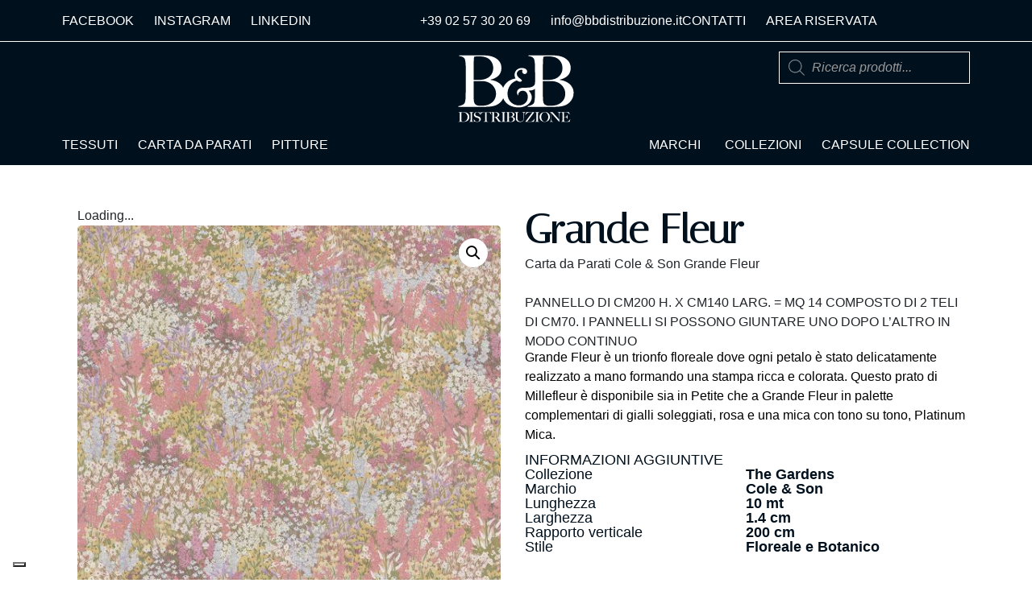

--- FILE ---
content_type: text/html; charset=UTF-8
request_url: https://bbdistribuzione.it/prodotto/grande-fleur/
body_size: 46208
content:
<!DOCTYPE html><html lang="it-IT" prefix="og: https://ogp.me/ns#"><head >	<meta charset="UTF-8" />
	<meta name="viewport" content="width=device-width, initial-scale=1" />
				<script type="text/javascript" class="_iub_cs_skip">
				var _iub = _iub || {};
				_iub.csConfiguration = _iub.csConfiguration || {};
				_iub.csConfiguration.siteId = "3982411";
				_iub.csConfiguration.cookiePolicyId = "12068181";
			</script>
			<script class="_iub_cs_skip" src="https://cs.iubenda.com/autoblocking/3982411.js"></script>
			
            <script data-no-defer="1" data-ezscrex="false" data-cfasync="false" data-pagespeed-no-defer data-cookieconsent="ignore">
                var ctPublicFunctions = {"_ajax_nonce":"c465c88dce","_rest_nonce":"281e6c92f8","_ajax_url":"\/wp-admin\/admin-ajax.php","_rest_url":"https:\/\/bbdistribuzione.it\/wp-json\/","data__cookies_type":"none","data__ajax_type":"rest","data__bot_detector_enabled":"1","data__frontend_data_log_enabled":1,"cookiePrefix":"","wprocket_detected":false,"host_url":"bbdistribuzione.it","text__ee_click_to_select":"Click to select the whole data","text__ee_original_email":"The original one is","text__ee_got_it":"Got it","text__ee_blocked":"Blocked","text__ee_cannot_connect":"Cannot connect","text__ee_cannot_decode":"Can not decode email. Unknown reason","text__ee_email_decoder":"CleanTalk email decoder","text__ee_wait_for_decoding":"The magic is on the way, please wait for a few seconds!","text__ee_decoding_process":"Decoding the contact data, let us a few seconds to finish."}
            </script>
        
            <script data-no-defer="1" data-ezscrex="false" data-cfasync="false" data-pagespeed-no-defer data-cookieconsent="ignore">
                var ctPublic = {"_ajax_nonce":"c465c88dce","settings__forms__check_internal":"0","settings__forms__check_external":"0","settings__forms__force_protection":"0","settings__forms__search_test":"1","settings__data__bot_detector_enabled":"1","settings__sfw__anti_crawler":0,"blog_home":"https:\/\/bbdistribuzione.it\/","pixel__setting":"3","pixel__enabled":false,"pixel__url":null,"data__email_check_before_post":"1","data__email_check_exist_post":"1","data__cookies_type":"none","data__key_is_ok":true,"data__visible_fields_required":true,"wl_brandname":"Anti-Spam by CleanTalk","wl_brandname_short":"CleanTalk","ct_checkjs_key":3745719,"emailEncoderPassKey":"0625573115ae555bc23a76e7aadfccc1","bot_detector_forms_excluded":"W10=","advancedCacheExists":false,"varnishCacheExists":false,"wc_ajax_add_to_cart":true}
            </script>
        
<!-- Ottimizzazione per i motori di ricerca di Rank Math - https://rankmath.com/ -->
<title>Carta da Parati Cole &amp; Son Grande Fleur | Wallpaper | The Gardens</title>
<meta name="description" content="Carta da Parati Cole &amp; Son Grande Fleur, Collezione: The Gardens. BB Distribuzione Milano, distributore di carta da parati di alta qualità."/>
<meta name="robots" content="follow, index, max-snippet:-1, max-video-preview:-1, max-image-preview:large"/>
<link rel="canonical" href="https://bbdistribuzione.it/prodotto/grande-fleur/" />
<meta property="og:locale" content="it_IT" />
<meta property="og:type" content="product" />
<meta property="og:title" content="Carta da Parati Cole &amp; Son Grande Fleur | Wallpaper | The Gardens" />
<meta property="og:description" content="Carta da Parati Cole &amp; Son Grande Fleur, Collezione: The Gardens. BB Distribuzione Milano, distributore di carta da parati di alta qualità." />
<meta property="og:url" content="https://bbdistribuzione.it/prodotto/grande-fleur/" />
<meta property="og:site_name" content="B&amp;B Distribuzione" />
<meta property="og:updated_time" content="2025-10-16T12:51:57+02:00" />
<meta property="og:image" content="https://bbdistribuzione.s3.eu-south-1.amazonaws.com/wp-content/uploads/120-3009-2.jpg" />
<meta property="og:image:secure_url" content="https://bbdistribuzione.s3.eu-south-1.amazonaws.com/wp-content/uploads/120-3009-2.jpg" />
<meta property="og:image:width" content="560" />
<meta property="og:image:height" content="800" />
<meta property="og:image:alt" content="Carta da Parati Cole &amp; Son Grande Fleur" />
<meta property="og:image:type" content="image/jpeg" />
<meta property="product:price:currency" content="EUR" />
<meta property="product:availability" content="instock" />
<meta name="twitter:card" content="summary_large_image" />
<meta name="twitter:title" content="Carta da Parati Cole &amp; Son Grande Fleur | Wallpaper | The Gardens" />
<meta name="twitter:description" content="Carta da Parati Cole &amp; Son Grande Fleur, Collezione: The Gardens. BB Distribuzione Milano, distributore di carta da parati di alta qualità." />
<meta name="twitter:image" content="https://bbdistribuzione.s3.eu-south-1.amazonaws.com/wp-content/uploads/120-3009-2.jpg" />
<meta name="twitter:label1" content="Prezzo" />
<meta name="twitter:data1" content="0,00&euro;" />
<meta name="twitter:label2" content="Disponibilità" />
<meta name="twitter:data2" content="In stock" />
<script type="application/ld+json" class="rank-math-schema-pro">{"@context":"https://schema.org","@graph":[{"@type":"Place","@id":"https://bbdistribuzione.it/#place","geo":{"@type":"GeoCoordinates","latitude":"45.467349038512396","longitude":" 9.166624404614213"},"hasMap":"https://www.google.com/maps/search/?api=1&amp;query=45.467349038512396, 9.166624404614213","address":{"@type":"PostalAddress","streetAddress":"Via E. Toti 4","addressLocality":"Milano","addressRegion":"Lombardia","postalCode":"20123","addressCountry":"IT"}},{"@type":["HomeGoodsStore","Organization"],"@id":"https://bbdistribuzione.it/#organization","name":"B&amp;B Distribuzione","url":"https://bbdistribuzione.it","sameAs":["https://facebook.com/bbdistribuzione.cartetessuti","https://www.linkedin.com/company/b-&amp;-b-distribuzione/","https://www.instagram.com/bb_distribuzione/"],"email":"info@bbdistribuzione.it","address":{"@type":"PostalAddress","streetAddress":"Via E. Toti 4","addressLocality":"Milano","addressRegion":"Lombardia","postalCode":"20123","addressCountry":"IT"},"logo":{"@type":"ImageObject","@id":"https://bbdistribuzione.it/#logo","url":"https://bbdistribuzione.s3.eu-south-1.amazonaws.com/wp-content/uploads/favicon.webp","contentUrl":"https://bbdistribuzione.s3.eu-south-1.amazonaws.com/wp-content/uploads/favicon.webp","caption":"B&amp;B Distribuzione","inLanguage":"it-IT","width":"239","height":"239"},"openingHours":["Monday,Tuesday,Wednesday,Thursday,Friday 09:00-12:30","Monday,Tuesday,Wednesday,Thursday,Friday 14:00-18:00"],"location":{"@id":"https://bbdistribuzione.it/#place"},"image":{"@id":"https://bbdistribuzione.it/#logo"},"telephone":"+390257302069"},{"@type":"WebSite","@id":"https://bbdistribuzione.it/#website","url":"https://bbdistribuzione.it","name":"B&amp;B Distribuzione","publisher":{"@id":"https://bbdistribuzione.it/#organization"},"inLanguage":"it-IT"},{"@type":"ImageObject","@id":"https://bbdistribuzione.s3.eu-south-1.amazonaws.com/wp-content/uploads/120-3009-2.jpg","url":"https://bbdistribuzione.s3.eu-south-1.amazonaws.com/wp-content/uploads/120-3009-2.jpg","width":"560","height":"800","caption":"Carta da Parati Cole &amp; Son Grande Fleur","inLanguage":"it-IT"},{"@type":"ItemPage","@id":"https://bbdistribuzione.it/prodotto/grande-fleur/#webpage","url":"https://bbdistribuzione.it/prodotto/grande-fleur/","name":"Carta da Parati Cole &amp; Son Grande Fleur | Wallpaper | The Gardens","datePublished":"2023-01-25T16:42:55+01:00","dateModified":"2025-10-16T12:51:57+02:00","isPartOf":{"@id":"https://bbdistribuzione.it/#website"},"primaryImageOfPage":{"@id":"https://bbdistribuzione.s3.eu-south-1.amazonaws.com/wp-content/uploads/120-3009-2.jpg"},"inLanguage":"it-IT"},{"@type":"Product","name":"Carta da Parati Cole &amp; Son Grande Fleur | Wallpaper | The Gardens","description":"Carta da Parati Cole &amp; Son Grande Fleur, Collezione: The Gardens. BB Distribuzione Milano, distributore di carta da parati di alta qualit\u00e0.","sku":"120/3009 - WP","category":"Cole &amp; Son &gt; The Gardens","mainEntityOfPage":{"@id":"https://bbdistribuzione.it/prodotto/grande-fleur/#webpage"},"height":{"@type":"QuantitativeValue","unitCode":"CMT"},"width":{"@type":"QuantitativeValue","unitCode":"CMT","value":"1.4"},"depth":{"@type":"QuantitativeValue","unitCode":"CMT","value":"10"},"image":[{"@type":"ImageObject","url":"https://bbdistribuzione.s3.eu-south-1.amazonaws.com/wp-content/uploads/120-3009-2.jpg","height":"800","width":"560"}],"offers":{"@type":"Offer","price":"0","priceCurrency":"EUR","priceValidUntil":"2027-12-31","availability":"https://schema.org/InStock","itemCondition":"NewCondition","url":"https://bbdistribuzione.it/prodotto/grande-fleur/","seller":{"@type":"Organization","@id":"https://bbdistribuzione.it/","name":"B&amp;B Distribuzione","url":"https://bbdistribuzione.it","logo":"https://bbdistribuzione.s3.eu-south-1.amazonaws.com/wp-content/uploads/favicon.webp"},"priceSpecification":{"price":"0","priceCurrency":"EUR","valueAddedTaxIncluded":"false"}},"color":"Peach &amp; Blush","additionalProperty":[{"@type":"PropertyValue","name":"pa_marchio","value":"Cole &amp; Son"},{"@type":"PropertyValue","name":"pa_collezione","value":"The Gardens"},{"@type":"PropertyValue","name":"pa_rapporto-verticale","value":"200"},{"@type":"PropertyValue","name":"pa_stile","value":"Floreale e Botanico"}],"@id":"https://bbdistribuzione.it/prodotto/grande-fleur/#richSnippet"}]}</script>
<!-- /Rank Math WordPress SEO plugin -->

<link rel='dns-prefetch' href='//cdn.iubenda.com' />
<link rel='dns-prefetch' href='//moderate.cleantalk.org' />
<link rel='dns-prefetch' href='//www.googletagmanager.com' />
<link rel="alternate" type="application/rss+xml" title="B&amp;B Distribuzione &raquo; Feed" href="https://bbdistribuzione.it/feed/" />
<link rel="alternate" type="application/rss+xml" title="B&amp;B Distribuzione &raquo; Feed dei commenti" href="https://bbdistribuzione.it/comments/feed/" />
<link rel="alternate" title="oEmbed (JSON)" type="application/json+oembed" href="https://bbdistribuzione.it/wp-json/oembed/1.0/embed?url=https%3A%2F%2Fbbdistribuzione.it%2Fprodotto%2Fgrande-fleur%2F" />
<link rel="alternate" title="oEmbed (XML)" type="text/xml+oembed" href="https://bbdistribuzione.it/wp-json/oembed/1.0/embed?url=https%3A%2F%2Fbbdistribuzione.it%2Fprodotto%2Fgrande-fleur%2F&#038;format=xml" />
<style id='wp-img-auto-sizes-contain-inline-css' type='text/css'>
img:is([sizes=auto i],[sizes^="auto," i]){contain-intrinsic-size:3000px 1500px}
/*# sourceURL=wp-img-auto-sizes-contain-inline-css */
</style>
<link rel='stylesheet' id='dce-animations-css' href='https://bbdistribuzione.it/wp-content/plugins/dynamic-content-for-elementor/assets/css/animations.css?ver=3.1.3' type='text/css' media='all' />
<link rel='stylesheet' id='font-awesome-css' href='https://bbdistribuzione.it/wp-content/plugins/elementor/assets/lib/font-awesome/css/font-awesome.min.css?ver=4.7.0' type='text/css' media='all' />
<link rel='stylesheet' id='berocket_aapf_widget-style-css' href='https://bbdistribuzione.it/wp-content/plugins/woocommerce-ajax-filters/assets/frontend/css/fullmain.min.css?ver=3.1.9.6' type='text/css' media='all' />
<link rel='stylesheet' id='jupiterx-child-css' href='https://bbdistribuzione.it/wp-content/themes/jupiterx-child/assets/css/style.css?ver=6.9' type='text/css' media='all' />
<style id='wp-emoji-styles-inline-css' type='text/css'>

	img.wp-smiley, img.emoji {
		display: inline !important;
		border: none !important;
		box-shadow: none !important;
		height: 1em !important;
		width: 1em !important;
		margin: 0 0.07em !important;
		vertical-align: -0.1em !important;
		background: none !important;
		padding: 0 !important;
	}
/*# sourceURL=wp-emoji-styles-inline-css */
</style>
<link rel='stylesheet' id='wp-block-library-css' href='https://bbdistribuzione.it/wp-includes/css/dist/block-library/style.min.css?ver=6.9' type='text/css' media='all' />
<link rel='stylesheet' id='wc-blocks-style-css' href='https://bbdistribuzione.it/wp-content/plugins/woocommerce/assets/client/blocks/wc-blocks.css?ver=wc-10.4.3' type='text/css' media='all' />
<style id='global-styles-inline-css' type='text/css'>
:root{--wp--preset--aspect-ratio--square: 1;--wp--preset--aspect-ratio--4-3: 4/3;--wp--preset--aspect-ratio--3-4: 3/4;--wp--preset--aspect-ratio--3-2: 3/2;--wp--preset--aspect-ratio--2-3: 2/3;--wp--preset--aspect-ratio--16-9: 16/9;--wp--preset--aspect-ratio--9-16: 9/16;--wp--preset--color--black: #000000;--wp--preset--color--cyan-bluish-gray: #abb8c3;--wp--preset--color--white: #ffffff;--wp--preset--color--pale-pink: #f78da7;--wp--preset--color--vivid-red: #cf2e2e;--wp--preset--color--luminous-vivid-orange: #ff6900;--wp--preset--color--luminous-vivid-amber: #fcb900;--wp--preset--color--light-green-cyan: #7bdcb5;--wp--preset--color--vivid-green-cyan: #00d084;--wp--preset--color--pale-cyan-blue: #8ed1fc;--wp--preset--color--vivid-cyan-blue: #0693e3;--wp--preset--color--vivid-purple: #9b51e0;--wp--preset--gradient--vivid-cyan-blue-to-vivid-purple: linear-gradient(135deg,rgb(6,147,227) 0%,rgb(155,81,224) 100%);--wp--preset--gradient--light-green-cyan-to-vivid-green-cyan: linear-gradient(135deg,rgb(122,220,180) 0%,rgb(0,208,130) 100%);--wp--preset--gradient--luminous-vivid-amber-to-luminous-vivid-orange: linear-gradient(135deg,rgb(252,185,0) 0%,rgb(255,105,0) 100%);--wp--preset--gradient--luminous-vivid-orange-to-vivid-red: linear-gradient(135deg,rgb(255,105,0) 0%,rgb(207,46,46) 100%);--wp--preset--gradient--very-light-gray-to-cyan-bluish-gray: linear-gradient(135deg,rgb(238,238,238) 0%,rgb(169,184,195) 100%);--wp--preset--gradient--cool-to-warm-spectrum: linear-gradient(135deg,rgb(74,234,220) 0%,rgb(151,120,209) 20%,rgb(207,42,186) 40%,rgb(238,44,130) 60%,rgb(251,105,98) 80%,rgb(254,248,76) 100%);--wp--preset--gradient--blush-light-purple: linear-gradient(135deg,rgb(255,206,236) 0%,rgb(152,150,240) 100%);--wp--preset--gradient--blush-bordeaux: linear-gradient(135deg,rgb(254,205,165) 0%,rgb(254,45,45) 50%,rgb(107,0,62) 100%);--wp--preset--gradient--luminous-dusk: linear-gradient(135deg,rgb(255,203,112) 0%,rgb(199,81,192) 50%,rgb(65,88,208) 100%);--wp--preset--gradient--pale-ocean: linear-gradient(135deg,rgb(255,245,203) 0%,rgb(182,227,212) 50%,rgb(51,167,181) 100%);--wp--preset--gradient--electric-grass: linear-gradient(135deg,rgb(202,248,128) 0%,rgb(113,206,126) 100%);--wp--preset--gradient--midnight: linear-gradient(135deg,rgb(2,3,129) 0%,rgb(40,116,252) 100%);--wp--preset--font-size--small: 13px;--wp--preset--font-size--medium: 20px;--wp--preset--font-size--large: 36px;--wp--preset--font-size--x-large: 42px;--wp--preset--spacing--20: 0.44rem;--wp--preset--spacing--30: 0.67rem;--wp--preset--spacing--40: 1rem;--wp--preset--spacing--50: 1.5rem;--wp--preset--spacing--60: 2.25rem;--wp--preset--spacing--70: 3.38rem;--wp--preset--spacing--80: 5.06rem;--wp--preset--shadow--natural: 6px 6px 9px rgba(0, 0, 0, 0.2);--wp--preset--shadow--deep: 12px 12px 50px rgba(0, 0, 0, 0.4);--wp--preset--shadow--sharp: 6px 6px 0px rgba(0, 0, 0, 0.2);--wp--preset--shadow--outlined: 6px 6px 0px -3px rgb(255, 255, 255), 6px 6px rgb(0, 0, 0);--wp--preset--shadow--crisp: 6px 6px 0px rgb(0, 0, 0);}:where(.is-layout-flex){gap: 0.5em;}:where(.is-layout-grid){gap: 0.5em;}body .is-layout-flex{display: flex;}.is-layout-flex{flex-wrap: wrap;align-items: center;}.is-layout-flex > :is(*, div){margin: 0;}body .is-layout-grid{display: grid;}.is-layout-grid > :is(*, div){margin: 0;}:where(.wp-block-columns.is-layout-flex){gap: 2em;}:where(.wp-block-columns.is-layout-grid){gap: 2em;}:where(.wp-block-post-template.is-layout-flex){gap: 1.25em;}:where(.wp-block-post-template.is-layout-grid){gap: 1.25em;}.has-black-color{color: var(--wp--preset--color--black) !important;}.has-cyan-bluish-gray-color{color: var(--wp--preset--color--cyan-bluish-gray) !important;}.has-white-color{color: var(--wp--preset--color--white) !important;}.has-pale-pink-color{color: var(--wp--preset--color--pale-pink) !important;}.has-vivid-red-color{color: var(--wp--preset--color--vivid-red) !important;}.has-luminous-vivid-orange-color{color: var(--wp--preset--color--luminous-vivid-orange) !important;}.has-luminous-vivid-amber-color{color: var(--wp--preset--color--luminous-vivid-amber) !important;}.has-light-green-cyan-color{color: var(--wp--preset--color--light-green-cyan) !important;}.has-vivid-green-cyan-color{color: var(--wp--preset--color--vivid-green-cyan) !important;}.has-pale-cyan-blue-color{color: var(--wp--preset--color--pale-cyan-blue) !important;}.has-vivid-cyan-blue-color{color: var(--wp--preset--color--vivid-cyan-blue) !important;}.has-vivid-purple-color{color: var(--wp--preset--color--vivid-purple) !important;}.has-black-background-color{background-color: var(--wp--preset--color--black) !important;}.has-cyan-bluish-gray-background-color{background-color: var(--wp--preset--color--cyan-bluish-gray) !important;}.has-white-background-color{background-color: var(--wp--preset--color--white) !important;}.has-pale-pink-background-color{background-color: var(--wp--preset--color--pale-pink) !important;}.has-vivid-red-background-color{background-color: var(--wp--preset--color--vivid-red) !important;}.has-luminous-vivid-orange-background-color{background-color: var(--wp--preset--color--luminous-vivid-orange) !important;}.has-luminous-vivid-amber-background-color{background-color: var(--wp--preset--color--luminous-vivid-amber) !important;}.has-light-green-cyan-background-color{background-color: var(--wp--preset--color--light-green-cyan) !important;}.has-vivid-green-cyan-background-color{background-color: var(--wp--preset--color--vivid-green-cyan) !important;}.has-pale-cyan-blue-background-color{background-color: var(--wp--preset--color--pale-cyan-blue) !important;}.has-vivid-cyan-blue-background-color{background-color: var(--wp--preset--color--vivid-cyan-blue) !important;}.has-vivid-purple-background-color{background-color: var(--wp--preset--color--vivid-purple) !important;}.has-black-border-color{border-color: var(--wp--preset--color--black) !important;}.has-cyan-bluish-gray-border-color{border-color: var(--wp--preset--color--cyan-bluish-gray) !important;}.has-white-border-color{border-color: var(--wp--preset--color--white) !important;}.has-pale-pink-border-color{border-color: var(--wp--preset--color--pale-pink) !important;}.has-vivid-red-border-color{border-color: var(--wp--preset--color--vivid-red) !important;}.has-luminous-vivid-orange-border-color{border-color: var(--wp--preset--color--luminous-vivid-orange) !important;}.has-luminous-vivid-amber-border-color{border-color: var(--wp--preset--color--luminous-vivid-amber) !important;}.has-light-green-cyan-border-color{border-color: var(--wp--preset--color--light-green-cyan) !important;}.has-vivid-green-cyan-border-color{border-color: var(--wp--preset--color--vivid-green-cyan) !important;}.has-pale-cyan-blue-border-color{border-color: var(--wp--preset--color--pale-cyan-blue) !important;}.has-vivid-cyan-blue-border-color{border-color: var(--wp--preset--color--vivid-cyan-blue) !important;}.has-vivid-purple-border-color{border-color: var(--wp--preset--color--vivid-purple) !important;}.has-vivid-cyan-blue-to-vivid-purple-gradient-background{background: var(--wp--preset--gradient--vivid-cyan-blue-to-vivid-purple) !important;}.has-light-green-cyan-to-vivid-green-cyan-gradient-background{background: var(--wp--preset--gradient--light-green-cyan-to-vivid-green-cyan) !important;}.has-luminous-vivid-amber-to-luminous-vivid-orange-gradient-background{background: var(--wp--preset--gradient--luminous-vivid-amber-to-luminous-vivid-orange) !important;}.has-luminous-vivid-orange-to-vivid-red-gradient-background{background: var(--wp--preset--gradient--luminous-vivid-orange-to-vivid-red) !important;}.has-very-light-gray-to-cyan-bluish-gray-gradient-background{background: var(--wp--preset--gradient--very-light-gray-to-cyan-bluish-gray) !important;}.has-cool-to-warm-spectrum-gradient-background{background: var(--wp--preset--gradient--cool-to-warm-spectrum) !important;}.has-blush-light-purple-gradient-background{background: var(--wp--preset--gradient--blush-light-purple) !important;}.has-blush-bordeaux-gradient-background{background: var(--wp--preset--gradient--blush-bordeaux) !important;}.has-luminous-dusk-gradient-background{background: var(--wp--preset--gradient--luminous-dusk) !important;}.has-pale-ocean-gradient-background{background: var(--wp--preset--gradient--pale-ocean) !important;}.has-electric-grass-gradient-background{background: var(--wp--preset--gradient--electric-grass) !important;}.has-midnight-gradient-background{background: var(--wp--preset--gradient--midnight) !important;}.has-small-font-size{font-size: var(--wp--preset--font-size--small) !important;}.has-medium-font-size{font-size: var(--wp--preset--font-size--medium) !important;}.has-large-font-size{font-size: var(--wp--preset--font-size--large) !important;}.has-x-large-font-size{font-size: var(--wp--preset--font-size--x-large) !important;}
/*# sourceURL=global-styles-inline-css */
</style>

<style id='classic-theme-styles-inline-css' type='text/css'>
/*! This file is auto-generated */
.wp-block-button__link{color:#fff;background-color:#32373c;border-radius:9999px;box-shadow:none;text-decoration:none;padding:calc(.667em + 2px) calc(1.333em + 2px);font-size:1.125em}.wp-block-file__button{background:#32373c;color:#fff;text-decoration:none}
/*# sourceURL=/wp-includes/css/classic-themes.min.css */
</style>
<link rel='stylesheet' id='jet-engine-frontend-css' href='https://bbdistribuzione.it/wp-content/plugins/jet-engine/assets/css/frontend.css?ver=3.7.5' type='text/css' media='all' />
<link rel='stylesheet' id='agile-store-locator-init-css' href='https://bbdistribuzione.it/wp-content/plugins/agile-store-locator/public/css/init.css?ver=4.10.14' type='text/css' media='all' />
<link rel='stylesheet' id='ct_public_css-css' href='https://bbdistribuzione.it/wp-content/plugins/cleantalk-spam-protect/css/cleantalk-public.min.css?ver=6.53' type='text/css' media='all' />
<link rel='stylesheet' id='ct_email_decoder_css-css' href='https://bbdistribuzione.it/wp-content/plugins/cleantalk-spam-protect/css/cleantalk-email-decoder.min.css?ver=6.53' type='text/css' media='all' />
<link rel='stylesheet' id='contact-form-7-css' href='https://bbdistribuzione.it/wp-content/plugins/contact-form-7/includes/css/styles.css?ver=6.1.4' type='text/css' media='all' />
<link rel='stylesheet' id='photoswipe-css' href='https://bbdistribuzione.it/wp-content/plugins/woocommerce/assets/css/photoswipe/photoswipe.min.css?ver=10.4.3' type='text/css' media='all' />
<link rel='stylesheet' id='photoswipe-default-skin-css' href='https://bbdistribuzione.it/wp-content/plugins/woocommerce/assets/css/photoswipe/default-skin/default-skin.min.css?ver=10.4.3' type='text/css' media='all' />
<link rel='stylesheet' id='woocommerce-layout-css' href='https://bbdistribuzione.it/wp-content/plugins/woocommerce/assets/css/woocommerce-layout.css?ver=10.4.3' type='text/css' media='all' />
<link rel='stylesheet' id='woocommerce-smallscreen-css' href='https://bbdistribuzione.it/wp-content/plugins/woocommerce/assets/css/woocommerce-smallscreen.css?ver=10.4.3' type='text/css' media='only screen and (max-width: 768px)' />
<link rel='stylesheet' id='woocommerce-general-css' href='https://bbdistribuzione.it/wp-content/plugins/woocommerce/assets/css/woocommerce.css?ver=10.4.3' type='text/css' media='all' />
<style id='woocommerce-inline-inline-css' type='text/css'>
.woocommerce form .form-row .required { visibility: visible; }
/*# sourceURL=woocommerce-inline-inline-css */
</style>
<link rel='stylesheet' id='woo-variation-swatches-css' href='https://bbdistribuzione.it/wp-content/plugins/woo-variation-swatches/assets/css/frontend.min.css?ver=1762875966' type='text/css' media='all' />
<style id='woo-variation-swatches-inline-css' type='text/css'>
:root {
--wvs-tick:url("data:image/svg+xml;utf8,%3Csvg filter='drop-shadow(0px 0px 2px rgb(0 0 0 / .8))' xmlns='http://www.w3.org/2000/svg'  viewBox='0 0 30 30'%3E%3Cpath fill='none' stroke='%23ffffff' stroke-linecap='round' stroke-linejoin='round' stroke-width='4' d='M4 16L11 23 27 7'/%3E%3C/svg%3E");

--wvs-cross:url("data:image/svg+xml;utf8,%3Csvg filter='drop-shadow(0px 0px 5px rgb(255 255 255 / .6))' xmlns='http://www.w3.org/2000/svg' width='72px' height='72px' viewBox='0 0 24 24'%3E%3Cpath fill='none' stroke='%23ff0000' stroke-linecap='round' stroke-width='0.6' d='M5 5L19 19M19 5L5 19'/%3E%3C/svg%3E");
--wvs-position:left;
--wvs-single-product-large-item-width:80px;
--wvs-single-product-large-item-height:80px;
--wvs-single-product-large-item-font-size:20px;
--wvs-single-product-item-width:30px;
--wvs-single-product-item-height:30px;
--wvs-single-product-item-font-size:16px;
--wvs-archive-product-item-width:30px;
--wvs-archive-product-item-height:30px;
--wvs-archive-product-item-font-size:16px;
--wvs-tooltip-background-color:#333333;
--wvs-tooltip-text-color:#ffffff;
--wvs-item-box-shadow:0 0 0 1px #000000;
--wvs-item-background-color:#FFFFFF;
--wvs-item-text-color:#000000;
--wvs-hover-item-box-shadow:0 0 0 3px #000000;
--wvs-hover-item-background-color:#FFFFFF;
--wvs-hover-item-text-color:#000000;
--wvs-selected-item-box-shadow:0 0 0 2px #000000;
--wvs-selected-item-background-color:#FFFFFF;
--wvs-selected-item-text-color:#000000}
/*# sourceURL=woo-variation-swatches-inline-css */
</style>
<link rel='stylesheet' id='dgwt-wcas-style-css' href='https://bbdistribuzione.it/wp-content/plugins/ajax-search-for-woocommerce-premium/assets/css/style.min.css?ver=1.32.2' type='text/css' media='all' />
<link rel='stylesheet' id='jupiterx-popups-animation-css' href='https://bbdistribuzione.it/wp-content/plugins/jupiterx-core/includes/extensions/raven/assets/lib/animate/animate.min.css?ver=4.4.0' type='text/css' media='all' />
<link rel='stylesheet' id='jupiterx-css' href='https://bbdistribuzione.it/wp-content/uploads/jupiterx/compiler/jupiterx/7ce64da.css?ver=4.4.0' type='text/css' media='all' />
<link rel='stylesheet' id='jet-woo-builder-jupiterx-css' href='https://bbdistribuzione.it/wp-content/plugins/jet-woo-builder/includes/compatibility/packages/themes/jupiterx/assets/css/style.css?ver=2.2.1' type='text/css' media='all' />
<link rel='stylesheet' id='elementor-frontend-css' href='https://bbdistribuzione.it/wp-content/plugins/elementor/assets/css/frontend.min.css?ver=3.26.4' type='text/css' media='all' />
<link rel='stylesheet' id='elementor-post-195794-css' href='https://bbdistribuzione.it/wp-content/uploads/elementor/css/post-195794.css?ver=1768578430' type='text/css' media='all' />
<link rel='stylesheet' id='jet-woo-builder-css' href='https://bbdistribuzione.it/wp-content/plugins/jet-woo-builder/assets/css/frontend.css?ver=2.2.1' type='text/css' media='all' />
<style id='jet-woo-builder-inline-css' type='text/css'>
@font-face {
				font-family: "WooCommerce";
				font-weight: normal;
				font-style: normal;
				src: url("https://bbdistribuzione.it/wp-content/plugins/woocommerce/assets/fonts/WooCommerce.eot");
				src: url("https://bbdistribuzione.it/wp-content/plugins/woocommerce/assets/fonts/WooCommerce.eot?#iefix") format("embedded-opentype"),
					 url("https://bbdistribuzione.it/wp-content/plugins/woocommerce/assets/fonts/WooCommerce.woff") format("woff"),
					 url("https://bbdistribuzione.it/wp-content/plugins/woocommerce/assets/fonts/WooCommerce.ttf") format("truetype"),
					 url("https://bbdistribuzione.it/wp-content/plugins/woocommerce/assets/fonts/WooCommerce.svg#WooCommerce") format("svg");
			}
/*# sourceURL=jet-woo-builder-inline-css */
</style>
<link rel='stylesheet' id='swiper-css' href='https://bbdistribuzione.it/wp-content/plugins/elementor/assets/lib/swiper/v8/css/swiper.min.css?ver=8.4.5' type='text/css' media='all' />
<link rel='stylesheet' id='e-swiper-css' href='https://bbdistribuzione.it/wp-content/plugins/elementor/assets/css/conditionals/e-swiper.min.css?ver=3.26.4' type='text/css' media='all' />
<link rel='stylesheet' id='jet-woo-builder-frontend-font-css' href='https://bbdistribuzione.it/wp-content/plugins/jet-woo-builder/assets/css/lib/jetwoobuilder-frontend-font/css/jetwoobuilder-frontend-font.css?ver=2.2.1' type='text/css' media='all' />
<link rel='stylesheet' id='font-awesome-5-all-css' href='https://bbdistribuzione.it/wp-content/plugins/elementor/assets/lib/font-awesome/css/all.min.css?ver=3.26.4' type='text/css' media='all' />
<link rel='stylesheet' id='font-awesome-4-shim-css' href='https://bbdistribuzione.it/wp-content/plugins/elementor/assets/lib/font-awesome/css/v4-shims.min.css?ver=3.26.4' type='text/css' media='all' />
<link rel='stylesheet' id='dflip-style-css' href='https://bbdistribuzione.it/wp-content/plugins/3d-flipbook-dflip-lite/assets/css/dflip.min.css?ver=2.4.20' type='text/css' media='all' />
<link rel='stylesheet' id='jupiterx-elements-dynamic-styles-css' href='https://bbdistribuzione.it/wp-content/uploads/jupiterx/compiler/jupiterx-elements-dynamic-styles/f7bca67.css?ver=4.4.0' type='text/css' media='all' />
<link rel='stylesheet' id='widget-icon-list-css' href='https://bbdistribuzione.it/wp-content/plugins/elementor/assets/css/widget-icon-list.min.css?ver=3.26.4' type='text/css' media='all' />
<link rel='stylesheet' id='widget-divider-css' href='https://bbdistribuzione.it/wp-content/plugins/elementor/assets/css/widget-divider.min.css?ver=3.26.4' type='text/css' media='all' />
<link rel='stylesheet' id='widget-image-css' href='https://bbdistribuzione.it/wp-content/plugins/elementor/assets/css/widget-image.min.css?ver=3.26.4' type='text/css' media='all' />
<link rel='stylesheet' id='widget-heading-css' href='https://bbdistribuzione.it/wp-content/plugins/elementor/assets/css/widget-heading.min.css?ver=3.26.4' type='text/css' media='all' />
<link rel='stylesheet' id='widget-text-editor-css' href='https://bbdistribuzione.it/wp-content/plugins/elementor/assets/css/widget-text-editor.min.css?ver=3.26.4' type='text/css' media='all' />
<link rel='stylesheet' id='e-animation-fadeIn-css' href='https://bbdistribuzione.it/wp-content/plugins/elementor/assets/lib/animations/styles/fadeIn.min.css?ver=3.26.4' type='text/css' media='all' />
<link rel='stylesheet' id='widget-mega-menu-css' href='https://bbdistribuzione.it/wp-content/plugins/elementor-pro/assets/css/widget-mega-menu.min.css?ver=3.25.4' type='text/css' media='all' />
<link rel='stylesheet' id='jupiterx-core-raven-frontend-css' href='https://bbdistribuzione.it/wp-content/plugins/jupiterx-core/includes/extensions/raven/assets/css/frontend.min.css?ver=6.9' type='text/css' media='all' />
<link rel='stylesheet' id='elementor-post-195536-css' href='https://bbdistribuzione.it/wp-content/uploads/elementor/css/post-195536.css?ver=1768578387' type='text/css' media='all' />
<link rel='stylesheet' id='-sl-bootstrap-css' href='https://bbdistribuzione.it/wp-content/plugins/agile-store-locator/public/css/sl-bootstrap.css' type='text/css' media='all' />
<link rel='stylesheet' id='dashicons-css' href='https://bbdistribuzione.it/wp-includes/css/dashicons.min.css?ver=6.9' type='text/css' media='all' />
<link rel='stylesheet' id='e-popup-style-css' href='https://bbdistribuzione.it/wp-content/plugins/elementor-pro/assets/css/conditionals/popup.min.css?ver=3.25.4' type='text/css' media='all' />
<link rel='stylesheet' id='flatpickr-css' href='https://bbdistribuzione.it/wp-content/plugins/elementor/assets/lib/flatpickr/flatpickr.min.css?ver=4.6.13' type='text/css' media='all' />
<link rel='stylesheet' id='elementor-post-195537-css' href='https://bbdistribuzione.it/wp-content/uploads/elementor/css/post-195537.css?ver=1768578387' type='text/css' media='all' />
<link rel='stylesheet' id='elementor-post-196119-css' href='https://bbdistribuzione.it/wp-content/uploads/elementor/css/post-196119.css?ver=1768578387' type='text/css' media='all' />
<link rel='stylesheet' id='jquery-chosen-css' href='https://bbdistribuzione.it/wp-content/plugins/jet-search/assets/lib/chosen/chosen.min.css?ver=1.8.7' type='text/css' media='all' />
<link rel='stylesheet' id='jet-search-css' href='https://bbdistribuzione.it/wp-content/plugins/jet-search/assets/css/jet-search.css?ver=3.5.13' type='text/css' media='all' />
<link rel='stylesheet' id='google-fonts-1-css' href='https://fonts.googleapis.com/css?family=Italiana%3A100%2C100italic%2C200%2C200italic%2C300%2C300italic%2C400%2C400italic%2C500%2C500italic%2C600%2C600italic%2C700%2C700italic%2C800%2C800italic%2C900%2C900italic&#038;display=swap&#038;ver=6.9' type='text/css' media='all' />
<link rel="preconnect" href="https://fonts.gstatic.com/" crossorigin><script type="text/javascript" src="https://bbdistribuzione.it/wp-includes/js/jquery/jquery.min.js?ver=3.7.1" id="jquery-core-js"></script>
<script type="text/javascript" src="https://bbdistribuzione.it/wp-includes/js/jquery/jquery-migrate.min.js?ver=3.4.1" id="jquery-migrate-js"></script>

<script  type="text/javascript" class=" _iub_cs_skip" type="text/javascript" id="iubenda-head-inline-scripts-0">
/* <![CDATA[ */

var _iub = _iub || [];
_iub.csConfiguration = {"askConsentAtCookiePolicyUpdate":true,"countryDetection":true,"enableFadp":true,"enableLgpd":true,"enableUspr":true,"floatingPreferencesButtonCaptionColor":"#000000","floatingPreferencesButtonColor":"#FFFFFF","floatingPreferencesButtonDisplay":"bottom-left","lgpdAppliesGlobally":false,"perPurposeConsent":true,"preferenceCookie":{"expireAfter":180},"reloadOnConsent":true,"siteId":3982411,"usPreferencesWidgetDisplay":"anchored-center-left","cookiePolicyId":12068181,"lang":"it","banner":{"acceptButtonCaptionColor":"#FFFFFF","acceptButtonColor":"#000000","acceptButtonDisplay":true,"backgroundColor":"#FFFFFF","backgroundOverlay":true,"closeButtonRejects":true,"customizeButtonCaptionColor":"#FFFFFF","customizeButtonColor":"#000000","customizeButtonDisplay":true,"explicitWithdrawal":true,"fontSizeBody":"12px","fontSizeCloseButton":"18px","listPurposes":true,"logo":null,"linksColor":"#000000","position":"float-center","rejectButtonCaptionColor":"#FFFFFF","rejectButtonColor":"#000000","rejectButtonDisplay":true,"showPurposesToggles":true,"showTotalNumberOfProviders":true,"textColor":"#000000"}};

//# sourceURL=iubenda-head-inline-scripts-0
/* ]]> */
</script>
<script  type="text/javascript" class=" _iub_cs_skip" type="text/javascript" src="//cdn.iubenda.com/cs/gpp/stub.js?ver=3.12.1" id="iubenda-head-scripts-1-js"></script>
<script  type="text/javascript" charset="UTF-8" async="" class=" _iub_cs_skip" type="text/javascript" src="//cdn.iubenda.com/cs/iubenda_cs.js?ver=3.12.1" id="iubenda-head-scripts-2-js"></script>
<script type="text/javascript" data-pagespeed-no-defer src="https://bbdistribuzione.it/wp-content/plugins/cleantalk-spam-protect/js/apbct-public-bundle.min.js?ver=6.53" id="ct_public_functions-js"></script>
<script type="text/javascript" src="https://moderate.cleantalk.org/ct-bot-detector-wrapper.js?ver=6.53" id="ct_bot_detector-js" defer="defer" data-wp-strategy="defer"></script>
<script type="text/javascript" src="https://bbdistribuzione.it/wp-content/plugins/woocommerce/assets/js/jquery-blockui/jquery.blockUI.min.js?ver=2.7.0-wc.10.4.3" id="wc-jquery-blockui-js" data-wp-strategy="defer"></script>
<script type="text/javascript" id="wc-add-to-cart-js-extra">
/* <![CDATA[ */
var wc_add_to_cart_params = {"ajax_url":"/wp-admin/admin-ajax.php","wc_ajax_url":"/?wc-ajax=%%endpoint%%","i18n_view_cart":"Visualizza carrello","cart_url":"https://bbdistribuzione.it/shop/shopping-cart/","is_cart":"","cart_redirect_after_add":"no"};
//# sourceURL=wc-add-to-cart-js-extra
/* ]]> */
</script>
<script type="text/javascript" src="https://bbdistribuzione.it/wp-content/plugins/woocommerce/assets/js/frontend/add-to-cart.min.js?ver=10.4.3" id="wc-add-to-cart-js" defer="defer" data-wp-strategy="defer"></script>
<script type="text/javascript" src="https://bbdistribuzione.it/wp-content/plugins/woocommerce/assets/js/zoom/jquery.zoom.min.js?ver=1.7.21-wc.10.4.3" id="wc-zoom-js" defer="defer" data-wp-strategy="defer"></script>
<script type="text/javascript" src="https://bbdistribuzione.it/wp-content/plugins/woocommerce/assets/js/flexslider/jquery.flexslider.min.js?ver=2.7.2-wc.10.4.3" id="wc-flexslider-js" defer="defer" data-wp-strategy="defer"></script>
<script type="text/javascript" src="https://bbdistribuzione.it/wp-content/plugins/woocommerce/assets/js/photoswipe/photoswipe.min.js?ver=4.1.1-wc.10.4.3" id="wc-photoswipe-js" defer="defer" data-wp-strategy="defer"></script>
<script type="text/javascript" src="https://bbdistribuzione.it/wp-content/plugins/woocommerce/assets/js/photoswipe/photoswipe-ui-default.min.js?ver=4.1.1-wc.10.4.3" id="wc-photoswipe-ui-default-js" defer="defer" data-wp-strategy="defer"></script>
<script type="text/javascript" id="wc-single-product-js-extra">
/* <![CDATA[ */
var wc_single_product_params = {"i18n_required_rating_text":"Seleziona una valutazione","i18n_rating_options":["1 stella su 5","2 stelle su 5","3 stelle su 5","4 stelle su 5","5 stelle su 5"],"i18n_product_gallery_trigger_text":"Visualizza la galleria di immagini a schermo intero","review_rating_required":"yes","flexslider":{"rtl":false,"animation":"slide","smoothHeight":true,"directionNav":true,"controlNav":"thumbnails","slideshow":false,"animationSpeed":500,"animationLoop":false,"allowOneSlide":false,"prevText":"\u003Csvg fill=\"#333333\" version=\"1.1\" id=\"Layer_1\" xmlns=\"http://www.w3.org/2000/svg\" xmlns:xlink=\"http://www.w3.org/1999/xlink\" x=\"0px\" y=\"0px\" width=\"7.2px\" height=\"12px\" viewBox=\"0 0 7.2 12\" style=\"enable-background:new 0 0 7.2 12;\" xml:space=\"preserve\"\u003E\u003Cpath class=\"st0\" d=\"M2.4,6l4.5-4.3c0.4-0.4,0.4-1,0-1.4c-0.4-0.4-1-0.4-1.4,0l-5.2,5C0.1,5.5,0,5.7,0,6s0.1,0.5,0.3,0.7l5.2,5\tC5.7,11.9,6,12,6.2,12c0.3,0,0.5-0.1,0.7-0.3c0.4-0.4,0.4-1,0-1.4L2.4,6z\"/\u003E\u003C/svg\u003E","nextText":"\u003Csvg fill=\"#333333\" version=\"1.1\" id=\"Layer_1\" xmlns=\"http://www.w3.org/2000/svg\" xmlns:xlink=\"http://www.w3.org/1999/xlink\" x=\"0px\" y=\"0px\" width=\"7.2px\" height=\"12px\" viewBox=\"0 0 7.2 12\" style=\"enable-background:new 0 0 7.2 12;\" xml:space=\"preserve\"\u003E\u003Cpath class=\"st0\" d=\"M4.8,6l-4.5,4.3c-0.4,0.4-0.4,1,0,1.4c0.4,0.4,1,0.4,1.4,0l5.2-5C7.1,6.5,7.2,6.3,7.2,6S7.1,5.5,6.9,5.3l-5.2-5C1.5,0.1,1.2,0,1,0C0.7,0,0.5,0.1,0.3,0.3c-0.4,0.4-0.4,1,0,1.4L4.8,6z\"/\u003E\u003C/svg\u003E"},"zoom_enabled":"1","zoom_options":[],"photoswipe_enabled":"1","photoswipe_options":{"shareEl":false,"closeOnScroll":false,"history":false,"hideAnimationDuration":0,"showAnimationDuration":0},"flexslider_enabled":"1"};
//# sourceURL=wc-single-product-js-extra
/* ]]> */
</script>
<script type="text/javascript" src="https://bbdistribuzione.it/wp-content/plugins/woocommerce/assets/js/frontend/single-product.min.js?ver=10.4.3" id="wc-single-product-js" defer="defer" data-wp-strategy="defer"></script>
<script type="text/javascript" src="https://bbdistribuzione.it/wp-content/plugins/woocommerce/assets/js/js-cookie/js.cookie.min.js?ver=2.1.4-wc.10.4.3" id="wc-js-cookie-js" data-wp-strategy="defer"></script>
<script type="text/javascript" src="https://bbdistribuzione.it/wp-content/themes/jupiterx/lib/assets/dist/js/utils.min.js?ver=4.4.0" id="jupiterx-utils-js"></script>
<script type="text/javascript" src="https://bbdistribuzione.it/wp-content/plugins/elementor/assets/lib/font-awesome/js/v4-shims.min.js?ver=3.26.4" id="font-awesome-4-shim-js"></script>

<!-- Snippet del tag Google (gtag.js) aggiunto da Site Kit -->
<!-- Snippet Google Analytics aggiunto da Site Kit -->
<script type="text/javascript" src="https://www.googletagmanager.com/gtag/js?id=GT-NM8KXHX" id="google_gtagjs-js" async></script>
<script type="text/javascript" id="google_gtagjs-js-after">
/* <![CDATA[ */
window.dataLayer = window.dataLayer || [];function gtag(){dataLayer.push(arguments);}
gtag("set","linker",{"domains":["bbdistribuzione.it"]});
gtag("js", new Date());
gtag("set", "developer_id.dZTNiMT", true);
gtag("config", "GT-NM8KXHX");
 window._googlesitekit = window._googlesitekit || {}; window._googlesitekit.throttledEvents = []; window._googlesitekit.gtagEvent = (name, data) => { var key = JSON.stringify( { name, data } ); if ( !! window._googlesitekit.throttledEvents[ key ] ) { return; } window._googlesitekit.throttledEvents[ key ] = true; setTimeout( () => { delete window._googlesitekit.throttledEvents[ key ]; }, 5 ); gtag( "event", name, { ...data, event_source: "site-kit" } ); }; 
//# sourceURL=google_gtagjs-js-after
/* ]]> */
</script>
<link rel="https://api.w.org/" href="https://bbdistribuzione.it/wp-json/" /><link rel="alternate" title="JSON" type="application/json" href="https://bbdistribuzione.it/wp-json/wp/v2/product/160297" /><link rel="EditURI" type="application/rsd+xml" title="RSD" href="https://bbdistribuzione.it/xmlrpc.php?rsd" />
<meta name="generator" content="WordPress 6.9" />
<link rel='shortlink' href='https://bbdistribuzione.it/?p=160297' />
<meta name="generator" content="Site Kit by Google 1.170.0" />		<style>
			.dgwt-wcas-ico-magnifier,.dgwt-wcas-ico-magnifier-handler{max-width:20px}.dgwt-wcas-search-wrapp{max-width:600px}.dgwt-wcas-suggestions-wrapp,.dgwt-wcas-details-wrapp{background-color:#00111d}.dgwt-wcas-suggestion-selected{background-color:#424242}.dgwt-wcas-suggestions-wrapp *,.dgwt-wcas-details-wrapp *,.dgwt-wcas-sd,.dgwt-wcas-suggestion *{color:#fff}.dgwt-wcas-st strong,.dgwt-wcas-sd strong{color:#fff}.dgwt-wcas-suggestions-wrapp,.dgwt-wcas-details-wrapp,.dgwt-wcas-suggestion,.dgwt-wcas-datails-title,.dgwt-wcas-details-more-products{border-color:#fff!important}		</style>
			<noscript><style>.woocommerce-product-gallery{ opacity: 1 !important; }</style></noscript>
	<meta name="generator" content="Elementor 3.26.4; features: e_font_icon_svg, additional_custom_breakpoints, e_element_cache; settings: css_print_method-external, google_font-enabled, font_display-swap">
<!-- Google tag (gtag.js) -->
<script async src="https://www.googletagmanager.com/gtag/js?id=G-H2HFETDNMH"></script>
<script>
  window.dataLayer = window.dataLayer || [];
  function gtag(){dataLayer.push(arguments);}
  gtag('js', new Date());

  gtag('config', 'G-H2HFETDNMH');
</script>
<!-- Meta Pixel Code -->
<script>
!function(f,b,e,v,n,t,s)
{if(f.fbq)return;n=f.fbq=function(){n.callMethod?
n.callMethod.apply(n,arguments):n.queue.push(arguments)};
if(!f._fbq)f._fbq=n;n.push=n;n.loaded=!0;n.version='2.0';
n.queue=[];t=b.createElement(e);t.async=!0;
t.src=v;s=b.getElementsByTagName(e)[0];
s.parentNode.insertBefore(t,s)}(window, document,'script',
'https://connect.facebook.net/en_US/fbevents.js');
fbq('init', '432220316620862');
fbq('track', 'PageView');
</script>
<noscript><img height="1" width="1" style="display:none"
src="https://www.facebook.com/tr?id=432220316620862&ev=PageView&noscript=1"
/></noscript>
<!-- End Meta Pixel Code -->
			<style>
				.e-con.e-parent:nth-of-type(n+4):not(.e-lazyloaded):not(.e-no-lazyload),
				.e-con.e-parent:nth-of-type(n+4):not(.e-lazyloaded):not(.e-no-lazyload) * {
					background-image: none !important;
				}
				@media screen and (max-height: 1024px) {
					.e-con.e-parent:nth-of-type(n+3):not(.e-lazyloaded):not(.e-no-lazyload),
					.e-con.e-parent:nth-of-type(n+3):not(.e-lazyloaded):not(.e-no-lazyload) * {
						background-image: none !important;
					}
				}
				@media screen and (max-height: 640px) {
					.e-con.e-parent:nth-of-type(n+2):not(.e-lazyloaded):not(.e-no-lazyload),
					.e-con.e-parent:nth-of-type(n+2):not(.e-lazyloaded):not(.e-no-lazyload) * {
						background-image: none !important;
					}
				}
			</style>
			<script>jQuery(document).ready(function($) {
  // Crea un oggetto URLSearchParams con i parametri della query string
  var searchParams = new URLSearchParams(window.location.search);

  // Controlla se esiste il parametro "jet_search"
  if (searchParams.has('jet_search')) {
    // Se esistono elementi con la classe .jet-listing-grid__item
    if ($('#sezionerisultatiricerca .jet-listing-grid__item').length > 0) {
      // Mostra gli item
      $('#sezionerisultatiricerca').show();
      $('#nopfoundsearch').hide();
    } else {
      // Altrimenti (nessun prodotto): nascondi
      $('#sezionerisultatiricerca').hide();
      $('#nopfoundsearch').show();
      
    }
  } else {
      $('#sezionerisultatiricerca').hide();
      $('#nopfoundsearch').hide();
  }
});</script><script>jQuery(document).ready(function ($) {
  $(".raven-nav-menu-toggle").click(function () {
    $("body").toggleClass("noscroll");
  });
});</script>
<!-- Snippet Google Tag Manager aggiunto da Site Kit -->
<script type="text/javascript">
/* <![CDATA[ */

			( function( w, d, s, l, i ) {
				w[l] = w[l] || [];
				w[l].push( {'gtm.start': new Date().getTime(), event: 'gtm.js'} );
				var f = d.getElementsByTagName( s )[0],
					j = d.createElement( s ), dl = l != 'dataLayer' ? '&l=' + l : '';
				j.async = true;
				j.src = 'https://www.googletagmanager.com/gtm.js?id=' + i + dl;
				f.parentNode.insertBefore( j, f );
			} )( window, document, 'script', 'dataLayer', 'GTM-W3JGG2S' );
			
/* ]]> */
</script>

<!-- Termina lo snippet Google Tag Manager aggiunto da Site Kit -->
<link rel="icon" href="https://bbdistribuzione.it/wp-content/uploads/logo-white.svg" sizes="32x32" />
<link rel="icon" href="https://bbdistribuzione.it/wp-content/uploads/logo-white.svg" sizes="192x192" />
<link rel="apple-touch-icon" href="https://bbdistribuzione.it/wp-content/uploads/logo-white.svg" />
<meta name="msapplication-TileImage" content="https://bbdistribuzione.it/wp-content/uploads/logo-white.svg" />
		<style type="text/css" id="wp-custom-css">
			.elementor-widget-jet-single-add-to-cart .single_variation_wrap .woocommerce-variation-add-to-cart,.elementor-jet-single-add-to-cart.jet-woo-builder.woocommerce-variation-add-to-cart-disabled, .elementor-widget-jet-single-add-to-cart .single_variation_wrap .woocommerce-variation-add-to-cart,.elementor-jet-single-add-to-cart.jet-woo-builder.woocommerce-variation-add-to-cart-enabled,.single_add_to_cart_button{
	display: none !important;
}
.elementor-widget-jet-single-add-to-cart table.variations th.label{
display: flex;
}
.elementor-widget-jet-single-add-to-cart table.variations .woo-selected-variation-item-name{
	font-family: "Gill Sans", Sans-serif;
    font-size: 20px;
    font-weight: 300 !important;
    text-transform: uppercase;
    color: var(--e-global-color-text);
}
.elementor-widget-jet-single-add-to-cart .woocommerce-variation-description{
		display: none !important;
}
.jet-woo-builder-single-ajax-add-to-cart .stock.in-stock, .jet-woo-builder-single-ajax-add-to-cart .input-text.qty.text{
	display: none;
}
:focus-visible {
    outline: -webkit-focus-ring-color auto 0px !important;
}

#jupiterx-primary{
	padding: 0px !important;
}
.elementor-element-ff8867c, .elementor-element-e50b7cf {
    padding: 2% 6% 6% 6% !important;

}
body.term-pitture .description-prodotto{
	display: none !important;
}
.noscroll{overflow:hidden;}
/*PASSWORD FORM*/
.alert.alert-warning{
	display: none
}
.form-inline{
	height: 80vh;
	justify-content: center;
	background-color: white;
	background-image: url(https://bbdistribuzione.it/wp-content/uploads/area-riservata-text.svg);
	background-size: 50%;
	background-repeat: no-repeat;
	background-position: 50% 20%;
	z-index: 9999;
}
.form-control{
	background-color: white;
	border: 2px solid var(--e-global-color-primary);
		border-radius: 30px;
	transition: .3s;
}
.form-control:focus{
		background-color: black;
	border: 2px solid var(--e-global-color-accent);
		border-radius: 10px;
	box-shadow: 0 0 0 0 !important;
}
.btn.btn-dark.ml-2{
	background-color: black;
	border: 2px solid var(--e-global-color-primary);
	border-radius: 30px;
		margin-left: 20px !important;
		transition: .3s;
}
  
.btn.btn-dark.ml-2:hover{
	
	border: 2px solid black;
	border-radius: 10px;
		margin-left: 20px !important
}
@media only screen and (max-width: 600px) {
 .form-control{
	width: 60%
}
	.btn.btn-dark.ml-2{
		margin-left: 10px !important;
	}
	.form-inline{
		background-position: 50% 30%;
		background-size: 80%;
	}

}

@media only screen and (min-width: 600px) {
	.btn.btn-dark.ml-2:hover{
	background-color: var(--e-global-color-primary);

	border-radius: 10px;
}
}
body.archive.search.search-results .jupiterx-main-content .container{
	max-width: 100%;
	padding: 2% 6% 6% 6%;
}
body.archive.search.search-results .jupiterx-main-content .container li.wvs-archive-product-wrapper.product a.button, body.archive.search.search-results .jupiterx-main-content .container li.wvs-archive-product-wrapper.product span.price{
	display: none;
}
body.archive.search.search-results .jupiterx-main-content a.button{
	display: none;
}
body.archive.search.search-results .jupiterx-main-content .container img.wvs-archive-product-image{
	height: 470px;
	object-fit: cover;
}
.dgwt-wcas-tpd-price{
display: none !important;
}
.dgwt-wcas-stock{
	display: none;
}		</style>
		<link rel='stylesheet' id='dce-style-css' href='https://bbdistribuzione.it/wp-content/plugins/dynamic-content-for-elementor/assets/css/style.min.css?ver=3.1.3' type='text/css' media='all' />
<link rel='stylesheet' id='dce-dynamic-visibility-css' href='https://bbdistribuzione.it/wp-content/plugins/dynamic-content-for-elementor/assets/css/dynamic-visibility.min.css?ver=3.1.3' type='text/css' media='all' />
<link rel='stylesheet' id='widget-form-css' href='https://bbdistribuzione.it/wp-content/plugins/elementor-pro/assets/css/widget-form.min.css?ver=3.25.4' type='text/css' media='all' />
<link rel='stylesheet' id='dce-dynamic-posts-css' href='https://bbdistribuzione.it/wp-content/plugins/dynamic-content-for-elementor/assets/css/dynamic-posts.min.css?ver=3.1.3' type='text/css' media='all' />
<link rel='stylesheet' id='dce-dynamicPosts-grid-css' href='https://bbdistribuzione.it/wp-content/plugins/dynamic-content-for-elementor/assets/css/dynamic-posts-skin-grid.min.css?ver=3.1.3' type='text/css' media='all' />
<link rel='stylesheet' id='dce-dynamicPosts-carousel-css' href='https://bbdistribuzione.it/wp-content/plugins/dynamic-content-for-elementor/assets/css/dynamic-posts-skin-carousel.min.css?ver=3.1.3' type='text/css' media='all' />
<link rel='stylesheet' id='elementor-post-195755-css' href='https://bbdistribuzione.it/wp-content/uploads/elementor/css/post-195755.css?ver=1768578399' type='text/css' media='all' />
<link rel='stylesheet' id='widget-image-gallery-css' href='https://bbdistribuzione.it/wp-content/plugins/elementor/assets/css/widget-image-gallery.min.css?ver=3.26.4' type='text/css' media='all' />
<link rel='stylesheet' id='elementor-post-197372-css' href='https://bbdistribuzione.it/wp-content/uploads/elementor/css/post-197372.css?ver=1768578388' type='text/css' media='all' />
</head><body class="wp-singular product-template-default single single-product postid-160297 wp-custom-logo wp-theme-jupiterx wp-child-theme-jupiterx-child no-js theme-jupiterx woocommerce woocommerce-page woocommerce-no-js woo-variation-swatches wvs-behavior-blur wvs-theme-jupiterx-child wvs-show-label wvs-tooltip jupiterx-product-template-5 elementor-default elementor-template-full-width elementor-kit-195536 24" itemscope="itemscope" itemtype="http://schema.org/WebPage">		<!-- Snippet Google Tag Manager (noscript) aggiunto da Site Kit -->
		<noscript>
			<iframe src="https://www.googletagmanager.com/ns.html?id=GTM-W3JGG2S" height="0" width="0" style="display:none;visibility:hidden"></iframe>
		</noscript>
		<!-- Termina lo snippet Google Tag Manager (noscript) aggiunto da Site Kit -->
		<a class="jupiterx-a11y jupiterx-a11y-skip-navigation-link" href="#jupiterx-main">Skip to content</a><div class="jupiterx-site"><header class="jupiterx-header" data-jupiterx-settings="{&quot;breakpoint&quot;:&quot;767.98&quot;,&quot;behavior&quot;:&quot;&quot;}" role="banner" itemscope="itemscope" itemtype="http://schema.org/WPHeader">		<div data-elementor-type="header" data-elementor-id="195537" class="elementor elementor-195537 elementor-location-header" data-elementor-post-type="elementor_library">
			<div class="elementor-element elementor-element-a843829 e-con-full elementor-hidden-tablet elementor-hidden-mobile e-flex e-con e-parent" data-id="a843829" data-element_type="container" data-settings="{&quot;background_background&quot;:&quot;classic&quot;}">
		<div class="elementor-element elementor-element-7116bbe e-con-full e-flex e-con e-child" data-id="7116bbe" data-element_type="container">
				<div class="elementor-element elementor-element-2841090 elementor-icon-list--layout-inline elementor-list-item-link-full_width elementor-widget elementor-widget-icon-list" data-id="2841090" data-element_type="widget" data-widget_type="icon-list.default">
				<div class="elementor-widget-container">
							<ul class="elementor-icon-list-items elementor-inline-items">
							<li class="elementor-icon-list-item elementor-inline-item">
											<a href="https://facebook.com/bbdistribuzione.cartetessuti" target="_blank">

											<span class="elementor-icon-list-text">FACEBOOK</span>
											</a>
									</li>
								<li class="elementor-icon-list-item elementor-inline-item">
											<a href="https://www.instagram.com/bb_distribuzione/" target="_blank">

											<span class="elementor-icon-list-text">INSTAGRAM</span>
											</a>
									</li>
								<li class="elementor-icon-list-item elementor-inline-item">
											<a href="https://www.linkedin.com/company/b-&#038;-b-distribuzione/" target="_blank">

											<span class="elementor-icon-list-text">LINKEDIN</span>
											</a>
									</li>
						</ul>
						</div>
				</div>
				</div>
		<div class="elementor-element elementor-element-327e63a e-con-full e-flex e-con e-child" data-id="327e63a" data-element_type="container">
		<div class="elementor-element elementor-element-fb7f1f5 e-con-full e-flex e-con e-child" data-id="fb7f1f5" data-element_type="container">
				<div class="elementor-element elementor-element-dcb0959 elementor-icon-list--layout-inline elementor-list-item-link-full_width elementor-widget elementor-widget-icon-list" data-id="dcb0959" data-element_type="widget" data-widget_type="icon-list.default">
				<div class="elementor-widget-container">
							<ul class="elementor-icon-list-items elementor-inline-items">
							<li class="elementor-icon-list-item elementor-inline-item">
											<a href="tel:+390257302069">

											<span class="elementor-icon-list-text">+39 02 57 30 20 69</span>
											</a>
									</li>
								<li class="elementor-icon-list-item elementor-inline-item">
											<a href="mailto:info@bbdistribuzione.it">

											<span class="elementor-icon-list-text">info@bbdistribuzione.it</span>
											</a>
									</li>
						</ul>
						</div>
				</div>
				<div class="elementor-element elementor-element-4fee4ae elementor-icon-list--layout-inline elementor-align-right elementor-list-item-link-full_width elementor-widget elementor-widget-icon-list" data-id="4fee4ae" data-element_type="widget" data-widget_type="icon-list.default">
				<div class="elementor-widget-container">
							<ul class="elementor-icon-list-items elementor-inline-items">
							<li class="elementor-icon-list-item elementor-inline-item">
											<a href="https://bbdistribuzione.it/contatti">

											<span class="elementor-icon-list-text">CONTATTI</span>
											</a>
									</li>
								<li class="elementor-icon-list-item elementor-inline-item">
											<a href="https://bbdistribuzione.it/area-riservata">

											<span class="elementor-icon-list-text">AREA RISERVATA</span>
											</a>
									</li>
						</ul>
						</div>
				</div>
				</div>
				</div>
				</div>
		<div class="elementor-element elementor-element-ed3dc74 e-con-full elementor-hidden-tablet elementor-hidden-mobile e-flex e-con e-parent" data-id="ed3dc74" data-element_type="container" data-settings="{&quot;background_background&quot;:&quot;classic&quot;}">
		<div class="elementor-element elementor-element-11ebf46 e-con-full e-flex e-con e-child" data-id="11ebf46" data-element_type="container">
				<div class="elementor-element elementor-element-5c2b2f8 elementor-widget-divider--view-line elementor-widget elementor-widget-divider" data-id="5c2b2f8" data-element_type="widget" data-widget_type="divider.default">
				<div class="elementor-widget-container">
							<div class="elementor-divider">
			<span class="elementor-divider-separator">
						</span>
		</div>
						</div>
				</div>
				</div>
		<div class="elementor-element elementor-element-308973d e-con-full e-flex e-con e-child" data-id="308973d" data-element_type="container" data-settings="{&quot;background_background&quot;:&quot;classic&quot;}">
				<div class="elementor-element elementor-element-39d9ecc elementor-widget elementor-widget-theme-site-logo elementor-widget-image" data-id="39d9ecc" data-element_type="widget" data-widget_type="theme-site-logo.default">
				<div class="elementor-widget-container">
											<a href="https://bbdistribuzione.it">
			<img width="168" height="101" src="https://bbdistribuzione.it/wp-content/uploads/logo-white.svg" class="attachment-full size-full wp-image-195553 wvs-archive-product-image" alt="" />				</a>
											</div>
				</div>
				</div>
		<div class="elementor-element elementor-element-4e3f449 e-con-full e-flex e-con e-child" data-id="4e3f449" data-element_type="container" data-settings="{&quot;background_background&quot;:&quot;classic&quot;}">
				<div class="elementor-element elementor-element-e1defa2 elementor-widget elementor-widget-fibosearch" data-id="e1defa2" data-element_type="widget" data-widget_type="fibosearch.default">
				<div class="elementor-widget-container">
					<div  class="dgwt-wcas-search-wrapp dgwt-wcas-is-detail-box dgwt-wcas-no-submit woocommerce dgwt-wcas-style-solaris js-dgwt-wcas-layout-icon-flexible dgwt-wcas-layout-icon-flexible js-dgwt-wcas-mobile-overlay-enabled">
							<svg class="dgwt-wcas-loader-circular dgwt-wcas-icon-preloader" viewBox="25 25 50 50">
					<circle class="dgwt-wcas-loader-circular-path" cx="50" cy="50" r="20" fill="none"
						 stroke-miterlimit="10"/>
				</svg>
						<a href="#"  class="dgwt-wcas-search-icon js-dgwt-wcas-search-icon-handler" aria-label="Open search bar">				<svg
					class="dgwt-wcas-ico-magnifier-handler" xmlns="http://www.w3.org/2000/svg"
					xmlns:xlink="http://www.w3.org/1999/xlink" x="0px" y="0px"
					viewBox="0 0 51.539 51.361" xml:space="preserve">
					<path 						d="M51.539,49.356L37.247,35.065c3.273-3.74,5.272-8.623,5.272-13.983c0-11.742-9.518-21.26-21.26-21.26 S0,9.339,0,21.082s9.518,21.26,21.26,21.26c5.361,0,10.244-1.999,13.983-5.272l14.292,14.292L51.539,49.356z M2.835,21.082 c0-10.176,8.249-18.425,18.425-18.425s18.425,8.249,18.425,18.425S31.436,39.507,21.26,39.507S2.835,31.258,2.835,21.082z"/>
				</svg>
				</a>
		<div class="dgwt-wcas-search-icon-arrow"></div>
		<form class="dgwt-wcas-search-form" role="search" action="https://bbdistribuzione.it/" method="get">
		<div class="dgwt-wcas-sf-wrapp">
							<svg
					class="dgwt-wcas-ico-magnifier" xmlns="http://www.w3.org/2000/svg"
					xmlns:xlink="http://www.w3.org/1999/xlink" x="0px" y="0px"
					viewBox="0 0 51.539 51.361" xml:space="preserve">
					<path 						d="M51.539,49.356L37.247,35.065c3.273-3.74,5.272-8.623,5.272-13.983c0-11.742-9.518-21.26-21.26-21.26 S0,9.339,0,21.082s9.518,21.26,21.26,21.26c5.361,0,10.244-1.999,13.983-5.272l14.292,14.292L51.539,49.356z M2.835,21.082 c0-10.176,8.249-18.425,18.425-18.425s18.425,8.249,18.425,18.425S31.436,39.507,21.26,39.507S2.835,31.258,2.835,21.082z"/>
				</svg>
							<label class="screen-reader-text"
				for="dgwt-wcas-search-input-1">
				Ricerca prodotti			</label>

			<input
				id="dgwt-wcas-search-input-1"
				type="search"
				class="dgwt-wcas-search-input"
				name="s"
				value=""
				placeholder="Ricerca prodotti..."
				autocomplete="off"
							/>
			<div class="dgwt-wcas-preloader"></div>

			<div class="dgwt-wcas-voice-search"></div>

			
			<input type="hidden" name="post_type" value="product"/>
			<input type="hidden" name="dgwt_wcas" value="1"/>

			
					</div>
	</form>
</div>
				</div>
				</div>
				</div>
				</div>
		<div class="elementor-element elementor-element-1f839d2 e-con-full elementor-hidden-tablet elementor-hidden-mobile e-flex e-con e-parent" data-id="1f839d2" data-element_type="container" data-settings="{&quot;background_background&quot;:&quot;classic&quot;}">
		<div class="elementor-element elementor-element-46b834e e-con-full e-flex e-con e-child" data-id="46b834e" data-element_type="container">
				<div class="elementor-element elementor-element-1392745 e-full_width e-n-menu-layout-horizontal e-n-menu-tablet elementor-widget elementor-widget-n-menu" data-id="1392745" data-element_type="widget" data-settings="{&quot;menu_items&quot;:[{&quot;item_title&quot;:&quot;TESSUTI&quot;,&quot;_id&quot;:&quot;276fffd&quot;,&quot;item_dropdown_content&quot;:&quot;&quot;,&quot;item_link&quot;:{&quot;url&quot;:&quot;https:\/\/bbdistribuzione.it\/tipo\/tessuti\/&quot;,&quot;is_external&quot;:&quot;&quot;,&quot;nofollow&quot;:&quot;&quot;,&quot;custom_attributes&quot;:&quot;&quot;},&quot;item_icon&quot;:{&quot;value&quot;:&quot;&quot;,&quot;library&quot;:&quot;&quot;},&quot;item_icon_active&quot;:null,&quot;element_id&quot;:&quot;&quot;},{&quot;item_title&quot;:&quot;CARTA DA PARATI&quot;,&quot;_id&quot;:&quot;74142c7&quot;,&quot;item_link&quot;:{&quot;url&quot;:&quot;https:\/\/bbdistribuzione.it\/tipo\/carta-da-parati\/&quot;,&quot;is_external&quot;:&quot;&quot;,&quot;nofollow&quot;:&quot;&quot;,&quot;custom_attributes&quot;:&quot;&quot;},&quot;item_dropdown_content&quot;:&quot;no&quot;,&quot;item_icon&quot;:{&quot;value&quot;:&quot;&quot;,&quot;library&quot;:&quot;&quot;},&quot;item_icon_active&quot;:null,&quot;element_id&quot;:&quot;&quot;},{&quot;item_title&quot;:&quot;PITTURE&quot;,&quot;_id&quot;:&quot;35876cc&quot;,&quot;item_link&quot;:{&quot;url&quot;:&quot;https:\/\/bbdistribuzione.it\/tipo\/pitture\/&quot;,&quot;is_external&quot;:&quot;&quot;,&quot;nofollow&quot;:&quot;&quot;,&quot;custom_attributes&quot;:&quot;&quot;},&quot;item_dropdown_content&quot;:&quot;no&quot;,&quot;item_icon&quot;:{&quot;value&quot;:&quot;&quot;,&quot;library&quot;:&quot;&quot;},&quot;item_icon_active&quot;:null,&quot;element_id&quot;:&quot;&quot;}],&quot;item_position_horizontal&quot;:&quot;start&quot;,&quot;open_on&quot;:&quot;click&quot;,&quot;open_animation&quot;:&quot;fadeIn&quot;,&quot;content_width&quot;:&quot;full_width&quot;,&quot;item_layout&quot;:&quot;horizontal&quot;,&quot;horizontal_scroll&quot;:&quot;disable&quot;,&quot;breakpoint_selector&quot;:&quot;tablet&quot;,&quot;menu_item_title_distance_from_content&quot;:{&quot;unit&quot;:&quot;px&quot;,&quot;size&quot;:0,&quot;sizes&quot;:[]},&quot;menu_item_title_distance_from_content_tablet&quot;:{&quot;unit&quot;:&quot;px&quot;,&quot;size&quot;:&quot;&quot;,&quot;sizes&quot;:[]},&quot;menu_item_title_distance_from_content_mobile&quot;:{&quot;unit&quot;:&quot;px&quot;,&quot;size&quot;:&quot;&quot;,&quot;sizes&quot;:[]}}" data-widget_type="mega-menu.default">
				<div class="elementor-widget-container">
							<nav class="e-n-menu" data-widget-number="205" aria-label="Menu">
					<button class="e-n-menu-toggle" id="menu-toggle-205" aria-haspopup="true" aria-expanded="false" aria-controls="menubar-205" aria-label="Menu di commutazione">
			<span class="e-n-menu-toggle-icon e-open">
				<svg class="e-font-icon-svg e-eicon-menu-bar" viewBox="0 0 1000 1000" xmlns="http://www.w3.org/2000/svg"><path d="M104 333H896C929 333 958 304 958 271S929 208 896 208H104C71 208 42 237 42 271S71 333 104 333ZM104 583H896C929 583 958 554 958 521S929 458 896 458H104C71 458 42 487 42 521S71 583 104 583ZM104 833H896C929 833 958 804 958 771S929 708 896 708H104C71 708 42 737 42 771S71 833 104 833Z"></path></svg>			</span>
			<span class="e-n-menu-toggle-icon e-close">
				<svg class="e-font-icon-svg e-eicon-close" viewBox="0 0 1000 1000" xmlns="http://www.w3.org/2000/svg"><path d="M742 167L500 408 258 167C246 154 233 150 217 150 196 150 179 158 167 167 154 179 150 196 150 212 150 229 154 242 171 254L408 500 167 742C138 771 138 800 167 829 196 858 225 858 254 829L496 587 738 829C750 842 767 846 783 846 800 846 817 842 829 829 842 817 846 804 846 783 846 767 842 750 829 737L588 500 833 258C863 229 863 200 833 171 804 137 775 137 742 167Z"></path></svg>			</span>
		</button>
					<div class="e-n-menu-wrapper" id="menubar-205" aria-labelledby="menu-toggle-205">
				<ul class="e-n-menu-heading">
								<li class="e-n-menu-item">
				<div id="e-n-menu-title-2051" class="e-n-menu-title">
					<a class="e-n-menu-title-container e-focus e-link" href="https://bbdistribuzione.it/tipo/tessuti/">												<span class="e-n-menu-title-text">
							TESSUTI						</span>
					</a>									</div>
							</li>
					<li class="e-n-menu-item">
				<div id="e-n-menu-title-2052" class="e-n-menu-title">
					<a class="e-n-menu-title-container e-focus e-link" href="https://bbdistribuzione.it/tipo/carta-da-parati/">												<span class="e-n-menu-title-text">
							CARTA DA PARATI						</span>
					</a>									</div>
							</li>
					<li class="e-n-menu-item">
				<div id="e-n-menu-title-2053" class="e-n-menu-title">
					<a class="e-n-menu-title-container e-focus e-link" href="https://bbdistribuzione.it/tipo/pitture/">												<span class="e-n-menu-title-text">
							PITTURE						</span>
					</a>									</div>
							</li>
						</ul>
			</div>
		</nav>
						</div>
				</div>
				</div>
		<div class="elementor-element elementor-element-f98a400 e-con-full e-flex e-con e-child" data-id="f98a400" data-element_type="container">
		<div class="elementor-element elementor-element-46d3d80 e-con-full e-flex e-con e-child" data-id="46d3d80" data-element_type="container">
				<div class="elementor-element elementor-element-dbbab15 e-full_width e-n-menu-layout-horizontal e-n-menu-tablet elementor-widget elementor-widget-n-menu" data-id="dbbab15" data-element_type="widget" data-settings="{&quot;menu_items&quot;:[{&quot;item_title&quot;:&quot;MARCHI&quot;,&quot;_id&quot;:&quot;276fffd&quot;,&quot;item_dropdown_content&quot;:&quot;yes&quot;,&quot;item_link&quot;:{&quot;url&quot;:&quot;&quot;,&quot;is_external&quot;:&quot;&quot;,&quot;nofollow&quot;:&quot;&quot;,&quot;custom_attributes&quot;:&quot;&quot;},&quot;item_icon&quot;:{&quot;value&quot;:&quot;&quot;,&quot;library&quot;:&quot;&quot;},&quot;item_icon_active&quot;:null,&quot;element_id&quot;:&quot;&quot;},{&quot;item_title&quot;:&quot;COLLEZIONI&quot;,&quot;_id&quot;:&quot;74142c7&quot;,&quot;item_link&quot;:{&quot;url&quot;:&quot;https:\/\/bbdistribuzione.it\/collezioni&quot;,&quot;is_external&quot;:&quot;&quot;,&quot;nofollow&quot;:&quot;&quot;,&quot;custom_attributes&quot;:&quot;&quot;},&quot;item_dropdown_content&quot;:&quot;no&quot;,&quot;item_icon&quot;:{&quot;value&quot;:&quot;&quot;,&quot;library&quot;:&quot;&quot;},&quot;item_icon_active&quot;:null,&quot;element_id&quot;:&quot;&quot;},{&quot;item_title&quot;:&quot;CAPSULE COLLECTION&quot;,&quot;_id&quot;:&quot;35876cc&quot;,&quot;item_link&quot;:{&quot;url&quot;:&quot;https:\/\/bbdistribuzione.it\/capsule-collection\/&quot;,&quot;is_external&quot;:&quot;&quot;,&quot;nofollow&quot;:&quot;&quot;,&quot;custom_attributes&quot;:&quot;&quot;},&quot;item_dropdown_content&quot;:&quot;no&quot;,&quot;item_icon&quot;:{&quot;value&quot;:&quot;&quot;,&quot;library&quot;:&quot;&quot;},&quot;item_icon_active&quot;:null,&quot;element_id&quot;:&quot;&quot;}],&quot;item_position_horizontal&quot;:&quot;end&quot;,&quot;open_on&quot;:&quot;click&quot;,&quot;open_animation&quot;:&quot;fadeIn&quot;,&quot;menu_item_title_distance_from_content&quot;:{&quot;unit&quot;:&quot;px&quot;,&quot;size&quot;:&quot;&quot;,&quot;sizes&quot;:[]},&quot;content_width&quot;:&quot;full_width&quot;,&quot;item_layout&quot;:&quot;horizontal&quot;,&quot;horizontal_scroll&quot;:&quot;disable&quot;,&quot;breakpoint_selector&quot;:&quot;tablet&quot;,&quot;menu_item_title_distance_from_content_tablet&quot;:{&quot;unit&quot;:&quot;px&quot;,&quot;size&quot;:&quot;&quot;,&quot;sizes&quot;:[]},&quot;menu_item_title_distance_from_content_mobile&quot;:{&quot;unit&quot;:&quot;px&quot;,&quot;size&quot;:&quot;&quot;,&quot;sizes&quot;:[]}}" data-widget_type="mega-menu.default">
				<div class="elementor-widget-container">
							<nav class="e-n-menu" data-widget-number="230" aria-label="Menu">
					<button class="e-n-menu-toggle" id="menu-toggle-230" aria-haspopup="true" aria-expanded="false" aria-controls="menubar-230" aria-label="Menu di commutazione">
			<span class="e-n-menu-toggle-icon e-open">
				<svg class="e-font-icon-svg e-eicon-menu-bar" viewBox="0 0 1000 1000" xmlns="http://www.w3.org/2000/svg"><path d="M104 333H896C929 333 958 304 958 271S929 208 896 208H104C71 208 42 237 42 271S71 333 104 333ZM104 583H896C929 583 958 554 958 521S929 458 896 458H104C71 458 42 487 42 521S71 583 104 583ZM104 833H896C929 833 958 804 958 771S929 708 896 708H104C71 708 42 737 42 771S71 833 104 833Z"></path></svg>			</span>
			<span class="e-n-menu-toggle-icon e-close">
				<svg class="e-font-icon-svg e-eicon-close" viewBox="0 0 1000 1000" xmlns="http://www.w3.org/2000/svg"><path d="M742 167L500 408 258 167C246 154 233 150 217 150 196 150 179 158 167 167 154 179 150 196 150 212 150 229 154 242 171 254L408 500 167 742C138 771 138 800 167 829 196 858 225 858 254 829L496 587 738 829C750 842 767 846 783 846 800 846 817 842 829 829 842 817 846 804 846 783 846 767 842 750 829 737L588 500 833 258C863 229 863 200 833 171 804 137 775 137 742 167Z"></path></svg>			</span>
		</button>
					<div class="e-n-menu-wrapper" id="menubar-230" aria-labelledby="menu-toggle-230">
				<ul class="e-n-menu-heading">
								<li class="e-n-menu-item">
				<div id="e-n-menu-title-2301" class="e-n-menu-title e-click">
					<div class="e-n-menu-title-container">												<span class="e-n-menu-title-text">
							MARCHI						</span>
					</div>											<button id="e-n-menu-dropdown-icon-2301" class="e-n-menu-dropdown-icon e-focus" data-tab-index="1" aria-haspopup="true" aria-expanded="false" aria-controls="e-n-menu-content-2301" >
							<span class="e-n-menu-dropdown-icon-opened">
																<span class="elementor-screen-only">Chiudi MARCHI</span>
							</span>
							<span class="e-n-menu-dropdown-icon-closed">
																<span class="elementor-screen-only">Apri MARCHI</span>
							</span>
						</button>
									</div>
									<div class="e-n-menu-content">
						<div id="e-n-menu-content-2301" data-tab-index="1" aria-labelledby="e-n-menu-dropdown-icon-2301" class="elementor-element elementor-element-385f8dd e-con-full e-flex e-con e-child" data-id="385f8dd" data-element_type="container" data-settings="{&quot;background_background&quot;:&quot;classic&quot;}">
		<div class="elementor-element elementor-element-c86d4ed e-con-full e-flex e-con e-child" data-id="c86d4ed" data-element_type="container">
				<div class="elementor-element elementor-element-1e49e5d elementor-widget elementor-widget-heading" data-id="1e49e5d" data-element_type="widget" data-widget_type="heading.default">
				<div class="elementor-widget-container">
					<h2 class="elementor-heading-title elementor-size-default"><a href="https://bbdistribuzione.it/marchi">Scopri i nostri marchi &gt;</a></h2>				</div>
				</div>
				<div class="elementor-element elementor-element-01499f0 elementor-widget elementor-widget-text-editor" data-id="01499f0" data-element_type="widget" data-widget_type="text-editor.default">
				<div class="elementor-widget-container">
									<a href="https://bbdistribuzione.it/marchio/alhambra/">Alhambra</a><br><a href="https://bbdistribuzione.it/marchio/anna-french/">Anna French</a><br><a href="https://bbdistribuzione.it/marchio/anthology/">Anthology</a><br><a href="https://bbdistribuzione.it/marchio/borastapeter-studio-borastapeter-2/">Borastapeter Studio</a><br><a href="https://bbdistribuzione.it/marchio/borastapeter/">Boråstapeter</a><br><a href="https://bbdistribuzione.it/marchio/borastapeter-studio/">Boråstapeter Studio</a><br><a href="https://bbdistribuzione.it/marchio/cole-son/">Cole &amp; Son</a><br><a href="https://bbdistribuzione.it/marchio/duro/">Duro</a><br><a href="https://bbdistribuzione.it/marchio/graham-brown/">Graham &amp; Brown</a><br><a href="https://bbdistribuzione.it/marchio/harlequin/">Harlequin</a><br><a href="https://bbdistribuzione.it/marchio/ian-mankin/">Ian Mankin</a><br><a href="https://bbdistribuzione.it/marchio/morris/">Morris &amp; Co.</a><br><a href="https://bbdistribuzione.it/marchio/ohpopsi/">Ohpopsi</a><br><a href="https://bbdistribuzione.it/marchio/sanderson/">Sanderson</a><br><a href="https://bbdistribuzione.it/marchio/sanderson-home/">Sanderson Home</a><br><a href="https://bbdistribuzione.it/marchio/scion/">Scion</a><br><a href="https://bbdistribuzione.it/marchio/the-isle-mill/">The Isle Mill</a><br><a href="https://bbdistribuzione.it/marchio/thibaut/">Thibaut</a><br><a href="https://bbdistribuzione.it/marchio/wallquest/">Wallquest</a><br><a href="https://bbdistribuzione.it/marchio/wind/">Wind</a><br><a href="https://bbdistribuzione.it/marchio/york/">York</a><br><a href="https://bbdistribuzione.it/marchio/zoffany/">Zoffany</a><br>								</div>
				</div>
				</div>
				</div>
							</div>
							</li>
					<li class="e-n-menu-item">
				<div id="e-n-menu-title-2302" class="e-n-menu-title">
					<a class="e-n-menu-title-container e-focus e-link" href="https://bbdistribuzione.it/collezioni">												<span class="e-n-menu-title-text">
							COLLEZIONI						</span>
					</a>									</div>
							</li>
					<li class="e-n-menu-item">
				<div id="e-n-menu-title-2303" class="e-n-menu-title">
					<a class="e-n-menu-title-container e-focus e-link" href="https://bbdistribuzione.it/capsule-collection/">												<span class="e-n-menu-title-text">
							CAPSULE COLLECTION						</span>
					</a>									</div>
							</li>
						</ul>
			</div>
		</nav>
						</div>
				</div>
				</div>
				</div>
				</div>
		<div class="elementor-element elementor-element-311e840 e-con-full elementor-hidden-desktop e-flex e-con e-parent" data-id="311e840" data-element_type="container" data-settings="{&quot;background_background&quot;:&quot;classic&quot;}">
		<div class="elementor-element elementor-element-c5bb5a6 e-con-full e-flex e-con e-child" data-id="c5bb5a6" data-element_type="container">
				<div class="elementor-element elementor-element-cb643e9 elementor-widget elementor-widget-theme-site-logo elementor-widget-image" data-id="cb643e9" data-element_type="widget" data-widget_type="theme-site-logo.default">
				<div class="elementor-widget-container">
											<a href="https://bbdistribuzione.it">
			<img width="168" height="101" src="https://bbdistribuzione.it/wp-content/uploads/logo-white.svg" class="attachment-full size-full wp-image-195553 wvs-archive-product-image" alt="" />				</a>
											</div>
				</div>
				</div>
		<div class="elementor-element elementor-element-cdeb8de e-con-full e-flex e-con e-child" data-id="cdeb8de" data-element_type="container">
				<div class="elementor-element elementor-element-beda693 elementor-widget elementor-widget-fibosearch" data-id="beda693" data-element_type="widget" data-widget_type="fibosearch.default">
				<div class="elementor-widget-container">
					<div  class="dgwt-wcas-search-wrapp dgwt-wcas-is-detail-box dgwt-wcas-no-submit woocommerce dgwt-wcas-style-solaris js-dgwt-wcas-layout-icon dgwt-wcas-layout-icon js-dgwt-wcas-mobile-overlay-enabled">
							<svg class="dgwt-wcas-loader-circular dgwt-wcas-icon-preloader" viewBox="25 25 50 50">
					<circle class="dgwt-wcas-loader-circular-path" cx="50" cy="50" r="20" fill="none"
						 stroke-miterlimit="10"/>
				</svg>
						<a href="#"  class="dgwt-wcas-search-icon js-dgwt-wcas-search-icon-handler" aria-label="Open search bar">				<svg
					class="dgwt-wcas-ico-magnifier-handler" xmlns="http://www.w3.org/2000/svg"
					xmlns:xlink="http://www.w3.org/1999/xlink" x="0px" y="0px"
					viewBox="0 0 51.539 51.361" xml:space="preserve">
					<path 						d="M51.539,49.356L37.247,35.065c3.273-3.74,5.272-8.623,5.272-13.983c0-11.742-9.518-21.26-21.26-21.26 S0,9.339,0,21.082s9.518,21.26,21.26,21.26c5.361,0,10.244-1.999,13.983-5.272l14.292,14.292L51.539,49.356z M2.835,21.082 c0-10.176,8.249-18.425,18.425-18.425s18.425,8.249,18.425,18.425S31.436,39.507,21.26,39.507S2.835,31.258,2.835,21.082z"/>
				</svg>
				</a>
		<div class="dgwt-wcas-search-icon-arrow"></div>
		<form class="dgwt-wcas-search-form" role="search" action="https://bbdistribuzione.it/" method="get">
		<div class="dgwt-wcas-sf-wrapp">
							<svg
					class="dgwt-wcas-ico-magnifier" xmlns="http://www.w3.org/2000/svg"
					xmlns:xlink="http://www.w3.org/1999/xlink" x="0px" y="0px"
					viewBox="0 0 51.539 51.361" xml:space="preserve">
					<path 						d="M51.539,49.356L37.247,35.065c3.273-3.74,5.272-8.623,5.272-13.983c0-11.742-9.518-21.26-21.26-21.26 S0,9.339,0,21.082s9.518,21.26,21.26,21.26c5.361,0,10.244-1.999,13.983-5.272l14.292,14.292L51.539,49.356z M2.835,21.082 c0-10.176,8.249-18.425,18.425-18.425s18.425,8.249,18.425,18.425S31.436,39.507,21.26,39.507S2.835,31.258,2.835,21.082z"/>
				</svg>
							<label class="screen-reader-text"
				for="dgwt-wcas-search-input-2">
				Ricerca prodotti			</label>

			<input
				id="dgwt-wcas-search-input-2"
				type="search"
				class="dgwt-wcas-search-input"
				name="s"
				value=""
				placeholder="Ricerca prodotti..."
				autocomplete="off"
							/>
			<div class="dgwt-wcas-preloader"></div>

			<div class="dgwt-wcas-voice-search"></div>

			
			<input type="hidden" name="post_type" value="product"/>
			<input type="hidden" name="dgwt_wcas" value="1"/>

			
					</div>
	</form>
</div>
				</div>
				</div>
				<div class="elementor-element elementor-element-999455c raven-breakpoint-tablet raven-nav-menu-align-left raven-mobile-nav-menu-align-left elementor-widget elementor-widget-raven-nav-menu" data-id="999455c" data-element_type="widget" data-settings="{&quot;mobile_layout&quot;:&quot;full-screen&quot;,&quot;submenu_icon&quot;:&quot;&lt;svg 0=\&quot;fas fa-chevron-down\&quot; class=\&quot;e-font-icon-svg e-fas-chevron-down\&quot;&gt;\r\n\t\t\t\t\t&lt;use xlink:href=\&quot;#fas-chevron-down\&quot;&gt;\r\n\t\t\t\t\t\t&lt;symbol id=\&quot;fas-chevron-down\&quot; viewBox=\&quot;0 0 448 512\&quot;&gt;\r\n\t\t\t\t\t\t\t&lt;path d=\&quot;M207.029 381.476L12.686 187.132c-9.373-9.373-9.373-24.569 0-33.941l22.667-22.667c9.357-9.357 24.522-9.375 33.901-.04L224 284.505l154.745-154.021c9.379-9.335 24.544-9.317 33.901.04l22.667 22.667c9.373 9.373 9.373 24.569 0 33.941L240.971 381.476c-9.373 9.372-24.569 9.372-33.942 0z\&quot;&gt;&lt;\/path&gt;\r\n\t\t\t\t\t\t&lt;\/symbol&gt;\r\n\t\t\t\t\t&lt;\/use&gt;\r\n\t\t\t\t&lt;\/svg&gt;&quot;,&quot;submenu_space_between&quot;:{&quot;unit&quot;:&quot;px&quot;,&quot;size&quot;:&quot;&quot;,&quot;sizes&quot;:[]},&quot;submenu_opening_position&quot;:&quot;bottom&quot;,&quot;mobile_menu_item_full_width&quot;:&quot;no&quot;}" data-widget_type="raven-nav-menu.default">
				<div class="elementor-widget-container">
							<nav class="raven-nav-menu-main raven-nav-menu-horizontal raven-nav-menu-tablet- raven-nav-menu-mobile- raven-nav-icons-hidden-tablet raven-nav-icons-hidden-mobile">
			<ul id="menu-999455c" class="raven-nav-menu"><li class="menu-item menu-item-type-post_type menu-item-object-page menu-item-home menu-item-196508"><a href="https://bbdistribuzione.it/" class="raven-menu-item raven-link-item ">Homepage</a></li>
<li class="menu-item menu-item-type-custom menu-item-object-custom menu-item-has-children menu-item-196513"><a href="#" class="raven-menu-item raven-link-item ">Prodotti</a>
<ul class="0 sub-menu raven-submenu">
	<li class="menu-item menu-item-type-custom menu-item-object-custom menu-item-196576"><a href="https://bbdistribuzione.it/tipo/tessuti/" class="raven-submenu-item raven-link-item ">Tessuti</a></li>
	<li class="menu-item menu-item-type-custom menu-item-object-custom menu-item-196577"><a href="https://bbdistribuzione.it/tipo/carta-da-parati/" class="raven-submenu-item raven-link-item ">Carta da parati</a></li>
	<li class="menu-item menu-item-type-custom menu-item-object-custom menu-item-196578"><a href="https://bbdistribuzione.it/tipo/pitture/" class="raven-submenu-item raven-link-item ">Pitture</a></li>
</ul>
</li>
<li class="menu-item menu-item-type-post_type menu-item-object-page menu-item-196509"><a href="https://bbdistribuzione.it/marchi/" class="raven-menu-item raven-link-item ">Marchi</a></li>
<li class="menu-item menu-item-type-post_type menu-item-object-page menu-item-196510"><a href="https://bbdistribuzione.it/collezioni/" class="raven-menu-item raven-link-item ">Collezioni</a></li>
<li class="menu-item menu-item-type-post_type menu-item-object-page menu-item-196511"><a href="https://bbdistribuzione.it/capsule-collection/" class="raven-menu-item raven-link-item ">Capsule Collection</a></li>
<li class="menu-item menu-item-type-post_type menu-item-object-page menu-item-196512"><a href="https://bbdistribuzione.it/contatti/" class="raven-menu-item raven-link-item ">Contatti</a></li>
<li class="menu-item menu-item-type-post_type menu-item-object-page menu-item-200003"><a href="https://bbdistribuzione.it/area-riservata/" class="raven-menu-item raven-link-item ">Area Riservata</a></li>
</ul>		</nav>

		<div class="raven-nav-menu-toggle">

						<div class="raven-nav-menu-toggle-button ">
				
				<div class="hamburger hamburger--spin">
					<div class="hamburger-box">
						<div class="hamburger-inner"></div>
					</div>
				</div>
								</div>

		</div>
		<nav class="raven-nav-icons-hidden-tablet raven-nav-icons-hidden-mobile raven-nav-menu-mobile raven-nav-menu-full-screen">
										<div class="raven-nav-menu-close-button">
					<span class="raven-nav-menu-close-icon">&times;</span>
				</div>
						<div class="raven-container">
				<ul id="menu-mobile-999455c" class="raven-nav-menu"><li class="menu-item menu-item-type-post_type menu-item-object-page menu-item-home menu-item-196508"><a href="https://bbdistribuzione.it/" class="raven-menu-item raven-link-item ">Homepage</a></li>
<li class="menu-item menu-item-type-custom menu-item-object-custom menu-item-has-children menu-item-196513"><a href="#" class="raven-menu-item raven-link-item ">Prodotti</a>
<ul class="0 sub-menu raven-submenu">
	<li class="menu-item menu-item-type-custom menu-item-object-custom menu-item-196576"><a href="https://bbdistribuzione.it/tipo/tessuti/" class="raven-submenu-item raven-link-item ">Tessuti</a></li>
	<li class="menu-item menu-item-type-custom menu-item-object-custom menu-item-196577"><a href="https://bbdistribuzione.it/tipo/carta-da-parati/" class="raven-submenu-item raven-link-item ">Carta da parati</a></li>
	<li class="menu-item menu-item-type-custom menu-item-object-custom menu-item-196578"><a href="https://bbdistribuzione.it/tipo/pitture/" class="raven-submenu-item raven-link-item ">Pitture</a></li>
</ul>
</li>
<li class="menu-item menu-item-type-post_type menu-item-object-page menu-item-196509"><a href="https://bbdistribuzione.it/marchi/" class="raven-menu-item raven-link-item ">Marchi</a></li>
<li class="menu-item menu-item-type-post_type menu-item-object-page menu-item-196510"><a href="https://bbdistribuzione.it/collezioni/" class="raven-menu-item raven-link-item ">Collezioni</a></li>
<li class="menu-item menu-item-type-post_type menu-item-object-page menu-item-196511"><a href="https://bbdistribuzione.it/capsule-collection/" class="raven-menu-item raven-link-item ">Capsule Collection</a></li>
<li class="menu-item menu-item-type-post_type menu-item-object-page menu-item-196512"><a href="https://bbdistribuzione.it/contatti/" class="raven-menu-item raven-link-item ">Contatti</a></li>
<li class="menu-item menu-item-type-post_type menu-item-object-page menu-item-200003"><a href="https://bbdistribuzione.it/area-riservata/" class="raven-menu-item raven-link-item ">Area Riservata</a></li>
</ul>			</div>
		</nav>
						</div>
				</div>
				</div>
				</div>
				</div>
		</header><main id="jupiterx-main" class="jupiterx-main"><div class="jupiterx-main-content"><div class="container-fluid"><div class="row"><div id="jupiterx-primary" class="jupiterx-primary col-lg-12"><div class="woocommerce-notices-wrapper"></div>
<div id="product-160297" class="product type-product post-160297 status-publish first instock product_cat-the-gardens product_tag-carta-da-parati has-post-thumbnail taxable shipping-taxable purchasable product-type-simple" >
			<div data-elementor-type="jet-woo-builder" data-elementor-id="195794" class="elementor elementor-195794" data-elementor-post-type="jet-woo-builder">
				<div class="elementor-element elementor-element-ff8867c e-con-full e-flex e-con e-parent" data-id="ff8867c" data-element_type="container">
		<div class="elementor-element elementor-element-a9460e9 e-con-full e-flex e-con e-child" data-id="a9460e9" data-element_type="container">
				<div class="elementor-element elementor-element-742a184 elementor-widget elementor-widget-jet-single-images" data-id="742a184" data-element_type="widget" data-widget_type="jet-single-images.default">
				<div class="elementor-widget-container">
					<div class="elementor-jet-single-images jet-woo-builder"><div class="jet-single-images__wrap jet-single-images-nav-horizontal "><div class="jet-single-images__loading">Loading...</div><div class="woocommerce-product-gallery woocommerce-product-gallery--with-images woocommerce-product-gallery--columns-4 images jupiterx-product-gallery-horizontal" data-columns="4" style="opacity: 0; transition: opacity .25s ease-in-out;">
	<div class="woocommerce-product-gallery__wrapper">
		<div data-thumb="https://bbdistribuzione.s3.eu-south-1.amazonaws.com/wp-content/uploads/120-3009-2-100x100.jpg" data-thumb-alt="Carta da Parati Cole &amp; Son Grande Fleur" data-thumb-srcset="https://bbdistribuzione.s3.eu-south-1.amazonaws.com/wp-content/uploads/120-3009-2-100x100.jpg 100w, https://bbdistribuzione.s3.eu-south-1.amazonaws.com/wp-content/uploads/120-3009-2-150x150.jpg 150w, https://bbdistribuzione.s3.eu-south-1.amazonaws.com/wp-content/uploads/120-3009-2-66x66.jpg 66w, https://bbdistribuzione.s3.eu-south-1.amazonaws.com/wp-content/uploads/120-3009-2-50x50.jpg 50w"  data-thumb-sizes="(max-width: 100px) 100vw, 100px" class="woocommerce-product-gallery__image"><a href="https://bbdistribuzione.s3.eu-south-1.amazonaws.com/wp-content/uploads/120-3009-2.jpg"><img fetchpriority="high" width="560" height="800" src="https://bbdistribuzione.s3.eu-south-1.amazonaws.com/wp-content/uploads/120-3009-2.jpg" class="wp-post-image wvs-archive-product-image" alt="Carta da Parati Cole &amp; Son Grande Fleur" data-caption="" data-src="https://bbdistribuzione.s3.eu-south-1.amazonaws.com/wp-content/uploads/120-3009-2.jpg" data-large_image="https://bbdistribuzione.s3.eu-south-1.amazonaws.com/wp-content/uploads/120-3009-2.jpg" data-large_image_width="560" data-large_image_height="800" decoding="async" srcset="https://bbdistribuzione.s3.eu-south-1.amazonaws.com/wp-content/uploads/120-3009-2.jpg 560w, https://bbdistribuzione.s3.eu-south-1.amazonaws.com/wp-content/uploads/120-3009-2-210x300.jpg 210w, https://bbdistribuzione.s3.eu-south-1.amazonaws.com/wp-content/uploads/120-3009-2-200x286.jpg 200w, https://bbdistribuzione.s3.eu-south-1.amazonaws.com/wp-content/uploads/120-3009-2-400x571.jpg 400w, https://bbdistribuzione.s3.eu-south-1.amazonaws.com/wp-content/uploads/120-3009-2-500x714.jpg 500w, https://bbdistribuzione.s3.eu-south-1.amazonaws.com/wp-content/uploads/120-3009-2-64x91.jpg 64w" sizes="(max-width: 560px) 100vw, 560px" /></a></div>	</div>
</div>
</div></div>				</div>
				</div>
				</div>
		<div class="elementor-element elementor-element-19c8cf8 e-con-full elementor-hidden-desktop e-flex e-con e-child" data-id="19c8cf8" data-element_type="container">
				<div class="elementor-element elementor-element-a9315b8 elementor-widget elementor-widget-jet-single-title" data-id="a9315b8" data-element_type="widget" data-widget_type="jet-single-title.default">
				<div class="elementor-widget-container">
					<div class="elementor-jet-single-title jet-woo-builder"><h1 class="product_title entry-title"  >Grande Fleur</h1></div>				</div>
				</div>
				<div class="elementor-element elementor-element-e7862d0 elementor-widget elementor-widget-heading" data-id="e7862d0" data-element_type="widget" data-widget_type="heading.default">
				<div class="elementor-widget-container">
					<h2 class="elementor-heading-title elementor-size-default">The Gardens Collection</h2>				</div>
				</div>
				<div class="elementor-element elementor-element-97bf692 elementor-widget elementor-widget-jet-single-add-to-cart" data-id="97bf692" data-element_type="widget" data-widget_type="jet-single-add-to-cart.default">
				<div class="elementor-widget-container">
					<div class="elementor-jet-single-add-to-cart jet-woo-builder"><div class="jet-woo-builder-single-ajax-add-to-cart" >
	
	<form class="cart" action="https://bbdistribuzione.it/prodotto/grande-fleur/" method="post" enctype='multipart/form-data'>
		
		<div class="quantity">
		<label class="screen-reader-text" for="quantity_696ae5736a7cf">Grande Fleur quantità</label>
	<input
		type="number"
				id="quantity_696ae5736a7cf"
		class="input-text qty text"
		name="quantity"
		value="1"
		aria-label="Quantità prodotto"
				min="1"
							step="1"
			placeholder=""
			inputmode="numeric"
			autocomplete="off"
			/>
	</div>
<button type="submit" name="add-to-cart" value=160297 class="single_add_to_cart_button button alt">Aggiungi al carrello</button>
		
        <script type="application/javascript" style="display:none">
            /* <![CDATA[ */
            window.pysWooProductData = window.pysWooProductData || [];
                        window.pysWooProductData[160297] = {"facebook":{"delay":0,"type":"static","name":"AddToCart","pixelIds":["432220316620862"],"eventID":"b8e76fe5-1f43-4344-b9e7-a3ee432fb478","params":{"content_type":"product","content_ids":["160297"],"contents":[{"id":"160297","quantity":1}],"tags":"Carta da Parati","content_name":"Grande Fleur","category_name":"The Gardens","value":0,"currency":"EUR"},"e_id":"woo_add_to_cart_on_button_click","ids":[],"hasTimeWindow":false,"timeWindow":0,"woo_order":"","edd_order":""}};
                        /* ]]> */
        </script>

        	<label id="apbct_label_id_26970" class="apbct_special_field"><input
                    class="apbct_special_field apbct__email_id__elementor_form"
                    name="apbct_email_id__elementor_form"
                    type="text" size="30" maxlength="200" autocomplete="off"
                    value=""
                /></label></form>

	
</div></div>				</div>
				</div>
				<div class="elementor-element elementor-element-bba5e03 elementor-widget elementor-widget-heading" data-id="bba5e03" data-element_type="widget" data-widget_type="heading.default">
				<div class="elementor-widget-container">
					<h2 class="elementor-heading-title elementor-size-default">SKU: 120/3009 - WP</h2>				</div>
				</div>
				<div class="elementor-element elementor-element-86c3680 elementor-widget elementor-widget-jet-single-content" data-id="86c3680" data-element_type="widget" data-widget_type="jet-single-content.default">
				<div class="elementor-widget-container">
					<div class="elementor-jet-single-content jet-woo-builder"><div class="jet-single-content"><div class="product"><strong>Carta da Parati Cole &amp; Son Grande Fleur</strong><br><br>
<p>PANNELLO DI CM200 H. X CM140 LARG. = MQ 14 COMPOSTO DI 2 TELI DI CM70. I PANNELLI SI POSSONO GIUNTARE UNO DOPO L&#8217;ALTRO IN MODO CONTINUO</p>
</div></div></div>				</div>
				</div>
				</div>
		<div class="elementor-element elementor-element-6925f12 e-con-full e-flex e-con e-child" data-id="6925f12" data-element_type="container">
				<div class="elementor-element elementor-element-19171a3 elementor-hidden-tablet elementor-hidden-mobile elementor-widget elementor-widget-jet-single-title" data-id="19171a3" data-element_type="widget" data-widget_type="jet-single-title.default">
				<div class="elementor-widget-container">
					<div class="elementor-jet-single-title jet-woo-builder"><h1 class="product_title entry-title"  >Grande Fleur</h1></div>				</div>
				</div>
				<div class="elementor-element elementor-element-58add01 elementor-hidden-tablet elementor-hidden-mobile elementor-widget elementor-widget-jet-single-add-to-cart" data-id="58add01" data-element_type="widget" data-widget_type="jet-single-add-to-cart.default">
				<div class="elementor-widget-container">
					<div class="elementor-jet-single-add-to-cart jet-woo-builder"><div class="jet-woo-builder-single-ajax-add-to-cart" >
	
	<form class="cart" action="https://bbdistribuzione.it/prodotto/grande-fleur/" method="post" enctype='multipart/form-data'>
		
		<div class="quantity">
		<label class="screen-reader-text" for="quantity_696ae5736d0c1">Grande Fleur quantità</label>
	<input
		type="number"
				id="quantity_696ae5736d0c1"
		class="input-text qty text"
		name="quantity"
		value="1"
		aria-label="Quantità prodotto"
				min="1"
							step="1"
			placeholder=""
			inputmode="numeric"
			autocomplete="off"
			/>
	</div>
<button type="submit" name="add-to-cart" value=160297 class="single_add_to_cart_button button alt">Aggiungi al carrello</button>
		
        <script type="application/javascript" style="display:none">
            /* <![CDATA[ */
            window.pysWooProductData = window.pysWooProductData || [];
                        window.pysWooProductData[160297] = {"facebook":{"delay":0,"type":"static","name":"AddToCart","pixelIds":["432220316620862"],"eventID":"233470c7-51db-4b53-8641-d24b7b1e707e","params":{"content_type":"product","content_ids":["160297"],"contents":[{"id":"160297","quantity":1}],"tags":"Carta da Parati","content_name":"Grande Fleur","category_name":"The Gardens","value":0,"currency":"EUR"},"e_id":"woo_add_to_cart_on_button_click","ids":[],"hasTimeWindow":false,"timeWindow":0,"woo_order":"","edd_order":""}};
                        /* ]]> */
        </script>

        	<label id="apbct_label_id_26970" class="apbct_special_field"><input
                    class="apbct_special_field apbct__email_id__elementor_form"
                    name="apbct_email_id__elementor_form"
                    type="text" size="30" maxlength="200" autocomplete="off"
                    value=""
                /></label></form>

	
</div></div>				</div>
				</div>
				<div class="elementor-element elementor-element-2df1bf5 elementor-hidden-tablet elementor-hidden-mobile elementor-widget elementor-widget-jet-single-content" data-id="2df1bf5" data-element_type="widget" data-widget_type="jet-single-content.default">
				<div class="elementor-widget-container">
					<div class="elementor-jet-single-content jet-woo-builder"><div class="jet-single-content"><div class="product"><strong>Carta da Parati Cole &amp; Son Grande Fleur</strong><br><br>
<p>PANNELLO DI CM200 H. X CM140 LARG. = MQ 14 COMPOSTO DI 2 TELI DI CM70. I PANNELLI SI POSSONO GIUNTARE UNO DOPO L&#8217;ALTRO IN MODO CONTINUO</p>
</div></div></div>				</div>
				</div>
				<div class="elementor-element elementor-element-3f374a6 elementor-hidden-tablet elementor-hidden-mobile elementor-widget elementor-widget-text-editor" data-id="3f374a6" data-element_type="widget" data-widget_type="text-editor.default">
				<div class="elementor-widget-container">
									Grande Fleur è un trionfo floreale dove ogni petalo è stato delicatamente realizzato a mano formando una stampa ricca e colorata.
Questo prato di Millefleur è disponibile sia in Petite che a Grande Fleur in palette complementari di gialli soleggiati, rosa e una mica con tono su tono, Platinum Mica.
								</div>
				</div>
		<div class="elementor-element elementor-element-cc70df7 e-con-full e-flex e-con e-child" data-id="cc70df7" data-element_type="container">
		<div class="elementor-element elementor-element-fad3215 e-con-full e-flex e-con e-child" data-id="fad3215" data-element_type="container">
		<div class="elementor-element elementor-element-bd3b198 e-con-full e-flex e-con e-child" data-id="bd3b198" data-element_type="container">
				<div class="elementor-element elementor-element-aada721 elementor-widget elementor-widget-heading" data-id="aada721" data-element_type="widget" data-widget_type="heading.default">
				<div class="elementor-widget-container">
					<h2 class="elementor-heading-title elementor-size-default">INFORMAZIONI AGGIUNTIVE</h2>				</div>
				</div>
				</div>
		<div class="dce-visibility-event elementor-element elementor-element-9d9381c e-con-full e-flex e-con e-child" data-id="9d9381c" data-element_type="container" data-settings="{&quot;enabled_visibility&quot;:&quot;yes&quot;,&quot;dce_visibility_selected&quot;:&quot;hide&quot;}">
		<div class="elementor-element elementor-element-735e544 e-con-full e-flex e-con e-child" data-id="735e544" data-element_type="container">
				<div class="elementor-element elementor-element-7d1a692 elementor-widget elementor-widget-heading" data-id="7d1a692" data-element_type="widget" data-widget_type="heading.default">
				<div class="elementor-widget-container">
					<h2 class="elementor-heading-title elementor-size-default">Collezione</h2>				</div>
				</div>
				</div>
		<div class="elementor-element elementor-element-fffa8be e-con-full e-flex e-con e-child" data-id="fffa8be" data-element_type="container">
				<div class="elementor-element elementor-element-a12d2a4 elementor-widget elementor-widget-heading" data-id="a12d2a4" data-element_type="widget" data-widget_type="heading.default">
				<div class="elementor-widget-container">
					<h2 class="elementor-heading-title elementor-size-default">The Gardens</h2>				</div>
				</div>
				</div>
				</div>
		<div class="dce-visibility-event elementor-element elementor-element-d6c08b7 e-con-full e-flex e-con e-child" data-id="d6c08b7" data-element_type="container" data-settings="{&quot;enabled_visibility&quot;:&quot;yes&quot;,&quot;dce_visibility_selected&quot;:&quot;hide&quot;}">
		<div class="elementor-element elementor-element-6ea2029 e-con-full e-flex e-con e-child" data-id="6ea2029" data-element_type="container">
				<div class="elementor-element elementor-element-c5abacf elementor-widget elementor-widget-heading" data-id="c5abacf" data-element_type="widget" data-widget_type="heading.default">
				<div class="elementor-widget-container">
					<h2 class="elementor-heading-title elementor-size-default">Marchio</h2>				</div>
				</div>
				</div>
		<div class="elementor-element elementor-element-970af87 e-con-full e-flex e-con e-child" data-id="970af87" data-element_type="container">
				<div class="elementor-element elementor-element-bfd8e5d elementor-widget elementor-widget-heading" data-id="bfd8e5d" data-element_type="widget" data-widget_type="heading.default">
				<div class="elementor-widget-container">
					<h2 class="elementor-heading-title elementor-size-default">Cole &amp; Son</h2>				</div>
				</div>
				</div>
				</div>
		<div class="dce-visibility-event elementor-element elementor-element-000daf3 e-con-full e-flex e-con e-child" data-id="000daf3" data-element_type="container" data-settings="{&quot;enabled_visibility&quot;:&quot;yes&quot;,&quot;dce_visibility_selected&quot;:&quot;hide&quot;}">
		<div class="elementor-element elementor-element-d144f58 e-con-full e-flex e-con e-child" data-id="d144f58" data-element_type="container">
				<div class="elementor-element elementor-element-65b5cf6 elementor-widget elementor-widget-heading" data-id="65b5cf6" data-element_type="widget" data-widget_type="heading.default">
				<div class="elementor-widget-container">
					<h2 class="elementor-heading-title elementor-size-default">Lunghezza</h2>				</div>
				</div>
				</div>
		<div class="elementor-element elementor-element-1902335 e-con-full e-flex e-con e-child" data-id="1902335" data-element_type="container">
				<div class="elementor-element elementor-element-c33b717 elementor-widget elementor-widget-heading" data-id="c33b717" data-element_type="widget" data-widget_type="heading.default">
				<div class="elementor-widget-container">
					<h2 class="elementor-heading-title elementor-size-default">10 mt</h2>				</div>
				</div>
				</div>
				</div>
		<div class="dce-visibility-event elementor-element elementor-element-7d113b0 e-con-full e-flex e-con e-child" data-id="7d113b0" data-element_type="container" data-settings="{&quot;enabled_visibility&quot;:&quot;yes&quot;,&quot;dce_visibility_selected&quot;:&quot;hide&quot;}">
		<div class="elementor-element elementor-element-add80fd e-con-full e-flex e-con e-child" data-id="add80fd" data-element_type="container">
				<div class="elementor-element elementor-element-f693584 elementor-widget elementor-widget-heading" data-id="f693584" data-element_type="widget" data-widget_type="heading.default">
				<div class="elementor-widget-container">
					<h2 class="elementor-heading-title elementor-size-default">Larghezza</h2>				</div>
				</div>
				</div>
		<div class="elementor-element elementor-element-d28a211 e-con-full e-flex e-con e-child" data-id="d28a211" data-element_type="container">
				<div class="elementor-element elementor-element-8265694 elementor-widget elementor-widget-heading" data-id="8265694" data-element_type="widget" data-widget_type="heading.default">
				<div class="elementor-widget-container">
					<h2 class="elementor-heading-title elementor-size-default">1.4 cm</h2>				</div>
				</div>
				</div>
				</div>
		<div class="dce-visibility-event elementor-element elementor-element-725f1f4 e-con-full e-flex e-con e-child" data-id="725f1f4" data-element_type="container" data-settings="{&quot;enabled_visibility&quot;:&quot;yes&quot;,&quot;dce_visibility_selected&quot;:&quot;hide&quot;}">
		<div class="elementor-element elementor-element-b80bdd3 e-con-full e-flex e-con e-child" data-id="b80bdd3" data-element_type="container">
				<div class="elementor-element elementor-element-860b0c9 elementor-widget elementor-widget-heading" data-id="860b0c9" data-element_type="widget" data-widget_type="heading.default">
				<div class="elementor-widget-container">
					<h2 class="elementor-heading-title elementor-size-default">Rapporto verticale</h2>				</div>
				</div>
				</div>
		<div class="elementor-element elementor-element-580c22c e-con-full e-flex e-con e-child" data-id="580c22c" data-element_type="container">
				<div class="elementor-element elementor-element-a62512f elementor-widget elementor-widget-heading" data-id="a62512f" data-element_type="widget" data-widget_type="heading.default">
				<div class="elementor-widget-container">
					<h2 class="elementor-heading-title elementor-size-default">200 cm</h2>				</div>
				</div>
				</div>
				</div>
		<!-- dce invisible element a834831 --><!-- dce invisible element a2e128f --><!-- dce invisible element 2857198 --><!-- dce invisible element 7920aff --><div class="dce-visibility-event elementor-element elementor-element-31fd40b e-con-full e-flex e-con e-child" data-id="31fd40b" data-element_type="container" data-settings="{&quot;enabled_visibility&quot;:&quot;yes&quot;,&quot;dce_visibility_selected&quot;:&quot;hide&quot;}">
		<div class="elementor-element elementor-element-c2b8632 e-con-full e-flex e-con e-child" data-id="c2b8632" data-element_type="container">
				<div class="elementor-element elementor-element-c6e3be6 elementor-widget elementor-widget-heading" data-id="c6e3be6" data-element_type="widget" data-widget_type="heading.default">
				<div class="elementor-widget-container">
					<h2 class="elementor-heading-title elementor-size-default">Stile</h2>				</div>
				</div>
				</div>
		<div class="elementor-element elementor-element-96a9892 e-con-full e-flex e-con e-child" data-id="96a9892" data-element_type="container">
				<div class="elementor-element elementor-element-ab858ff elementor-widget elementor-widget-heading" data-id="ab858ff" data-element_type="widget" data-widget_type="heading.default">
				<div class="elementor-widget-container">
					<h2 class="elementor-heading-title elementor-size-default">Floreale e Botanico</h2>				</div>
				</div>
				</div>
				</div>
		<!-- dce invisible element 125857f --><!-- dce invisible element c425df3 --><!-- dce invisible element 780d40b --><!-- dce invisible element e928e11 -->		</div>
				</div>
				</div>
				</div>
		<div class="elementor-element elementor-element-e03a3a7 e-con-full e-flex e-con e-parent" data-id="e03a3a7" data-element_type="container">
				<div class="elementor-element elementor-element-10eedae elementor-widget elementor-widget-heading" data-id="10eedae" data-element_type="widget" data-widget_type="heading.default">
				<div class="elementor-widget-container">
					<h2 class="elementor-heading-title elementor-size-default">Sei interessato a questo prodotto?</h2>				</div>
				</div>
				<div class="elementor-element elementor-element-0f81172 elementor-widget elementor-widget-heading" data-id="0f81172" data-element_type="widget" data-widget_type="heading.default">
				<div class="elementor-widget-container">
					<h2 class="elementor-heading-title elementor-size-default">compila il form oppure <a href="https://bbdistribuzione.it/contatti">contattaci</a></h2>				</div>
				</div>
				<div class="elementor-element elementor-element-67fd9a3 elementor-widget elementor-widget-html" data-id="67fd9a3" data-element_type="widget" data-widget_type="html.default">
				<div class="elementor-widget-container">
					<script>
    document.addEventListener("DOMContentLoaded", function() {
    document.querySelectorAll(
        ".elementor-field-group-prodotto select, " +
        ".elementor-field-group-marchioselect select, " +
        ".elementor-field-group-collezioneselect select"
    ).forEach(function(select) {
        select.disabled = true;
    });
});
</script>
				</div>
				</div>
		<div class="elementor-element elementor-element-6aadd53 e-con-full e-flex e-con e-child" data-id="6aadd53" data-element_type="container">
				<div class="elementor-element elementor-element-0762ff8 elementor-button-align-end elementor-widget__width-inherit elementor-widget elementor-widget-form" data-id="0762ff8" data-element_type="widget" data-settings="{&quot;step_next_label&quot;:&quot;Successivo&quot;,&quot;step_previous_label&quot;:&quot;Precedente&quot;,&quot;button_width&quot;:&quot;100&quot;,&quot;dce_confirm_dialog_enabled&quot;:&quot;no&quot;,&quot;step_type&quot;:&quot;number_text&quot;,&quot;step_icon_shape&quot;:&quot;circle&quot;,&quot;label_icon_size&quot;:{&quot;unit&quot;:&quot;px&quot;,&quot;size&quot;:&quot;&quot;,&quot;sizes&quot;:[]},&quot;field_icon_size&quot;:{&quot;unit&quot;:&quot;px&quot;,&quot;size&quot;:&quot;&quot;,&quot;sizes&quot;:[]}}" data-widget_type="form.default">
				<div class="elementor-widget-container">
							<form class="elementor-form" method="post" name="Form interesse prodotto">
			<input type="hidden" name="post_id" value="195794"/>
			<input type="hidden" name="form_id" value="0762ff8"/>
			<input type="hidden" name="referer_title" value="Carta da Parati Cole &amp; Son Grande Fleur | Wallpaper | The Gardens" />

							<input type="hidden" name="queried_id" value="160297"/>
			
			<div class="elementor-form-fields-wrapper elementor-labels-above">
								<div class="elementor-field-type-select elementor-field-group elementor-column elementor-field-group-prodotto elementor-col-33">
												<label for="form-field-prodotto" class="elementor-field-label">
								Prodotto: Grande Fleur							</label>
								<div class="elementor-field elementor-select-wrapper remove-before ">
			<div class="select-caret-down-wrapper">
				<svg aria-hidden="true" class="e-font-icon-svg e-eicon-caret-down" viewBox="0 0 571.4 571.4" xmlns="http://www.w3.org/2000/svg"><path d="M571 393Q571 407 561 418L311 668Q300 679 286 679T261 668L11 418Q0 407 0 393T11 368 36 357H536Q550 357 561 368T571 393Z"></path></svg>			</div>
			<select name="form_fields[prodotto]" id="form-field-prodotto" class="elementor-field-textual elementor-size-sm">
									<option value="Grande Fleur">Grande Fleur</option>
							</select>
		</div>
						</div>
								<div class="elementor-field-type-select elementor-field-group elementor-column elementor-field-group-marchioselect elementor-col-33">
												<label for="form-field-marchioselect" class="elementor-field-label">
								Marchio: Cole &amp; Son							</label>
								<div class="elementor-field elementor-select-wrapper remove-before ">
			<div class="select-caret-down-wrapper">
				<svg aria-hidden="true" class="e-font-icon-svg e-eicon-caret-down" viewBox="0 0 571.4 571.4" xmlns="http://www.w3.org/2000/svg"><path d="M571 393Q571 407 561 418L311 668Q300 679 286 679T261 668L11 418Q0 407 0 393T11 368 36 357H536Q550 357 561 368T571 393Z"></path></svg>			</div>
			<select name="form_fields[marchioselect]" id="form-field-marchioselect" class="elementor-field-textual elementor-size-sm">
									<option value="Cole &amp; Son">Cole &amp; Son</option>
							</select>
		</div>
						</div>
								<div class="elementor-field-type-select elementor-field-group elementor-column elementor-field-group-collezioneselect elementor-col-33">
												<label for="form-field-collezioneselect" class="elementor-field-label">
								Collezione: The Gardens							</label>
								<div class="elementor-field elementor-select-wrapper remove-before ">
			<div class="select-caret-down-wrapper">
				<svg aria-hidden="true" class="e-font-icon-svg e-eicon-caret-down" viewBox="0 0 571.4 571.4" xmlns="http://www.w3.org/2000/svg"><path d="M571 393Q571 407 561 418L311 668Q300 679 286 679T261 668L11 418Q0 407 0 393T11 368 36 357H536Q550 357 561 368T571 393Z"></path></svg>			</div>
			<select name="form_fields[collezioneselect]" id="form-field-collezioneselect" class="elementor-field-textual elementor-size-sm">
									<option value="The Gardens">The Gardens</option>
							</select>
		</div>
						</div>
								<div class="elementor-field-type-text elementor-field-group elementor-column elementor-field-group-name elementor-col-50 elementor-field-required">
												<label for="form-field-name" class="elementor-field-label">
								Nome e Cognome							</label>
														<input size="1" type="text" name="form_fields[name]" id="form-field-name" class="elementor-field elementor-size-sm  elementor-field-textual" placeholder="Nome e Cognome" required="required" aria-required="true">
											</div>
								<div class="elementor-field-type-email elementor-field-group elementor-column elementor-field-group-email elementor-col-50 elementor-field-required">
												<label for="form-field-email" class="elementor-field-label">
								Email							</label>
														<input size="1" type="email" name="form_fields[email]" id="form-field-email" class="elementor-field elementor-size-sm  elementor-field-textual" placeholder="Email" required="required" aria-required="true">
											</div>
								<div class="elementor-field-type-tel elementor-field-group elementor-column elementor-field-group-field_3024330 elementor-col-50 elementor-field-required">
												<label for="form-field-field_3024330" class="elementor-field-label">
								Telefono							</label>
								<input size="1" type="tel" name="form_fields[field_3024330]" id="form-field-field_3024330" class="elementor-field elementor-size-sm  elementor-field-textual" placeholder="Telefono" required="required" aria-required="true" pattern="[0-9()#&amp;+*-=.]+" title="Sono accettati solo numeri e caratteri telefonici (#, -, *, ecc.).">

						</div>
								<div class="elementor-field-type-text elementor-field-group elementor-column elementor-field-group-field_47f976d elementor-col-50">
												<label for="form-field-field_47f976d" class="elementor-field-label">
								Ragione sociale							</label>
														<input size="1" type="text" name="form_fields[field_47f976d]" id="form-field-field_47f976d" class="elementor-field elementor-size-sm  elementor-field-textual" placeholder="Ragione sociale">
											</div>
								<div class="elementor-field-type-select elementor-field-group elementor-column elementor-field-group-field_0ad8de1 elementor-col-100 elementor-field-required">
												<label for="form-field-field_0ad8de1" class="elementor-field-label">
								Tipologia di attività							</label>
								<div class="elementor-field elementor-select-wrapper remove-before ">
			<div class="select-caret-down-wrapper">
				<svg aria-hidden="true" class="e-font-icon-svg e-eicon-caret-down" viewBox="0 0 571.4 571.4" xmlns="http://www.w3.org/2000/svg"><path d="M571 393Q571 407 561 418L311 668Q300 679 286 679T261 668L11 418Q0 407 0 393T11 368 36 357H536Q550 357 561 368T571 393Z"></path></svg>			</div>
			<select name="form_fields[field_0ad8de1]" id="form-field-field_0ad8de1" class="elementor-field-textual elementor-size-sm" required="required" aria-required="true">
									<option value=""></option>
									<option value="Architetti">Architetti</option>
									<option value="Showroom">Showroom</option>
									<option value="Rivenditori">Rivenditori</option>
									<option value="Altro">Altro</option>
							</select>
		</div>
						</div>
								<div class="elementor-field-type-textarea elementor-field-group elementor-column elementor-field-group-message elementor-col-100">
												<label for="form-field-message" class="elementor-field-label">
								Messaggio							</label>
						<textarea class="elementor-field-textual elementor-field  elementor-size-sm" name="form_fields[message]" id="form-field-message" rows="4" placeholder="Messaggio"></textarea>				</div>
								<div class="elementor-field-type-html elementor-field-group elementor-column elementor-field-group-field_ab6dfc6 elementor-col-100">
					<a href="https://www.iubenda.com/privacy-policy/12068181" class="iubenda-nostyle no-brand iubenda-noiframe iubenda-embed iubenda-noiframe " title="Privacy Policy ">Link per visionare l'informativa sulla privacy</a><script type="text/javascript">(function (w,d) {var loader = function () {var s = d.createElement("script"), tag = d.getElementsByTagName("script")[0]; s.src="https://cdn.iubenda.com/iubenda.js"; tag.parentNode.insertBefore(s,tag);}; if(w.addEventListener){w.addEventListener("load", loader, false);}else if(w.attachEvent){w.attachEvent("onload", loader);}else{w.onload = loader;}})(window, document);</script>				</div>
								<div class="elementor-field-type-acceptance elementor-field-group elementor-column elementor-field-group-field_3d7ab7e elementor-col-100 elementor-field-required">
							<div class="elementor-field-subgroup">
			<span class="elementor-field-option">
				<input type="checkbox" name="form_fields[field_3d7ab7e]" id="form-field-field_3d7ab7e" class="elementor-field elementor-size-sm  elementor-acceptance-field" required="required" aria-required="true">
				<label for="form-field-field_3d7ab7e">Dichiaro di aver preso visione della informativa privacy fornitami dal titolare del trattamento dei dati (B&B Distribuzione), ai sensi dell’Art. 13 del Reg. UE 679/2016 e, autorizzo il trattamento dei miei dati personali.</label>			</span>
		</div>
						</div>
								<div class="elementor-field-group elementor-column elementor-field-type-submit elementor-col-100 e-form__buttons">
					<button class="elementor-button elementor-size-sm" type="submit">
						<span class="elementor-button-content-wrapper">
																						<span class="elementor-button-text">Invia</span>
													</span>
					</button>
				</div>
			</div>
		<label id="apbct_label_id_26970" class="apbct_special_field"><input
                    class="apbct_special_field apbct__email_id__elementor_form"
                    name="apbct_email_id__elementor_form"
                    type="text" size="30" maxlength="200" autocomplete="off"
                    value=""
                /></label></form>
						</div>
				</div>
				</div>
				</div>
		<div class="elementor-element elementor-element-7c1f63b e-con-full e-flex e-con e-parent" data-id="7c1f63b" data-element_type="container">
		<div class="elementor-element elementor-element-86496cf e-con-full e-flex e-con e-child" data-id="86496cf" data-element_type="container">
				<div class="elementor-element elementor-element-bf9d8b2 elementor-widget elementor-widget-heading" data-id="bf9d8b2" data-element_type="widget" data-widget_type="heading.default">
				<div class="elementor-widget-container">
					<h2 class="elementor-heading-title elementor-size-default">Prodotti correlati</h2>				</div>
				</div>
				<div class="elementor-element elementor-element-0c0de1f dce-posts-layout-template dce-col-tablet-2 elementor-hidden-tablet elementor-hidden-mobile dce-col-4 dce-col-mobile-1 elementor-widget elementor-widget-dce-dynamicposts-v2" data-id="0c0de1f" data-element_type="widget" data-settings="{&quot;style_items&quot;:&quot;template&quot;,&quot;templatemode_linkable&quot;:&quot;yes&quot;,&quot;grid_match_height&quot;:&quot;yes&quot;,&quot;grid_grid_type&quot;:&quot;flex&quot;}" data-widget_type="dce-dynamicposts-v2.grid">
				<div class="elementor-widget-container">
					
		<div class="dce-fix-background-loop dce-posts-container dce-posts dce-dynamic-posts-collection  dce-skin-grid dce-skin-grid-flex">
						<div class="dce-posts-wrapper dce-wrapper-grid">
			
		<article class="post-160269 product type-product status-publish has-post-thumbnail product_cat-the-gardens product_tag-carta-da-parati wvs-archive-product-wrapper  instock taxable shipping-taxable purchasable product-type-variable dce-post dce-post-item dce-item-grid" data-dce-post-id="160269" data-dce-post-index="0" data-post-link="https://bbdistribuzione.it/prodotto/seasonal-woods/">
			<div class="dce-post-block">
		<style>.elementor-195755 .elementor-element.elementor-element-e9b7fd4{--display:flex;--flex-direction:column;--container-widget-width:100%;--container-widget-height:initial;--container-widget-flex-grow:0;--container-widget-align-self:initial;--flex-wrap-mobile:wrap;--gap:0px 0px;--row-gap:0px;--column-gap:0px;border-style:solid;--border-style:solid;border-width:2px 2px 2px 2px;--border-top-width:2px;--border-right-width:2px;--border-bottom-width:2px;--border-left-width:2px;border-color:var( --e-global-color-secondary );--border-color:var( --e-global-color-secondary );--padding-top:0px;--padding-bottom:0px;--padding-left:0px;--padding-right:0px;}.elementor-195755 .elementor-element.elementor-element-e9b7fd4:hover{border-style:solid;border-width:2px 2px 2px 2px;--border-top-width:2px;--border-right-width:2px;--border-bottom-width:2px;--border-left-width:2px;border-color:var( --e-global-color-primary );--border-color:var( --e-global-color-primary );}.elementor-195755 .elementor-element.elementor-element-e9b7fd4, .elementor-195755 .elementor-element.elementor-element-e9b7fd4::before{--border-transition:0.3s;}.elementor-195755 .elementor-element.elementor-element-041a8a5{--display:flex;--padding-top:0px;--padding-bottom:0px;--padding-left:0px;--padding-right:0px;}.elementor-195755 .elementor-element.elementor-element-041a8a5:not(.elementor-motion-effects-element-type-background), .elementor-195755 .elementor-element.elementor-element-041a8a5 > .elementor-motion-effects-container > .elementor-motion-effects-layer{background-image:url("https://bbdistribuzione.s3.eu-south-1.amazonaws.com/wp-content/uploads/fallback-white.jpg");background-position:center center;background-size:cover;}.elementor-widget-image .widget-image-caption{color:var( --e-global-color-text );font-family:var( --e-global-typography-text-font-family ), Sans-serif;font-weight:var( --e-global-typography-text-font-weight );}.elementor-195755 .elementor-element.elementor-element-2a387d8 img{width:100%;height:380px;object-fit:cover;object-position:center center;border-radius:0px 0px 0px 0px;}.elementor-widget-image-gallery .gallery-item .gallery-caption{font-family:var( --e-global-typography-accent-font-family ), Sans-serif;font-weight:var( --e-global-typography-accent-font-weight );}.elementor-195755 .elementor-element.elementor-element-f2fb4ce > .elementor-widget-container{margin:0px 0px 0px 0px;}body:not(.rtl) .elementor-195755 .elementor-element.elementor-element-f2fb4ce{left:0px;}body.rtl .elementor-195755 .elementor-element.elementor-element-f2fb4ce{right:0px;}.elementor-195755 .elementor-element.elementor-element-f2fb4ce{top:0px;z-index:20;}.elementor-195755 .elementor-element.elementor-element-f2fb4ce .gallery-item .gallery-caption{display:none;}.elementor-195755 .elementor-element.elementor-element-f2fb4ce .gallery-item img{border-radius:0px 0px 0px 0px;}.elementor-widget-icon.elementor-view-stacked .elementor-icon{background-color:var( --e-global-color-primary );}.elementor-widget-icon.elementor-view-framed .elementor-icon, .elementor-widget-icon.elementor-view-default .elementor-icon{color:var( --e-global-color-primary );border-color:var( --e-global-color-primary );}.elementor-widget-icon.elementor-view-framed .elementor-icon, .elementor-widget-icon.elementor-view-default .elementor-icon svg{fill:var( --e-global-color-primary );}body:not(.rtl) .elementor-195755 .elementor-element.elementor-element-2fbe322{right:20px;}body.rtl .elementor-195755 .elementor-element.elementor-element-2fbe322{left:20px;}.elementor-195755 .elementor-element.elementor-element-2fbe322{bottom:20px;z-index:60;}.elementor-195755 .elementor-element.elementor-element-2fbe322 .elementor-icon-wrapper{text-align:center;}.elementor-195755 .elementor-element.elementor-element-2fbe322.elementor-view-stacked .elementor-icon{background-color:var( --e-global-color-secondary );}.elementor-195755 .elementor-element.elementor-element-2fbe322.elementor-view-framed .elementor-icon, .elementor-195755 .elementor-element.elementor-element-2fbe322.elementor-view-default .elementor-icon{color:var( --e-global-color-secondary );border-color:var( --e-global-color-secondary );}.elementor-195755 .elementor-element.elementor-element-2fbe322.elementor-view-framed .elementor-icon, .elementor-195755 .elementor-element.elementor-element-2fbe322.elementor-view-default .elementor-icon svg{fill:var( --e-global-color-secondary );}.elementor-195755 .elementor-element.elementor-element-2fbe322.elementor-view-stacked .elementor-icon:hover{background-color:var( --e-global-color-secondary );}.elementor-195755 .elementor-element.elementor-element-2fbe322.elementor-view-framed .elementor-icon:hover, .elementor-195755 .elementor-element.elementor-element-2fbe322.elementor-view-default .elementor-icon:hover{color:var( --e-global-color-secondary );border-color:var( --e-global-color-secondary );}.elementor-195755 .elementor-element.elementor-element-2fbe322.elementor-view-framed .elementor-icon:hover, .elementor-195755 .elementor-element.elementor-element-2fbe322.elementor-view-default .elementor-icon:hover svg{fill:var( --e-global-color-secondary );}.elementor-195755 .elementor-element.elementor-element-db7067e{--display:flex;--gap:8px 8px;--row-gap:8px;--column-gap:8px;--padding-top:20px;--padding-bottom:20px;--padding-left:0px;--padding-right:20px;}.elementor-widget-heading .elementor-heading-title{font-family:var( --e-global-typography-primary-font-family ), Sans-serif;font-size:var( --e-global-typography-primary-font-size );font-weight:var( --e-global-typography-primary-font-weight );color:var( --e-global-color-primary );}.elementor-195755 .elementor-element.elementor-element-ac5568b .elementor-heading-title{font-family:"Gill Sans", Sans-serif;font-size:30px;font-weight:600;}.elementor-195755 .elementor-element.elementor-element-1c842ed .elementor-heading-title{font-family:"Gill Sans", Sans-serif;font-size:22px;font-weight:300;}.elementor-195755 .elementor-element.elementor-element-8f807e0{--display:flex;--flex-direction:column;--container-widget-width:100%;--container-widget-height:initial;--container-widget-flex-grow:0;--container-widget-align-self:initial;--flex-wrap-mobile:wrap;border-style:solid;--border-style:solid;border-color:var( --e-global-color-primary );--border-color:var( --e-global-color-primary );}.elementor-195755 .elementor-element.elementor-element-1745934{--display:flex;}.elementor-195755 .elementor-element.elementor-element-eb82b9a img{width:100%;height:380px;object-fit:cover;object-position:center center;border-radius:0px 0px 0px 0px;}.elementor-195755 .elementor-element.elementor-element-2d8b9a1{--display:flex;}.elementor-195755 .elementor-element.elementor-element-2d8b9a1:not(.elementor-motion-effects-element-type-background), .elementor-195755 .elementor-element.elementor-element-2d8b9a1 > .elementor-motion-effects-container > .elementor-motion-effects-layer{background-color:var( --e-global-color-primary );}.elementor-195755 .elementor-element.elementor-element-43f99db .elementor-heading-title{font-family:"Gill Sans", Sans-serif;font-size:30px;font-weight:600;color:#FFFFFF;}.elementor-195755 .elementor-element.elementor-element-76bd32b .elementor-heading-title{font-family:"Gill Sans", Sans-serif;font-size:22px;font-weight:300;color:#FFFFFF;}@media(max-width:1024px){.elementor-widget-heading .elementor-heading-title{font-size:var( --e-global-typography-primary-font-size );}}@media(max-width:767px){.elementor-195755 .elementor-element.elementor-element-2a387d8 img{height:250px;}.elementor-195755 .elementor-element.elementor-element-db7067e{--padding-top:10px;--padding-bottom:10px;--padding-left:0px;--padding-right:20px;}.elementor-widget-heading .elementor-heading-title{font-size:var( --e-global-typography-primary-font-size );}.elementor-195755 .elementor-element.elementor-element-ac5568b .elementor-heading-title{font-size:25px;}.elementor-195755 .elementor-element.elementor-element-1c842ed .elementor-heading-title{font-size:16px;}.elementor-195755 .elementor-element.elementor-element-8f807e0{--gap:0px 0px;--row-gap:0px;--column-gap:0px;border-width:2px 2px 2px 2px;--border-top-width:2px;--border-right-width:2px;--border-bottom-width:2px;--border-left-width:2px;--padding-top:0px;--padding-bottom:0px;--padding-left:0px;--padding-right:0px;}.elementor-195755 .elementor-element.elementor-element-1745934{--border-radius:0px 0px 0px 0px;--padding-top:0px;--padding-bottom:0px;--padding-left:0px;--padding-right:0px;}.elementor-195755 .elementor-element.elementor-element-eb82b9a img{height:250px;}.elementor-195755 .elementor-element.elementor-element-2d8b9a1{--gap:4px 4px;--row-gap:4px;--column-gap:4px;--padding-top:10px;--padding-bottom:10px;--padding-left:10px;--padding-right:10px;}.elementor-195755 .elementor-element.elementor-element-43f99db .elementor-heading-title{font-size:25px;}.elementor-195755 .elementor-element.elementor-element-76bd32b .elementor-heading-title{font-size:16px;}}/* Start custom CSS for image-gallery, class: .elementor-element-f2fb4ce */.elementor-195755 .elementor-element.elementor-element-f2fb4ce img{
    height: 450px;
    width: 100%;
    object-fit: cover;
}/* End custom CSS */
/* Start custom CSS for container, class: .elementor-element-041a8a5 */.elementor-195755 .elementor-element.elementor-element-041a8a5{
    height: 380px;
    overflow: hidden;
}/* End custom CSS */
/* Start custom CSS for container, class: .elementor-element-e9b7fd4 */.elementor-195755 .elementor-element.elementor-element-e9b7fd4 img{
    transition: .3s;
}
.elementor-195755 .elementor-element.elementor-element-e9b7fd4 .icon-arrow-prodotto{
    right: 80px !important;
    transition: .3s;
    opacity: 0;
    transition-delay: .5s; 
}
.elementor-195755 .elementor-element.elementor-element-e9b7fd4:hover .icon-arrow-prodotto{
    right: 20px !important;
    opacity: 1;
    
}
.elementor-195755 .elementor-element.elementor-element-e9b7fd4:hover .title-description-prodotto{
    padding-left: 20px;
    padding-right: 0px;
    background-color: var(--e-global-color-primary)
}
.elementor-195755 .elementor-element.elementor-element-e9b7fd4 .title-description-prodotto{
    transition: .3s;
}
.elementor-195755 .elementor-element.elementor-element-e9b7fd4 .title-prodotto h2, .elementor-195755 .elementor-element.elementor-element-e9b7fd4 .description-prodotto h2{
    transition: .3s;
}
.elementor-195755 .elementor-element.elementor-element-e9b7fd4:hover .title-prodotto h2, .elementor-195755 .elementor-element.elementor-element-e9b7fd4:hover .description-prodotto h2{
    color: white !important;
}
.gallery-prod{
    margin-top: 380px;
    transition: .3s;;
    width: 100%;
}
.gallery-prod img{
    height: 380px;
    object-fit: cover;
    
}
.elementor-195755 .elementor-element.elementor-element-e9b7fd4:hover .gallery-prod{
    margin-top: 0;
    opacity: 100%;
}
.elementor-195755 .elementor-element.elementor-element-e9b7fd4:hover .img-prod img{
    margin-top: 380px;
}
.elementor-195755 .elementor-element.elementor-element-e9b7fd4:hover .gallery-prod:hover{
    opacity: 100%;
}
.gallery-item a:hover{
    opacity: 1 !important;
}
.elementor-195755 .elementor-element.elementor-element-e9b7fd4 div{
    transition-delay: .3s;
}/* End custom CSS */
/* Start JX Custom Fonts CSS *//* End JX Custom Fonts CSS */
/* Start JX Custom Fonts CSS *//* End JX Custom Fonts CSS */
/* Start JX Custom Fonts CSS *//* End JX Custom Fonts CSS */
/* Start JX Custom Fonts CSS *//* End JX Custom Fonts CSS */
/* Start Custom Fonts CSS */@font-face {
	font-family: 'Gill Sans';
	font-style: normal;
	font-weight: 300;
	font-display: auto;
	src: url('https://bbdistribuzione.s3.eu-south-1.amazonaws.com/wp-content/uploads/Gill-Sans-Light-1.ttf') format('truetype');
}
@font-face {
	font-family: 'Gill Sans';
	font-style: normal;
	font-weight: normal;
	font-display: auto;
	src: url('https://bbdistribuzione.s3.eu-south-1.amazonaws.com/wp-content/uploads/Gill-Sans-Medium.ttf') format('truetype');
}
/* End Custom Fonts CSS */</style>		<div data-elementor-type="container" data-elementor-id="195755" class="elementor elementor-195755 dce-elementor-rendering-id-1" data-elementor-post-type="elementor_library">
				<div data-raven-element-link="{&quot;url&quot;:&quot;https:\/\/bbdistribuzione.it\/prodotto\/seasonal-woods\/&quot;,&quot;is_external&quot;:&quot;on&quot;,&quot;nofollow&quot;:&quot;&quot;,&quot;custom_attributes&quot;:&quot;&quot;}" style="cursor: pointer" class="elementor-element elementor-element-e9b7fd4 e-con-full elementor-hidden-tablet elementor-hidden-mobile e-flex e-con e-parent" data-id="e9b7fd4" data-element_type="container">
		<div data-dce-background-image-url="https://bbdistribuzione.it/wp-content/uploads/fallback-white.jpg" class="elementor-element elementor-element-041a8a5 e-con-full e-flex e-con e-child" data-id="041a8a5" data-element_type="container" data-settings="{&quot;background_background&quot;:&quot;classic&quot;}">
				<div class="elementor-element elementor-element-2a387d8 img-prod dce_masking-none elementor-widget elementor-widget-image" data-id="2a387d8" data-element_type="widget" data-widget_type="image.default">
				<div class="elementor-widget-container">
															<img loading="lazy" width="624" height="800" src="https://bbdistribuzione.s3.eu-south-1.amazonaws.com/wp-content/uploads/120-6018-2.jpg" class="attachment-full size-full wp-image-160319 wvs-archive-product-image" alt="Carta da Parati Cole &amp; Son Seasonal Woods" srcset="https://bbdistribuzione.s3.eu-south-1.amazonaws.com/wp-content/uploads/120-6018-2.jpg 624w, https://bbdistribuzione.s3.eu-south-1.amazonaws.com/wp-content/uploads/120-6018-2-234x300.jpg 234w, https://bbdistribuzione.s3.eu-south-1.amazonaws.com/wp-content/uploads/120-6018-2-200x256.jpg 200w, https://bbdistribuzione.s3.eu-south-1.amazonaws.com/wp-content/uploads/120-6018-2-400x513.jpg 400w, https://bbdistribuzione.s3.eu-south-1.amazonaws.com/wp-content/uploads/120-6018-2-600x769.jpg 600w, https://bbdistribuzione.s3.eu-south-1.amazonaws.com/wp-content/uploads/120-6018-2-500x641.jpg 500w, https://bbdistribuzione.s3.eu-south-1.amazonaws.com/wp-content/uploads/120-6018-2-64x82.jpg 64w" sizes="(max-width: 624px) 100vw, 624px" />															</div>
				</div>
				<div class="elementor-element elementor-element-f2fb4ce elementor-absolute gallery-prod elementor-widget elementor-widget-image-gallery" data-id="f2fb4ce" data-element_type="widget" data-settings="{&quot;_position&quot;:&quot;absolute&quot;}" data-widget_type="image-gallery.default">
				<div class="elementor-widget-container">
							<div class="elementor-image-gallery">
			<div class="row gallery galleryid-160269 gallery-columns-1 gallery-size-full" data-uk-grid-margin=""><figure class="gallery-item"><div class="gallery-icon portrait"><img loading="lazy" width="589" height="800" src="https://bbdistribuzione.s3.eu-south-1.amazonaws.com/wp-content/uploads/The-Gardens-Seasonal-Woods-4.jpg" class="attachment-full size-full wvs-archive-product-image" alt="Carta da Parati Cole &amp; Son Seasonal Woods" data-object-fit="cover" decoding="async" srcset="https://bbdistribuzione.s3.eu-south-1.amazonaws.com/wp-content/uploads/The-Gardens-Seasonal-Woods-4.jpg 589w, https://bbdistribuzione.s3.eu-south-1.amazonaws.com/wp-content/uploads/The-Gardens-Seasonal-Woods-4-221x300.jpg 221w, https://bbdistribuzione.s3.eu-south-1.amazonaws.com/wp-content/uploads/The-Gardens-Seasonal-Woods-4-200x272.jpg 200w, https://bbdistribuzione.s3.eu-south-1.amazonaws.com/wp-content/uploads/The-Gardens-Seasonal-Woods-4-400x543.jpg 400w, https://bbdistribuzione.s3.eu-south-1.amazonaws.com/wp-content/uploads/The-Gardens-Seasonal-Woods-4-500x679.jpg 500w, https://bbdistribuzione.s3.eu-south-1.amazonaws.com/wp-content/uploads/The-Gardens-Seasonal-Woods-4-64x87.jpg 64w" sizes="(max-width: 589px) 100vw, 589px" /></div></figure><figure class="gallery-item"><div class="gallery-icon landscape"><img loading="lazy" width="800" height="540" src="https://bbdistribuzione.s3.eu-south-1.amazonaws.com/wp-content/uploads/The-Gardens-Seasonal-Woods-1-2.jpg" class="attachment-full size-full wvs-archive-product-image" alt="Carta da Parati Cole &amp; Son Seasonal Woods" data-object-fit="cover" decoding="async" srcset="https://bbdistribuzione.s3.eu-south-1.amazonaws.com/wp-content/uploads/The-Gardens-Seasonal-Woods-1-2.jpg 800w, https://bbdistribuzione.s3.eu-south-1.amazonaws.com/wp-content/uploads/The-Gardens-Seasonal-Woods-1-2-300x203.jpg 300w, https://bbdistribuzione.s3.eu-south-1.amazonaws.com/wp-content/uploads/The-Gardens-Seasonal-Woods-1-2-768x518.jpg 768w, https://bbdistribuzione.s3.eu-south-1.amazonaws.com/wp-content/uploads/The-Gardens-Seasonal-Woods-1-2-200x135.jpg 200w, https://bbdistribuzione.s3.eu-south-1.amazonaws.com/wp-content/uploads/The-Gardens-Seasonal-Woods-1-2-400x270.jpg 400w, https://bbdistribuzione.s3.eu-south-1.amazonaws.com/wp-content/uploads/The-Gardens-Seasonal-Woods-1-2-600x405.jpg 600w, https://bbdistribuzione.s3.eu-south-1.amazonaws.com/wp-content/uploads/The-Gardens-Seasonal-Woods-1-2-500x338.jpg 500w, https://bbdistribuzione.s3.eu-south-1.amazonaws.com/wp-content/uploads/The-Gardens-Seasonal-Woods-1-2-700x473.jpg 700w, https://bbdistribuzione.s3.eu-south-1.amazonaws.com/wp-content/uploads/The-Gardens-Seasonal-Woods-1-2-64x43.jpg 64w" sizes="(max-width: 800px) 100vw, 800px" /></div></figure><figure class="gallery-item"><div class="gallery-icon landscape"><img loading="lazy" width="800" height="482" src="https://bbdistribuzione.s3.eu-south-1.amazonaws.com/wp-content/uploads/The-Gardens-Seasonal-Woods-2-2.jpg" class="attachment-full size-full wvs-archive-product-image" alt="Carta da Parati Cole &amp; Son Seasonal Woods" data-object-fit="cover" decoding="async" srcset="https://bbdistribuzione.s3.eu-south-1.amazonaws.com/wp-content/uploads/The-Gardens-Seasonal-Woods-2-2.jpg 800w, https://bbdistribuzione.s3.eu-south-1.amazonaws.com/wp-content/uploads/The-Gardens-Seasonal-Woods-2-2-300x181.jpg 300w, https://bbdistribuzione.s3.eu-south-1.amazonaws.com/wp-content/uploads/The-Gardens-Seasonal-Woods-2-2-768x463.jpg 768w, https://bbdistribuzione.s3.eu-south-1.amazonaws.com/wp-content/uploads/The-Gardens-Seasonal-Woods-2-2-200x121.jpg 200w, https://bbdistribuzione.s3.eu-south-1.amazonaws.com/wp-content/uploads/The-Gardens-Seasonal-Woods-2-2-400x241.jpg 400w, https://bbdistribuzione.s3.eu-south-1.amazonaws.com/wp-content/uploads/The-Gardens-Seasonal-Woods-2-2-600x362.jpg 600w, https://bbdistribuzione.s3.eu-south-1.amazonaws.com/wp-content/uploads/The-Gardens-Seasonal-Woods-2-2-500x301.jpg 500w, https://bbdistribuzione.s3.eu-south-1.amazonaws.com/wp-content/uploads/The-Gardens-Seasonal-Woods-2-2-700x422.jpg 700w, https://bbdistribuzione.s3.eu-south-1.amazonaws.com/wp-content/uploads/The-Gardens-Seasonal-Woods-2-2-64x39.jpg 64w" sizes="(max-width: 800px) 100vw, 800px" /></div></figure></div>		</div>
						</div>
				</div>
				<div class="elementor-element elementor-element-2fbe322 elementor-absolute icon-arrow-prodotto elementor-view-default elementor-widget elementor-widget-icon" data-id="2fbe322" data-element_type="widget" data-settings="{&quot;_position&quot;:&quot;absolute&quot;}" data-widget_type="icon.default">
				<div class="elementor-widget-container">
							<div class="elementor-icon-wrapper">
			<div class="elementor-icon">
			<svg aria-hidden="true" class="e-font-icon-svg e-fas-long-arrow-alt-right" viewBox="0 0 448 512" xmlns="http://www.w3.org/2000/svg"><path d="M313.941 216H12c-6.627 0-12 5.373-12 12v56c0 6.627 5.373 12 12 12h301.941v46.059c0 21.382 25.851 32.09 40.971 16.971l86.059-86.059c9.373-9.373 9.373-24.569 0-33.941l-86.059-86.059c-15.119-15.119-40.971-4.411-40.971 16.971V216z"></path></svg>			</div>
		</div>
						</div>
				</div>
				</div>
		<div class="elementor-element elementor-element-db7067e e-con-full title-description-prodotto e-flex e-con e-child" data-id="db7067e" data-element_type="container">
				<div class="elementor-element elementor-element-ac5568b title-prodotto elementor-widget elementor-widget-heading" data-id="ac5568b" data-element_type="widget" data-widget_type="heading.default">
				<div class="elementor-widget-container">
					<h2 class="elementor-heading-title elementor-size-default">Seasonal Woods</h2>				</div>
				</div>
				<div class="elementor-element elementor-element-1c842ed description-prodotto elementor-widget elementor-widget-heading" data-id="1c842ed" data-element_type="widget" data-widget_type="heading.default">
				<div class="elementor-widget-container">
					<h2 class="elementor-heading-title elementor-size-default">The Gardens</h2>				</div>
				</div>
				</div>
				</div>
		<div data-raven-element-link="{&quot;url&quot;:&quot;https:\/\/bbdistribuzione.it\/prodotto\/seasonal-woods\/&quot;,&quot;is_external&quot;:&quot;on&quot;,&quot;nofollow&quot;:&quot;&quot;,&quot;custom_attributes&quot;:&quot;&quot;}" style="cursor: pointer" class="elementor-element elementor-element-8f807e0 e-con-full elementor-hidden-desktop e-flex e-con e-parent" data-id="8f807e0" data-element_type="container">
		<div class="elementor-element elementor-element-1745934 e-con-full e-flex e-con e-child" data-id="1745934" data-element_type="container">
				<div class="elementor-element elementor-element-eb82b9a img-prod dce_masking-none elementor-widget elementor-widget-image" data-id="eb82b9a" data-element_type="widget" data-widget_type="image.default">
				<div class="elementor-widget-container">
															<img loading="lazy" width="624" height="800" src="https://bbdistribuzione.s3.eu-south-1.amazonaws.com/wp-content/uploads/120-6018-2.jpg" class="attachment-full size-full wp-image-160319 wvs-archive-product-image" alt="Carta da Parati Cole &amp; Son Seasonal Woods" srcset="https://bbdistribuzione.s3.eu-south-1.amazonaws.com/wp-content/uploads/120-6018-2.jpg 624w, https://bbdistribuzione.s3.eu-south-1.amazonaws.com/wp-content/uploads/120-6018-2-234x300.jpg 234w, https://bbdistribuzione.s3.eu-south-1.amazonaws.com/wp-content/uploads/120-6018-2-200x256.jpg 200w, https://bbdistribuzione.s3.eu-south-1.amazonaws.com/wp-content/uploads/120-6018-2-400x513.jpg 400w, https://bbdistribuzione.s3.eu-south-1.amazonaws.com/wp-content/uploads/120-6018-2-600x769.jpg 600w, https://bbdistribuzione.s3.eu-south-1.amazonaws.com/wp-content/uploads/120-6018-2-500x641.jpg 500w, https://bbdistribuzione.s3.eu-south-1.amazonaws.com/wp-content/uploads/120-6018-2-64x82.jpg 64w" sizes="(max-width: 624px) 100vw, 624px" />															</div>
				</div>
				</div>
		<div class="elementor-element elementor-element-2d8b9a1 e-con-full e-flex e-con e-child" data-id="2d8b9a1" data-element_type="container" data-settings="{&quot;background_background&quot;:&quot;classic&quot;}">
				<div class="elementor-element elementor-element-43f99db title-prodotto elementor-widget elementor-widget-heading" data-id="43f99db" data-element_type="widget" data-widget_type="heading.default">
				<div class="elementor-widget-container">
					<h2 class="elementor-heading-title elementor-size-default">Seasonal Woods</h2>				</div>
				</div>
				<div class="elementor-element elementor-element-76bd32b description-prodotto elementor-widget elementor-widget-heading" data-id="76bd32b" data-element_type="widget" data-widget_type="heading.default">
				<div class="elementor-widget-container">
					<h2 class="elementor-heading-title elementor-size-default">The Gardens</h2>				</div>
				</div>
				</div>
				</div>
				</div>
					</div>
		</article>
		
		<article class="post-160267 product type-product status-publish has-post-thumbnail product_cat-the-gardens product_tag-carta-da-parati wvs-archive-product-wrapper last instock taxable shipping-taxable purchasable product-type-variable dce-post dce-post-item dce-item-grid" data-dce-post-id="160267" data-dce-post-index="1" data-post-link="https://bbdistribuzione.it/prodotto/reverie/">
			<div class="dce-post-block">
		<style>.elementor-195755 .elementor-element.elementor-element-e9b7fd4{--display:flex;--flex-direction:column;--container-widget-width:100%;--container-widget-height:initial;--container-widget-flex-grow:0;--container-widget-align-self:initial;--flex-wrap-mobile:wrap;--gap:0px 0px;--row-gap:0px;--column-gap:0px;border-style:solid;--border-style:solid;border-width:2px 2px 2px 2px;--border-top-width:2px;--border-right-width:2px;--border-bottom-width:2px;--border-left-width:2px;border-color:var( --e-global-color-secondary );--border-color:var( --e-global-color-secondary );--padding-top:0px;--padding-bottom:0px;--padding-left:0px;--padding-right:0px;}.elementor-195755 .elementor-element.elementor-element-e9b7fd4:hover{border-style:solid;border-width:2px 2px 2px 2px;--border-top-width:2px;--border-right-width:2px;--border-bottom-width:2px;--border-left-width:2px;border-color:var( --e-global-color-primary );--border-color:var( --e-global-color-primary );}.elementor-195755 .elementor-element.elementor-element-e9b7fd4, .elementor-195755 .elementor-element.elementor-element-e9b7fd4::before{--border-transition:0.3s;}.elementor-195755 .elementor-element.elementor-element-041a8a5{--display:flex;--padding-top:0px;--padding-bottom:0px;--padding-left:0px;--padding-right:0px;}.elementor-195755 .elementor-element.elementor-element-041a8a5:not(.elementor-motion-effects-element-type-background), .elementor-195755 .elementor-element.elementor-element-041a8a5 > .elementor-motion-effects-container > .elementor-motion-effects-layer{background-image:url("https://bbdistribuzione.s3.eu-south-1.amazonaws.com/wp-content/uploads/fallback-white.jpg");background-position:center center;background-size:cover;}.elementor-widget-image .widget-image-caption{color:var( --e-global-color-text );font-family:var( --e-global-typography-text-font-family ), Sans-serif;font-weight:var( --e-global-typography-text-font-weight );}.elementor-195755 .elementor-element.elementor-element-2a387d8 img{width:100%;height:380px;object-fit:cover;object-position:center center;border-radius:0px 0px 0px 0px;}.elementor-widget-image-gallery .gallery-item .gallery-caption{font-family:var( --e-global-typography-accent-font-family ), Sans-serif;font-weight:var( --e-global-typography-accent-font-weight );}.elementor-195755 .elementor-element.elementor-element-f2fb4ce > .elementor-widget-container{margin:0px 0px 0px 0px;}body:not(.rtl) .elementor-195755 .elementor-element.elementor-element-f2fb4ce{left:0px;}body.rtl .elementor-195755 .elementor-element.elementor-element-f2fb4ce{right:0px;}.elementor-195755 .elementor-element.elementor-element-f2fb4ce{top:0px;z-index:20;}.elementor-195755 .elementor-element.elementor-element-f2fb4ce .gallery-item .gallery-caption{display:none;}.elementor-195755 .elementor-element.elementor-element-f2fb4ce .gallery-item img{border-radius:0px 0px 0px 0px;}.elementor-widget-icon.elementor-view-stacked .elementor-icon{background-color:var( --e-global-color-primary );}.elementor-widget-icon.elementor-view-framed .elementor-icon, .elementor-widget-icon.elementor-view-default .elementor-icon{color:var( --e-global-color-primary );border-color:var( --e-global-color-primary );}.elementor-widget-icon.elementor-view-framed .elementor-icon, .elementor-widget-icon.elementor-view-default .elementor-icon svg{fill:var( --e-global-color-primary );}body:not(.rtl) .elementor-195755 .elementor-element.elementor-element-2fbe322{right:20px;}body.rtl .elementor-195755 .elementor-element.elementor-element-2fbe322{left:20px;}.elementor-195755 .elementor-element.elementor-element-2fbe322{bottom:20px;z-index:60;}.elementor-195755 .elementor-element.elementor-element-2fbe322 .elementor-icon-wrapper{text-align:center;}.elementor-195755 .elementor-element.elementor-element-2fbe322.elementor-view-stacked .elementor-icon{background-color:var( --e-global-color-secondary );}.elementor-195755 .elementor-element.elementor-element-2fbe322.elementor-view-framed .elementor-icon, .elementor-195755 .elementor-element.elementor-element-2fbe322.elementor-view-default .elementor-icon{color:var( --e-global-color-secondary );border-color:var( --e-global-color-secondary );}.elementor-195755 .elementor-element.elementor-element-2fbe322.elementor-view-framed .elementor-icon, .elementor-195755 .elementor-element.elementor-element-2fbe322.elementor-view-default .elementor-icon svg{fill:var( --e-global-color-secondary );}.elementor-195755 .elementor-element.elementor-element-2fbe322.elementor-view-stacked .elementor-icon:hover{background-color:var( --e-global-color-secondary );}.elementor-195755 .elementor-element.elementor-element-2fbe322.elementor-view-framed .elementor-icon:hover, .elementor-195755 .elementor-element.elementor-element-2fbe322.elementor-view-default .elementor-icon:hover{color:var( --e-global-color-secondary );border-color:var( --e-global-color-secondary );}.elementor-195755 .elementor-element.elementor-element-2fbe322.elementor-view-framed .elementor-icon:hover, .elementor-195755 .elementor-element.elementor-element-2fbe322.elementor-view-default .elementor-icon:hover svg{fill:var( --e-global-color-secondary );}.elementor-195755 .elementor-element.elementor-element-db7067e{--display:flex;--gap:8px 8px;--row-gap:8px;--column-gap:8px;--padding-top:20px;--padding-bottom:20px;--padding-left:0px;--padding-right:20px;}.elementor-widget-heading .elementor-heading-title{font-family:var( --e-global-typography-primary-font-family ), Sans-serif;font-size:var( --e-global-typography-primary-font-size );font-weight:var( --e-global-typography-primary-font-weight );color:var( --e-global-color-primary );}.elementor-195755 .elementor-element.elementor-element-ac5568b .elementor-heading-title{font-family:"Gill Sans", Sans-serif;font-size:30px;font-weight:600;}.elementor-195755 .elementor-element.elementor-element-1c842ed .elementor-heading-title{font-family:"Gill Sans", Sans-serif;font-size:22px;font-weight:300;}.elementor-195755 .elementor-element.elementor-element-8f807e0{--display:flex;--flex-direction:column;--container-widget-width:100%;--container-widget-height:initial;--container-widget-flex-grow:0;--container-widget-align-self:initial;--flex-wrap-mobile:wrap;border-style:solid;--border-style:solid;border-color:var( --e-global-color-primary );--border-color:var( --e-global-color-primary );}.elementor-195755 .elementor-element.elementor-element-1745934{--display:flex;}.elementor-195755 .elementor-element.elementor-element-eb82b9a img{width:100%;height:380px;object-fit:cover;object-position:center center;border-radius:0px 0px 0px 0px;}.elementor-195755 .elementor-element.elementor-element-2d8b9a1{--display:flex;}.elementor-195755 .elementor-element.elementor-element-2d8b9a1:not(.elementor-motion-effects-element-type-background), .elementor-195755 .elementor-element.elementor-element-2d8b9a1 > .elementor-motion-effects-container > .elementor-motion-effects-layer{background-color:var( --e-global-color-primary );}.elementor-195755 .elementor-element.elementor-element-43f99db .elementor-heading-title{font-family:"Gill Sans", Sans-serif;font-size:30px;font-weight:600;color:#FFFFFF;}.elementor-195755 .elementor-element.elementor-element-76bd32b .elementor-heading-title{font-family:"Gill Sans", Sans-serif;font-size:22px;font-weight:300;color:#FFFFFF;}@media(max-width:1024px){.elementor-widget-heading .elementor-heading-title{font-size:var( --e-global-typography-primary-font-size );}}@media(max-width:767px){.elementor-195755 .elementor-element.elementor-element-2a387d8 img{height:250px;}.elementor-195755 .elementor-element.elementor-element-db7067e{--padding-top:10px;--padding-bottom:10px;--padding-left:0px;--padding-right:20px;}.elementor-widget-heading .elementor-heading-title{font-size:var( --e-global-typography-primary-font-size );}.elementor-195755 .elementor-element.elementor-element-ac5568b .elementor-heading-title{font-size:25px;}.elementor-195755 .elementor-element.elementor-element-1c842ed .elementor-heading-title{font-size:16px;}.elementor-195755 .elementor-element.elementor-element-8f807e0{--gap:0px 0px;--row-gap:0px;--column-gap:0px;border-width:2px 2px 2px 2px;--border-top-width:2px;--border-right-width:2px;--border-bottom-width:2px;--border-left-width:2px;--padding-top:0px;--padding-bottom:0px;--padding-left:0px;--padding-right:0px;}.elementor-195755 .elementor-element.elementor-element-1745934{--border-radius:0px 0px 0px 0px;--padding-top:0px;--padding-bottom:0px;--padding-left:0px;--padding-right:0px;}.elementor-195755 .elementor-element.elementor-element-eb82b9a img{height:250px;}.elementor-195755 .elementor-element.elementor-element-2d8b9a1{--gap:4px 4px;--row-gap:4px;--column-gap:4px;--padding-top:10px;--padding-bottom:10px;--padding-left:10px;--padding-right:10px;}.elementor-195755 .elementor-element.elementor-element-43f99db .elementor-heading-title{font-size:25px;}.elementor-195755 .elementor-element.elementor-element-76bd32b .elementor-heading-title{font-size:16px;}}/* Start custom CSS for image-gallery, class: .elementor-element-f2fb4ce */.elementor-195755 .elementor-element.elementor-element-f2fb4ce img{
    height: 450px;
    width: 100%;
    object-fit: cover;
}/* End custom CSS */
/* Start custom CSS for container, class: .elementor-element-041a8a5 */.elementor-195755 .elementor-element.elementor-element-041a8a5{
    height: 380px;
    overflow: hidden;
}/* End custom CSS */
/* Start custom CSS for container, class: .elementor-element-e9b7fd4 */.elementor-195755 .elementor-element.elementor-element-e9b7fd4 img{
    transition: .3s;
}
.elementor-195755 .elementor-element.elementor-element-e9b7fd4 .icon-arrow-prodotto{
    right: 80px !important;
    transition: .3s;
    opacity: 0;
    transition-delay: .5s; 
}
.elementor-195755 .elementor-element.elementor-element-e9b7fd4:hover .icon-arrow-prodotto{
    right: 20px !important;
    opacity: 1;
    
}
.elementor-195755 .elementor-element.elementor-element-e9b7fd4:hover .title-description-prodotto{
    padding-left: 20px;
    padding-right: 0px;
    background-color: var(--e-global-color-primary)
}
.elementor-195755 .elementor-element.elementor-element-e9b7fd4 .title-description-prodotto{
    transition: .3s;
}
.elementor-195755 .elementor-element.elementor-element-e9b7fd4 .title-prodotto h2, .elementor-195755 .elementor-element.elementor-element-e9b7fd4 .description-prodotto h2{
    transition: .3s;
}
.elementor-195755 .elementor-element.elementor-element-e9b7fd4:hover .title-prodotto h2, .elementor-195755 .elementor-element.elementor-element-e9b7fd4:hover .description-prodotto h2{
    color: white !important;
}
.gallery-prod{
    margin-top: 380px;
    transition: .3s;;
    width: 100%;
}
.gallery-prod img{
    height: 380px;
    object-fit: cover;
    
}
.elementor-195755 .elementor-element.elementor-element-e9b7fd4:hover .gallery-prod{
    margin-top: 0;
    opacity: 100%;
}
.elementor-195755 .elementor-element.elementor-element-e9b7fd4:hover .img-prod img{
    margin-top: 380px;
}
.elementor-195755 .elementor-element.elementor-element-e9b7fd4:hover .gallery-prod:hover{
    opacity: 100%;
}
.gallery-item a:hover{
    opacity: 1 !important;
}
.elementor-195755 .elementor-element.elementor-element-e9b7fd4 div{
    transition-delay: .3s;
}/* End custom CSS */
/* Start JX Custom Fonts CSS *//* End JX Custom Fonts CSS */
/* Start JX Custom Fonts CSS *//* End JX Custom Fonts CSS */
/* Start JX Custom Fonts CSS *//* End JX Custom Fonts CSS */
/* Start JX Custom Fonts CSS *//* End JX Custom Fonts CSS */
/* Start Custom Fonts CSS */@font-face {
	font-family: 'Gill Sans';
	font-style: normal;
	font-weight: 300;
	font-display: auto;
	src: url('https://bbdistribuzione.s3.eu-south-1.amazonaws.com/wp-content/uploads/Gill-Sans-Light-1.ttf') format('truetype');
}
@font-face {
	font-family: 'Gill Sans';
	font-style: normal;
	font-weight: normal;
	font-display: auto;
	src: url('https://bbdistribuzione.s3.eu-south-1.amazonaws.com/wp-content/uploads/Gill-Sans-Medium.ttf') format('truetype');
}
/* End Custom Fonts CSS */</style>		<div data-elementor-type="container" data-elementor-id="195755" class="elementor elementor-195755 dce-elementor-rendering-id-2" data-elementor-post-type="elementor_library">
				<div data-raven-element-link="{&quot;url&quot;:&quot;https:\/\/bbdistribuzione.it\/prodotto\/reverie\/&quot;,&quot;is_external&quot;:&quot;on&quot;,&quot;nofollow&quot;:&quot;&quot;,&quot;custom_attributes&quot;:&quot;&quot;}" style="cursor: pointer" class="elementor-element elementor-element-e9b7fd4 e-con-full elementor-hidden-tablet elementor-hidden-mobile e-flex e-con e-parent" data-id="e9b7fd4" data-element_type="container">
		<div data-dce-background-image-url="https://bbdistribuzione.it/wp-content/uploads/fallback-white.jpg" class="elementor-element elementor-element-041a8a5 e-con-full e-flex e-con e-child" data-id="041a8a5" data-element_type="container" data-settings="{&quot;background_background&quot;:&quot;classic&quot;}">
				<div class="elementor-element elementor-element-2a387d8 img-prod dce_masking-none elementor-widget elementor-widget-image" data-id="2a387d8" data-element_type="widget" data-widget_type="image.default">
				<div class="elementor-widget-container">
															<img loading="lazy" width="2084" height="1489" src="https://bbdistribuzione.s3.eu-south-1.amazonaws.com/wp-content/uploads/120-4010-2.jpg" class="attachment-full size-full wp-image-160298 wvs-archive-product-image" alt="Carta da Parati Cole &amp; Son Reverie" srcset="https://bbdistribuzione.s3.eu-south-1.amazonaws.com/wp-content/uploads/120-4010-2.jpg 2084w, https://bbdistribuzione.s3.eu-south-1.amazonaws.com/wp-content/uploads/120-4010-2-300x214.jpg 300w, https://bbdistribuzione.s3.eu-south-1.amazonaws.com/wp-content/uploads/120-4010-2-1024x732.jpg 1024w, https://bbdistribuzione.s3.eu-south-1.amazonaws.com/wp-content/uploads/120-4010-2-768x549.jpg 768w, https://bbdistribuzione.s3.eu-south-1.amazonaws.com/wp-content/uploads/120-4010-2-1536x1097.jpg 1536w, https://bbdistribuzione.s3.eu-south-1.amazonaws.com/wp-content/uploads/120-4010-2-2048x1463.jpg 2048w, https://bbdistribuzione.s3.eu-south-1.amazonaws.com/wp-content/uploads/120-4010-2-200x143.jpg 200w, https://bbdistribuzione.s3.eu-south-1.amazonaws.com/wp-content/uploads/120-4010-2-400x286.jpg 400w, https://bbdistribuzione.s3.eu-south-1.amazonaws.com/wp-content/uploads/120-4010-2-600x429.jpg 600w, https://bbdistribuzione.s3.eu-south-1.amazonaws.com/wp-content/uploads/120-4010-2-800x572.jpg 800w, https://bbdistribuzione.s3.eu-south-1.amazonaws.com/wp-content/uploads/120-4010-2-1200x857.jpg 1200w, https://bbdistribuzione.s3.eu-south-1.amazonaws.com/wp-content/uploads/120-4010-2-500x357.jpg 500w, https://bbdistribuzione.s3.eu-south-1.amazonaws.com/wp-content/uploads/120-4010-2-700x500.jpg 700w, https://bbdistribuzione.s3.eu-south-1.amazonaws.com/wp-content/uploads/120-4010-2-64x46.jpg 64w" sizes="(max-width: 2084px) 100vw, 2084px" />															</div>
				</div>
				<div class="elementor-element elementor-element-f2fb4ce elementor-absolute gallery-prod elementor-widget elementor-widget-image-gallery" data-id="f2fb4ce" data-element_type="widget" data-settings="{&quot;_position&quot;:&quot;absolute&quot;}" data-widget_type="image-gallery.default">
				<div class="elementor-widget-container">
							<div class="elementor-image-gallery">
			<div class="row gallery galleryid-160267 gallery-columns-1 gallery-size-full" data-uk-grid-margin=""><figure class="gallery-item"><div class="gallery-icon landscape"><img loading="lazy" width="800" height="522" src="https://bbdistribuzione.s3.eu-south-1.amazonaws.com/wp-content/uploads/The-Gardens-Reverie-4.jpg" class="attachment-full size-full wvs-archive-product-image" alt="Carta da Parati Cole &amp; Son Reverie" data-object-fit="cover" decoding="async" srcset="https://bbdistribuzione.s3.eu-south-1.amazonaws.com/wp-content/uploads/The-Gardens-Reverie-4.jpg 800w, https://bbdistribuzione.s3.eu-south-1.amazonaws.com/wp-content/uploads/The-Gardens-Reverie-4-300x196.jpg 300w, https://bbdistribuzione.s3.eu-south-1.amazonaws.com/wp-content/uploads/The-Gardens-Reverie-4-768x501.jpg 768w, https://bbdistribuzione.s3.eu-south-1.amazonaws.com/wp-content/uploads/The-Gardens-Reverie-4-200x131.jpg 200w, https://bbdistribuzione.s3.eu-south-1.amazonaws.com/wp-content/uploads/The-Gardens-Reverie-4-400x261.jpg 400w, https://bbdistribuzione.s3.eu-south-1.amazonaws.com/wp-content/uploads/The-Gardens-Reverie-4-600x392.jpg 600w, https://bbdistribuzione.s3.eu-south-1.amazonaws.com/wp-content/uploads/The-Gardens-Reverie-4-500x326.jpg 500w, https://bbdistribuzione.s3.eu-south-1.amazonaws.com/wp-content/uploads/The-Gardens-Reverie-4-700x457.jpg 700w, https://bbdistribuzione.s3.eu-south-1.amazonaws.com/wp-content/uploads/The-Gardens-Reverie-4-64x42.jpg 64w" sizes="(max-width: 800px) 100vw, 800px" /></div></figure><figure class="gallery-item"><div class="gallery-icon landscape"><img loading="lazy" width="800" height="548" src="https://bbdistribuzione.s3.eu-south-1.amazonaws.com/wp-content/uploads/The-Gardens-Reverie-1-2.jpg" class="attachment-full size-full wvs-archive-product-image" alt="Carta da Parati Cole &amp; Son Reverie" data-object-fit="cover" decoding="async" srcset="https://bbdistribuzione.s3.eu-south-1.amazonaws.com/wp-content/uploads/The-Gardens-Reverie-1-2.jpg 800w, https://bbdistribuzione.s3.eu-south-1.amazonaws.com/wp-content/uploads/The-Gardens-Reverie-1-2-300x206.jpg 300w, https://bbdistribuzione.s3.eu-south-1.amazonaws.com/wp-content/uploads/The-Gardens-Reverie-1-2-768x526.jpg 768w, https://bbdistribuzione.s3.eu-south-1.amazonaws.com/wp-content/uploads/The-Gardens-Reverie-1-2-200x137.jpg 200w, https://bbdistribuzione.s3.eu-south-1.amazonaws.com/wp-content/uploads/The-Gardens-Reverie-1-2-400x274.jpg 400w, https://bbdistribuzione.s3.eu-south-1.amazonaws.com/wp-content/uploads/The-Gardens-Reverie-1-2-600x411.jpg 600w, https://bbdistribuzione.s3.eu-south-1.amazonaws.com/wp-content/uploads/The-Gardens-Reverie-1-2-500x343.jpg 500w, https://bbdistribuzione.s3.eu-south-1.amazonaws.com/wp-content/uploads/The-Gardens-Reverie-1-2-700x480.jpg 700w, https://bbdistribuzione.s3.eu-south-1.amazonaws.com/wp-content/uploads/The-Gardens-Reverie-1-2-64x44.jpg 64w" sizes="(max-width: 800px) 100vw, 800px" /></div></figure><figure class="gallery-item"><div class="gallery-icon portrait"><img loading="lazy" width="640" height="800" src="https://bbdistribuzione.s3.eu-south-1.amazonaws.com/wp-content/uploads/The-Gardens-Reverie-2-2.jpg" class="attachment-full size-full wvs-archive-product-image" alt="Carta da Parati Cole &amp; Son Reverie" data-object-fit="cover" decoding="async" srcset="https://bbdistribuzione.s3.eu-south-1.amazonaws.com/wp-content/uploads/The-Gardens-Reverie-2-2.jpg 640w, https://bbdistribuzione.s3.eu-south-1.amazonaws.com/wp-content/uploads/The-Gardens-Reverie-2-2-240x300.jpg 240w, https://bbdistribuzione.s3.eu-south-1.amazonaws.com/wp-content/uploads/The-Gardens-Reverie-2-2-200x250.jpg 200w, https://bbdistribuzione.s3.eu-south-1.amazonaws.com/wp-content/uploads/The-Gardens-Reverie-2-2-400x500.jpg 400w, https://bbdistribuzione.s3.eu-south-1.amazonaws.com/wp-content/uploads/The-Gardens-Reverie-2-2-600x750.jpg 600w, https://bbdistribuzione.s3.eu-south-1.amazonaws.com/wp-content/uploads/The-Gardens-Reverie-2-2-500x625.jpg 500w, https://bbdistribuzione.s3.eu-south-1.amazonaws.com/wp-content/uploads/The-Gardens-Reverie-2-2-64x80.jpg 64w" sizes="(max-width: 640px) 100vw, 640px" /></div></figure></div>		</div>
						</div>
				</div>
				<div class="elementor-element elementor-element-2fbe322 elementor-absolute icon-arrow-prodotto elementor-view-default elementor-widget elementor-widget-icon" data-id="2fbe322" data-element_type="widget" data-settings="{&quot;_position&quot;:&quot;absolute&quot;}" data-widget_type="icon.default">
				<div class="elementor-widget-container">
							<div class="elementor-icon-wrapper">
			<div class="elementor-icon">
			<svg aria-hidden="true" class="e-font-icon-svg e-fas-long-arrow-alt-right" viewBox="0 0 448 512" xmlns="http://www.w3.org/2000/svg"><path d="M313.941 216H12c-6.627 0-12 5.373-12 12v56c0 6.627 5.373 12 12 12h301.941v46.059c0 21.382 25.851 32.09 40.971 16.971l86.059-86.059c9.373-9.373 9.373-24.569 0-33.941l-86.059-86.059c-15.119-15.119-40.971-4.411-40.971 16.971V216z"></path></svg>			</div>
		</div>
						</div>
				</div>
				</div>
		<div class="elementor-element elementor-element-db7067e e-con-full title-description-prodotto e-flex e-con e-child" data-id="db7067e" data-element_type="container">
				<div class="elementor-element elementor-element-ac5568b title-prodotto elementor-widget elementor-widget-heading" data-id="ac5568b" data-element_type="widget" data-widget_type="heading.default">
				<div class="elementor-widget-container">
					<h2 class="elementor-heading-title elementor-size-default">Reverie</h2>				</div>
				</div>
				<div class="elementor-element elementor-element-1c842ed description-prodotto elementor-widget elementor-widget-heading" data-id="1c842ed" data-element_type="widget" data-widget_type="heading.default">
				<div class="elementor-widget-container">
					<h2 class="elementor-heading-title elementor-size-default">The Gardens</h2>				</div>
				</div>
				</div>
				</div>
		<div data-raven-element-link="{&quot;url&quot;:&quot;https:\/\/bbdistribuzione.it\/prodotto\/reverie\/&quot;,&quot;is_external&quot;:&quot;on&quot;,&quot;nofollow&quot;:&quot;&quot;,&quot;custom_attributes&quot;:&quot;&quot;}" style="cursor: pointer" class="elementor-element elementor-element-8f807e0 e-con-full elementor-hidden-desktop e-flex e-con e-parent" data-id="8f807e0" data-element_type="container">
		<div class="elementor-element elementor-element-1745934 e-con-full e-flex e-con e-child" data-id="1745934" data-element_type="container">
				<div class="elementor-element elementor-element-eb82b9a img-prod dce_masking-none elementor-widget elementor-widget-image" data-id="eb82b9a" data-element_type="widget" data-widget_type="image.default">
				<div class="elementor-widget-container">
															<img loading="lazy" width="2084" height="1489" src="https://bbdistribuzione.s3.eu-south-1.amazonaws.com/wp-content/uploads/120-4010-2.jpg" class="attachment-full size-full wp-image-160298 wvs-archive-product-image" alt="Carta da Parati Cole &amp; Son Reverie" srcset="https://bbdistribuzione.s3.eu-south-1.amazonaws.com/wp-content/uploads/120-4010-2.jpg 2084w, https://bbdistribuzione.s3.eu-south-1.amazonaws.com/wp-content/uploads/120-4010-2-300x214.jpg 300w, https://bbdistribuzione.s3.eu-south-1.amazonaws.com/wp-content/uploads/120-4010-2-1024x732.jpg 1024w, https://bbdistribuzione.s3.eu-south-1.amazonaws.com/wp-content/uploads/120-4010-2-768x549.jpg 768w, https://bbdistribuzione.s3.eu-south-1.amazonaws.com/wp-content/uploads/120-4010-2-1536x1097.jpg 1536w, https://bbdistribuzione.s3.eu-south-1.amazonaws.com/wp-content/uploads/120-4010-2-2048x1463.jpg 2048w, https://bbdistribuzione.s3.eu-south-1.amazonaws.com/wp-content/uploads/120-4010-2-200x143.jpg 200w, https://bbdistribuzione.s3.eu-south-1.amazonaws.com/wp-content/uploads/120-4010-2-400x286.jpg 400w, https://bbdistribuzione.s3.eu-south-1.amazonaws.com/wp-content/uploads/120-4010-2-600x429.jpg 600w, https://bbdistribuzione.s3.eu-south-1.amazonaws.com/wp-content/uploads/120-4010-2-800x572.jpg 800w, https://bbdistribuzione.s3.eu-south-1.amazonaws.com/wp-content/uploads/120-4010-2-1200x857.jpg 1200w, https://bbdistribuzione.s3.eu-south-1.amazonaws.com/wp-content/uploads/120-4010-2-500x357.jpg 500w, https://bbdistribuzione.s3.eu-south-1.amazonaws.com/wp-content/uploads/120-4010-2-700x500.jpg 700w, https://bbdistribuzione.s3.eu-south-1.amazonaws.com/wp-content/uploads/120-4010-2-64x46.jpg 64w" sizes="(max-width: 2084px) 100vw, 2084px" />															</div>
				</div>
				</div>
		<div class="elementor-element elementor-element-2d8b9a1 e-con-full e-flex e-con e-child" data-id="2d8b9a1" data-element_type="container" data-settings="{&quot;background_background&quot;:&quot;classic&quot;}">
				<div class="elementor-element elementor-element-43f99db title-prodotto elementor-widget elementor-widget-heading" data-id="43f99db" data-element_type="widget" data-widget_type="heading.default">
				<div class="elementor-widget-container">
					<h2 class="elementor-heading-title elementor-size-default">Reverie</h2>				</div>
				</div>
				<div class="elementor-element elementor-element-76bd32b description-prodotto elementor-widget elementor-widget-heading" data-id="76bd32b" data-element_type="widget" data-widget_type="heading.default">
				<div class="elementor-widget-container">
					<h2 class="elementor-heading-title elementor-size-default">The Gardens</h2>				</div>
				</div>
				</div>
				</div>
				</div>
					</div>
		</article>
		
		<article class="post-160268 product type-product status-publish has-post-thumbnail product_cat-the-gardens product_tag-carta-da-parati wvs-archive-product-wrapper first instock taxable shipping-taxable purchasable product-type-variable dce-post dce-post-item dce-item-grid" data-dce-post-id="160268" data-dce-post-index="2" data-post-link="https://bbdistribuzione.it/prodotto/cascade-3/">
			<div class="dce-post-block">
		<style>.elementor-195755 .elementor-element.elementor-element-e9b7fd4{--display:flex;--flex-direction:column;--container-widget-width:100%;--container-widget-height:initial;--container-widget-flex-grow:0;--container-widget-align-self:initial;--flex-wrap-mobile:wrap;--gap:0px 0px;--row-gap:0px;--column-gap:0px;border-style:solid;--border-style:solid;border-width:2px 2px 2px 2px;--border-top-width:2px;--border-right-width:2px;--border-bottom-width:2px;--border-left-width:2px;border-color:var( --e-global-color-secondary );--border-color:var( --e-global-color-secondary );--padding-top:0px;--padding-bottom:0px;--padding-left:0px;--padding-right:0px;}.elementor-195755 .elementor-element.elementor-element-e9b7fd4:hover{border-style:solid;border-width:2px 2px 2px 2px;--border-top-width:2px;--border-right-width:2px;--border-bottom-width:2px;--border-left-width:2px;border-color:var( --e-global-color-primary );--border-color:var( --e-global-color-primary );}.elementor-195755 .elementor-element.elementor-element-e9b7fd4, .elementor-195755 .elementor-element.elementor-element-e9b7fd4::before{--border-transition:0.3s;}.elementor-195755 .elementor-element.elementor-element-041a8a5{--display:flex;--padding-top:0px;--padding-bottom:0px;--padding-left:0px;--padding-right:0px;}.elementor-195755 .elementor-element.elementor-element-041a8a5:not(.elementor-motion-effects-element-type-background), .elementor-195755 .elementor-element.elementor-element-041a8a5 > .elementor-motion-effects-container > .elementor-motion-effects-layer{background-image:url("https://bbdistribuzione.s3.eu-south-1.amazonaws.com/wp-content/uploads/fallback-white.jpg");background-position:center center;background-size:cover;}.elementor-widget-image .widget-image-caption{color:var( --e-global-color-text );font-family:var( --e-global-typography-text-font-family ), Sans-serif;font-weight:var( --e-global-typography-text-font-weight );}.elementor-195755 .elementor-element.elementor-element-2a387d8 img{width:100%;height:380px;object-fit:cover;object-position:center center;border-radius:0px 0px 0px 0px;}.elementor-widget-image-gallery .gallery-item .gallery-caption{font-family:var( --e-global-typography-accent-font-family ), Sans-serif;font-weight:var( --e-global-typography-accent-font-weight );}.elementor-195755 .elementor-element.elementor-element-f2fb4ce > .elementor-widget-container{margin:0px 0px 0px 0px;}body:not(.rtl) .elementor-195755 .elementor-element.elementor-element-f2fb4ce{left:0px;}body.rtl .elementor-195755 .elementor-element.elementor-element-f2fb4ce{right:0px;}.elementor-195755 .elementor-element.elementor-element-f2fb4ce{top:0px;z-index:20;}.elementor-195755 .elementor-element.elementor-element-f2fb4ce .gallery-item .gallery-caption{display:none;}.elementor-195755 .elementor-element.elementor-element-f2fb4ce .gallery-item img{border-radius:0px 0px 0px 0px;}.elementor-widget-icon.elementor-view-stacked .elementor-icon{background-color:var( --e-global-color-primary );}.elementor-widget-icon.elementor-view-framed .elementor-icon, .elementor-widget-icon.elementor-view-default .elementor-icon{color:var( --e-global-color-primary );border-color:var( --e-global-color-primary );}.elementor-widget-icon.elementor-view-framed .elementor-icon, .elementor-widget-icon.elementor-view-default .elementor-icon svg{fill:var( --e-global-color-primary );}body:not(.rtl) .elementor-195755 .elementor-element.elementor-element-2fbe322{right:20px;}body.rtl .elementor-195755 .elementor-element.elementor-element-2fbe322{left:20px;}.elementor-195755 .elementor-element.elementor-element-2fbe322{bottom:20px;z-index:60;}.elementor-195755 .elementor-element.elementor-element-2fbe322 .elementor-icon-wrapper{text-align:center;}.elementor-195755 .elementor-element.elementor-element-2fbe322.elementor-view-stacked .elementor-icon{background-color:var( --e-global-color-secondary );}.elementor-195755 .elementor-element.elementor-element-2fbe322.elementor-view-framed .elementor-icon, .elementor-195755 .elementor-element.elementor-element-2fbe322.elementor-view-default .elementor-icon{color:var( --e-global-color-secondary );border-color:var( --e-global-color-secondary );}.elementor-195755 .elementor-element.elementor-element-2fbe322.elementor-view-framed .elementor-icon, .elementor-195755 .elementor-element.elementor-element-2fbe322.elementor-view-default .elementor-icon svg{fill:var( --e-global-color-secondary );}.elementor-195755 .elementor-element.elementor-element-2fbe322.elementor-view-stacked .elementor-icon:hover{background-color:var( --e-global-color-secondary );}.elementor-195755 .elementor-element.elementor-element-2fbe322.elementor-view-framed .elementor-icon:hover, .elementor-195755 .elementor-element.elementor-element-2fbe322.elementor-view-default .elementor-icon:hover{color:var( --e-global-color-secondary );border-color:var( --e-global-color-secondary );}.elementor-195755 .elementor-element.elementor-element-2fbe322.elementor-view-framed .elementor-icon:hover, .elementor-195755 .elementor-element.elementor-element-2fbe322.elementor-view-default .elementor-icon:hover svg{fill:var( --e-global-color-secondary );}.elementor-195755 .elementor-element.elementor-element-db7067e{--display:flex;--gap:8px 8px;--row-gap:8px;--column-gap:8px;--padding-top:20px;--padding-bottom:20px;--padding-left:0px;--padding-right:20px;}.elementor-widget-heading .elementor-heading-title{font-family:var( --e-global-typography-primary-font-family ), Sans-serif;font-size:var( --e-global-typography-primary-font-size );font-weight:var( --e-global-typography-primary-font-weight );color:var( --e-global-color-primary );}.elementor-195755 .elementor-element.elementor-element-ac5568b .elementor-heading-title{font-family:"Gill Sans", Sans-serif;font-size:30px;font-weight:600;}.elementor-195755 .elementor-element.elementor-element-1c842ed .elementor-heading-title{font-family:"Gill Sans", Sans-serif;font-size:22px;font-weight:300;}.elementor-195755 .elementor-element.elementor-element-8f807e0{--display:flex;--flex-direction:column;--container-widget-width:100%;--container-widget-height:initial;--container-widget-flex-grow:0;--container-widget-align-self:initial;--flex-wrap-mobile:wrap;border-style:solid;--border-style:solid;border-color:var( --e-global-color-primary );--border-color:var( --e-global-color-primary );}.elementor-195755 .elementor-element.elementor-element-1745934{--display:flex;}.elementor-195755 .elementor-element.elementor-element-eb82b9a img{width:100%;height:380px;object-fit:cover;object-position:center center;border-radius:0px 0px 0px 0px;}.elementor-195755 .elementor-element.elementor-element-2d8b9a1{--display:flex;}.elementor-195755 .elementor-element.elementor-element-2d8b9a1:not(.elementor-motion-effects-element-type-background), .elementor-195755 .elementor-element.elementor-element-2d8b9a1 > .elementor-motion-effects-container > .elementor-motion-effects-layer{background-color:var( --e-global-color-primary );}.elementor-195755 .elementor-element.elementor-element-43f99db .elementor-heading-title{font-family:"Gill Sans", Sans-serif;font-size:30px;font-weight:600;color:#FFFFFF;}.elementor-195755 .elementor-element.elementor-element-76bd32b .elementor-heading-title{font-family:"Gill Sans", Sans-serif;font-size:22px;font-weight:300;color:#FFFFFF;}@media(max-width:1024px){.elementor-widget-heading .elementor-heading-title{font-size:var( --e-global-typography-primary-font-size );}}@media(max-width:767px){.elementor-195755 .elementor-element.elementor-element-2a387d8 img{height:250px;}.elementor-195755 .elementor-element.elementor-element-db7067e{--padding-top:10px;--padding-bottom:10px;--padding-left:0px;--padding-right:20px;}.elementor-widget-heading .elementor-heading-title{font-size:var( --e-global-typography-primary-font-size );}.elementor-195755 .elementor-element.elementor-element-ac5568b .elementor-heading-title{font-size:25px;}.elementor-195755 .elementor-element.elementor-element-1c842ed .elementor-heading-title{font-size:16px;}.elementor-195755 .elementor-element.elementor-element-8f807e0{--gap:0px 0px;--row-gap:0px;--column-gap:0px;border-width:2px 2px 2px 2px;--border-top-width:2px;--border-right-width:2px;--border-bottom-width:2px;--border-left-width:2px;--padding-top:0px;--padding-bottom:0px;--padding-left:0px;--padding-right:0px;}.elementor-195755 .elementor-element.elementor-element-1745934{--border-radius:0px 0px 0px 0px;--padding-top:0px;--padding-bottom:0px;--padding-left:0px;--padding-right:0px;}.elementor-195755 .elementor-element.elementor-element-eb82b9a img{height:250px;}.elementor-195755 .elementor-element.elementor-element-2d8b9a1{--gap:4px 4px;--row-gap:4px;--column-gap:4px;--padding-top:10px;--padding-bottom:10px;--padding-left:10px;--padding-right:10px;}.elementor-195755 .elementor-element.elementor-element-43f99db .elementor-heading-title{font-size:25px;}.elementor-195755 .elementor-element.elementor-element-76bd32b .elementor-heading-title{font-size:16px;}}/* Start custom CSS for image-gallery, class: .elementor-element-f2fb4ce */.elementor-195755 .elementor-element.elementor-element-f2fb4ce img{
    height: 450px;
    width: 100%;
    object-fit: cover;
}/* End custom CSS */
/* Start custom CSS for container, class: .elementor-element-041a8a5 */.elementor-195755 .elementor-element.elementor-element-041a8a5{
    height: 380px;
    overflow: hidden;
}/* End custom CSS */
/* Start custom CSS for container, class: .elementor-element-e9b7fd4 */.elementor-195755 .elementor-element.elementor-element-e9b7fd4 img{
    transition: .3s;
}
.elementor-195755 .elementor-element.elementor-element-e9b7fd4 .icon-arrow-prodotto{
    right: 80px !important;
    transition: .3s;
    opacity: 0;
    transition-delay: .5s; 
}
.elementor-195755 .elementor-element.elementor-element-e9b7fd4:hover .icon-arrow-prodotto{
    right: 20px !important;
    opacity: 1;
    
}
.elementor-195755 .elementor-element.elementor-element-e9b7fd4:hover .title-description-prodotto{
    padding-left: 20px;
    padding-right: 0px;
    background-color: var(--e-global-color-primary)
}
.elementor-195755 .elementor-element.elementor-element-e9b7fd4 .title-description-prodotto{
    transition: .3s;
}
.elementor-195755 .elementor-element.elementor-element-e9b7fd4 .title-prodotto h2, .elementor-195755 .elementor-element.elementor-element-e9b7fd4 .description-prodotto h2{
    transition: .3s;
}
.elementor-195755 .elementor-element.elementor-element-e9b7fd4:hover .title-prodotto h2, .elementor-195755 .elementor-element.elementor-element-e9b7fd4:hover .description-prodotto h2{
    color: white !important;
}
.gallery-prod{
    margin-top: 380px;
    transition: .3s;;
    width: 100%;
}
.gallery-prod img{
    height: 380px;
    object-fit: cover;
    
}
.elementor-195755 .elementor-element.elementor-element-e9b7fd4:hover .gallery-prod{
    margin-top: 0;
    opacity: 100%;
}
.elementor-195755 .elementor-element.elementor-element-e9b7fd4:hover .img-prod img{
    margin-top: 380px;
}
.elementor-195755 .elementor-element.elementor-element-e9b7fd4:hover .gallery-prod:hover{
    opacity: 100%;
}
.gallery-item a:hover{
    opacity: 1 !important;
}
.elementor-195755 .elementor-element.elementor-element-e9b7fd4 div{
    transition-delay: .3s;
}/* End custom CSS */
/* Start JX Custom Fonts CSS *//* End JX Custom Fonts CSS */
/* Start JX Custom Fonts CSS *//* End JX Custom Fonts CSS */
/* Start JX Custom Fonts CSS *//* End JX Custom Fonts CSS */
/* Start JX Custom Fonts CSS *//* End JX Custom Fonts CSS */
/* Start Custom Fonts CSS */@font-face {
	font-family: 'Gill Sans';
	font-style: normal;
	font-weight: 300;
	font-display: auto;
	src: url('https://bbdistribuzione.s3.eu-south-1.amazonaws.com/wp-content/uploads/Gill-Sans-Light-1.ttf') format('truetype');
}
@font-face {
	font-family: 'Gill Sans';
	font-style: normal;
	font-weight: normal;
	font-display: auto;
	src: url('https://bbdistribuzione.s3.eu-south-1.amazonaws.com/wp-content/uploads/Gill-Sans-Medium.ttf') format('truetype');
}
/* End Custom Fonts CSS */</style>		<div data-elementor-type="container" data-elementor-id="195755" class="elementor elementor-195755 dce-elementor-rendering-id-3" data-elementor-post-type="elementor_library">
				<div data-raven-element-link="{&quot;url&quot;:&quot;https:\/\/bbdistribuzione.it\/prodotto\/cascade-3\/&quot;,&quot;is_external&quot;:&quot;on&quot;,&quot;nofollow&quot;:&quot;&quot;,&quot;custom_attributes&quot;:&quot;&quot;}" style="cursor: pointer" class="elementor-element elementor-element-e9b7fd4 e-con-full elementor-hidden-tablet elementor-hidden-mobile e-flex e-con e-parent" data-id="e9b7fd4" data-element_type="container">
		<div data-dce-background-image-url="https://bbdistribuzione.it/wp-content/uploads/fallback-white.jpg" class="elementor-element elementor-element-041a8a5 e-con-full e-flex e-con e-child" data-id="041a8a5" data-element_type="container" data-settings="{&quot;background_background&quot;:&quot;classic&quot;}">
				<div class="elementor-element elementor-element-2a387d8 img-prod dce_masking-none elementor-widget elementor-widget-image" data-id="2a387d8" data-element_type="widget" data-widget_type="image.default">
				<div class="elementor-widget-container">
															<img loading="lazy" width="560" height="800" src="https://bbdistribuzione.s3.eu-south-1.amazonaws.com/wp-content/uploads/120-5014-2.jpg" class="attachment-full size-full wp-image-160309 wvs-archive-product-image" alt="Carta da Parati Cole &amp; Son Cascade" srcset="https://bbdistribuzione.s3.eu-south-1.amazonaws.com/wp-content/uploads/120-5014-2.jpg 560w, https://bbdistribuzione.s3.eu-south-1.amazonaws.com/wp-content/uploads/120-5014-2-210x300.jpg 210w, https://bbdistribuzione.s3.eu-south-1.amazonaws.com/wp-content/uploads/120-5014-2-200x286.jpg 200w, https://bbdistribuzione.s3.eu-south-1.amazonaws.com/wp-content/uploads/120-5014-2-400x571.jpg 400w, https://bbdistribuzione.s3.eu-south-1.amazonaws.com/wp-content/uploads/120-5014-2-500x714.jpg 500w, https://bbdistribuzione.s3.eu-south-1.amazonaws.com/wp-content/uploads/120-5014-2-64x91.jpg 64w" sizes="(max-width: 560px) 100vw, 560px" />															</div>
				</div>
				<div class="elementor-element elementor-element-f2fb4ce elementor-absolute gallery-prod elementor-widget elementor-widget-image-gallery" data-id="f2fb4ce" data-element_type="widget" data-settings="{&quot;_position&quot;:&quot;absolute&quot;}" data-widget_type="image-gallery.default">
				<div class="elementor-widget-container">
							<div class="elementor-image-gallery">
			<div class="row gallery galleryid-160268 gallery-columns-1 gallery-size-full" data-uk-grid-margin=""><figure class="gallery-item"><div class="gallery-icon portrait"><img loading="lazy" width="586" height="800" src="https://bbdistribuzione.s3.eu-south-1.amazonaws.com/wp-content/uploads/The-Gardens-Cascade-3.jpg" class="attachment-full size-full wvs-archive-product-image" alt="Carta da Parati Cole &amp; Son Cascade" data-object-fit="cover" decoding="async" srcset="https://bbdistribuzione.s3.eu-south-1.amazonaws.com/wp-content/uploads/The-Gardens-Cascade-3.jpg 586w, https://bbdistribuzione.s3.eu-south-1.amazonaws.com/wp-content/uploads/The-Gardens-Cascade-3-220x300.jpg 220w, https://bbdistribuzione.s3.eu-south-1.amazonaws.com/wp-content/uploads/The-Gardens-Cascade-3-200x273.jpg 200w, https://bbdistribuzione.s3.eu-south-1.amazonaws.com/wp-content/uploads/The-Gardens-Cascade-3-400x546.jpg 400w, https://bbdistribuzione.s3.eu-south-1.amazonaws.com/wp-content/uploads/The-Gardens-Cascade-3-500x683.jpg 500w, https://bbdistribuzione.s3.eu-south-1.amazonaws.com/wp-content/uploads/The-Gardens-Cascade-3-64x87.jpg 64w" sizes="(max-width: 586px) 100vw, 586px" /></div></figure><figure class="gallery-item"><div class="gallery-icon portrait"><img loading="lazy" width="568" height="800" src="https://bbdistribuzione.s3.eu-south-1.amazonaws.com/wp-content/uploads/The-Gardens-Cascade-1-2.jpg" class="attachment-full size-full wvs-archive-product-image" alt="Carta da Parati Cole &amp; Son Cascade" data-object-fit="cover" decoding="async" srcset="https://bbdistribuzione.s3.eu-south-1.amazonaws.com/wp-content/uploads/The-Gardens-Cascade-1-2.jpg 568w, https://bbdistribuzione.s3.eu-south-1.amazonaws.com/wp-content/uploads/The-Gardens-Cascade-1-2-213x300.jpg 213w, https://bbdistribuzione.s3.eu-south-1.amazonaws.com/wp-content/uploads/The-Gardens-Cascade-1-2-200x282.jpg 200w, https://bbdistribuzione.s3.eu-south-1.amazonaws.com/wp-content/uploads/The-Gardens-Cascade-1-2-400x563.jpg 400w, https://bbdistribuzione.s3.eu-south-1.amazonaws.com/wp-content/uploads/The-Gardens-Cascade-1-2-500x704.jpg 500w, https://bbdistribuzione.s3.eu-south-1.amazonaws.com/wp-content/uploads/The-Gardens-Cascade-1-2-64x90.jpg 64w" sizes="(max-width: 568px) 100vw, 568px" /></div></figure></div>		</div>
						</div>
				</div>
				<div class="elementor-element elementor-element-2fbe322 elementor-absolute icon-arrow-prodotto elementor-view-default elementor-widget elementor-widget-icon" data-id="2fbe322" data-element_type="widget" data-settings="{&quot;_position&quot;:&quot;absolute&quot;}" data-widget_type="icon.default">
				<div class="elementor-widget-container">
							<div class="elementor-icon-wrapper">
			<div class="elementor-icon">
			<svg aria-hidden="true" class="e-font-icon-svg e-fas-long-arrow-alt-right" viewBox="0 0 448 512" xmlns="http://www.w3.org/2000/svg"><path d="M313.941 216H12c-6.627 0-12 5.373-12 12v56c0 6.627 5.373 12 12 12h301.941v46.059c0 21.382 25.851 32.09 40.971 16.971l86.059-86.059c9.373-9.373 9.373-24.569 0-33.941l-86.059-86.059c-15.119-15.119-40.971-4.411-40.971 16.971V216z"></path></svg>			</div>
		</div>
						</div>
				</div>
				</div>
		<div class="elementor-element elementor-element-db7067e e-con-full title-description-prodotto e-flex e-con e-child" data-id="db7067e" data-element_type="container">
				<div class="elementor-element elementor-element-ac5568b title-prodotto elementor-widget elementor-widget-heading" data-id="ac5568b" data-element_type="widget" data-widget_type="heading.default">
				<div class="elementor-widget-container">
					<h2 class="elementor-heading-title elementor-size-default">Cascade</h2>				</div>
				</div>
				<div class="elementor-element elementor-element-1c842ed description-prodotto elementor-widget elementor-widget-heading" data-id="1c842ed" data-element_type="widget" data-widget_type="heading.default">
				<div class="elementor-widget-container">
					<h2 class="elementor-heading-title elementor-size-default">The Gardens</h2>				</div>
				</div>
				</div>
				</div>
		<div data-raven-element-link="{&quot;url&quot;:&quot;https:\/\/bbdistribuzione.it\/prodotto\/cascade-3\/&quot;,&quot;is_external&quot;:&quot;on&quot;,&quot;nofollow&quot;:&quot;&quot;,&quot;custom_attributes&quot;:&quot;&quot;}" style="cursor: pointer" class="elementor-element elementor-element-8f807e0 e-con-full elementor-hidden-desktop e-flex e-con e-parent" data-id="8f807e0" data-element_type="container">
		<div class="elementor-element elementor-element-1745934 e-con-full e-flex e-con e-child" data-id="1745934" data-element_type="container">
				<div class="elementor-element elementor-element-eb82b9a img-prod dce_masking-none elementor-widget elementor-widget-image" data-id="eb82b9a" data-element_type="widget" data-widget_type="image.default">
				<div class="elementor-widget-container">
															<img loading="lazy" width="560" height="800" src="https://bbdistribuzione.s3.eu-south-1.amazonaws.com/wp-content/uploads/120-5014-2.jpg" class="attachment-full size-full wp-image-160309 wvs-archive-product-image" alt="Carta da Parati Cole &amp; Son Cascade" srcset="https://bbdistribuzione.s3.eu-south-1.amazonaws.com/wp-content/uploads/120-5014-2.jpg 560w, https://bbdistribuzione.s3.eu-south-1.amazonaws.com/wp-content/uploads/120-5014-2-210x300.jpg 210w, https://bbdistribuzione.s3.eu-south-1.amazonaws.com/wp-content/uploads/120-5014-2-200x286.jpg 200w, https://bbdistribuzione.s3.eu-south-1.amazonaws.com/wp-content/uploads/120-5014-2-400x571.jpg 400w, https://bbdistribuzione.s3.eu-south-1.amazonaws.com/wp-content/uploads/120-5014-2-500x714.jpg 500w, https://bbdistribuzione.s3.eu-south-1.amazonaws.com/wp-content/uploads/120-5014-2-64x91.jpg 64w" sizes="(max-width: 560px) 100vw, 560px" />															</div>
				</div>
				</div>
		<div class="elementor-element elementor-element-2d8b9a1 e-con-full e-flex e-con e-child" data-id="2d8b9a1" data-element_type="container" data-settings="{&quot;background_background&quot;:&quot;classic&quot;}">
				<div class="elementor-element elementor-element-43f99db title-prodotto elementor-widget elementor-widget-heading" data-id="43f99db" data-element_type="widget" data-widget_type="heading.default">
				<div class="elementor-widget-container">
					<h2 class="elementor-heading-title elementor-size-default">Cascade</h2>				</div>
				</div>
				<div class="elementor-element elementor-element-76bd32b description-prodotto elementor-widget elementor-widget-heading" data-id="76bd32b" data-element_type="widget" data-widget_type="heading.default">
				<div class="elementor-widget-container">
					<h2 class="elementor-heading-title elementor-size-default">The Gardens</h2>				</div>
				</div>
				</div>
				</div>
				</div>
					</div>
		</article>
		
		<article class="post-160266 product type-product status-publish has-post-thumbnail product_cat-the-gardens product_tag-carta-da-parati wvs-archive-product-wrapper  instock taxable shipping-taxable purchasable product-type-variable dce-post dce-post-item dce-item-grid" data-dce-post-id="160266" data-dce-post-index="3" data-post-link="https://bbdistribuzione.it/prodotto/petite-fleur/">
			<div class="dce-post-block">
		<style>.elementor-195755 .elementor-element.elementor-element-e9b7fd4{--display:flex;--flex-direction:column;--container-widget-width:100%;--container-widget-height:initial;--container-widget-flex-grow:0;--container-widget-align-self:initial;--flex-wrap-mobile:wrap;--gap:0px 0px;--row-gap:0px;--column-gap:0px;border-style:solid;--border-style:solid;border-width:2px 2px 2px 2px;--border-top-width:2px;--border-right-width:2px;--border-bottom-width:2px;--border-left-width:2px;border-color:var( --e-global-color-secondary );--border-color:var( --e-global-color-secondary );--padding-top:0px;--padding-bottom:0px;--padding-left:0px;--padding-right:0px;}.elementor-195755 .elementor-element.elementor-element-e9b7fd4:hover{border-style:solid;border-width:2px 2px 2px 2px;--border-top-width:2px;--border-right-width:2px;--border-bottom-width:2px;--border-left-width:2px;border-color:var( --e-global-color-primary );--border-color:var( --e-global-color-primary );}.elementor-195755 .elementor-element.elementor-element-e9b7fd4, .elementor-195755 .elementor-element.elementor-element-e9b7fd4::before{--border-transition:0.3s;}.elementor-195755 .elementor-element.elementor-element-041a8a5{--display:flex;--padding-top:0px;--padding-bottom:0px;--padding-left:0px;--padding-right:0px;}.elementor-195755 .elementor-element.elementor-element-041a8a5:not(.elementor-motion-effects-element-type-background), .elementor-195755 .elementor-element.elementor-element-041a8a5 > .elementor-motion-effects-container > .elementor-motion-effects-layer{background-image:url("https://bbdistribuzione.s3.eu-south-1.amazonaws.com/wp-content/uploads/fallback-white.jpg");background-position:center center;background-size:cover;}.elementor-widget-image .widget-image-caption{color:var( --e-global-color-text );font-family:var( --e-global-typography-text-font-family ), Sans-serif;font-weight:var( --e-global-typography-text-font-weight );}.elementor-195755 .elementor-element.elementor-element-2a387d8 img{width:100%;height:380px;object-fit:cover;object-position:center center;border-radius:0px 0px 0px 0px;}.elementor-widget-image-gallery .gallery-item .gallery-caption{font-family:var( --e-global-typography-accent-font-family ), Sans-serif;font-weight:var( --e-global-typography-accent-font-weight );}.elementor-195755 .elementor-element.elementor-element-f2fb4ce > .elementor-widget-container{margin:0px 0px 0px 0px;}body:not(.rtl) .elementor-195755 .elementor-element.elementor-element-f2fb4ce{left:0px;}body.rtl .elementor-195755 .elementor-element.elementor-element-f2fb4ce{right:0px;}.elementor-195755 .elementor-element.elementor-element-f2fb4ce{top:0px;z-index:20;}.elementor-195755 .elementor-element.elementor-element-f2fb4ce .gallery-item .gallery-caption{display:none;}.elementor-195755 .elementor-element.elementor-element-f2fb4ce .gallery-item img{border-radius:0px 0px 0px 0px;}.elementor-widget-icon.elementor-view-stacked .elementor-icon{background-color:var( --e-global-color-primary );}.elementor-widget-icon.elementor-view-framed .elementor-icon, .elementor-widget-icon.elementor-view-default .elementor-icon{color:var( --e-global-color-primary );border-color:var( --e-global-color-primary );}.elementor-widget-icon.elementor-view-framed .elementor-icon, .elementor-widget-icon.elementor-view-default .elementor-icon svg{fill:var( --e-global-color-primary );}body:not(.rtl) .elementor-195755 .elementor-element.elementor-element-2fbe322{right:20px;}body.rtl .elementor-195755 .elementor-element.elementor-element-2fbe322{left:20px;}.elementor-195755 .elementor-element.elementor-element-2fbe322{bottom:20px;z-index:60;}.elementor-195755 .elementor-element.elementor-element-2fbe322 .elementor-icon-wrapper{text-align:center;}.elementor-195755 .elementor-element.elementor-element-2fbe322.elementor-view-stacked .elementor-icon{background-color:var( --e-global-color-secondary );}.elementor-195755 .elementor-element.elementor-element-2fbe322.elementor-view-framed .elementor-icon, .elementor-195755 .elementor-element.elementor-element-2fbe322.elementor-view-default .elementor-icon{color:var( --e-global-color-secondary );border-color:var( --e-global-color-secondary );}.elementor-195755 .elementor-element.elementor-element-2fbe322.elementor-view-framed .elementor-icon, .elementor-195755 .elementor-element.elementor-element-2fbe322.elementor-view-default .elementor-icon svg{fill:var( --e-global-color-secondary );}.elementor-195755 .elementor-element.elementor-element-2fbe322.elementor-view-stacked .elementor-icon:hover{background-color:var( --e-global-color-secondary );}.elementor-195755 .elementor-element.elementor-element-2fbe322.elementor-view-framed .elementor-icon:hover, .elementor-195755 .elementor-element.elementor-element-2fbe322.elementor-view-default .elementor-icon:hover{color:var( --e-global-color-secondary );border-color:var( --e-global-color-secondary );}.elementor-195755 .elementor-element.elementor-element-2fbe322.elementor-view-framed .elementor-icon:hover, .elementor-195755 .elementor-element.elementor-element-2fbe322.elementor-view-default .elementor-icon:hover svg{fill:var( --e-global-color-secondary );}.elementor-195755 .elementor-element.elementor-element-db7067e{--display:flex;--gap:8px 8px;--row-gap:8px;--column-gap:8px;--padding-top:20px;--padding-bottom:20px;--padding-left:0px;--padding-right:20px;}.elementor-widget-heading .elementor-heading-title{font-family:var( --e-global-typography-primary-font-family ), Sans-serif;font-size:var( --e-global-typography-primary-font-size );font-weight:var( --e-global-typography-primary-font-weight );color:var( --e-global-color-primary );}.elementor-195755 .elementor-element.elementor-element-ac5568b .elementor-heading-title{font-family:"Gill Sans", Sans-serif;font-size:30px;font-weight:600;}.elementor-195755 .elementor-element.elementor-element-1c842ed .elementor-heading-title{font-family:"Gill Sans", Sans-serif;font-size:22px;font-weight:300;}.elementor-195755 .elementor-element.elementor-element-8f807e0{--display:flex;--flex-direction:column;--container-widget-width:100%;--container-widget-height:initial;--container-widget-flex-grow:0;--container-widget-align-self:initial;--flex-wrap-mobile:wrap;border-style:solid;--border-style:solid;border-color:var( --e-global-color-primary );--border-color:var( --e-global-color-primary );}.elementor-195755 .elementor-element.elementor-element-1745934{--display:flex;}.elementor-195755 .elementor-element.elementor-element-eb82b9a img{width:100%;height:380px;object-fit:cover;object-position:center center;border-radius:0px 0px 0px 0px;}.elementor-195755 .elementor-element.elementor-element-2d8b9a1{--display:flex;}.elementor-195755 .elementor-element.elementor-element-2d8b9a1:not(.elementor-motion-effects-element-type-background), .elementor-195755 .elementor-element.elementor-element-2d8b9a1 > .elementor-motion-effects-container > .elementor-motion-effects-layer{background-color:var( --e-global-color-primary );}.elementor-195755 .elementor-element.elementor-element-43f99db .elementor-heading-title{font-family:"Gill Sans", Sans-serif;font-size:30px;font-weight:600;color:#FFFFFF;}.elementor-195755 .elementor-element.elementor-element-76bd32b .elementor-heading-title{font-family:"Gill Sans", Sans-serif;font-size:22px;font-weight:300;color:#FFFFFF;}@media(max-width:1024px){.elementor-widget-heading .elementor-heading-title{font-size:var( --e-global-typography-primary-font-size );}}@media(max-width:767px){.elementor-195755 .elementor-element.elementor-element-2a387d8 img{height:250px;}.elementor-195755 .elementor-element.elementor-element-db7067e{--padding-top:10px;--padding-bottom:10px;--padding-left:0px;--padding-right:20px;}.elementor-widget-heading .elementor-heading-title{font-size:var( --e-global-typography-primary-font-size );}.elementor-195755 .elementor-element.elementor-element-ac5568b .elementor-heading-title{font-size:25px;}.elementor-195755 .elementor-element.elementor-element-1c842ed .elementor-heading-title{font-size:16px;}.elementor-195755 .elementor-element.elementor-element-8f807e0{--gap:0px 0px;--row-gap:0px;--column-gap:0px;border-width:2px 2px 2px 2px;--border-top-width:2px;--border-right-width:2px;--border-bottom-width:2px;--border-left-width:2px;--padding-top:0px;--padding-bottom:0px;--padding-left:0px;--padding-right:0px;}.elementor-195755 .elementor-element.elementor-element-1745934{--border-radius:0px 0px 0px 0px;--padding-top:0px;--padding-bottom:0px;--padding-left:0px;--padding-right:0px;}.elementor-195755 .elementor-element.elementor-element-eb82b9a img{height:250px;}.elementor-195755 .elementor-element.elementor-element-2d8b9a1{--gap:4px 4px;--row-gap:4px;--column-gap:4px;--padding-top:10px;--padding-bottom:10px;--padding-left:10px;--padding-right:10px;}.elementor-195755 .elementor-element.elementor-element-43f99db .elementor-heading-title{font-size:25px;}.elementor-195755 .elementor-element.elementor-element-76bd32b .elementor-heading-title{font-size:16px;}}/* Start custom CSS for image-gallery, class: .elementor-element-f2fb4ce */.elementor-195755 .elementor-element.elementor-element-f2fb4ce img{
    height: 450px;
    width: 100%;
    object-fit: cover;
}/* End custom CSS */
/* Start custom CSS for container, class: .elementor-element-041a8a5 */.elementor-195755 .elementor-element.elementor-element-041a8a5{
    height: 380px;
    overflow: hidden;
}/* End custom CSS */
/* Start custom CSS for container, class: .elementor-element-e9b7fd4 */.elementor-195755 .elementor-element.elementor-element-e9b7fd4 img{
    transition: .3s;
}
.elementor-195755 .elementor-element.elementor-element-e9b7fd4 .icon-arrow-prodotto{
    right: 80px !important;
    transition: .3s;
    opacity: 0;
    transition-delay: .5s; 
}
.elementor-195755 .elementor-element.elementor-element-e9b7fd4:hover .icon-arrow-prodotto{
    right: 20px !important;
    opacity: 1;
    
}
.elementor-195755 .elementor-element.elementor-element-e9b7fd4:hover .title-description-prodotto{
    padding-left: 20px;
    padding-right: 0px;
    background-color: var(--e-global-color-primary)
}
.elementor-195755 .elementor-element.elementor-element-e9b7fd4 .title-description-prodotto{
    transition: .3s;
}
.elementor-195755 .elementor-element.elementor-element-e9b7fd4 .title-prodotto h2, .elementor-195755 .elementor-element.elementor-element-e9b7fd4 .description-prodotto h2{
    transition: .3s;
}
.elementor-195755 .elementor-element.elementor-element-e9b7fd4:hover .title-prodotto h2, .elementor-195755 .elementor-element.elementor-element-e9b7fd4:hover .description-prodotto h2{
    color: white !important;
}
.gallery-prod{
    margin-top: 380px;
    transition: .3s;;
    width: 100%;
}
.gallery-prod img{
    height: 380px;
    object-fit: cover;
    
}
.elementor-195755 .elementor-element.elementor-element-e9b7fd4:hover .gallery-prod{
    margin-top: 0;
    opacity: 100%;
}
.elementor-195755 .elementor-element.elementor-element-e9b7fd4:hover .img-prod img{
    margin-top: 380px;
}
.elementor-195755 .elementor-element.elementor-element-e9b7fd4:hover .gallery-prod:hover{
    opacity: 100%;
}
.gallery-item a:hover{
    opacity: 1 !important;
}
.elementor-195755 .elementor-element.elementor-element-e9b7fd4 div{
    transition-delay: .3s;
}/* End custom CSS */
/* Start JX Custom Fonts CSS *//* End JX Custom Fonts CSS */
/* Start JX Custom Fonts CSS *//* End JX Custom Fonts CSS */
/* Start JX Custom Fonts CSS *//* End JX Custom Fonts CSS */
/* Start JX Custom Fonts CSS *//* End JX Custom Fonts CSS */
/* Start Custom Fonts CSS */@font-face {
	font-family: 'Gill Sans';
	font-style: normal;
	font-weight: 300;
	font-display: auto;
	src: url('https://bbdistribuzione.s3.eu-south-1.amazonaws.com/wp-content/uploads/Gill-Sans-Light-1.ttf') format('truetype');
}
@font-face {
	font-family: 'Gill Sans';
	font-style: normal;
	font-weight: normal;
	font-display: auto;
	src: url('https://bbdistribuzione.s3.eu-south-1.amazonaws.com/wp-content/uploads/Gill-Sans-Medium.ttf') format('truetype');
}
/* End Custom Fonts CSS */</style>		<div data-elementor-type="container" data-elementor-id="195755" class="elementor elementor-195755 dce-elementor-rendering-id-4" data-elementor-post-type="elementor_library">
				<div data-raven-element-link="{&quot;url&quot;:&quot;https:\/\/bbdistribuzione.it\/prodotto\/petite-fleur\/&quot;,&quot;is_external&quot;:&quot;on&quot;,&quot;nofollow&quot;:&quot;&quot;,&quot;custom_attributes&quot;:&quot;&quot;}" style="cursor: pointer" class="elementor-element elementor-element-e9b7fd4 e-con-full elementor-hidden-tablet elementor-hidden-mobile e-flex e-con e-parent" data-id="e9b7fd4" data-element_type="container">
		<div data-dce-background-image-url="https://bbdistribuzione.it/wp-content/uploads/fallback-white.jpg" class="elementor-element elementor-element-041a8a5 e-con-full e-flex e-con e-child" data-id="041a8a5" data-element_type="container" data-settings="{&quot;background_background&quot;:&quot;classic&quot;}">
				<div class="elementor-element elementor-element-2a387d8 img-prod dce_masking-none elementor-widget elementor-widget-image" data-id="2a387d8" data-element_type="widget" data-widget_type="image.default">
				<div class="elementor-widget-container">
															<img loading="lazy" width="560" height="800" src="https://bbdistribuzione.s3.eu-south-1.amazonaws.com/wp-content/uploads/120-2005-2.jpg" class="attachment-full size-full wp-image-160285 wvs-archive-product-image" alt="Carta da Parati Cole &amp; Son Petite Fleur" srcset="https://bbdistribuzione.s3.eu-south-1.amazonaws.com/wp-content/uploads/120-2005-2.jpg 560w, https://bbdistribuzione.s3.eu-south-1.amazonaws.com/wp-content/uploads/120-2005-2-210x300.jpg 210w, https://bbdistribuzione.s3.eu-south-1.amazonaws.com/wp-content/uploads/120-2005-2-200x286.jpg 200w, https://bbdistribuzione.s3.eu-south-1.amazonaws.com/wp-content/uploads/120-2005-2-400x571.jpg 400w, https://bbdistribuzione.s3.eu-south-1.amazonaws.com/wp-content/uploads/120-2005-2-500x714.jpg 500w, https://bbdistribuzione.s3.eu-south-1.amazonaws.com/wp-content/uploads/120-2005-2-64x91.jpg 64w" sizes="(max-width: 560px) 100vw, 560px" />															</div>
				</div>
				<div class="elementor-element elementor-element-f2fb4ce elementor-absolute gallery-prod elementor-widget elementor-widget-image-gallery" data-id="f2fb4ce" data-element_type="widget" data-settings="{&quot;_position&quot;:&quot;absolute&quot;}" data-widget_type="image-gallery.default">
				<div class="elementor-widget-container">
							<div class="elementor-image-gallery">
			<div class="row gallery galleryid-160266 gallery-columns-1 gallery-size-full" data-uk-grid-margin=""><figure class="gallery-item"><div class="gallery-icon portrait"><img loading="lazy" width="640" height="800" src="https://bbdistribuzione.s3.eu-south-1.amazonaws.com/wp-content/uploads/The-Gardens-Petite-Fleur-2.jpg" class="attachment-full size-full wvs-archive-product-image" alt="Carta da Parati Cole &amp; Son Petite Fleur" data-object-fit="cover" decoding="async" srcset="https://bbdistribuzione.s3.eu-south-1.amazonaws.com/wp-content/uploads/The-Gardens-Petite-Fleur-2.jpg 640w, https://bbdistribuzione.s3.eu-south-1.amazonaws.com/wp-content/uploads/The-Gardens-Petite-Fleur-2-240x300.jpg 240w, https://bbdistribuzione.s3.eu-south-1.amazonaws.com/wp-content/uploads/The-Gardens-Petite-Fleur-2-200x250.jpg 200w, https://bbdistribuzione.s3.eu-south-1.amazonaws.com/wp-content/uploads/The-Gardens-Petite-Fleur-2-400x500.jpg 400w, https://bbdistribuzione.s3.eu-south-1.amazonaws.com/wp-content/uploads/The-Gardens-Petite-Fleur-2-600x750.jpg 600w, https://bbdistribuzione.s3.eu-south-1.amazonaws.com/wp-content/uploads/The-Gardens-Petite-Fleur-2-500x625.jpg 500w, https://bbdistribuzione.s3.eu-south-1.amazonaws.com/wp-content/uploads/The-Gardens-Petite-Fleur-2-64x80.jpg 64w" sizes="(max-width: 640px) 100vw, 640px" /></div></figure></div>		</div>
						</div>
				</div>
				<div class="elementor-element elementor-element-2fbe322 elementor-absolute icon-arrow-prodotto elementor-view-default elementor-widget elementor-widget-icon" data-id="2fbe322" data-element_type="widget" data-settings="{&quot;_position&quot;:&quot;absolute&quot;}" data-widget_type="icon.default">
				<div class="elementor-widget-container">
							<div class="elementor-icon-wrapper">
			<div class="elementor-icon">
			<svg aria-hidden="true" class="e-font-icon-svg e-fas-long-arrow-alt-right" viewBox="0 0 448 512" xmlns="http://www.w3.org/2000/svg"><path d="M313.941 216H12c-6.627 0-12 5.373-12 12v56c0 6.627 5.373 12 12 12h301.941v46.059c0 21.382 25.851 32.09 40.971 16.971l86.059-86.059c9.373-9.373 9.373-24.569 0-33.941l-86.059-86.059c-15.119-15.119-40.971-4.411-40.971 16.971V216z"></path></svg>			</div>
		</div>
						</div>
				</div>
				</div>
		<div class="elementor-element elementor-element-db7067e e-con-full title-description-prodotto e-flex e-con e-child" data-id="db7067e" data-element_type="container">
				<div class="elementor-element elementor-element-ac5568b title-prodotto elementor-widget elementor-widget-heading" data-id="ac5568b" data-element_type="widget" data-widget_type="heading.default">
				<div class="elementor-widget-container">
					<h2 class="elementor-heading-title elementor-size-default">Petite Fleur</h2>				</div>
				</div>
				<div class="elementor-element elementor-element-1c842ed description-prodotto elementor-widget elementor-widget-heading" data-id="1c842ed" data-element_type="widget" data-widget_type="heading.default">
				<div class="elementor-widget-container">
					<h2 class="elementor-heading-title elementor-size-default">The Gardens</h2>				</div>
				</div>
				</div>
				</div>
		<div data-raven-element-link="{&quot;url&quot;:&quot;https:\/\/bbdistribuzione.it\/prodotto\/petite-fleur\/&quot;,&quot;is_external&quot;:&quot;on&quot;,&quot;nofollow&quot;:&quot;&quot;,&quot;custom_attributes&quot;:&quot;&quot;}" style="cursor: pointer" class="elementor-element elementor-element-8f807e0 e-con-full elementor-hidden-desktop e-flex e-con e-parent" data-id="8f807e0" data-element_type="container">
		<div class="elementor-element elementor-element-1745934 e-con-full e-flex e-con e-child" data-id="1745934" data-element_type="container">
				<div class="elementor-element elementor-element-eb82b9a img-prod dce_masking-none elementor-widget elementor-widget-image" data-id="eb82b9a" data-element_type="widget" data-widget_type="image.default">
				<div class="elementor-widget-container">
															<img loading="lazy" width="560" height="800" src="https://bbdistribuzione.s3.eu-south-1.amazonaws.com/wp-content/uploads/120-2005-2.jpg" class="attachment-full size-full wp-image-160285 wvs-archive-product-image" alt="Carta da Parati Cole &amp; Son Petite Fleur" srcset="https://bbdistribuzione.s3.eu-south-1.amazonaws.com/wp-content/uploads/120-2005-2.jpg 560w, https://bbdistribuzione.s3.eu-south-1.amazonaws.com/wp-content/uploads/120-2005-2-210x300.jpg 210w, https://bbdistribuzione.s3.eu-south-1.amazonaws.com/wp-content/uploads/120-2005-2-200x286.jpg 200w, https://bbdistribuzione.s3.eu-south-1.amazonaws.com/wp-content/uploads/120-2005-2-400x571.jpg 400w, https://bbdistribuzione.s3.eu-south-1.amazonaws.com/wp-content/uploads/120-2005-2-500x714.jpg 500w, https://bbdistribuzione.s3.eu-south-1.amazonaws.com/wp-content/uploads/120-2005-2-64x91.jpg 64w" sizes="(max-width: 560px) 100vw, 560px" />															</div>
				</div>
				</div>
		<div class="elementor-element elementor-element-2d8b9a1 e-con-full e-flex e-con e-child" data-id="2d8b9a1" data-element_type="container" data-settings="{&quot;background_background&quot;:&quot;classic&quot;}">
				<div class="elementor-element elementor-element-43f99db title-prodotto elementor-widget elementor-widget-heading" data-id="43f99db" data-element_type="widget" data-widget_type="heading.default">
				<div class="elementor-widget-container">
					<h2 class="elementor-heading-title elementor-size-default">Petite Fleur</h2>				</div>
				</div>
				<div class="elementor-element elementor-element-76bd32b description-prodotto elementor-widget elementor-widget-heading" data-id="76bd32b" data-element_type="widget" data-widget_type="heading.default">
				<div class="elementor-widget-container">
					<h2 class="elementor-heading-title elementor-size-default">The Gardens</h2>				</div>
				</div>
				</div>
				</div>
				</div>
					</div>
		</article>
					</div>
					</div>
						</div>
				</div>
				<div class="elementor-element elementor-element-8b33a88 dce-posts-layout-template dce-carousel-effect-coverflow elementor-hidden-desktop elementor-hidden-tablet elementor-widget elementor-widget-dce-dynamicposts-v2" data-id="8b33a88" data-element_type="widget" data-settings="{&quot;style_items&quot;:&quot;template&quot;,&quot;carousel_slidesPerView&quot;:4,&quot;templatemode_linkable&quot;:&quot;yes&quot;,&quot;carousel_effects&quot;:&quot;coverflow&quot;,&quot;carousel_initialSlide_mobile&quot;:1,&quot;carousel_slidesPerView_mobile&quot;:1,&quot;carousel_slidesColumn_mobile&quot;:1,&quot;carousel_speed_slider&quot;:300,&quot;carousel_direction_slider&quot;:&quot;horizontal&quot;,&quot;carousel_initialSlide&quot;:0,&quot;carousel_slidesPerGroup&quot;:1,&quot;carousel_slidesColumn&quot;:&quot;1&quot;,&quot;carousel_spaceBetween&quot;:0,&quot;carousel_usePagination&quot;:&quot;yes&quot;,&quot;carousel_pagination_type&quot;:&quot;bullets&quot;,&quot;carousel_dynamicBullets&quot;:&quot;yes&quot;,&quot;carousel_slidesOffsetBefore&quot;:0,&quot;carousel_slidesOffsetAfter&quot;:0,&quot;carousel_slidesPerColumnFill&quot;:&quot;row&quot;}" data-widget_type="dce-dynamicposts-v2.carousel">
				<div class="elementor-widget-container">
					
		<div class="dce-fix-background-loop dce-posts-container dce-posts dce-dynamic-posts-collection  swiper dce-skin-carousel">
						<div class="dce-posts-wrapper swiper-wrapper dce-wrapper-carousel">
			
		<article class="post-160269 product type-product status-publish has-post-thumbnail product_cat-the-gardens product_tag-carta-da-parati wvs-archive-product-wrapper last instock taxable shipping-taxable purchasable product-type-variable dce-post dce-post-item swiper-slide dce-item-carousel" data-dce-post-id="160269" data-dce-post-index="0" data-post-link="https://bbdistribuzione.it/prodotto/seasonal-woods/">
			<div class="dce-post-block">
		<style>.elementor-195755 .elementor-element.elementor-element-e9b7fd4{--display:flex;--flex-direction:column;--container-widget-width:100%;--container-widget-height:initial;--container-widget-flex-grow:0;--container-widget-align-self:initial;--flex-wrap-mobile:wrap;--gap:0px 0px;--row-gap:0px;--column-gap:0px;border-style:solid;--border-style:solid;border-width:2px 2px 2px 2px;--border-top-width:2px;--border-right-width:2px;--border-bottom-width:2px;--border-left-width:2px;border-color:var( --e-global-color-secondary );--border-color:var( --e-global-color-secondary );--padding-top:0px;--padding-bottom:0px;--padding-left:0px;--padding-right:0px;}.elementor-195755 .elementor-element.elementor-element-e9b7fd4:hover{border-style:solid;border-width:2px 2px 2px 2px;--border-top-width:2px;--border-right-width:2px;--border-bottom-width:2px;--border-left-width:2px;border-color:var( --e-global-color-primary );--border-color:var( --e-global-color-primary );}.elementor-195755 .elementor-element.elementor-element-e9b7fd4, .elementor-195755 .elementor-element.elementor-element-e9b7fd4::before{--border-transition:0.3s;}.elementor-195755 .elementor-element.elementor-element-041a8a5{--display:flex;--padding-top:0px;--padding-bottom:0px;--padding-left:0px;--padding-right:0px;}.elementor-195755 .elementor-element.elementor-element-041a8a5:not(.elementor-motion-effects-element-type-background), .elementor-195755 .elementor-element.elementor-element-041a8a5 > .elementor-motion-effects-container > .elementor-motion-effects-layer{background-image:url("https://bbdistribuzione.s3.eu-south-1.amazonaws.com/wp-content/uploads/fallback-white.jpg");background-position:center center;background-size:cover;}.elementor-widget-image .widget-image-caption{color:var( --e-global-color-text );font-family:var( --e-global-typography-text-font-family ), Sans-serif;font-weight:var( --e-global-typography-text-font-weight );}.elementor-195755 .elementor-element.elementor-element-2a387d8 img{width:100%;height:380px;object-fit:cover;object-position:center center;border-radius:0px 0px 0px 0px;}.elementor-widget-image-gallery .gallery-item .gallery-caption{font-family:var( --e-global-typography-accent-font-family ), Sans-serif;font-weight:var( --e-global-typography-accent-font-weight );}.elementor-195755 .elementor-element.elementor-element-f2fb4ce > .elementor-widget-container{margin:0px 0px 0px 0px;}body:not(.rtl) .elementor-195755 .elementor-element.elementor-element-f2fb4ce{left:0px;}body.rtl .elementor-195755 .elementor-element.elementor-element-f2fb4ce{right:0px;}.elementor-195755 .elementor-element.elementor-element-f2fb4ce{top:0px;z-index:20;}.elementor-195755 .elementor-element.elementor-element-f2fb4ce .gallery-item .gallery-caption{display:none;}.elementor-195755 .elementor-element.elementor-element-f2fb4ce .gallery-item img{border-radius:0px 0px 0px 0px;}.elementor-widget-icon.elementor-view-stacked .elementor-icon{background-color:var( --e-global-color-primary );}.elementor-widget-icon.elementor-view-framed .elementor-icon, .elementor-widget-icon.elementor-view-default .elementor-icon{color:var( --e-global-color-primary );border-color:var( --e-global-color-primary );}.elementor-widget-icon.elementor-view-framed .elementor-icon, .elementor-widget-icon.elementor-view-default .elementor-icon svg{fill:var( --e-global-color-primary );}body:not(.rtl) .elementor-195755 .elementor-element.elementor-element-2fbe322{right:20px;}body.rtl .elementor-195755 .elementor-element.elementor-element-2fbe322{left:20px;}.elementor-195755 .elementor-element.elementor-element-2fbe322{bottom:20px;z-index:60;}.elementor-195755 .elementor-element.elementor-element-2fbe322 .elementor-icon-wrapper{text-align:center;}.elementor-195755 .elementor-element.elementor-element-2fbe322.elementor-view-stacked .elementor-icon{background-color:var( --e-global-color-secondary );}.elementor-195755 .elementor-element.elementor-element-2fbe322.elementor-view-framed .elementor-icon, .elementor-195755 .elementor-element.elementor-element-2fbe322.elementor-view-default .elementor-icon{color:var( --e-global-color-secondary );border-color:var( --e-global-color-secondary );}.elementor-195755 .elementor-element.elementor-element-2fbe322.elementor-view-framed .elementor-icon, .elementor-195755 .elementor-element.elementor-element-2fbe322.elementor-view-default .elementor-icon svg{fill:var( --e-global-color-secondary );}.elementor-195755 .elementor-element.elementor-element-2fbe322.elementor-view-stacked .elementor-icon:hover{background-color:var( --e-global-color-secondary );}.elementor-195755 .elementor-element.elementor-element-2fbe322.elementor-view-framed .elementor-icon:hover, .elementor-195755 .elementor-element.elementor-element-2fbe322.elementor-view-default .elementor-icon:hover{color:var( --e-global-color-secondary );border-color:var( --e-global-color-secondary );}.elementor-195755 .elementor-element.elementor-element-2fbe322.elementor-view-framed .elementor-icon:hover, .elementor-195755 .elementor-element.elementor-element-2fbe322.elementor-view-default .elementor-icon:hover svg{fill:var( --e-global-color-secondary );}.elementor-195755 .elementor-element.elementor-element-db7067e{--display:flex;--gap:8px 8px;--row-gap:8px;--column-gap:8px;--padding-top:20px;--padding-bottom:20px;--padding-left:0px;--padding-right:20px;}.elementor-widget-heading .elementor-heading-title{font-family:var( --e-global-typography-primary-font-family ), Sans-serif;font-size:var( --e-global-typography-primary-font-size );font-weight:var( --e-global-typography-primary-font-weight );color:var( --e-global-color-primary );}.elementor-195755 .elementor-element.elementor-element-ac5568b .elementor-heading-title{font-family:"Gill Sans", Sans-serif;font-size:30px;font-weight:600;}.elementor-195755 .elementor-element.elementor-element-1c842ed .elementor-heading-title{font-family:"Gill Sans", Sans-serif;font-size:22px;font-weight:300;}.elementor-195755 .elementor-element.elementor-element-8f807e0{--display:flex;--flex-direction:column;--container-widget-width:100%;--container-widget-height:initial;--container-widget-flex-grow:0;--container-widget-align-self:initial;--flex-wrap-mobile:wrap;border-style:solid;--border-style:solid;border-color:var( --e-global-color-primary );--border-color:var( --e-global-color-primary );}.elementor-195755 .elementor-element.elementor-element-1745934{--display:flex;}.elementor-195755 .elementor-element.elementor-element-eb82b9a img{width:100%;height:380px;object-fit:cover;object-position:center center;border-radius:0px 0px 0px 0px;}.elementor-195755 .elementor-element.elementor-element-2d8b9a1{--display:flex;}.elementor-195755 .elementor-element.elementor-element-2d8b9a1:not(.elementor-motion-effects-element-type-background), .elementor-195755 .elementor-element.elementor-element-2d8b9a1 > .elementor-motion-effects-container > .elementor-motion-effects-layer{background-color:var( --e-global-color-primary );}.elementor-195755 .elementor-element.elementor-element-43f99db .elementor-heading-title{font-family:"Gill Sans", Sans-serif;font-size:30px;font-weight:600;color:#FFFFFF;}.elementor-195755 .elementor-element.elementor-element-76bd32b .elementor-heading-title{font-family:"Gill Sans", Sans-serif;font-size:22px;font-weight:300;color:#FFFFFF;}@media(max-width:1024px){.elementor-widget-heading .elementor-heading-title{font-size:var( --e-global-typography-primary-font-size );}}@media(max-width:767px){.elementor-195755 .elementor-element.elementor-element-2a387d8 img{height:250px;}.elementor-195755 .elementor-element.elementor-element-db7067e{--padding-top:10px;--padding-bottom:10px;--padding-left:0px;--padding-right:20px;}.elementor-widget-heading .elementor-heading-title{font-size:var( --e-global-typography-primary-font-size );}.elementor-195755 .elementor-element.elementor-element-ac5568b .elementor-heading-title{font-size:25px;}.elementor-195755 .elementor-element.elementor-element-1c842ed .elementor-heading-title{font-size:16px;}.elementor-195755 .elementor-element.elementor-element-8f807e0{--gap:0px 0px;--row-gap:0px;--column-gap:0px;border-width:2px 2px 2px 2px;--border-top-width:2px;--border-right-width:2px;--border-bottom-width:2px;--border-left-width:2px;--padding-top:0px;--padding-bottom:0px;--padding-left:0px;--padding-right:0px;}.elementor-195755 .elementor-element.elementor-element-1745934{--border-radius:0px 0px 0px 0px;--padding-top:0px;--padding-bottom:0px;--padding-left:0px;--padding-right:0px;}.elementor-195755 .elementor-element.elementor-element-eb82b9a img{height:250px;}.elementor-195755 .elementor-element.elementor-element-2d8b9a1{--gap:4px 4px;--row-gap:4px;--column-gap:4px;--padding-top:10px;--padding-bottom:10px;--padding-left:10px;--padding-right:10px;}.elementor-195755 .elementor-element.elementor-element-43f99db .elementor-heading-title{font-size:25px;}.elementor-195755 .elementor-element.elementor-element-76bd32b .elementor-heading-title{font-size:16px;}}/* Start custom CSS for image-gallery, class: .elementor-element-f2fb4ce */.elementor-195755 .elementor-element.elementor-element-f2fb4ce img{
    height: 450px;
    width: 100%;
    object-fit: cover;
}/* End custom CSS */
/* Start custom CSS for container, class: .elementor-element-041a8a5 */.elementor-195755 .elementor-element.elementor-element-041a8a5{
    height: 380px;
    overflow: hidden;
}/* End custom CSS */
/* Start custom CSS for container, class: .elementor-element-e9b7fd4 */.elementor-195755 .elementor-element.elementor-element-e9b7fd4 img{
    transition: .3s;
}
.elementor-195755 .elementor-element.elementor-element-e9b7fd4 .icon-arrow-prodotto{
    right: 80px !important;
    transition: .3s;
    opacity: 0;
    transition-delay: .5s; 
}
.elementor-195755 .elementor-element.elementor-element-e9b7fd4:hover .icon-arrow-prodotto{
    right: 20px !important;
    opacity: 1;
    
}
.elementor-195755 .elementor-element.elementor-element-e9b7fd4:hover .title-description-prodotto{
    padding-left: 20px;
    padding-right: 0px;
    background-color: var(--e-global-color-primary)
}
.elementor-195755 .elementor-element.elementor-element-e9b7fd4 .title-description-prodotto{
    transition: .3s;
}
.elementor-195755 .elementor-element.elementor-element-e9b7fd4 .title-prodotto h2, .elementor-195755 .elementor-element.elementor-element-e9b7fd4 .description-prodotto h2{
    transition: .3s;
}
.elementor-195755 .elementor-element.elementor-element-e9b7fd4:hover .title-prodotto h2, .elementor-195755 .elementor-element.elementor-element-e9b7fd4:hover .description-prodotto h2{
    color: white !important;
}
.gallery-prod{
    margin-top: 380px;
    transition: .3s;;
    width: 100%;
}
.gallery-prod img{
    height: 380px;
    object-fit: cover;
    
}
.elementor-195755 .elementor-element.elementor-element-e9b7fd4:hover .gallery-prod{
    margin-top: 0;
    opacity: 100%;
}
.elementor-195755 .elementor-element.elementor-element-e9b7fd4:hover .img-prod img{
    margin-top: 380px;
}
.elementor-195755 .elementor-element.elementor-element-e9b7fd4:hover .gallery-prod:hover{
    opacity: 100%;
}
.gallery-item a:hover{
    opacity: 1 !important;
}
.elementor-195755 .elementor-element.elementor-element-e9b7fd4 div{
    transition-delay: .3s;
}/* End custom CSS */
/* Start JX Custom Fonts CSS *//* End JX Custom Fonts CSS */
/* Start JX Custom Fonts CSS *//* End JX Custom Fonts CSS */
/* Start JX Custom Fonts CSS *//* End JX Custom Fonts CSS */
/* Start JX Custom Fonts CSS *//* End JX Custom Fonts CSS */
/* Start Custom Fonts CSS */@font-face {
	font-family: 'Gill Sans';
	font-style: normal;
	font-weight: 300;
	font-display: auto;
	src: url('https://bbdistribuzione.s3.eu-south-1.amazonaws.com/wp-content/uploads/Gill-Sans-Light-1.ttf') format('truetype');
}
@font-face {
	font-family: 'Gill Sans';
	font-style: normal;
	font-weight: normal;
	font-display: auto;
	src: url('https://bbdistribuzione.s3.eu-south-1.amazonaws.com/wp-content/uploads/Gill-Sans-Medium.ttf') format('truetype');
}
/* End Custom Fonts CSS */</style>		<div data-elementor-type="container" data-elementor-id="195755" class="elementor elementor-195755 dce-elementor-rendering-id-5" data-elementor-post-type="elementor_library">
				<div data-raven-element-link="{&quot;url&quot;:&quot;https:\/\/bbdistribuzione.it\/prodotto\/seasonal-woods\/&quot;,&quot;is_external&quot;:&quot;on&quot;,&quot;nofollow&quot;:&quot;&quot;,&quot;custom_attributes&quot;:&quot;&quot;}" style="cursor: pointer" class="elementor-element elementor-element-e9b7fd4 e-con-full elementor-hidden-tablet elementor-hidden-mobile e-flex e-con e-parent" data-id="e9b7fd4" data-element_type="container">
		<div data-dce-background-image-url="https://bbdistribuzione.it/wp-content/uploads/fallback-white.jpg" class="elementor-element elementor-element-041a8a5 e-con-full e-flex e-con e-child" data-id="041a8a5" data-element_type="container" data-settings="{&quot;background_background&quot;:&quot;classic&quot;}">
				<div class="elementor-element elementor-element-2a387d8 img-prod dce_masking-none elementor-widget elementor-widget-image" data-id="2a387d8" data-element_type="widget" data-widget_type="image.default">
				<div class="elementor-widget-container">
															<img loading="lazy" width="624" height="800" src="https://bbdistribuzione.s3.eu-south-1.amazonaws.com/wp-content/uploads/120-6018-2.jpg" class="attachment-full size-full wp-image-160319 wvs-archive-product-image" alt="Carta da Parati Cole &amp; Son Seasonal Woods" srcset="https://bbdistribuzione.s3.eu-south-1.amazonaws.com/wp-content/uploads/120-6018-2.jpg 624w, https://bbdistribuzione.s3.eu-south-1.amazonaws.com/wp-content/uploads/120-6018-2-234x300.jpg 234w, https://bbdistribuzione.s3.eu-south-1.amazonaws.com/wp-content/uploads/120-6018-2-200x256.jpg 200w, https://bbdistribuzione.s3.eu-south-1.amazonaws.com/wp-content/uploads/120-6018-2-400x513.jpg 400w, https://bbdistribuzione.s3.eu-south-1.amazonaws.com/wp-content/uploads/120-6018-2-600x769.jpg 600w, https://bbdistribuzione.s3.eu-south-1.amazonaws.com/wp-content/uploads/120-6018-2-500x641.jpg 500w, https://bbdistribuzione.s3.eu-south-1.amazonaws.com/wp-content/uploads/120-6018-2-64x82.jpg 64w" sizes="(max-width: 624px) 100vw, 624px" />															</div>
				</div>
				<div class="elementor-element elementor-element-f2fb4ce elementor-absolute gallery-prod elementor-widget elementor-widget-image-gallery" data-id="f2fb4ce" data-element_type="widget" data-settings="{&quot;_position&quot;:&quot;absolute&quot;}" data-widget_type="image-gallery.default">
				<div class="elementor-widget-container">
							<div class="elementor-image-gallery">
			<div class="row gallery galleryid-160269 gallery-columns-1 gallery-size-full" data-uk-grid-margin=""><figure class="gallery-item"><div class="gallery-icon portrait"><img loading="lazy" width="589" height="800" src="https://bbdistribuzione.s3.eu-south-1.amazonaws.com/wp-content/uploads/The-Gardens-Seasonal-Woods-4.jpg" class="attachment-full size-full wvs-archive-product-image" alt="Carta da Parati Cole &amp; Son Seasonal Woods" data-object-fit="cover" decoding="async" srcset="https://bbdistribuzione.s3.eu-south-1.amazonaws.com/wp-content/uploads/The-Gardens-Seasonal-Woods-4.jpg 589w, https://bbdistribuzione.s3.eu-south-1.amazonaws.com/wp-content/uploads/The-Gardens-Seasonal-Woods-4-221x300.jpg 221w, https://bbdistribuzione.s3.eu-south-1.amazonaws.com/wp-content/uploads/The-Gardens-Seasonal-Woods-4-200x272.jpg 200w, https://bbdistribuzione.s3.eu-south-1.amazonaws.com/wp-content/uploads/The-Gardens-Seasonal-Woods-4-400x543.jpg 400w, https://bbdistribuzione.s3.eu-south-1.amazonaws.com/wp-content/uploads/The-Gardens-Seasonal-Woods-4-500x679.jpg 500w, https://bbdistribuzione.s3.eu-south-1.amazonaws.com/wp-content/uploads/The-Gardens-Seasonal-Woods-4-64x87.jpg 64w" sizes="(max-width: 589px) 100vw, 589px" /></div></figure><figure class="gallery-item"><div class="gallery-icon landscape"><img loading="lazy" width="800" height="540" src="https://bbdistribuzione.s3.eu-south-1.amazonaws.com/wp-content/uploads/The-Gardens-Seasonal-Woods-1-2.jpg" class="attachment-full size-full wvs-archive-product-image" alt="Carta da Parati Cole &amp; Son Seasonal Woods" data-object-fit="cover" decoding="async" srcset="https://bbdistribuzione.s3.eu-south-1.amazonaws.com/wp-content/uploads/The-Gardens-Seasonal-Woods-1-2.jpg 800w, https://bbdistribuzione.s3.eu-south-1.amazonaws.com/wp-content/uploads/The-Gardens-Seasonal-Woods-1-2-300x203.jpg 300w, https://bbdistribuzione.s3.eu-south-1.amazonaws.com/wp-content/uploads/The-Gardens-Seasonal-Woods-1-2-768x518.jpg 768w, https://bbdistribuzione.s3.eu-south-1.amazonaws.com/wp-content/uploads/The-Gardens-Seasonal-Woods-1-2-200x135.jpg 200w, https://bbdistribuzione.s3.eu-south-1.amazonaws.com/wp-content/uploads/The-Gardens-Seasonal-Woods-1-2-400x270.jpg 400w, https://bbdistribuzione.s3.eu-south-1.amazonaws.com/wp-content/uploads/The-Gardens-Seasonal-Woods-1-2-600x405.jpg 600w, https://bbdistribuzione.s3.eu-south-1.amazonaws.com/wp-content/uploads/The-Gardens-Seasonal-Woods-1-2-500x338.jpg 500w, https://bbdistribuzione.s3.eu-south-1.amazonaws.com/wp-content/uploads/The-Gardens-Seasonal-Woods-1-2-700x473.jpg 700w, https://bbdistribuzione.s3.eu-south-1.amazonaws.com/wp-content/uploads/The-Gardens-Seasonal-Woods-1-2-64x43.jpg 64w" sizes="(max-width: 800px) 100vw, 800px" /></div></figure><figure class="gallery-item"><div class="gallery-icon landscape"><img loading="lazy" width="800" height="482" src="https://bbdistribuzione.s3.eu-south-1.amazonaws.com/wp-content/uploads/The-Gardens-Seasonal-Woods-2-2.jpg" class="attachment-full size-full wvs-archive-product-image" alt="Carta da Parati Cole &amp; Son Seasonal Woods" data-object-fit="cover" decoding="async" srcset="https://bbdistribuzione.s3.eu-south-1.amazonaws.com/wp-content/uploads/The-Gardens-Seasonal-Woods-2-2.jpg 800w, https://bbdistribuzione.s3.eu-south-1.amazonaws.com/wp-content/uploads/The-Gardens-Seasonal-Woods-2-2-300x181.jpg 300w, https://bbdistribuzione.s3.eu-south-1.amazonaws.com/wp-content/uploads/The-Gardens-Seasonal-Woods-2-2-768x463.jpg 768w, https://bbdistribuzione.s3.eu-south-1.amazonaws.com/wp-content/uploads/The-Gardens-Seasonal-Woods-2-2-200x121.jpg 200w, https://bbdistribuzione.s3.eu-south-1.amazonaws.com/wp-content/uploads/The-Gardens-Seasonal-Woods-2-2-400x241.jpg 400w, https://bbdistribuzione.s3.eu-south-1.amazonaws.com/wp-content/uploads/The-Gardens-Seasonal-Woods-2-2-600x362.jpg 600w, https://bbdistribuzione.s3.eu-south-1.amazonaws.com/wp-content/uploads/The-Gardens-Seasonal-Woods-2-2-500x301.jpg 500w, https://bbdistribuzione.s3.eu-south-1.amazonaws.com/wp-content/uploads/The-Gardens-Seasonal-Woods-2-2-700x422.jpg 700w, https://bbdistribuzione.s3.eu-south-1.amazonaws.com/wp-content/uploads/The-Gardens-Seasonal-Woods-2-2-64x39.jpg 64w" sizes="(max-width: 800px) 100vw, 800px" /></div></figure></div>		</div>
						</div>
				</div>
				<div class="elementor-element elementor-element-2fbe322 elementor-absolute icon-arrow-prodotto elementor-view-default elementor-widget elementor-widget-icon" data-id="2fbe322" data-element_type="widget" data-settings="{&quot;_position&quot;:&quot;absolute&quot;}" data-widget_type="icon.default">
				<div class="elementor-widget-container">
							<div class="elementor-icon-wrapper">
			<div class="elementor-icon">
			<svg aria-hidden="true" class="e-font-icon-svg e-fas-long-arrow-alt-right" viewBox="0 0 448 512" xmlns="http://www.w3.org/2000/svg"><path d="M313.941 216H12c-6.627 0-12 5.373-12 12v56c0 6.627 5.373 12 12 12h301.941v46.059c0 21.382 25.851 32.09 40.971 16.971l86.059-86.059c9.373-9.373 9.373-24.569 0-33.941l-86.059-86.059c-15.119-15.119-40.971-4.411-40.971 16.971V216z"></path></svg>			</div>
		</div>
						</div>
				</div>
				</div>
		<div class="elementor-element elementor-element-db7067e e-con-full title-description-prodotto e-flex e-con e-child" data-id="db7067e" data-element_type="container">
				<div class="elementor-element elementor-element-ac5568b title-prodotto elementor-widget elementor-widget-heading" data-id="ac5568b" data-element_type="widget" data-widget_type="heading.default">
				<div class="elementor-widget-container">
					<h2 class="elementor-heading-title elementor-size-default">Seasonal Woods</h2>				</div>
				</div>
				<div class="elementor-element elementor-element-1c842ed description-prodotto elementor-widget elementor-widget-heading" data-id="1c842ed" data-element_type="widget" data-widget_type="heading.default">
				<div class="elementor-widget-container">
					<h2 class="elementor-heading-title elementor-size-default">The Gardens</h2>				</div>
				</div>
				</div>
				</div>
		<div data-raven-element-link="{&quot;url&quot;:&quot;https:\/\/bbdistribuzione.it\/prodotto\/seasonal-woods\/&quot;,&quot;is_external&quot;:&quot;on&quot;,&quot;nofollow&quot;:&quot;&quot;,&quot;custom_attributes&quot;:&quot;&quot;}" style="cursor: pointer" class="elementor-element elementor-element-8f807e0 e-con-full elementor-hidden-desktop e-flex e-con e-parent" data-id="8f807e0" data-element_type="container">
		<div class="elementor-element elementor-element-1745934 e-con-full e-flex e-con e-child" data-id="1745934" data-element_type="container">
				<div class="elementor-element elementor-element-eb82b9a img-prod dce_masking-none elementor-widget elementor-widget-image" data-id="eb82b9a" data-element_type="widget" data-widget_type="image.default">
				<div class="elementor-widget-container">
															<img loading="lazy" width="624" height="800" src="https://bbdistribuzione.s3.eu-south-1.amazonaws.com/wp-content/uploads/120-6018-2.jpg" class="attachment-full size-full wp-image-160319 wvs-archive-product-image" alt="Carta da Parati Cole &amp; Son Seasonal Woods" srcset="https://bbdistribuzione.s3.eu-south-1.amazonaws.com/wp-content/uploads/120-6018-2.jpg 624w, https://bbdistribuzione.s3.eu-south-1.amazonaws.com/wp-content/uploads/120-6018-2-234x300.jpg 234w, https://bbdistribuzione.s3.eu-south-1.amazonaws.com/wp-content/uploads/120-6018-2-200x256.jpg 200w, https://bbdistribuzione.s3.eu-south-1.amazonaws.com/wp-content/uploads/120-6018-2-400x513.jpg 400w, https://bbdistribuzione.s3.eu-south-1.amazonaws.com/wp-content/uploads/120-6018-2-600x769.jpg 600w, https://bbdistribuzione.s3.eu-south-1.amazonaws.com/wp-content/uploads/120-6018-2-500x641.jpg 500w, https://bbdistribuzione.s3.eu-south-1.amazonaws.com/wp-content/uploads/120-6018-2-64x82.jpg 64w" sizes="(max-width: 624px) 100vw, 624px" />															</div>
				</div>
				</div>
		<div class="elementor-element elementor-element-2d8b9a1 e-con-full e-flex e-con e-child" data-id="2d8b9a1" data-element_type="container" data-settings="{&quot;background_background&quot;:&quot;classic&quot;}">
				<div class="elementor-element elementor-element-43f99db title-prodotto elementor-widget elementor-widget-heading" data-id="43f99db" data-element_type="widget" data-widget_type="heading.default">
				<div class="elementor-widget-container">
					<h2 class="elementor-heading-title elementor-size-default">Seasonal Woods</h2>				</div>
				</div>
				<div class="elementor-element elementor-element-76bd32b description-prodotto elementor-widget elementor-widget-heading" data-id="76bd32b" data-element_type="widget" data-widget_type="heading.default">
				<div class="elementor-widget-container">
					<h2 class="elementor-heading-title elementor-size-default">The Gardens</h2>				</div>
				</div>
				</div>
				</div>
				</div>
					</div>
		</article>
		
		<article class="post-160267 product type-product status-publish has-post-thumbnail product_cat-the-gardens product_tag-carta-da-parati wvs-archive-product-wrapper first instock taxable shipping-taxable purchasable product-type-variable dce-post dce-post-item swiper-slide dce-item-carousel" data-dce-post-id="160267" data-dce-post-index="1" data-post-link="https://bbdistribuzione.it/prodotto/reverie/">
			<div class="dce-post-block">
		<style>.elementor-195755 .elementor-element.elementor-element-e9b7fd4{--display:flex;--flex-direction:column;--container-widget-width:100%;--container-widget-height:initial;--container-widget-flex-grow:0;--container-widget-align-self:initial;--flex-wrap-mobile:wrap;--gap:0px 0px;--row-gap:0px;--column-gap:0px;border-style:solid;--border-style:solid;border-width:2px 2px 2px 2px;--border-top-width:2px;--border-right-width:2px;--border-bottom-width:2px;--border-left-width:2px;border-color:var( --e-global-color-secondary );--border-color:var( --e-global-color-secondary );--padding-top:0px;--padding-bottom:0px;--padding-left:0px;--padding-right:0px;}.elementor-195755 .elementor-element.elementor-element-e9b7fd4:hover{border-style:solid;border-width:2px 2px 2px 2px;--border-top-width:2px;--border-right-width:2px;--border-bottom-width:2px;--border-left-width:2px;border-color:var( --e-global-color-primary );--border-color:var( --e-global-color-primary );}.elementor-195755 .elementor-element.elementor-element-e9b7fd4, .elementor-195755 .elementor-element.elementor-element-e9b7fd4::before{--border-transition:0.3s;}.elementor-195755 .elementor-element.elementor-element-041a8a5{--display:flex;--padding-top:0px;--padding-bottom:0px;--padding-left:0px;--padding-right:0px;}.elementor-195755 .elementor-element.elementor-element-041a8a5:not(.elementor-motion-effects-element-type-background), .elementor-195755 .elementor-element.elementor-element-041a8a5 > .elementor-motion-effects-container > .elementor-motion-effects-layer{background-image:url("https://bbdistribuzione.s3.eu-south-1.amazonaws.com/wp-content/uploads/fallback-white.jpg");background-position:center center;background-size:cover;}.elementor-widget-image .widget-image-caption{color:var( --e-global-color-text );font-family:var( --e-global-typography-text-font-family ), Sans-serif;font-weight:var( --e-global-typography-text-font-weight );}.elementor-195755 .elementor-element.elementor-element-2a387d8 img{width:100%;height:380px;object-fit:cover;object-position:center center;border-radius:0px 0px 0px 0px;}.elementor-widget-image-gallery .gallery-item .gallery-caption{font-family:var( --e-global-typography-accent-font-family ), Sans-serif;font-weight:var( --e-global-typography-accent-font-weight );}.elementor-195755 .elementor-element.elementor-element-f2fb4ce > .elementor-widget-container{margin:0px 0px 0px 0px;}body:not(.rtl) .elementor-195755 .elementor-element.elementor-element-f2fb4ce{left:0px;}body.rtl .elementor-195755 .elementor-element.elementor-element-f2fb4ce{right:0px;}.elementor-195755 .elementor-element.elementor-element-f2fb4ce{top:0px;z-index:20;}.elementor-195755 .elementor-element.elementor-element-f2fb4ce .gallery-item .gallery-caption{display:none;}.elementor-195755 .elementor-element.elementor-element-f2fb4ce .gallery-item img{border-radius:0px 0px 0px 0px;}.elementor-widget-icon.elementor-view-stacked .elementor-icon{background-color:var( --e-global-color-primary );}.elementor-widget-icon.elementor-view-framed .elementor-icon, .elementor-widget-icon.elementor-view-default .elementor-icon{color:var( --e-global-color-primary );border-color:var( --e-global-color-primary );}.elementor-widget-icon.elementor-view-framed .elementor-icon, .elementor-widget-icon.elementor-view-default .elementor-icon svg{fill:var( --e-global-color-primary );}body:not(.rtl) .elementor-195755 .elementor-element.elementor-element-2fbe322{right:20px;}body.rtl .elementor-195755 .elementor-element.elementor-element-2fbe322{left:20px;}.elementor-195755 .elementor-element.elementor-element-2fbe322{bottom:20px;z-index:60;}.elementor-195755 .elementor-element.elementor-element-2fbe322 .elementor-icon-wrapper{text-align:center;}.elementor-195755 .elementor-element.elementor-element-2fbe322.elementor-view-stacked .elementor-icon{background-color:var( --e-global-color-secondary );}.elementor-195755 .elementor-element.elementor-element-2fbe322.elementor-view-framed .elementor-icon, .elementor-195755 .elementor-element.elementor-element-2fbe322.elementor-view-default .elementor-icon{color:var( --e-global-color-secondary );border-color:var( --e-global-color-secondary );}.elementor-195755 .elementor-element.elementor-element-2fbe322.elementor-view-framed .elementor-icon, .elementor-195755 .elementor-element.elementor-element-2fbe322.elementor-view-default .elementor-icon svg{fill:var( --e-global-color-secondary );}.elementor-195755 .elementor-element.elementor-element-2fbe322.elementor-view-stacked .elementor-icon:hover{background-color:var( --e-global-color-secondary );}.elementor-195755 .elementor-element.elementor-element-2fbe322.elementor-view-framed .elementor-icon:hover, .elementor-195755 .elementor-element.elementor-element-2fbe322.elementor-view-default .elementor-icon:hover{color:var( --e-global-color-secondary );border-color:var( --e-global-color-secondary );}.elementor-195755 .elementor-element.elementor-element-2fbe322.elementor-view-framed .elementor-icon:hover, .elementor-195755 .elementor-element.elementor-element-2fbe322.elementor-view-default .elementor-icon:hover svg{fill:var( --e-global-color-secondary );}.elementor-195755 .elementor-element.elementor-element-db7067e{--display:flex;--gap:8px 8px;--row-gap:8px;--column-gap:8px;--padding-top:20px;--padding-bottom:20px;--padding-left:0px;--padding-right:20px;}.elementor-widget-heading .elementor-heading-title{font-family:var( --e-global-typography-primary-font-family ), Sans-serif;font-size:var( --e-global-typography-primary-font-size );font-weight:var( --e-global-typography-primary-font-weight );color:var( --e-global-color-primary );}.elementor-195755 .elementor-element.elementor-element-ac5568b .elementor-heading-title{font-family:"Gill Sans", Sans-serif;font-size:30px;font-weight:600;}.elementor-195755 .elementor-element.elementor-element-1c842ed .elementor-heading-title{font-family:"Gill Sans", Sans-serif;font-size:22px;font-weight:300;}.elementor-195755 .elementor-element.elementor-element-8f807e0{--display:flex;--flex-direction:column;--container-widget-width:100%;--container-widget-height:initial;--container-widget-flex-grow:0;--container-widget-align-self:initial;--flex-wrap-mobile:wrap;border-style:solid;--border-style:solid;border-color:var( --e-global-color-primary );--border-color:var( --e-global-color-primary );}.elementor-195755 .elementor-element.elementor-element-1745934{--display:flex;}.elementor-195755 .elementor-element.elementor-element-eb82b9a img{width:100%;height:380px;object-fit:cover;object-position:center center;border-radius:0px 0px 0px 0px;}.elementor-195755 .elementor-element.elementor-element-2d8b9a1{--display:flex;}.elementor-195755 .elementor-element.elementor-element-2d8b9a1:not(.elementor-motion-effects-element-type-background), .elementor-195755 .elementor-element.elementor-element-2d8b9a1 > .elementor-motion-effects-container > .elementor-motion-effects-layer{background-color:var( --e-global-color-primary );}.elementor-195755 .elementor-element.elementor-element-43f99db .elementor-heading-title{font-family:"Gill Sans", Sans-serif;font-size:30px;font-weight:600;color:#FFFFFF;}.elementor-195755 .elementor-element.elementor-element-76bd32b .elementor-heading-title{font-family:"Gill Sans", Sans-serif;font-size:22px;font-weight:300;color:#FFFFFF;}@media(max-width:1024px){.elementor-widget-heading .elementor-heading-title{font-size:var( --e-global-typography-primary-font-size );}}@media(max-width:767px){.elementor-195755 .elementor-element.elementor-element-2a387d8 img{height:250px;}.elementor-195755 .elementor-element.elementor-element-db7067e{--padding-top:10px;--padding-bottom:10px;--padding-left:0px;--padding-right:20px;}.elementor-widget-heading .elementor-heading-title{font-size:var( --e-global-typography-primary-font-size );}.elementor-195755 .elementor-element.elementor-element-ac5568b .elementor-heading-title{font-size:25px;}.elementor-195755 .elementor-element.elementor-element-1c842ed .elementor-heading-title{font-size:16px;}.elementor-195755 .elementor-element.elementor-element-8f807e0{--gap:0px 0px;--row-gap:0px;--column-gap:0px;border-width:2px 2px 2px 2px;--border-top-width:2px;--border-right-width:2px;--border-bottom-width:2px;--border-left-width:2px;--padding-top:0px;--padding-bottom:0px;--padding-left:0px;--padding-right:0px;}.elementor-195755 .elementor-element.elementor-element-1745934{--border-radius:0px 0px 0px 0px;--padding-top:0px;--padding-bottom:0px;--padding-left:0px;--padding-right:0px;}.elementor-195755 .elementor-element.elementor-element-eb82b9a img{height:250px;}.elementor-195755 .elementor-element.elementor-element-2d8b9a1{--gap:4px 4px;--row-gap:4px;--column-gap:4px;--padding-top:10px;--padding-bottom:10px;--padding-left:10px;--padding-right:10px;}.elementor-195755 .elementor-element.elementor-element-43f99db .elementor-heading-title{font-size:25px;}.elementor-195755 .elementor-element.elementor-element-76bd32b .elementor-heading-title{font-size:16px;}}/* Start custom CSS for image-gallery, class: .elementor-element-f2fb4ce */.elementor-195755 .elementor-element.elementor-element-f2fb4ce img{
    height: 450px;
    width: 100%;
    object-fit: cover;
}/* End custom CSS */
/* Start custom CSS for container, class: .elementor-element-041a8a5 */.elementor-195755 .elementor-element.elementor-element-041a8a5{
    height: 380px;
    overflow: hidden;
}/* End custom CSS */
/* Start custom CSS for container, class: .elementor-element-e9b7fd4 */.elementor-195755 .elementor-element.elementor-element-e9b7fd4 img{
    transition: .3s;
}
.elementor-195755 .elementor-element.elementor-element-e9b7fd4 .icon-arrow-prodotto{
    right: 80px !important;
    transition: .3s;
    opacity: 0;
    transition-delay: .5s; 
}
.elementor-195755 .elementor-element.elementor-element-e9b7fd4:hover .icon-arrow-prodotto{
    right: 20px !important;
    opacity: 1;
    
}
.elementor-195755 .elementor-element.elementor-element-e9b7fd4:hover .title-description-prodotto{
    padding-left: 20px;
    padding-right: 0px;
    background-color: var(--e-global-color-primary)
}
.elementor-195755 .elementor-element.elementor-element-e9b7fd4 .title-description-prodotto{
    transition: .3s;
}
.elementor-195755 .elementor-element.elementor-element-e9b7fd4 .title-prodotto h2, .elementor-195755 .elementor-element.elementor-element-e9b7fd4 .description-prodotto h2{
    transition: .3s;
}
.elementor-195755 .elementor-element.elementor-element-e9b7fd4:hover .title-prodotto h2, .elementor-195755 .elementor-element.elementor-element-e9b7fd4:hover .description-prodotto h2{
    color: white !important;
}
.gallery-prod{
    margin-top: 380px;
    transition: .3s;;
    width: 100%;
}
.gallery-prod img{
    height: 380px;
    object-fit: cover;
    
}
.elementor-195755 .elementor-element.elementor-element-e9b7fd4:hover .gallery-prod{
    margin-top: 0;
    opacity: 100%;
}
.elementor-195755 .elementor-element.elementor-element-e9b7fd4:hover .img-prod img{
    margin-top: 380px;
}
.elementor-195755 .elementor-element.elementor-element-e9b7fd4:hover .gallery-prod:hover{
    opacity: 100%;
}
.gallery-item a:hover{
    opacity: 1 !important;
}
.elementor-195755 .elementor-element.elementor-element-e9b7fd4 div{
    transition-delay: .3s;
}/* End custom CSS */
/* Start JX Custom Fonts CSS *//* End JX Custom Fonts CSS */
/* Start JX Custom Fonts CSS *//* End JX Custom Fonts CSS */
/* Start JX Custom Fonts CSS *//* End JX Custom Fonts CSS */
/* Start JX Custom Fonts CSS *//* End JX Custom Fonts CSS */
/* Start Custom Fonts CSS */@font-face {
	font-family: 'Gill Sans';
	font-style: normal;
	font-weight: 300;
	font-display: auto;
	src: url('https://bbdistribuzione.s3.eu-south-1.amazonaws.com/wp-content/uploads/Gill-Sans-Light-1.ttf') format('truetype');
}
@font-face {
	font-family: 'Gill Sans';
	font-style: normal;
	font-weight: normal;
	font-display: auto;
	src: url('https://bbdistribuzione.s3.eu-south-1.amazonaws.com/wp-content/uploads/Gill-Sans-Medium.ttf') format('truetype');
}
/* End Custom Fonts CSS */</style>		<div data-elementor-type="container" data-elementor-id="195755" class="elementor elementor-195755 dce-elementor-rendering-id-6" data-elementor-post-type="elementor_library">
				<div data-raven-element-link="{&quot;url&quot;:&quot;https:\/\/bbdistribuzione.it\/prodotto\/reverie\/&quot;,&quot;is_external&quot;:&quot;on&quot;,&quot;nofollow&quot;:&quot;&quot;,&quot;custom_attributes&quot;:&quot;&quot;}" style="cursor: pointer" class="elementor-element elementor-element-e9b7fd4 e-con-full elementor-hidden-tablet elementor-hidden-mobile e-flex e-con e-parent" data-id="e9b7fd4" data-element_type="container">
		<div data-dce-background-image-url="https://bbdistribuzione.it/wp-content/uploads/fallback-white.jpg" class="elementor-element elementor-element-041a8a5 e-con-full e-flex e-con e-child" data-id="041a8a5" data-element_type="container" data-settings="{&quot;background_background&quot;:&quot;classic&quot;}">
				<div class="elementor-element elementor-element-2a387d8 img-prod dce_masking-none elementor-widget elementor-widget-image" data-id="2a387d8" data-element_type="widget" data-widget_type="image.default">
				<div class="elementor-widget-container">
															<img loading="lazy" width="2084" height="1489" src="https://bbdistribuzione.s3.eu-south-1.amazonaws.com/wp-content/uploads/120-4010-2.jpg" class="attachment-full size-full wp-image-160298 wvs-archive-product-image" alt="Carta da Parati Cole &amp; Son Reverie" srcset="https://bbdistribuzione.s3.eu-south-1.amazonaws.com/wp-content/uploads/120-4010-2.jpg 2084w, https://bbdistribuzione.s3.eu-south-1.amazonaws.com/wp-content/uploads/120-4010-2-300x214.jpg 300w, https://bbdistribuzione.s3.eu-south-1.amazonaws.com/wp-content/uploads/120-4010-2-1024x732.jpg 1024w, https://bbdistribuzione.s3.eu-south-1.amazonaws.com/wp-content/uploads/120-4010-2-768x549.jpg 768w, https://bbdistribuzione.s3.eu-south-1.amazonaws.com/wp-content/uploads/120-4010-2-1536x1097.jpg 1536w, https://bbdistribuzione.s3.eu-south-1.amazonaws.com/wp-content/uploads/120-4010-2-2048x1463.jpg 2048w, https://bbdistribuzione.s3.eu-south-1.amazonaws.com/wp-content/uploads/120-4010-2-200x143.jpg 200w, https://bbdistribuzione.s3.eu-south-1.amazonaws.com/wp-content/uploads/120-4010-2-400x286.jpg 400w, https://bbdistribuzione.s3.eu-south-1.amazonaws.com/wp-content/uploads/120-4010-2-600x429.jpg 600w, https://bbdistribuzione.s3.eu-south-1.amazonaws.com/wp-content/uploads/120-4010-2-800x572.jpg 800w, https://bbdistribuzione.s3.eu-south-1.amazonaws.com/wp-content/uploads/120-4010-2-1200x857.jpg 1200w, https://bbdistribuzione.s3.eu-south-1.amazonaws.com/wp-content/uploads/120-4010-2-500x357.jpg 500w, https://bbdistribuzione.s3.eu-south-1.amazonaws.com/wp-content/uploads/120-4010-2-700x500.jpg 700w, https://bbdistribuzione.s3.eu-south-1.amazonaws.com/wp-content/uploads/120-4010-2-64x46.jpg 64w" sizes="(max-width: 2084px) 100vw, 2084px" />															</div>
				</div>
				<div class="elementor-element elementor-element-f2fb4ce elementor-absolute gallery-prod elementor-widget elementor-widget-image-gallery" data-id="f2fb4ce" data-element_type="widget" data-settings="{&quot;_position&quot;:&quot;absolute&quot;}" data-widget_type="image-gallery.default">
				<div class="elementor-widget-container">
							<div class="elementor-image-gallery">
			<div class="row gallery galleryid-160267 gallery-columns-1 gallery-size-full" data-uk-grid-margin=""><figure class="gallery-item"><div class="gallery-icon landscape"><img loading="lazy" width="800" height="522" src="https://bbdistribuzione.s3.eu-south-1.amazonaws.com/wp-content/uploads/The-Gardens-Reverie-4.jpg" class="attachment-full size-full wvs-archive-product-image" alt="Carta da Parati Cole &amp; Son Reverie" data-object-fit="cover" decoding="async" srcset="https://bbdistribuzione.s3.eu-south-1.amazonaws.com/wp-content/uploads/The-Gardens-Reverie-4.jpg 800w, https://bbdistribuzione.s3.eu-south-1.amazonaws.com/wp-content/uploads/The-Gardens-Reverie-4-300x196.jpg 300w, https://bbdistribuzione.s3.eu-south-1.amazonaws.com/wp-content/uploads/The-Gardens-Reverie-4-768x501.jpg 768w, https://bbdistribuzione.s3.eu-south-1.amazonaws.com/wp-content/uploads/The-Gardens-Reverie-4-200x131.jpg 200w, https://bbdistribuzione.s3.eu-south-1.amazonaws.com/wp-content/uploads/The-Gardens-Reverie-4-400x261.jpg 400w, https://bbdistribuzione.s3.eu-south-1.amazonaws.com/wp-content/uploads/The-Gardens-Reverie-4-600x392.jpg 600w, https://bbdistribuzione.s3.eu-south-1.amazonaws.com/wp-content/uploads/The-Gardens-Reverie-4-500x326.jpg 500w, https://bbdistribuzione.s3.eu-south-1.amazonaws.com/wp-content/uploads/The-Gardens-Reverie-4-700x457.jpg 700w, https://bbdistribuzione.s3.eu-south-1.amazonaws.com/wp-content/uploads/The-Gardens-Reverie-4-64x42.jpg 64w" sizes="(max-width: 800px) 100vw, 800px" /></div></figure><figure class="gallery-item"><div class="gallery-icon landscape"><img loading="lazy" width="800" height="548" src="https://bbdistribuzione.s3.eu-south-1.amazonaws.com/wp-content/uploads/The-Gardens-Reverie-1-2.jpg" class="attachment-full size-full wvs-archive-product-image" alt="Carta da Parati Cole &amp; Son Reverie" data-object-fit="cover" decoding="async" srcset="https://bbdistribuzione.s3.eu-south-1.amazonaws.com/wp-content/uploads/The-Gardens-Reverie-1-2.jpg 800w, https://bbdistribuzione.s3.eu-south-1.amazonaws.com/wp-content/uploads/The-Gardens-Reverie-1-2-300x206.jpg 300w, https://bbdistribuzione.s3.eu-south-1.amazonaws.com/wp-content/uploads/The-Gardens-Reverie-1-2-768x526.jpg 768w, https://bbdistribuzione.s3.eu-south-1.amazonaws.com/wp-content/uploads/The-Gardens-Reverie-1-2-200x137.jpg 200w, https://bbdistribuzione.s3.eu-south-1.amazonaws.com/wp-content/uploads/The-Gardens-Reverie-1-2-400x274.jpg 400w, https://bbdistribuzione.s3.eu-south-1.amazonaws.com/wp-content/uploads/The-Gardens-Reverie-1-2-600x411.jpg 600w, https://bbdistribuzione.s3.eu-south-1.amazonaws.com/wp-content/uploads/The-Gardens-Reverie-1-2-500x343.jpg 500w, https://bbdistribuzione.s3.eu-south-1.amazonaws.com/wp-content/uploads/The-Gardens-Reverie-1-2-700x480.jpg 700w, https://bbdistribuzione.s3.eu-south-1.amazonaws.com/wp-content/uploads/The-Gardens-Reverie-1-2-64x44.jpg 64w" sizes="(max-width: 800px) 100vw, 800px" /></div></figure><figure class="gallery-item"><div class="gallery-icon portrait"><img loading="lazy" width="640" height="800" src="https://bbdistribuzione.s3.eu-south-1.amazonaws.com/wp-content/uploads/The-Gardens-Reverie-2-2.jpg" class="attachment-full size-full wvs-archive-product-image" alt="Carta da Parati Cole &amp; Son Reverie" data-object-fit="cover" decoding="async" srcset="https://bbdistribuzione.s3.eu-south-1.amazonaws.com/wp-content/uploads/The-Gardens-Reverie-2-2.jpg 640w, https://bbdistribuzione.s3.eu-south-1.amazonaws.com/wp-content/uploads/The-Gardens-Reverie-2-2-240x300.jpg 240w, https://bbdistribuzione.s3.eu-south-1.amazonaws.com/wp-content/uploads/The-Gardens-Reverie-2-2-200x250.jpg 200w, https://bbdistribuzione.s3.eu-south-1.amazonaws.com/wp-content/uploads/The-Gardens-Reverie-2-2-400x500.jpg 400w, https://bbdistribuzione.s3.eu-south-1.amazonaws.com/wp-content/uploads/The-Gardens-Reverie-2-2-600x750.jpg 600w, https://bbdistribuzione.s3.eu-south-1.amazonaws.com/wp-content/uploads/The-Gardens-Reverie-2-2-500x625.jpg 500w, https://bbdistribuzione.s3.eu-south-1.amazonaws.com/wp-content/uploads/The-Gardens-Reverie-2-2-64x80.jpg 64w" sizes="(max-width: 640px) 100vw, 640px" /></div></figure></div>		</div>
						</div>
				</div>
				<div class="elementor-element elementor-element-2fbe322 elementor-absolute icon-arrow-prodotto elementor-view-default elementor-widget elementor-widget-icon" data-id="2fbe322" data-element_type="widget" data-settings="{&quot;_position&quot;:&quot;absolute&quot;}" data-widget_type="icon.default">
				<div class="elementor-widget-container">
							<div class="elementor-icon-wrapper">
			<div class="elementor-icon">
			<svg aria-hidden="true" class="e-font-icon-svg e-fas-long-arrow-alt-right" viewBox="0 0 448 512" xmlns="http://www.w3.org/2000/svg"><path d="M313.941 216H12c-6.627 0-12 5.373-12 12v56c0 6.627 5.373 12 12 12h301.941v46.059c0 21.382 25.851 32.09 40.971 16.971l86.059-86.059c9.373-9.373 9.373-24.569 0-33.941l-86.059-86.059c-15.119-15.119-40.971-4.411-40.971 16.971V216z"></path></svg>			</div>
		</div>
						</div>
				</div>
				</div>
		<div class="elementor-element elementor-element-db7067e e-con-full title-description-prodotto e-flex e-con e-child" data-id="db7067e" data-element_type="container">
				<div class="elementor-element elementor-element-ac5568b title-prodotto elementor-widget elementor-widget-heading" data-id="ac5568b" data-element_type="widget" data-widget_type="heading.default">
				<div class="elementor-widget-container">
					<h2 class="elementor-heading-title elementor-size-default">Reverie</h2>				</div>
				</div>
				<div class="elementor-element elementor-element-1c842ed description-prodotto elementor-widget elementor-widget-heading" data-id="1c842ed" data-element_type="widget" data-widget_type="heading.default">
				<div class="elementor-widget-container">
					<h2 class="elementor-heading-title elementor-size-default">The Gardens</h2>				</div>
				</div>
				</div>
				</div>
		<div data-raven-element-link="{&quot;url&quot;:&quot;https:\/\/bbdistribuzione.it\/prodotto\/reverie\/&quot;,&quot;is_external&quot;:&quot;on&quot;,&quot;nofollow&quot;:&quot;&quot;,&quot;custom_attributes&quot;:&quot;&quot;}" style="cursor: pointer" class="elementor-element elementor-element-8f807e0 e-con-full elementor-hidden-desktop e-flex e-con e-parent" data-id="8f807e0" data-element_type="container">
		<div class="elementor-element elementor-element-1745934 e-con-full e-flex e-con e-child" data-id="1745934" data-element_type="container">
				<div class="elementor-element elementor-element-eb82b9a img-prod dce_masking-none elementor-widget elementor-widget-image" data-id="eb82b9a" data-element_type="widget" data-widget_type="image.default">
				<div class="elementor-widget-container">
															<img loading="lazy" width="2084" height="1489" src="https://bbdistribuzione.s3.eu-south-1.amazonaws.com/wp-content/uploads/120-4010-2.jpg" class="attachment-full size-full wp-image-160298 wvs-archive-product-image" alt="Carta da Parati Cole &amp; Son Reverie" srcset="https://bbdistribuzione.s3.eu-south-1.amazonaws.com/wp-content/uploads/120-4010-2.jpg 2084w, https://bbdistribuzione.s3.eu-south-1.amazonaws.com/wp-content/uploads/120-4010-2-300x214.jpg 300w, https://bbdistribuzione.s3.eu-south-1.amazonaws.com/wp-content/uploads/120-4010-2-1024x732.jpg 1024w, https://bbdistribuzione.s3.eu-south-1.amazonaws.com/wp-content/uploads/120-4010-2-768x549.jpg 768w, https://bbdistribuzione.s3.eu-south-1.amazonaws.com/wp-content/uploads/120-4010-2-1536x1097.jpg 1536w, https://bbdistribuzione.s3.eu-south-1.amazonaws.com/wp-content/uploads/120-4010-2-2048x1463.jpg 2048w, https://bbdistribuzione.s3.eu-south-1.amazonaws.com/wp-content/uploads/120-4010-2-200x143.jpg 200w, https://bbdistribuzione.s3.eu-south-1.amazonaws.com/wp-content/uploads/120-4010-2-400x286.jpg 400w, https://bbdistribuzione.s3.eu-south-1.amazonaws.com/wp-content/uploads/120-4010-2-600x429.jpg 600w, https://bbdistribuzione.s3.eu-south-1.amazonaws.com/wp-content/uploads/120-4010-2-800x572.jpg 800w, https://bbdistribuzione.s3.eu-south-1.amazonaws.com/wp-content/uploads/120-4010-2-1200x857.jpg 1200w, https://bbdistribuzione.s3.eu-south-1.amazonaws.com/wp-content/uploads/120-4010-2-500x357.jpg 500w, https://bbdistribuzione.s3.eu-south-1.amazonaws.com/wp-content/uploads/120-4010-2-700x500.jpg 700w, https://bbdistribuzione.s3.eu-south-1.amazonaws.com/wp-content/uploads/120-4010-2-64x46.jpg 64w" sizes="(max-width: 2084px) 100vw, 2084px" />															</div>
				</div>
				</div>
		<div class="elementor-element elementor-element-2d8b9a1 e-con-full e-flex e-con e-child" data-id="2d8b9a1" data-element_type="container" data-settings="{&quot;background_background&quot;:&quot;classic&quot;}">
				<div class="elementor-element elementor-element-43f99db title-prodotto elementor-widget elementor-widget-heading" data-id="43f99db" data-element_type="widget" data-widget_type="heading.default">
				<div class="elementor-widget-container">
					<h2 class="elementor-heading-title elementor-size-default">Reverie</h2>				</div>
				</div>
				<div class="elementor-element elementor-element-76bd32b description-prodotto elementor-widget elementor-widget-heading" data-id="76bd32b" data-element_type="widget" data-widget_type="heading.default">
				<div class="elementor-widget-container">
					<h2 class="elementor-heading-title elementor-size-default">The Gardens</h2>				</div>
				</div>
				</div>
				</div>
				</div>
					</div>
		</article>
		
		<article class="post-160268 product type-product status-publish has-post-thumbnail product_cat-the-gardens product_tag-carta-da-parati wvs-archive-product-wrapper  instock taxable shipping-taxable purchasable product-type-variable dce-post dce-post-item swiper-slide dce-item-carousel" data-dce-post-id="160268" data-dce-post-index="2" data-post-link="https://bbdistribuzione.it/prodotto/cascade-3/">
			<div class="dce-post-block">
		<style>.elementor-195755 .elementor-element.elementor-element-e9b7fd4{--display:flex;--flex-direction:column;--container-widget-width:100%;--container-widget-height:initial;--container-widget-flex-grow:0;--container-widget-align-self:initial;--flex-wrap-mobile:wrap;--gap:0px 0px;--row-gap:0px;--column-gap:0px;border-style:solid;--border-style:solid;border-width:2px 2px 2px 2px;--border-top-width:2px;--border-right-width:2px;--border-bottom-width:2px;--border-left-width:2px;border-color:var( --e-global-color-secondary );--border-color:var( --e-global-color-secondary );--padding-top:0px;--padding-bottom:0px;--padding-left:0px;--padding-right:0px;}.elementor-195755 .elementor-element.elementor-element-e9b7fd4:hover{border-style:solid;border-width:2px 2px 2px 2px;--border-top-width:2px;--border-right-width:2px;--border-bottom-width:2px;--border-left-width:2px;border-color:var( --e-global-color-primary );--border-color:var( --e-global-color-primary );}.elementor-195755 .elementor-element.elementor-element-e9b7fd4, .elementor-195755 .elementor-element.elementor-element-e9b7fd4::before{--border-transition:0.3s;}.elementor-195755 .elementor-element.elementor-element-041a8a5{--display:flex;--padding-top:0px;--padding-bottom:0px;--padding-left:0px;--padding-right:0px;}.elementor-195755 .elementor-element.elementor-element-041a8a5:not(.elementor-motion-effects-element-type-background), .elementor-195755 .elementor-element.elementor-element-041a8a5 > .elementor-motion-effects-container > .elementor-motion-effects-layer{background-image:url("https://bbdistribuzione.s3.eu-south-1.amazonaws.com/wp-content/uploads/fallback-white.jpg");background-position:center center;background-size:cover;}.elementor-widget-image .widget-image-caption{color:var( --e-global-color-text );font-family:var( --e-global-typography-text-font-family ), Sans-serif;font-weight:var( --e-global-typography-text-font-weight );}.elementor-195755 .elementor-element.elementor-element-2a387d8 img{width:100%;height:380px;object-fit:cover;object-position:center center;border-radius:0px 0px 0px 0px;}.elementor-widget-image-gallery .gallery-item .gallery-caption{font-family:var( --e-global-typography-accent-font-family ), Sans-serif;font-weight:var( --e-global-typography-accent-font-weight );}.elementor-195755 .elementor-element.elementor-element-f2fb4ce > .elementor-widget-container{margin:0px 0px 0px 0px;}body:not(.rtl) .elementor-195755 .elementor-element.elementor-element-f2fb4ce{left:0px;}body.rtl .elementor-195755 .elementor-element.elementor-element-f2fb4ce{right:0px;}.elementor-195755 .elementor-element.elementor-element-f2fb4ce{top:0px;z-index:20;}.elementor-195755 .elementor-element.elementor-element-f2fb4ce .gallery-item .gallery-caption{display:none;}.elementor-195755 .elementor-element.elementor-element-f2fb4ce .gallery-item img{border-radius:0px 0px 0px 0px;}.elementor-widget-icon.elementor-view-stacked .elementor-icon{background-color:var( --e-global-color-primary );}.elementor-widget-icon.elementor-view-framed .elementor-icon, .elementor-widget-icon.elementor-view-default .elementor-icon{color:var( --e-global-color-primary );border-color:var( --e-global-color-primary );}.elementor-widget-icon.elementor-view-framed .elementor-icon, .elementor-widget-icon.elementor-view-default .elementor-icon svg{fill:var( --e-global-color-primary );}body:not(.rtl) .elementor-195755 .elementor-element.elementor-element-2fbe322{right:20px;}body.rtl .elementor-195755 .elementor-element.elementor-element-2fbe322{left:20px;}.elementor-195755 .elementor-element.elementor-element-2fbe322{bottom:20px;z-index:60;}.elementor-195755 .elementor-element.elementor-element-2fbe322 .elementor-icon-wrapper{text-align:center;}.elementor-195755 .elementor-element.elementor-element-2fbe322.elementor-view-stacked .elementor-icon{background-color:var( --e-global-color-secondary );}.elementor-195755 .elementor-element.elementor-element-2fbe322.elementor-view-framed .elementor-icon, .elementor-195755 .elementor-element.elementor-element-2fbe322.elementor-view-default .elementor-icon{color:var( --e-global-color-secondary );border-color:var( --e-global-color-secondary );}.elementor-195755 .elementor-element.elementor-element-2fbe322.elementor-view-framed .elementor-icon, .elementor-195755 .elementor-element.elementor-element-2fbe322.elementor-view-default .elementor-icon svg{fill:var( --e-global-color-secondary );}.elementor-195755 .elementor-element.elementor-element-2fbe322.elementor-view-stacked .elementor-icon:hover{background-color:var( --e-global-color-secondary );}.elementor-195755 .elementor-element.elementor-element-2fbe322.elementor-view-framed .elementor-icon:hover, .elementor-195755 .elementor-element.elementor-element-2fbe322.elementor-view-default .elementor-icon:hover{color:var( --e-global-color-secondary );border-color:var( --e-global-color-secondary );}.elementor-195755 .elementor-element.elementor-element-2fbe322.elementor-view-framed .elementor-icon:hover, .elementor-195755 .elementor-element.elementor-element-2fbe322.elementor-view-default .elementor-icon:hover svg{fill:var( --e-global-color-secondary );}.elementor-195755 .elementor-element.elementor-element-db7067e{--display:flex;--gap:8px 8px;--row-gap:8px;--column-gap:8px;--padding-top:20px;--padding-bottom:20px;--padding-left:0px;--padding-right:20px;}.elementor-widget-heading .elementor-heading-title{font-family:var( --e-global-typography-primary-font-family ), Sans-serif;font-size:var( --e-global-typography-primary-font-size );font-weight:var( --e-global-typography-primary-font-weight );color:var( --e-global-color-primary );}.elementor-195755 .elementor-element.elementor-element-ac5568b .elementor-heading-title{font-family:"Gill Sans", Sans-serif;font-size:30px;font-weight:600;}.elementor-195755 .elementor-element.elementor-element-1c842ed .elementor-heading-title{font-family:"Gill Sans", Sans-serif;font-size:22px;font-weight:300;}.elementor-195755 .elementor-element.elementor-element-8f807e0{--display:flex;--flex-direction:column;--container-widget-width:100%;--container-widget-height:initial;--container-widget-flex-grow:0;--container-widget-align-self:initial;--flex-wrap-mobile:wrap;border-style:solid;--border-style:solid;border-color:var( --e-global-color-primary );--border-color:var( --e-global-color-primary );}.elementor-195755 .elementor-element.elementor-element-1745934{--display:flex;}.elementor-195755 .elementor-element.elementor-element-eb82b9a img{width:100%;height:380px;object-fit:cover;object-position:center center;border-radius:0px 0px 0px 0px;}.elementor-195755 .elementor-element.elementor-element-2d8b9a1{--display:flex;}.elementor-195755 .elementor-element.elementor-element-2d8b9a1:not(.elementor-motion-effects-element-type-background), .elementor-195755 .elementor-element.elementor-element-2d8b9a1 > .elementor-motion-effects-container > .elementor-motion-effects-layer{background-color:var( --e-global-color-primary );}.elementor-195755 .elementor-element.elementor-element-43f99db .elementor-heading-title{font-family:"Gill Sans", Sans-serif;font-size:30px;font-weight:600;color:#FFFFFF;}.elementor-195755 .elementor-element.elementor-element-76bd32b .elementor-heading-title{font-family:"Gill Sans", Sans-serif;font-size:22px;font-weight:300;color:#FFFFFF;}@media(max-width:1024px){.elementor-widget-heading .elementor-heading-title{font-size:var( --e-global-typography-primary-font-size );}}@media(max-width:767px){.elementor-195755 .elementor-element.elementor-element-2a387d8 img{height:250px;}.elementor-195755 .elementor-element.elementor-element-db7067e{--padding-top:10px;--padding-bottom:10px;--padding-left:0px;--padding-right:20px;}.elementor-widget-heading .elementor-heading-title{font-size:var( --e-global-typography-primary-font-size );}.elementor-195755 .elementor-element.elementor-element-ac5568b .elementor-heading-title{font-size:25px;}.elementor-195755 .elementor-element.elementor-element-1c842ed .elementor-heading-title{font-size:16px;}.elementor-195755 .elementor-element.elementor-element-8f807e0{--gap:0px 0px;--row-gap:0px;--column-gap:0px;border-width:2px 2px 2px 2px;--border-top-width:2px;--border-right-width:2px;--border-bottom-width:2px;--border-left-width:2px;--padding-top:0px;--padding-bottom:0px;--padding-left:0px;--padding-right:0px;}.elementor-195755 .elementor-element.elementor-element-1745934{--border-radius:0px 0px 0px 0px;--padding-top:0px;--padding-bottom:0px;--padding-left:0px;--padding-right:0px;}.elementor-195755 .elementor-element.elementor-element-eb82b9a img{height:250px;}.elementor-195755 .elementor-element.elementor-element-2d8b9a1{--gap:4px 4px;--row-gap:4px;--column-gap:4px;--padding-top:10px;--padding-bottom:10px;--padding-left:10px;--padding-right:10px;}.elementor-195755 .elementor-element.elementor-element-43f99db .elementor-heading-title{font-size:25px;}.elementor-195755 .elementor-element.elementor-element-76bd32b .elementor-heading-title{font-size:16px;}}/* Start custom CSS for image-gallery, class: .elementor-element-f2fb4ce */.elementor-195755 .elementor-element.elementor-element-f2fb4ce img{
    height: 450px;
    width: 100%;
    object-fit: cover;
}/* End custom CSS */
/* Start custom CSS for container, class: .elementor-element-041a8a5 */.elementor-195755 .elementor-element.elementor-element-041a8a5{
    height: 380px;
    overflow: hidden;
}/* End custom CSS */
/* Start custom CSS for container, class: .elementor-element-e9b7fd4 */.elementor-195755 .elementor-element.elementor-element-e9b7fd4 img{
    transition: .3s;
}
.elementor-195755 .elementor-element.elementor-element-e9b7fd4 .icon-arrow-prodotto{
    right: 80px !important;
    transition: .3s;
    opacity: 0;
    transition-delay: .5s; 
}
.elementor-195755 .elementor-element.elementor-element-e9b7fd4:hover .icon-arrow-prodotto{
    right: 20px !important;
    opacity: 1;
    
}
.elementor-195755 .elementor-element.elementor-element-e9b7fd4:hover .title-description-prodotto{
    padding-left: 20px;
    padding-right: 0px;
    background-color: var(--e-global-color-primary)
}
.elementor-195755 .elementor-element.elementor-element-e9b7fd4 .title-description-prodotto{
    transition: .3s;
}
.elementor-195755 .elementor-element.elementor-element-e9b7fd4 .title-prodotto h2, .elementor-195755 .elementor-element.elementor-element-e9b7fd4 .description-prodotto h2{
    transition: .3s;
}
.elementor-195755 .elementor-element.elementor-element-e9b7fd4:hover .title-prodotto h2, .elementor-195755 .elementor-element.elementor-element-e9b7fd4:hover .description-prodotto h2{
    color: white !important;
}
.gallery-prod{
    margin-top: 380px;
    transition: .3s;;
    width: 100%;
}
.gallery-prod img{
    height: 380px;
    object-fit: cover;
    
}
.elementor-195755 .elementor-element.elementor-element-e9b7fd4:hover .gallery-prod{
    margin-top: 0;
    opacity: 100%;
}
.elementor-195755 .elementor-element.elementor-element-e9b7fd4:hover .img-prod img{
    margin-top: 380px;
}
.elementor-195755 .elementor-element.elementor-element-e9b7fd4:hover .gallery-prod:hover{
    opacity: 100%;
}
.gallery-item a:hover{
    opacity: 1 !important;
}
.elementor-195755 .elementor-element.elementor-element-e9b7fd4 div{
    transition-delay: .3s;
}/* End custom CSS */
/* Start JX Custom Fonts CSS *//* End JX Custom Fonts CSS */
/* Start JX Custom Fonts CSS *//* End JX Custom Fonts CSS */
/* Start JX Custom Fonts CSS *//* End JX Custom Fonts CSS */
/* Start JX Custom Fonts CSS *//* End JX Custom Fonts CSS */
/* Start Custom Fonts CSS */@font-face {
	font-family: 'Gill Sans';
	font-style: normal;
	font-weight: 300;
	font-display: auto;
	src: url('https://bbdistribuzione.s3.eu-south-1.amazonaws.com/wp-content/uploads/Gill-Sans-Light-1.ttf') format('truetype');
}
@font-face {
	font-family: 'Gill Sans';
	font-style: normal;
	font-weight: normal;
	font-display: auto;
	src: url('https://bbdistribuzione.s3.eu-south-1.amazonaws.com/wp-content/uploads/Gill-Sans-Medium.ttf') format('truetype');
}
/* End Custom Fonts CSS */</style>		<div data-elementor-type="container" data-elementor-id="195755" class="elementor elementor-195755 dce-elementor-rendering-id-7" data-elementor-post-type="elementor_library">
				<div data-raven-element-link="{&quot;url&quot;:&quot;https:\/\/bbdistribuzione.it\/prodotto\/cascade-3\/&quot;,&quot;is_external&quot;:&quot;on&quot;,&quot;nofollow&quot;:&quot;&quot;,&quot;custom_attributes&quot;:&quot;&quot;}" style="cursor: pointer" class="elementor-element elementor-element-e9b7fd4 e-con-full elementor-hidden-tablet elementor-hidden-mobile e-flex e-con e-parent" data-id="e9b7fd4" data-element_type="container">
		<div data-dce-background-image-url="https://bbdistribuzione.it/wp-content/uploads/fallback-white.jpg" class="elementor-element elementor-element-041a8a5 e-con-full e-flex e-con e-child" data-id="041a8a5" data-element_type="container" data-settings="{&quot;background_background&quot;:&quot;classic&quot;}">
				<div class="elementor-element elementor-element-2a387d8 img-prod dce_masking-none elementor-widget elementor-widget-image" data-id="2a387d8" data-element_type="widget" data-widget_type="image.default">
				<div class="elementor-widget-container">
															<img loading="lazy" width="560" height="800" src="https://bbdistribuzione.s3.eu-south-1.amazonaws.com/wp-content/uploads/120-5014-2.jpg" class="attachment-full size-full wp-image-160309 wvs-archive-product-image" alt="Carta da Parati Cole &amp; Son Cascade" srcset="https://bbdistribuzione.s3.eu-south-1.amazonaws.com/wp-content/uploads/120-5014-2.jpg 560w, https://bbdistribuzione.s3.eu-south-1.amazonaws.com/wp-content/uploads/120-5014-2-210x300.jpg 210w, https://bbdistribuzione.s3.eu-south-1.amazonaws.com/wp-content/uploads/120-5014-2-200x286.jpg 200w, https://bbdistribuzione.s3.eu-south-1.amazonaws.com/wp-content/uploads/120-5014-2-400x571.jpg 400w, https://bbdistribuzione.s3.eu-south-1.amazonaws.com/wp-content/uploads/120-5014-2-500x714.jpg 500w, https://bbdistribuzione.s3.eu-south-1.amazonaws.com/wp-content/uploads/120-5014-2-64x91.jpg 64w" sizes="(max-width: 560px) 100vw, 560px" />															</div>
				</div>
				<div class="elementor-element elementor-element-f2fb4ce elementor-absolute gallery-prod elementor-widget elementor-widget-image-gallery" data-id="f2fb4ce" data-element_type="widget" data-settings="{&quot;_position&quot;:&quot;absolute&quot;}" data-widget_type="image-gallery.default">
				<div class="elementor-widget-container">
							<div class="elementor-image-gallery">
			<div class="row gallery galleryid-160268 gallery-columns-1 gallery-size-full" data-uk-grid-margin=""><figure class="gallery-item"><div class="gallery-icon portrait"><img loading="lazy" width="586" height="800" src="https://bbdistribuzione.s3.eu-south-1.amazonaws.com/wp-content/uploads/The-Gardens-Cascade-3.jpg" class="attachment-full size-full wvs-archive-product-image" alt="Carta da Parati Cole &amp; Son Cascade" data-object-fit="cover" decoding="async" srcset="https://bbdistribuzione.s3.eu-south-1.amazonaws.com/wp-content/uploads/The-Gardens-Cascade-3.jpg 586w, https://bbdistribuzione.s3.eu-south-1.amazonaws.com/wp-content/uploads/The-Gardens-Cascade-3-220x300.jpg 220w, https://bbdistribuzione.s3.eu-south-1.amazonaws.com/wp-content/uploads/The-Gardens-Cascade-3-200x273.jpg 200w, https://bbdistribuzione.s3.eu-south-1.amazonaws.com/wp-content/uploads/The-Gardens-Cascade-3-400x546.jpg 400w, https://bbdistribuzione.s3.eu-south-1.amazonaws.com/wp-content/uploads/The-Gardens-Cascade-3-500x683.jpg 500w, https://bbdistribuzione.s3.eu-south-1.amazonaws.com/wp-content/uploads/The-Gardens-Cascade-3-64x87.jpg 64w" sizes="(max-width: 586px) 100vw, 586px" /></div></figure><figure class="gallery-item"><div class="gallery-icon portrait"><img loading="lazy" width="568" height="800" src="https://bbdistribuzione.s3.eu-south-1.amazonaws.com/wp-content/uploads/The-Gardens-Cascade-1-2.jpg" class="attachment-full size-full wvs-archive-product-image" alt="Carta da Parati Cole &amp; Son Cascade" data-object-fit="cover" decoding="async" srcset="https://bbdistribuzione.s3.eu-south-1.amazonaws.com/wp-content/uploads/The-Gardens-Cascade-1-2.jpg 568w, https://bbdistribuzione.s3.eu-south-1.amazonaws.com/wp-content/uploads/The-Gardens-Cascade-1-2-213x300.jpg 213w, https://bbdistribuzione.s3.eu-south-1.amazonaws.com/wp-content/uploads/The-Gardens-Cascade-1-2-200x282.jpg 200w, https://bbdistribuzione.s3.eu-south-1.amazonaws.com/wp-content/uploads/The-Gardens-Cascade-1-2-400x563.jpg 400w, https://bbdistribuzione.s3.eu-south-1.amazonaws.com/wp-content/uploads/The-Gardens-Cascade-1-2-500x704.jpg 500w, https://bbdistribuzione.s3.eu-south-1.amazonaws.com/wp-content/uploads/The-Gardens-Cascade-1-2-64x90.jpg 64w" sizes="(max-width: 568px) 100vw, 568px" /></div></figure></div>		</div>
						</div>
				</div>
				<div class="elementor-element elementor-element-2fbe322 elementor-absolute icon-arrow-prodotto elementor-view-default elementor-widget elementor-widget-icon" data-id="2fbe322" data-element_type="widget" data-settings="{&quot;_position&quot;:&quot;absolute&quot;}" data-widget_type="icon.default">
				<div class="elementor-widget-container">
							<div class="elementor-icon-wrapper">
			<div class="elementor-icon">
			<svg aria-hidden="true" class="e-font-icon-svg e-fas-long-arrow-alt-right" viewBox="0 0 448 512" xmlns="http://www.w3.org/2000/svg"><path d="M313.941 216H12c-6.627 0-12 5.373-12 12v56c0 6.627 5.373 12 12 12h301.941v46.059c0 21.382 25.851 32.09 40.971 16.971l86.059-86.059c9.373-9.373 9.373-24.569 0-33.941l-86.059-86.059c-15.119-15.119-40.971-4.411-40.971 16.971V216z"></path></svg>			</div>
		</div>
						</div>
				</div>
				</div>
		<div class="elementor-element elementor-element-db7067e e-con-full title-description-prodotto e-flex e-con e-child" data-id="db7067e" data-element_type="container">
				<div class="elementor-element elementor-element-ac5568b title-prodotto elementor-widget elementor-widget-heading" data-id="ac5568b" data-element_type="widget" data-widget_type="heading.default">
				<div class="elementor-widget-container">
					<h2 class="elementor-heading-title elementor-size-default">Cascade</h2>				</div>
				</div>
				<div class="elementor-element elementor-element-1c842ed description-prodotto elementor-widget elementor-widget-heading" data-id="1c842ed" data-element_type="widget" data-widget_type="heading.default">
				<div class="elementor-widget-container">
					<h2 class="elementor-heading-title elementor-size-default">The Gardens</h2>				</div>
				</div>
				</div>
				</div>
		<div data-raven-element-link="{&quot;url&quot;:&quot;https:\/\/bbdistribuzione.it\/prodotto\/cascade-3\/&quot;,&quot;is_external&quot;:&quot;on&quot;,&quot;nofollow&quot;:&quot;&quot;,&quot;custom_attributes&quot;:&quot;&quot;}" style="cursor: pointer" class="elementor-element elementor-element-8f807e0 e-con-full elementor-hidden-desktop e-flex e-con e-parent" data-id="8f807e0" data-element_type="container">
		<div class="elementor-element elementor-element-1745934 e-con-full e-flex e-con e-child" data-id="1745934" data-element_type="container">
				<div class="elementor-element elementor-element-eb82b9a img-prod dce_masking-none elementor-widget elementor-widget-image" data-id="eb82b9a" data-element_type="widget" data-widget_type="image.default">
				<div class="elementor-widget-container">
															<img loading="lazy" width="560" height="800" src="https://bbdistribuzione.s3.eu-south-1.amazonaws.com/wp-content/uploads/120-5014-2.jpg" class="attachment-full size-full wp-image-160309 wvs-archive-product-image" alt="Carta da Parati Cole &amp; Son Cascade" srcset="https://bbdistribuzione.s3.eu-south-1.amazonaws.com/wp-content/uploads/120-5014-2.jpg 560w, https://bbdistribuzione.s3.eu-south-1.amazonaws.com/wp-content/uploads/120-5014-2-210x300.jpg 210w, https://bbdistribuzione.s3.eu-south-1.amazonaws.com/wp-content/uploads/120-5014-2-200x286.jpg 200w, https://bbdistribuzione.s3.eu-south-1.amazonaws.com/wp-content/uploads/120-5014-2-400x571.jpg 400w, https://bbdistribuzione.s3.eu-south-1.amazonaws.com/wp-content/uploads/120-5014-2-500x714.jpg 500w, https://bbdistribuzione.s3.eu-south-1.amazonaws.com/wp-content/uploads/120-5014-2-64x91.jpg 64w" sizes="(max-width: 560px) 100vw, 560px" />															</div>
				</div>
				</div>
		<div class="elementor-element elementor-element-2d8b9a1 e-con-full e-flex e-con e-child" data-id="2d8b9a1" data-element_type="container" data-settings="{&quot;background_background&quot;:&quot;classic&quot;}">
				<div class="elementor-element elementor-element-43f99db title-prodotto elementor-widget elementor-widget-heading" data-id="43f99db" data-element_type="widget" data-widget_type="heading.default">
				<div class="elementor-widget-container">
					<h2 class="elementor-heading-title elementor-size-default">Cascade</h2>				</div>
				</div>
				<div class="elementor-element elementor-element-76bd32b description-prodotto elementor-widget elementor-widget-heading" data-id="76bd32b" data-element_type="widget" data-widget_type="heading.default">
				<div class="elementor-widget-container">
					<h2 class="elementor-heading-title elementor-size-default">The Gardens</h2>				</div>
				</div>
				</div>
				</div>
				</div>
					</div>
		</article>
		
		<article class="post-160266 product type-product status-publish has-post-thumbnail product_cat-the-gardens product_tag-carta-da-parati wvs-archive-product-wrapper last instock taxable shipping-taxable purchasable product-type-variable dce-post dce-post-item swiper-slide dce-item-carousel" data-dce-post-id="160266" data-dce-post-index="3" data-post-link="https://bbdistribuzione.it/prodotto/petite-fleur/">
			<div class="dce-post-block">
		<style>.elementor-195755 .elementor-element.elementor-element-e9b7fd4{--display:flex;--flex-direction:column;--container-widget-width:100%;--container-widget-height:initial;--container-widget-flex-grow:0;--container-widget-align-self:initial;--flex-wrap-mobile:wrap;--gap:0px 0px;--row-gap:0px;--column-gap:0px;border-style:solid;--border-style:solid;border-width:2px 2px 2px 2px;--border-top-width:2px;--border-right-width:2px;--border-bottom-width:2px;--border-left-width:2px;border-color:var( --e-global-color-secondary );--border-color:var( --e-global-color-secondary );--padding-top:0px;--padding-bottom:0px;--padding-left:0px;--padding-right:0px;}.elementor-195755 .elementor-element.elementor-element-e9b7fd4:hover{border-style:solid;border-width:2px 2px 2px 2px;--border-top-width:2px;--border-right-width:2px;--border-bottom-width:2px;--border-left-width:2px;border-color:var( --e-global-color-primary );--border-color:var( --e-global-color-primary );}.elementor-195755 .elementor-element.elementor-element-e9b7fd4, .elementor-195755 .elementor-element.elementor-element-e9b7fd4::before{--border-transition:0.3s;}.elementor-195755 .elementor-element.elementor-element-041a8a5{--display:flex;--padding-top:0px;--padding-bottom:0px;--padding-left:0px;--padding-right:0px;}.elementor-195755 .elementor-element.elementor-element-041a8a5:not(.elementor-motion-effects-element-type-background), .elementor-195755 .elementor-element.elementor-element-041a8a5 > .elementor-motion-effects-container > .elementor-motion-effects-layer{background-image:url("https://bbdistribuzione.s3.eu-south-1.amazonaws.com/wp-content/uploads/fallback-white.jpg");background-position:center center;background-size:cover;}.elementor-widget-image .widget-image-caption{color:var( --e-global-color-text );font-family:var( --e-global-typography-text-font-family ), Sans-serif;font-weight:var( --e-global-typography-text-font-weight );}.elementor-195755 .elementor-element.elementor-element-2a387d8 img{width:100%;height:380px;object-fit:cover;object-position:center center;border-radius:0px 0px 0px 0px;}.elementor-widget-image-gallery .gallery-item .gallery-caption{font-family:var( --e-global-typography-accent-font-family ), Sans-serif;font-weight:var( --e-global-typography-accent-font-weight );}.elementor-195755 .elementor-element.elementor-element-f2fb4ce > .elementor-widget-container{margin:0px 0px 0px 0px;}body:not(.rtl) .elementor-195755 .elementor-element.elementor-element-f2fb4ce{left:0px;}body.rtl .elementor-195755 .elementor-element.elementor-element-f2fb4ce{right:0px;}.elementor-195755 .elementor-element.elementor-element-f2fb4ce{top:0px;z-index:20;}.elementor-195755 .elementor-element.elementor-element-f2fb4ce .gallery-item .gallery-caption{display:none;}.elementor-195755 .elementor-element.elementor-element-f2fb4ce .gallery-item img{border-radius:0px 0px 0px 0px;}.elementor-widget-icon.elementor-view-stacked .elementor-icon{background-color:var( --e-global-color-primary );}.elementor-widget-icon.elementor-view-framed .elementor-icon, .elementor-widget-icon.elementor-view-default .elementor-icon{color:var( --e-global-color-primary );border-color:var( --e-global-color-primary );}.elementor-widget-icon.elementor-view-framed .elementor-icon, .elementor-widget-icon.elementor-view-default .elementor-icon svg{fill:var( --e-global-color-primary );}body:not(.rtl) .elementor-195755 .elementor-element.elementor-element-2fbe322{right:20px;}body.rtl .elementor-195755 .elementor-element.elementor-element-2fbe322{left:20px;}.elementor-195755 .elementor-element.elementor-element-2fbe322{bottom:20px;z-index:60;}.elementor-195755 .elementor-element.elementor-element-2fbe322 .elementor-icon-wrapper{text-align:center;}.elementor-195755 .elementor-element.elementor-element-2fbe322.elementor-view-stacked .elementor-icon{background-color:var( --e-global-color-secondary );}.elementor-195755 .elementor-element.elementor-element-2fbe322.elementor-view-framed .elementor-icon, .elementor-195755 .elementor-element.elementor-element-2fbe322.elementor-view-default .elementor-icon{color:var( --e-global-color-secondary );border-color:var( --e-global-color-secondary );}.elementor-195755 .elementor-element.elementor-element-2fbe322.elementor-view-framed .elementor-icon, .elementor-195755 .elementor-element.elementor-element-2fbe322.elementor-view-default .elementor-icon svg{fill:var( --e-global-color-secondary );}.elementor-195755 .elementor-element.elementor-element-2fbe322.elementor-view-stacked .elementor-icon:hover{background-color:var( --e-global-color-secondary );}.elementor-195755 .elementor-element.elementor-element-2fbe322.elementor-view-framed .elementor-icon:hover, .elementor-195755 .elementor-element.elementor-element-2fbe322.elementor-view-default .elementor-icon:hover{color:var( --e-global-color-secondary );border-color:var( --e-global-color-secondary );}.elementor-195755 .elementor-element.elementor-element-2fbe322.elementor-view-framed .elementor-icon:hover, .elementor-195755 .elementor-element.elementor-element-2fbe322.elementor-view-default .elementor-icon:hover svg{fill:var( --e-global-color-secondary );}.elementor-195755 .elementor-element.elementor-element-db7067e{--display:flex;--gap:8px 8px;--row-gap:8px;--column-gap:8px;--padding-top:20px;--padding-bottom:20px;--padding-left:0px;--padding-right:20px;}.elementor-widget-heading .elementor-heading-title{font-family:var( --e-global-typography-primary-font-family ), Sans-serif;font-size:var( --e-global-typography-primary-font-size );font-weight:var( --e-global-typography-primary-font-weight );color:var( --e-global-color-primary );}.elementor-195755 .elementor-element.elementor-element-ac5568b .elementor-heading-title{font-family:"Gill Sans", Sans-serif;font-size:30px;font-weight:600;}.elementor-195755 .elementor-element.elementor-element-1c842ed .elementor-heading-title{font-family:"Gill Sans", Sans-serif;font-size:22px;font-weight:300;}.elementor-195755 .elementor-element.elementor-element-8f807e0{--display:flex;--flex-direction:column;--container-widget-width:100%;--container-widget-height:initial;--container-widget-flex-grow:0;--container-widget-align-self:initial;--flex-wrap-mobile:wrap;border-style:solid;--border-style:solid;border-color:var( --e-global-color-primary );--border-color:var( --e-global-color-primary );}.elementor-195755 .elementor-element.elementor-element-1745934{--display:flex;}.elementor-195755 .elementor-element.elementor-element-eb82b9a img{width:100%;height:380px;object-fit:cover;object-position:center center;border-radius:0px 0px 0px 0px;}.elementor-195755 .elementor-element.elementor-element-2d8b9a1{--display:flex;}.elementor-195755 .elementor-element.elementor-element-2d8b9a1:not(.elementor-motion-effects-element-type-background), .elementor-195755 .elementor-element.elementor-element-2d8b9a1 > .elementor-motion-effects-container > .elementor-motion-effects-layer{background-color:var( --e-global-color-primary );}.elementor-195755 .elementor-element.elementor-element-43f99db .elementor-heading-title{font-family:"Gill Sans", Sans-serif;font-size:30px;font-weight:600;color:#FFFFFF;}.elementor-195755 .elementor-element.elementor-element-76bd32b .elementor-heading-title{font-family:"Gill Sans", Sans-serif;font-size:22px;font-weight:300;color:#FFFFFF;}@media(max-width:1024px){.elementor-widget-heading .elementor-heading-title{font-size:var( --e-global-typography-primary-font-size );}}@media(max-width:767px){.elementor-195755 .elementor-element.elementor-element-2a387d8 img{height:250px;}.elementor-195755 .elementor-element.elementor-element-db7067e{--padding-top:10px;--padding-bottom:10px;--padding-left:0px;--padding-right:20px;}.elementor-widget-heading .elementor-heading-title{font-size:var( --e-global-typography-primary-font-size );}.elementor-195755 .elementor-element.elementor-element-ac5568b .elementor-heading-title{font-size:25px;}.elementor-195755 .elementor-element.elementor-element-1c842ed .elementor-heading-title{font-size:16px;}.elementor-195755 .elementor-element.elementor-element-8f807e0{--gap:0px 0px;--row-gap:0px;--column-gap:0px;border-width:2px 2px 2px 2px;--border-top-width:2px;--border-right-width:2px;--border-bottom-width:2px;--border-left-width:2px;--padding-top:0px;--padding-bottom:0px;--padding-left:0px;--padding-right:0px;}.elementor-195755 .elementor-element.elementor-element-1745934{--border-radius:0px 0px 0px 0px;--padding-top:0px;--padding-bottom:0px;--padding-left:0px;--padding-right:0px;}.elementor-195755 .elementor-element.elementor-element-eb82b9a img{height:250px;}.elementor-195755 .elementor-element.elementor-element-2d8b9a1{--gap:4px 4px;--row-gap:4px;--column-gap:4px;--padding-top:10px;--padding-bottom:10px;--padding-left:10px;--padding-right:10px;}.elementor-195755 .elementor-element.elementor-element-43f99db .elementor-heading-title{font-size:25px;}.elementor-195755 .elementor-element.elementor-element-76bd32b .elementor-heading-title{font-size:16px;}}/* Start custom CSS for image-gallery, class: .elementor-element-f2fb4ce */.elementor-195755 .elementor-element.elementor-element-f2fb4ce img{
    height: 450px;
    width: 100%;
    object-fit: cover;
}/* End custom CSS */
/* Start custom CSS for container, class: .elementor-element-041a8a5 */.elementor-195755 .elementor-element.elementor-element-041a8a5{
    height: 380px;
    overflow: hidden;
}/* End custom CSS */
/* Start custom CSS for container, class: .elementor-element-e9b7fd4 */.elementor-195755 .elementor-element.elementor-element-e9b7fd4 img{
    transition: .3s;
}
.elementor-195755 .elementor-element.elementor-element-e9b7fd4 .icon-arrow-prodotto{
    right: 80px !important;
    transition: .3s;
    opacity: 0;
    transition-delay: .5s; 
}
.elementor-195755 .elementor-element.elementor-element-e9b7fd4:hover .icon-arrow-prodotto{
    right: 20px !important;
    opacity: 1;
    
}
.elementor-195755 .elementor-element.elementor-element-e9b7fd4:hover .title-description-prodotto{
    padding-left: 20px;
    padding-right: 0px;
    background-color: var(--e-global-color-primary)
}
.elementor-195755 .elementor-element.elementor-element-e9b7fd4 .title-description-prodotto{
    transition: .3s;
}
.elementor-195755 .elementor-element.elementor-element-e9b7fd4 .title-prodotto h2, .elementor-195755 .elementor-element.elementor-element-e9b7fd4 .description-prodotto h2{
    transition: .3s;
}
.elementor-195755 .elementor-element.elementor-element-e9b7fd4:hover .title-prodotto h2, .elementor-195755 .elementor-element.elementor-element-e9b7fd4:hover .description-prodotto h2{
    color: white !important;
}
.gallery-prod{
    margin-top: 380px;
    transition: .3s;;
    width: 100%;
}
.gallery-prod img{
    height: 380px;
    object-fit: cover;
    
}
.elementor-195755 .elementor-element.elementor-element-e9b7fd4:hover .gallery-prod{
    margin-top: 0;
    opacity: 100%;
}
.elementor-195755 .elementor-element.elementor-element-e9b7fd4:hover .img-prod img{
    margin-top: 380px;
}
.elementor-195755 .elementor-element.elementor-element-e9b7fd4:hover .gallery-prod:hover{
    opacity: 100%;
}
.gallery-item a:hover{
    opacity: 1 !important;
}
.elementor-195755 .elementor-element.elementor-element-e9b7fd4 div{
    transition-delay: .3s;
}/* End custom CSS */
/* Start JX Custom Fonts CSS *//* End JX Custom Fonts CSS */
/* Start JX Custom Fonts CSS *//* End JX Custom Fonts CSS */
/* Start JX Custom Fonts CSS *//* End JX Custom Fonts CSS */
/* Start JX Custom Fonts CSS *//* End JX Custom Fonts CSS */
/* Start Custom Fonts CSS */@font-face {
	font-family: 'Gill Sans';
	font-style: normal;
	font-weight: 300;
	font-display: auto;
	src: url('https://bbdistribuzione.s3.eu-south-1.amazonaws.com/wp-content/uploads/Gill-Sans-Light-1.ttf') format('truetype');
}
@font-face {
	font-family: 'Gill Sans';
	font-style: normal;
	font-weight: normal;
	font-display: auto;
	src: url('https://bbdistribuzione.s3.eu-south-1.amazonaws.com/wp-content/uploads/Gill-Sans-Medium.ttf') format('truetype');
}
/* End Custom Fonts CSS */</style>		<div data-elementor-type="container" data-elementor-id="195755" class="elementor elementor-195755 dce-elementor-rendering-id-8" data-elementor-post-type="elementor_library">
				<div data-raven-element-link="{&quot;url&quot;:&quot;https:\/\/bbdistribuzione.it\/prodotto\/petite-fleur\/&quot;,&quot;is_external&quot;:&quot;on&quot;,&quot;nofollow&quot;:&quot;&quot;,&quot;custom_attributes&quot;:&quot;&quot;}" style="cursor: pointer" class="elementor-element elementor-element-e9b7fd4 e-con-full elementor-hidden-tablet elementor-hidden-mobile e-flex e-con e-parent" data-id="e9b7fd4" data-element_type="container">
		<div data-dce-background-image-url="https://bbdistribuzione.it/wp-content/uploads/fallback-white.jpg" class="elementor-element elementor-element-041a8a5 e-con-full e-flex e-con e-child" data-id="041a8a5" data-element_type="container" data-settings="{&quot;background_background&quot;:&quot;classic&quot;}">
				<div class="elementor-element elementor-element-2a387d8 img-prod dce_masking-none elementor-widget elementor-widget-image" data-id="2a387d8" data-element_type="widget" data-widget_type="image.default">
				<div class="elementor-widget-container">
															<img loading="lazy" width="560" height="800" src="https://bbdistribuzione.s3.eu-south-1.amazonaws.com/wp-content/uploads/120-2005-2.jpg" class="attachment-full size-full wp-image-160285 wvs-archive-product-image" alt="Carta da Parati Cole &amp; Son Petite Fleur" srcset="https://bbdistribuzione.s3.eu-south-1.amazonaws.com/wp-content/uploads/120-2005-2.jpg 560w, https://bbdistribuzione.s3.eu-south-1.amazonaws.com/wp-content/uploads/120-2005-2-210x300.jpg 210w, https://bbdistribuzione.s3.eu-south-1.amazonaws.com/wp-content/uploads/120-2005-2-200x286.jpg 200w, https://bbdistribuzione.s3.eu-south-1.amazonaws.com/wp-content/uploads/120-2005-2-400x571.jpg 400w, https://bbdistribuzione.s3.eu-south-1.amazonaws.com/wp-content/uploads/120-2005-2-500x714.jpg 500w, https://bbdistribuzione.s3.eu-south-1.amazonaws.com/wp-content/uploads/120-2005-2-64x91.jpg 64w" sizes="(max-width: 560px) 100vw, 560px" />															</div>
				</div>
				<div class="elementor-element elementor-element-f2fb4ce elementor-absolute gallery-prod elementor-widget elementor-widget-image-gallery" data-id="f2fb4ce" data-element_type="widget" data-settings="{&quot;_position&quot;:&quot;absolute&quot;}" data-widget_type="image-gallery.default">
				<div class="elementor-widget-container">
							<div class="elementor-image-gallery">
			<div class="row gallery galleryid-160266 gallery-columns-1 gallery-size-full" data-uk-grid-margin=""><figure class="gallery-item"><div class="gallery-icon portrait"><img loading="lazy" width="640" height="800" src="https://bbdistribuzione.s3.eu-south-1.amazonaws.com/wp-content/uploads/The-Gardens-Petite-Fleur-2.jpg" class="attachment-full size-full wvs-archive-product-image" alt="Carta da Parati Cole &amp; Son Petite Fleur" data-object-fit="cover" decoding="async" srcset="https://bbdistribuzione.s3.eu-south-1.amazonaws.com/wp-content/uploads/The-Gardens-Petite-Fleur-2.jpg 640w, https://bbdistribuzione.s3.eu-south-1.amazonaws.com/wp-content/uploads/The-Gardens-Petite-Fleur-2-240x300.jpg 240w, https://bbdistribuzione.s3.eu-south-1.amazonaws.com/wp-content/uploads/The-Gardens-Petite-Fleur-2-200x250.jpg 200w, https://bbdistribuzione.s3.eu-south-1.amazonaws.com/wp-content/uploads/The-Gardens-Petite-Fleur-2-400x500.jpg 400w, https://bbdistribuzione.s3.eu-south-1.amazonaws.com/wp-content/uploads/The-Gardens-Petite-Fleur-2-600x750.jpg 600w, https://bbdistribuzione.s3.eu-south-1.amazonaws.com/wp-content/uploads/The-Gardens-Petite-Fleur-2-500x625.jpg 500w, https://bbdistribuzione.s3.eu-south-1.amazonaws.com/wp-content/uploads/The-Gardens-Petite-Fleur-2-64x80.jpg 64w" sizes="(max-width: 640px) 100vw, 640px" /></div></figure></div>		</div>
						</div>
				</div>
				<div class="elementor-element elementor-element-2fbe322 elementor-absolute icon-arrow-prodotto elementor-view-default elementor-widget elementor-widget-icon" data-id="2fbe322" data-element_type="widget" data-settings="{&quot;_position&quot;:&quot;absolute&quot;}" data-widget_type="icon.default">
				<div class="elementor-widget-container">
							<div class="elementor-icon-wrapper">
			<div class="elementor-icon">
			<svg aria-hidden="true" class="e-font-icon-svg e-fas-long-arrow-alt-right" viewBox="0 0 448 512" xmlns="http://www.w3.org/2000/svg"><path d="M313.941 216H12c-6.627 0-12 5.373-12 12v56c0 6.627 5.373 12 12 12h301.941v46.059c0 21.382 25.851 32.09 40.971 16.971l86.059-86.059c9.373-9.373 9.373-24.569 0-33.941l-86.059-86.059c-15.119-15.119-40.971-4.411-40.971 16.971V216z"></path></svg>			</div>
		</div>
						</div>
				</div>
				</div>
		<div class="elementor-element elementor-element-db7067e e-con-full title-description-prodotto e-flex e-con e-child" data-id="db7067e" data-element_type="container">
				<div class="elementor-element elementor-element-ac5568b title-prodotto elementor-widget elementor-widget-heading" data-id="ac5568b" data-element_type="widget" data-widget_type="heading.default">
				<div class="elementor-widget-container">
					<h2 class="elementor-heading-title elementor-size-default">Petite Fleur</h2>				</div>
				</div>
				<div class="elementor-element elementor-element-1c842ed description-prodotto elementor-widget elementor-widget-heading" data-id="1c842ed" data-element_type="widget" data-widget_type="heading.default">
				<div class="elementor-widget-container">
					<h2 class="elementor-heading-title elementor-size-default">The Gardens</h2>				</div>
				</div>
				</div>
				</div>
		<div data-raven-element-link="{&quot;url&quot;:&quot;https:\/\/bbdistribuzione.it\/prodotto\/petite-fleur\/&quot;,&quot;is_external&quot;:&quot;on&quot;,&quot;nofollow&quot;:&quot;&quot;,&quot;custom_attributes&quot;:&quot;&quot;}" style="cursor: pointer" class="elementor-element elementor-element-8f807e0 e-con-full elementor-hidden-desktop e-flex e-con e-parent" data-id="8f807e0" data-element_type="container">
		<div class="elementor-element elementor-element-1745934 e-con-full e-flex e-con e-child" data-id="1745934" data-element_type="container">
				<div class="elementor-element elementor-element-eb82b9a img-prod dce_masking-none elementor-widget elementor-widget-image" data-id="eb82b9a" data-element_type="widget" data-widget_type="image.default">
				<div class="elementor-widget-container">
															<img loading="lazy" width="560" height="800" src="https://bbdistribuzione.s3.eu-south-1.amazonaws.com/wp-content/uploads/120-2005-2.jpg" class="attachment-full size-full wp-image-160285 wvs-archive-product-image" alt="Carta da Parati Cole &amp; Son Petite Fleur" srcset="https://bbdistribuzione.s3.eu-south-1.amazonaws.com/wp-content/uploads/120-2005-2.jpg 560w, https://bbdistribuzione.s3.eu-south-1.amazonaws.com/wp-content/uploads/120-2005-2-210x300.jpg 210w, https://bbdistribuzione.s3.eu-south-1.amazonaws.com/wp-content/uploads/120-2005-2-200x286.jpg 200w, https://bbdistribuzione.s3.eu-south-1.amazonaws.com/wp-content/uploads/120-2005-2-400x571.jpg 400w, https://bbdistribuzione.s3.eu-south-1.amazonaws.com/wp-content/uploads/120-2005-2-500x714.jpg 500w, https://bbdistribuzione.s3.eu-south-1.amazonaws.com/wp-content/uploads/120-2005-2-64x91.jpg 64w" sizes="(max-width: 560px) 100vw, 560px" />															</div>
				</div>
				</div>
		<div class="elementor-element elementor-element-2d8b9a1 e-con-full e-flex e-con e-child" data-id="2d8b9a1" data-element_type="container" data-settings="{&quot;background_background&quot;:&quot;classic&quot;}">
				<div class="elementor-element elementor-element-43f99db title-prodotto elementor-widget elementor-widget-heading" data-id="43f99db" data-element_type="widget" data-widget_type="heading.default">
				<div class="elementor-widget-container">
					<h2 class="elementor-heading-title elementor-size-default">Petite Fleur</h2>				</div>
				</div>
				<div class="elementor-element elementor-element-76bd32b description-prodotto elementor-widget elementor-widget-heading" data-id="76bd32b" data-element_type="widget" data-widget_type="heading.default">
				<div class="elementor-widget-container">
					<h2 class="elementor-heading-title elementor-size-default">The Gardens</h2>				</div>
				</div>
				</div>
				</div>
				</div>
					</div>
		</article>
				</div>
				</div>

					<div class="dce-carousel-controls">
					<div class="dce-container-pagination swiper-container-horizontal">
			<div class="swiper-pagination pagination-8b33a88 nav--default">
			</div>
		</div>
					</div>
							</div>
				</div>
				</div>
				</div>
				</div>
		</div>

</div></div></div></div></main><footer class="jupiterx-footer" role="contentinfo" itemscope="itemscope" itemtype="http://schema.org/WPFooter">		<div data-elementor-type="footer" data-elementor-id="196119" class="elementor elementor-196119 elementor-location-footer" data-elementor-post-type="elementor_library">
			<div class="elementor-element elementor-element-6b98950 e-con-full e-flex e-con e-parent" data-id="6b98950" data-element_type="container">
				<div class="elementor-element elementor-element-395df39 elementor-widget elementor-widget-template" data-id="395df39" data-element_type="widget" data-widget_type="template.default">
				<div class="elementor-widget-container">
							<div class="elementor-template">
					<div data-elementor-type="container" data-elementor-id="197372" class="elementor elementor-197372" data-elementor-post-type="elementor_library">
				<div data-raven-element-link="{&quot;url&quot;:&quot;https:\/\/bonatiebeneggi.it\/&quot;,&quot;is_external&quot;:&quot;on&quot;,&quot;nofollow&quot;:&quot;&quot;,&quot;custom_attributes&quot;:&quot;&quot;}" style="cursor: pointer" data-dce-background-overlay-color="#FFFFFF" data-dce-background-image-url="https://bbdistribuzione.it/wp-content/uploads/SHOWROOM-BKG.jpg" class="elementor-element elementor-element-fb41066 e-con-full e-flex e-con e-parent" data-id="fb41066" data-element_type="container" data-settings="{&quot;background_background&quot;:&quot;classic&quot;}">
		<div class="elementor-element elementor-element-0cd62c5 e-con-full showroom-filter e-flex e-con e-child" data-id="0cd62c5" data-element_type="container">
		<div class="elementor-element elementor-element-2414ffa e-con-full container-showroom e-flex e-con e-child" data-id="2414ffa" data-element_type="container">
				<div class="elementor-element elementor-element-6a692e8 elementor-widget elementor-widget-heading" data-id="6a692e8" data-element_type="widget" data-widget_type="heading.default">
				<div class="elementor-widget-container">
					<div class="elementor-heading-title elementor-size-default">VISITA LO</div>				</div>
				</div>
				<div class="elementor-element elementor-element-c354d51 showroom-title elementor-widget elementor-widget-heading" data-id="c354d51" data-element_type="widget" data-widget_type="heading.default">
				<div class="elementor-widget-container">
					<h2 class="elementor-heading-title elementor-size-default">SHOWROOM</h2>				</div>
				</div>
				<div class="elementor-element elementor-element-5b80df6 icona-showroom elementor-view-default elementor-widget elementor-widget-icon" data-id="5b80df6" data-element_type="widget" data-widget_type="icon.default">
				<div class="elementor-widget-container">
							<div class="elementor-icon-wrapper">
			<div class="elementor-icon">
			<svg aria-hidden="true" class="e-font-icon-svg e-fas-long-arrow-alt-right" viewBox="0 0 448 512" xmlns="http://www.w3.org/2000/svg"><path d="M313.941 216H12c-6.627 0-12 5.373-12 12v56c0 6.627 5.373 12 12 12h301.941v46.059c0 21.382 25.851 32.09 40.971 16.971l86.059-86.059c9.373-9.373 9.373-24.569 0-33.941l-86.059-86.059c-15.119-15.119-40.971-4.411-40.971 16.971V216z"></path></svg>			</div>
		</div>
						</div>
				</div>
				</div>
				</div>
				</div>
				</div>
				</div>
						</div>
				</div>
				</div>
		<div data-dce-background-color="#222222" class="elementor-element elementor-element-74f0ded e-con-full e-flex e-con e-parent" data-id="74f0ded" data-element_type="container" data-settings="{&quot;background_background&quot;:&quot;classic&quot;}">
		<div class="elementor-element elementor-element-997d4a4 e-con-full e-flex e-con e-child" data-id="997d4a4" data-element_type="container">
				<div class="elementor-element elementor-element-b606ae2 elementor-widget elementor-widget-heading" data-id="b606ae2" data-element_type="widget" data-widget_type="heading.default">
				<div class="elementor-widget-container">
					<h2 class="elementor-heading-title elementor-size-default"><a href="https://bbdistribuzione.it/iscriviti-alla-newsletter">ISCRIVITI ALLA NEWSLETTER</a></h2>				</div>
				</div>
				</div>
		<div class="elementor-element elementor-element-b97df50 e-con-full e-flex e-con e-child" data-id="b97df50" data-element_type="container">
		<div class="elementor-element elementor-element-904fad8 e-con-full e-flex e-con e-child" data-id="904fad8" data-element_type="container">
				<div class="elementor-element elementor-element-8743289 elementor-icon-list--layout-inline elementor-hidden-tablet elementor-hidden-mobile elementor-align-center elementor-list-item-link-full_width elementor-widget elementor-widget-icon-list" data-id="8743289" data-element_type="widget" data-widget_type="icon-list.default">
				<div class="elementor-widget-container">
							<ul class="elementor-icon-list-items elementor-inline-items">
							<li class="elementor-icon-list-item elementor-inline-item">
											<a href="https://bbdistribuzione.it/tipo/tessuti/">

											<span class="elementor-icon-list-text">TESSUTI</span>
											</a>
									</li>
								<li class="elementor-icon-list-item elementor-inline-item">
											<a href="https://bbdistribuzione.it/tipo/carta-da-parati/">

											<span class="elementor-icon-list-text">CARTA DA PARATI</span>
											</a>
									</li>
								<li class="elementor-icon-list-item elementor-inline-item">
											<a href="https://bbdistribuzione.it/tipo/pitture/">

											<span class="elementor-icon-list-text">PITTURE</span>
											</a>
									</li>
								<li class="elementor-icon-list-item elementor-inline-item">
											<a href="https://bbdistribuzione.it/marchi">

											<span class="elementor-icon-list-text">MARCHI</span>
											</a>
									</li>
								<li class="elementor-icon-list-item elementor-inline-item">
											<a href="https://bbdistribuzione.it/collezioni">

											<span class="elementor-icon-list-text">COLLEZIONI</span>
											</a>
									</li>
								<li class="elementor-icon-list-item elementor-inline-item">
											<a href="https://bbdistribuzione.it/capsule-collection/">

											<span class="elementor-icon-list-text">CAPSULE COLLECTION</span>
											</a>
									</li>
						</ul>
						</div>
				</div>
				<div class="elementor-element elementor-element-3e134f6 elementor-hidden-desktop elementor-icon-list--layout-traditional elementor-list-item-link-full_width elementor-widget elementor-widget-icon-list" data-id="3e134f6" data-element_type="widget" data-widget_type="icon-list.default">
				<div class="elementor-widget-container">
							<ul class="elementor-icon-list-items">
							<li class="elementor-icon-list-item">
											<a href="https://bbdistribuzione.it/tipo/tessuto/">

											<span class="elementor-icon-list-text">TESSUTI</span>
											</a>
									</li>
								<li class="elementor-icon-list-item">
											<a href="https://bbdistribuzione.it/tipo/carta-da-parati/">

											<span class="elementor-icon-list-text">CARTA DA PARATI</span>
											</a>
									</li>
								<li class="elementor-icon-list-item">
											<a href="https://bbdistribuzione.it/tipo/pitture/">

											<span class="elementor-icon-list-text">PITTURE</span>
											</a>
									</li>
								<li class="elementor-icon-list-item">
											<a href="https://bbdistribuzione.it/marchi">

											<span class="elementor-icon-list-text">MARCHI</span>
											</a>
									</li>
								<li class="elementor-icon-list-item">
											<a href="https://bbdistribuzione.it/collezioni">

											<span class="elementor-icon-list-text">COLLEZIONI</span>
											</a>
									</li>
								<li class="elementor-icon-list-item">
											<a href="https://bbdistribuzione.it/capsule-collection/">

											<span class="elementor-icon-list-text">CAPSULE COLLECTION</span>
											</a>
									</li>
						</ul>
						</div>
				</div>
				</div>
		<div class="elementor-element elementor-element-1e7062a e-con-full e-flex e-con e-child" data-id="1e7062a" data-element_type="container">
				<div class="elementor-element elementor-element-76a188b elementor-icon-list--layout-inline elementor-hidden-tablet elementor-hidden-mobile elementor-align-center elementor-list-item-link-full_width elementor-widget elementor-widget-icon-list" data-id="76a188b" data-element_type="widget" data-widget_type="icon-list.default">
				<div class="elementor-widget-container">
							<ul class="elementor-icon-list-items elementor-inline-items">
							<li class="elementor-icon-list-item elementor-inline-item">
											<a href="https://bbdistribuzione.it/contatti">

											<span class="elementor-icon-list-text">CONTATTI</span>
											</a>
									</li>
								<li class="elementor-icon-list-item elementor-inline-item">
											<a href="https://maps.app.goo.gl/MqdBND7aDUhKwKey9" target="_blank">

											<span class="elementor-icon-list-text">VIA E. TOTI 4, MILANO</span>
											</a>
									</li>
								<li class="elementor-icon-list-item elementor-inline-item">
										<span class="elementor-icon-list-text">LUN - VEN 9:00 - 12:30 | 14:00 - 18:00</span>
									</li>
								<li class="elementor-icon-list-item elementor-inline-item">
											<a href="tel:+390257302069">

											<span class="elementor-icon-list-text">T: +39 02 57302069</span>
											</a>
									</li>
								<li class="elementor-icon-list-item elementor-inline-item">
											<a href="mailto:info@bbdistribuzione.it">

											<span class="elementor-icon-list-text">INFO@BBDISTRIBUZIONE.IT</span>
											</a>
									</li>
						</ul>
						</div>
				</div>
				<div class="elementor-element elementor-element-3be4c9c elementor-hidden-desktop elementor-icon-list--layout-traditional elementor-list-item-link-full_width elementor-widget elementor-widget-icon-list" data-id="3be4c9c" data-element_type="widget" data-widget_type="icon-list.default">
				<div class="elementor-widget-container">
							<ul class="elementor-icon-list-items">
							<li class="elementor-icon-list-item">
											<a href="https://bbdistribuzione.it/contatti">

											<span class="elementor-icon-list-text">CONTATTI</span>
											</a>
									</li>
								<li class="elementor-icon-list-item">
											<a href="#">

											<span class="elementor-icon-list-text">VIA E. TOTI 4, MILANO</span>
											</a>
									</li>
								<li class="elementor-icon-list-item">
										<span class="elementor-icon-list-text">LUN - VEN 9:00 - 12:30 | 14:00 - 18:00</span>
									</li>
								<li class="elementor-icon-list-item">
											<a href="tel:+390257302069">

											<span class="elementor-icon-list-text">T: +39 02 57302069</span>
											</a>
									</li>
								<li class="elementor-icon-list-item">
											<a href="mailto:info@bbdistribuzione.it">

											<span class="elementor-icon-list-text">EMAIL:INFO@BBDISTRIBUZIONE.IT</span>
											</a>
									</li>
						</ul>
						</div>
				</div>
		<div class="elementor-element elementor-element-19a5c9d e-con-full e-flex e-con e-child" data-id="19a5c9d" data-element_type="container">
		<div class="elementor-element elementor-element-7548d79 e-con-full e-flex e-con e-child" data-id="7548d79" data-element_type="container">
				<div class="elementor-element elementor-element-0cd5bb2 elementor-icon-list--layout-inline elementor-align-left elementor-tablet-align-left elementor-mobile-align-left elementor-list-item-link-full_width elementor-widget elementor-widget-icon-list" data-id="0cd5bb2" data-element_type="widget" data-widget_type="icon-list.default">
				<div class="elementor-widget-container">
							<ul class="elementor-icon-list-items elementor-inline-items">
							<li class="elementor-icon-list-item elementor-inline-item">
											<a href="https://facebook.com/bbdistribuzione.cartetessuti" target="_blank">

											<span class="elementor-icon-list-text">FACEBOOK</span>
											</a>
									</li>
								<li class="elementor-icon-list-item elementor-inline-item">
											<a href="https://www.instagram.com/bb_distribuzione/" target="_blank">

											<span class="elementor-icon-list-text">INSTAGRAM</span>
											</a>
									</li>
								<li class="elementor-icon-list-item elementor-inline-item">
											<a href="https://www.linkedin.com/company/b-&#038;-b-distribuzione/" target="_blank">

											<span class="elementor-icon-list-text">LINKEDIN</span>
											</a>
									</li>
						</ul>
						</div>
				</div>
				</div>
		<div class="elementor-element elementor-element-ba5d26d e-con-full e-flex e-con e-child" data-id="ba5d26d" data-element_type="container">
				<div class="elementor-element elementor-element-93b402e elementor-widget elementor-widget-text-editor" data-id="93b402e" data-element_type="widget" data-widget_type="text-editor.default">
				<div class="elementor-widget-container">
									<p><a class="iubenda-nostyle no-brand iubenda-noiframe iubenda-embed iubenda-noiframe " title="Privacy Policy " href="https://www.iubenda.com/privacy-policy/12068181">Privacy Policy</a><script type="text/javascript">(function (w,d) {var loader = function () {var s = d.createElement("script"), tag = d.getElementsByTagName("script")[0]; s.src="https://cdn.iubenda.com/iubenda.js"; tag.parentNode.insertBefore(s,tag);}; if(w.addEventListener){w.addEventListener("load", loader, false);}else if(w.attachEvent){w.attachEvent("onload", loader);}else{w.onload = loader;}})(window, document);</script> | <a class="iubenda-nostyle no-brand iubenda-noiframe iubenda-embed iubenda-noiframe " title="Cookie Policy " href="https://www.iubenda.com/privacy-policy/12068181/cookie-policy">Cookie Policy</a><script type="text/javascript">(function (w,d) {var loader = function () {var s = d.createElement("script"), tag = d.getElementsByTagName("script")[0]; s.src="https://cdn.iubenda.com/iubenda.js"; tag.parentNode.insertBefore(s,tag);}; if(w.addEventListener){w.addEventListener("load", loader, false);}else if(w.attachEvent){w.attachEvent("onload", loader);}else{w.onload = loader;}})(window, document);</script></p>								</div>
				</div>
				</div>
				</div>
		<div class="elementor-element elementor-element-3da982e e-con-full e-flex e-con e-child" data-id="3da982e" data-element_type="container">
		<div class="elementor-element elementor-element-55619ad e-con-full e-flex e-con e-child" data-id="55619ad" data-element_type="container">
				<div class="elementor-element elementor-element-23574b8 elementor-icon-list--layout-inline elementor-align-center elementor-mobile-align-left elementor-list-item-link-full_width elementor-widget elementor-widget-icon-list" data-id="23574b8" data-element_type="widget" data-widget_type="icon-list.default">
				<div class="elementor-widget-container">
							<ul class="elementor-icon-list-items elementor-inline-items">
							<li class="elementor-icon-list-item elementor-inline-item">
											<a href="https://bbdistribuzione.it/termini-e-condizioni">

											<span class="elementor-icon-list-text">TERMINI E CONDIZIONI</span>
											</a>
									</li>
						</ul>
						</div>
				</div>
				<div class="elementor-element elementor-element-b11082d elementor-widget elementor-widget-heading" data-id="b11082d" data-element_type="widget" data-widget_type="heading.default">
				<div class="elementor-widget-container">
					<h2 class="elementor-heading-title elementor-size-default">© Copyright 2025   |   B&amp;B Distribuzione SRL  |  P.IVA: 00822200150  |   All Rights Reserved </h2>				</div>
				</div>
				</div>
				</div>
				</div>
				</div>
				</div>
		<div class="elementor-element elementor-element-ededd91 e-con-full e-flex e-con e-parent" data-id="ededd91" data-element_type="container" data-settings="{&quot;background_background&quot;:&quot;classic&quot;}">
				<div class="elementor-element elementor-element-fbb4580 elementor-widget elementor-widget-heading" data-id="fbb4580" data-element_type="widget" data-widget_type="heading.default">
				<div class="elementor-widget-container">
					<div class="elementor-heading-title elementor-size-default">DESIGN BY <a href="https://www.lu3g.it" target="_blank"><b>LU3G</b></a></div>				</div>
				</div>
				</div>
				</div>
		</footer><div class="jupiterx-corner-buttons" data-jupiterx-scroll="{&quot;offset&quot;:1000}"><button class="jupiterx-scroll-top jupiterx-icon-angle-up" data-jupiterx-scroll-target="0" aria-label="Scroll to top"></button></div></div><script type="speculationrules">
{"prefetch":[{"source":"document","where":{"and":[{"href_matches":"/*"},{"not":{"href_matches":["/wp-*.php","/wp-admin/*","/wp-content/uploads/*","/wp-content/*","/wp-content/plugins/*","/wp-content/themes/jupiterx-child/*","/wp-content/themes/jupiterx/*","/*\\?(.+)"]}},{"not":{"selector_matches":"a[rel~=\"nofollow\"]"}},{"not":{"selector_matches":".no-prefetch, .no-prefetch a"}}]},"eagerness":"conservative"}]}
</script>
            <script>
bapf_remove_page_elementor_compat = function(url_data, $this) {
    var elemntor_products = jQuery('.bapf_products_apply_filters.elementor-element');
    if( elemntor_products.length && Array.isArray(url_data.queryargs) ) {
        var elemntor_products_pageid = 'e-page-' + elemntor_products.data('id');
        var newqueryargs = [];
        jQuery.each(url_data.queryargs, function(i, val) {
            if(val.name != elemntor_products_pageid) {
                newqueryargs.push(val);
            }
        });
        url_data.queryargs = newqueryargs;
    }
    return url_data;
}
if ( typeof(berocket_add_filter) == 'function' ) {
    berocket_add_filter('braapf_remove_pages_from_url_data', bapf_remove_page_elementor_compat);
} else {
    jQuery(document).on('berocket_hooks_ready', function() {
        berocket_add_filter('braapf_remove_pages_from_url_data', bapf_remove_page_elementor_compat);
    });
}
            </script>
            			<script>
				var dgwtWsasForms = document.querySelectorAll('.dgwt-wcas-search-wrapp');
				if (dgwtWsasForms.length > 0) {
					dgwtWsasForms.forEach(function (form) {
						form.classList.add('proinput');
					});
				}
			</script>
				<div id='pys_ajax_events'></div>        <script>
            var node = document.getElementsByClassName('woocommerce-message')[0];
            if(node && document.getElementById('pys_late_event')) {
                var messageText = node.textContent.trim();
                if(!messageText) {
                    node.style.display = 'none';
                }
            }
        </script>
        			<script type='text/javascript'>
				const lazyloadRunObserver = () => {
					const lazyloadBackgrounds = document.querySelectorAll( `.e-con.e-parent:not(.e-lazyloaded)` );
					const lazyloadBackgroundObserver = new IntersectionObserver( ( entries ) => {
						entries.forEach( ( entry ) => {
							if ( entry.isIntersecting ) {
								let lazyloadBackground = entry.target;
								if( lazyloadBackground ) {
									lazyloadBackground.classList.add( 'e-lazyloaded' );
								}
								lazyloadBackgroundObserver.unobserve( entry.target );
							}
						});
					}, { rootMargin: '200px 0px 200px 0px' } );
					lazyloadBackgrounds.forEach( ( lazyloadBackground ) => {
						lazyloadBackgroundObserver.observe( lazyloadBackground );
					} );
				};
				const events = [
					'DOMContentLoaded',
					'elementor/lazyload/observe',
				];
				events.forEach( ( event ) => {
					document.addEventListener( event, lazyloadRunObserver );
				} );
			</script>
			<script type="text/template" id="tmpl-variation-template">
	<div class="woocommerce-variation-description">{{{ data.variation.variation_description }}}</div>
	<div class="woocommerce-variation-price">{{{ data.variation.price_html }}}</div>
	<div class="woocommerce-variation-availability">{{{ data.variation.availability_html }}}</div>
</script>
<script type="text/template" id="tmpl-unavailable-variation-template">
	<p role="alert">Questo prodotto non è disponibile. Scegli un&#039;altra combinazione.</p>
</script>

<div id="photoswipe-fullscreen-dialog" class="pswp" tabindex="-1" role="dialog" aria-modal="true" aria-hidden="true" aria-label="Immagine a schermo intero">
	<div class="pswp__bg"></div>
	<div class="pswp__scroll-wrap">
		<div class="pswp__container">
			<div class="pswp__item"></div>
			<div class="pswp__item"></div>
			<div class="pswp__item"></div>
		</div>
		<div class="pswp__ui pswp__ui--hidden">
			<div class="pswp__top-bar">
				<div class="pswp__counter"></div>
				<button class="pswp__button pswp__button--zoom" aria-label="Zoom avanti/indietro"></button>
				<button class="pswp__button pswp__button--fs" aria-label="Attivare o disattivare schermo intero"></button>
				<button class="pswp__button pswp__button--share" aria-label="Condividi"></button>
				<button class="pswp__button pswp__button--close" aria-label="Chiudi (Esc)"></button>
				<div class="pswp__preloader">
					<div class="pswp__preloader__icn">
						<div class="pswp__preloader__cut">
							<div class="pswp__preloader__donut"></div>
						</div>
					</div>
				</div>
			</div>
			<div class="pswp__share-modal pswp__share-modal--hidden pswp__single-tap">
				<div class="pswp__share-tooltip"></div>
			</div>
			<button class="pswp__button pswp__button--arrow--left" aria-label="Precedente (freccia a sinistra)"></button>
			<button class="pswp__button pswp__button--arrow--right" aria-label="Successivo (freccia destra)"></button>
			<div class="pswp__caption">
				<div class="pswp__caption__center"></div>
			</div>
		</div>
	</div>
</div>
	<script type='text/javascript'>
		(function () {
			var c = document.body.className;
			c = c.replace(/woocommerce-no-js/, 'woocommerce-js');
			document.body.className = c;
		})();
	</script>
	        <script data-cfasync="false">
            window.dFlipLocation = 'https://bbdistribuzione.it/wp-content/plugins/3d-flipbook-dflip-lite/assets/';
            window.dFlipWPGlobal = {"text":{"toggleSound":"Turn on\/off Sound","toggleThumbnails":"Toggle Thumbnails","toggleOutline":"Toggle Outline\/Bookmark","previousPage":"Previous Page","nextPage":"Next Page","toggleFullscreen":"Toggle Fullscreen","zoomIn":"Zoom In","zoomOut":"Zoom Out","toggleHelp":"Toggle Help","singlePageMode":"Single Page Mode","doublePageMode":"Double Page Mode","downloadPDFFile":"Download PDF File","gotoFirstPage":"Goto First Page","gotoLastPage":"Goto Last Page","share":"Share","mailSubject":"I wanted you to see this FlipBook","mailBody":"Check out this site {{url}}","loading":"DearFlip: Loading "},"viewerType":"flipbook","moreControls":"download,pageMode,startPage,endPage,sound","hideControls":"","scrollWheel":"false","backgroundColor":"#777","backgroundImage":"","height":"auto","paddingLeft":"20","paddingRight":"20","controlsPosition":"bottom","duration":800,"soundEnable":"true","enableDownload":"true","showSearchControl":"false","showPrintControl":"false","enableAnnotation":false,"enableAnalytics":"false","webgl":"true","hard":"none","maxTextureSize":"1600","rangeChunkSize":"524288","zoomRatio":1.5,"stiffness":3,"pageMode":"0","singlePageMode":"0","pageSize":"0","autoPlay":"false","autoPlayDuration":5000,"autoPlayStart":"false","linkTarget":"2","sharePrefix":"flipbook-"};
        </script>
      <script type="text/javascript">
		(function() {
			document.body.className = document.body.className.replace('no-js','js');
		}());
	</script>
	<script type="text/javascript" src="https://bbdistribuzione.it/wp-content/themes/jupiterx-child/assets/js/script.js?ver=6.9" id="jupiterx-child-js"></script>
<script type="text/javascript" src="https://bbdistribuzione.it/wp-includes/js/dist/hooks.min.js?ver=dd5603f07f9220ed27f1" id="wp-hooks-js"></script>
<script type="text/javascript" src="https://bbdistribuzione.it/wp-includes/js/dist/i18n.min.js?ver=c26c3dc7bed366793375" id="wp-i18n-js"></script>
<script type="text/javascript" id="wp-i18n-js-after">
/* <![CDATA[ */
wp.i18n.setLocaleData( { 'text direction\u0004ltr': [ 'ltr' ] } );
//# sourceURL=wp-i18n-js-after
/* ]]> */
</script>
<script type="text/javascript" src="https://bbdistribuzione.it/wp-content/plugins/contact-form-7/includes/swv/js/index.js?ver=6.1.4" id="swv-js"></script>
<script type="text/javascript" id="contact-form-7-js-translations">
/* <![CDATA[ */
( function( domain, translations ) {
	var localeData = translations.locale_data[ domain ] || translations.locale_data.messages;
	localeData[""].domain = domain;
	wp.i18n.setLocaleData( localeData, domain );
} )( "contact-form-7", {"translation-revision-date":"2026-01-14 20:31:08+0000","generator":"GlotPress\/4.0.3","domain":"messages","locale_data":{"messages":{"":{"domain":"messages","plural-forms":"nplurals=2; plural=n != 1;","lang":"it"},"This contact form is placed in the wrong place.":["Questo modulo di contatto \u00e8 posizionato nel posto sbagliato."],"Error:":["Errore:"]}},"comment":{"reference":"includes\/js\/index.js"}} );
//# sourceURL=contact-form-7-js-translations
/* ]]> */
</script>
<script type="text/javascript" id="contact-form-7-js-before">
/* <![CDATA[ */
var wpcf7 = {
    "api": {
        "root": "https:\/\/bbdistribuzione.it\/wp-json\/",
        "namespace": "contact-form-7\/v1"
    },
    "cached": 1
};
//# sourceURL=contact-form-7-js-before
/* ]]> */
</script>
<script type="text/javascript" src="https://bbdistribuzione.it/wp-content/plugins/contact-form-7/includes/js/index.js?ver=6.1.4" id="contact-form-7-js"></script>
<script type="text/javascript" id="iubenda-forms-js-extra">
/* <![CDATA[ */
var iubFormParams = {"elementor_forms":{"196119-a931097":{"form":{"map":{"subject":{"email":"form_fields[field_3f66b13]"},"preferences":{"Privacy e Cookie Policy":"form_fields[field_0d93c73]"}}},"consent":{"legal_notices":[{"identifier":"privacy_policy"},{"identifier":"cookie_policy"}]}},"46-2c9401c":{"form":{"map":{"subject":{"email":"form_fields[email]","full_name":"form_fields[name]"},"preferences":{"Privacy e Cookie Policy":"form_fields[field_f2f8942]"}}},"consent":{"legal_notices":[{"identifier":"privacy_policy"},{"identifier":"cookie_policy"}]}}}};
//# sourceURL=iubenda-forms-js-extra
/* ]]> */
</script>
<script type="text/javascript" src="https://bbdistribuzione.it/wp-content/plugins/iubenda-cookie-law-solution/assets/js/frontend.js?ver=3.12.1" id="iubenda-forms-js"></script>
<script type="text/javascript" id="woocommerce-js-extra">
/* <![CDATA[ */
var woocommerce_params = {"ajax_url":"/wp-admin/admin-ajax.php","wc_ajax_url":"/?wc-ajax=%%endpoint%%","i18n_password_show":"Mostra password","i18n_password_hide":"Nascondi password"};
//# sourceURL=woocommerce-js-extra
/* ]]> */
</script>
<script type="text/javascript" src="https://bbdistribuzione.it/wp-content/plugins/woocommerce/assets/js/frontend/woocommerce.min.js?ver=10.4.3" id="woocommerce-js" data-wp-strategy="defer"></script>
<script type="text/javascript" src="https://bbdistribuzione.it/wp-includes/js/underscore.min.js?ver=1.13.7" id="underscore-js"></script>
<script type="text/javascript" id="wp-util-js-extra">
/* <![CDATA[ */
var _wpUtilSettings = {"ajax":{"url":"/wp-admin/admin-ajax.php"}};
//# sourceURL=wp-util-js-extra
/* ]]> */
</script>
<script type="text/javascript" src="https://bbdistribuzione.it/wp-includes/js/wp-util.min.js?ver=6.9" id="wp-util-js"></script>
<script type="text/javascript" id="wp-api-request-js-extra">
/* <![CDATA[ */
var wpApiSettings = {"root":"https://bbdistribuzione.it/wp-json/","nonce":"281e6c92f8","versionString":"wp/v2/"};
//# sourceURL=wp-api-request-js-extra
/* ]]> */
</script>
<script type="text/javascript" src="https://bbdistribuzione.it/wp-includes/js/api-request.min.js?ver=6.9" id="wp-api-request-js"></script>
<script type="text/javascript" src="https://bbdistribuzione.it/wp-includes/js/dist/url.min.js?ver=9e178c9516d1222dc834" id="wp-url-js"></script>
<script type="text/javascript" id="wp-api-fetch-js-translations">
/* <![CDATA[ */
( function( domain, translations ) {
	var localeData = translations.locale_data[ domain ] || translations.locale_data.messages;
	localeData[""].domain = domain;
	wp.i18n.setLocaleData( localeData, domain );
} )( "default", {"translation-revision-date":"2025-12-01 17:41:18+0000","generator":"GlotPress\/4.0.3","domain":"messages","locale_data":{"messages":{"":{"domain":"messages","plural-forms":"nplurals=2; plural=n != 1;","lang":"it"},"Could not get a valid response from the server.":["Impossibile ottenere una risposta valida dal server."],"Unable to connect. Please check your Internet connection.":["Impossibile connettersi. Verifica la connessione a Internet."],"Media upload failed. If this is a photo or a large image, please scale it down and try again.":["Caricamento dei media fallito. Se si tratta di una foto oppure di un'immagine grande, ridimensionala e riprova."],"The response is not a valid JSON response.":["La risposta non \u00e8 una risposta JSON valida."]}},"comment":{"reference":"wp-includes\/js\/dist\/api-fetch.js"}} );
//# sourceURL=wp-api-fetch-js-translations
/* ]]> */
</script>
<script type="text/javascript" src="https://bbdistribuzione.it/wp-includes/js/dist/api-fetch.min.js?ver=3a4d9af2b423048b0dee" id="wp-api-fetch-js"></script>
<script type="text/javascript" id="wp-api-fetch-js-after">
/* <![CDATA[ */
wp.apiFetch.use( wp.apiFetch.createRootURLMiddleware( "https://bbdistribuzione.it/wp-json/" ) );
wp.apiFetch.nonceMiddleware = wp.apiFetch.createNonceMiddleware( "281e6c92f8" );
wp.apiFetch.use( wp.apiFetch.nonceMiddleware );
wp.apiFetch.use( wp.apiFetch.mediaUploadMiddleware );
wp.apiFetch.nonceEndpoint = "https://bbdistribuzione.it/wp-admin/admin-ajax.php?action=rest-nonce";
//# sourceURL=wp-api-fetch-js-after
/* ]]> */
</script>
<script type="text/javascript" src="https://bbdistribuzione.it/wp-includes/js/dist/vendor/wp-polyfill.min.js?ver=3.15.0" id="wp-polyfill-js"></script>
<script type="text/javascript" id="woo-variation-swatches-js-extra">
/* <![CDATA[ */
var woo_variation_swatches_options = {"show_variation_label":"1","clear_on_reselect":"","variation_label_separator":":","is_mobile":"","show_variation_stock":"","stock_label_threshold":"5","cart_redirect_after_add":"no","enable_ajax_add_to_cart":"yes","cart_url":"https://bbdistribuzione.it/shop/shopping-cart/","is_cart":"","enable_linkable_url":"1","clickable_out_of_stock":"","out_of_stock_tooltip_text":"(Unavailable)","archive_product_wrapper":".wvs-archive-product-wrapper","archive_image_selector":".wvs-archive-product-image","archive_cart_button_selector":".wvs-add-to-cart-button","archive_show_availability":"","enable_clickable_out_of_stock_archive":"","enable_catalog_mode":"","disable_catalog_mode_on_single_attribute":"","catalog_mode_behaviour":"navigate","catalog_mode_trigger":"click","linkable_attribute":"","linkable_attribute_mobile":"","enable_single_variation_preview":"","enable_single_variation_preview_archive":"","enable_single_preloader":"1","enable_archive_preloader":"1","show_archive_attribute_label":"","show_archive_variation_label":"","archive_variation_label_separator":":","enable_archive_display_limit":""};
//# sourceURL=woo-variation-swatches-js-extra
/* ]]> */
</script>
<script type="text/javascript" src="https://bbdistribuzione.it/wp-content/plugins/woo-variation-swatches/assets/js/frontend.min.js?ver=1762875966" id="woo-variation-swatches-js"></script>
<script type="text/javascript" src="https://bbdistribuzione.it/wp-content/plugins/jupiterx-core/includes/woocommerce/wc-quick-view.js?ver=4.4.0" id="jupiterx-wc-quickview-js"></script>
<script type="text/javascript" id="jupiterx-js-extra">
/* <![CDATA[ */
var jupiterxOptions = {"smoothScroll":"1","videMedia":"0","quantityFieldSwitch":"1"};
//# sourceURL=jupiterx-js-extra
/* ]]> */
</script>
<script type="text/javascript" src="https://bbdistribuzione.it/wp-content/themes/jupiterx/lib/assets/dist/js/frontend.min.js?ver=4.4.0" id="jupiterx-js"></script>
<script type="text/javascript" src="https://bbdistribuzione.it/wp-content/plugins/3d-flipbook-dflip-lite/assets/js/dflip.min.js?ver=2.4.20" id="dflip-script-js"></script>
<script type="text/javascript" src="https://bbdistribuzione.it/wp-content/plugins/jupiterx-core/includes/extensions/raven/assets/lib/smartmenus/jquery.smartmenus.min.js?ver=1.1.0" id="jupiterx-core-raven-smartmenus-js"></script>
<script type="text/javascript" src="https://bbdistribuzione.it/wp-content/plugins/jupiterx-core/includes/extensions/raven/assets/lib/url-polyfill/url-polyfill.min.js?ver=1.1.7" id="jupiterx-core-raven-url-polyfill-js"></script>
<script type="text/javascript" src="https://bbdistribuzione.it/wp-content/plugins/woocommerce/assets/js/sourcebuster/sourcebuster.min.js?ver=10.4.3" id="sourcebuster-js-js"></script>
<script type="text/javascript" id="wc-order-attribution-js-extra">
/* <![CDATA[ */
var wc_order_attribution = {"params":{"lifetime":1.0e-5,"session":30,"base64":false,"ajaxurl":"https://bbdistribuzione.it/wp-admin/admin-ajax.php","prefix":"wc_order_attribution_","allowTracking":true},"fields":{"source_type":"current.typ","referrer":"current_add.rf","utm_campaign":"current.cmp","utm_source":"current.src","utm_medium":"current.mdm","utm_content":"current.cnt","utm_id":"current.id","utm_term":"current.trm","utm_source_platform":"current.plt","utm_creative_format":"current.fmt","utm_marketing_tactic":"current.tct","session_entry":"current_add.ep","session_start_time":"current_add.fd","session_pages":"session.pgs","session_count":"udata.vst","user_agent":"udata.uag"}};
//# sourceURL=wc-order-attribution-js-extra
/* ]]> */
</script>
<script type="text/javascript" src="https://bbdistribuzione.it/wp-content/plugins/woocommerce/assets/js/frontend/order-attribution.min.js?ver=10.4.3" id="wc-order-attribution-js"></script>
<script type="text/javascript" src="https://www.google.com/recaptcha/api.js?render=6LfulX8bAAAAABZBB4zohSqjE-ZMamzEMbjblJSk&amp;ver=3.0" id="google-recaptcha-js"></script>
<script type="text/javascript" id="wpcf7-recaptcha-js-before">
/* <![CDATA[ */
var wpcf7_recaptcha = {
    "sitekey": "6LfulX8bAAAAABZBB4zohSqjE-ZMamzEMbjblJSk",
    "actions": {
        "homepage": "homepage",
        "contactform": "contactform"
    }
};
//# sourceURL=wpcf7-recaptcha-js-before
/* ]]> */
</script>
<script type="text/javascript" src="https://bbdistribuzione.it/wp-content/plugins/contact-form-7/modules/recaptcha/index.js?ver=6.1.4" id="wpcf7-recaptcha-js"></script>
<script type="text/javascript" src="https://bbdistribuzione.it/wp-content/plugins/google-site-kit/dist/assets/js/googlesitekit-events-provider-contact-form-7-40476021fb6e59177033.js" id="googlesitekit-events-provider-contact-form-7-js" defer></script>
<script type="text/javascript" defer src="https://bbdistribuzione.it/wp-content/plugins/mailchimp-for-wp/assets/js/forms.js?ver=4.10.9" id="mc4wp-forms-api-js"></script>
<script type="text/javascript" src="https://bbdistribuzione.it/wp-content/plugins/google-site-kit/dist/assets/js/googlesitekit-events-provider-mailchimp-766d83b09856fae7cf87.js" id="googlesitekit-events-provider-mailchimp-js" defer></script>
<script type="text/javascript" id="googlesitekit-events-provider-woocommerce-js-before">
/* <![CDATA[ */
window._googlesitekit.wcdata = window._googlesitekit.wcdata || {};
window._googlesitekit.wcdata.products = [];
window._googlesitekit.wcdata.add_to_cart = null;
window._googlesitekit.wcdata.currency = "EUR";
window._googlesitekit.wcdata.eventsToTrack = ["add_to_cart","purchase"];
//# sourceURL=googlesitekit-events-provider-woocommerce-js-before
/* ]]> */
</script>
<script type="text/javascript" src="https://bbdistribuzione.it/wp-content/plugins/google-site-kit/dist/assets/js/googlesitekit-events-provider-woocommerce-9717a4b16d0ac7e06633.js" id="googlesitekit-events-provider-woocommerce-js" defer></script>
<script type="text/javascript" src="https://bbdistribuzione.it/wp-content/plugins/google-site-kit/dist/assets/js/googlesitekit-events-provider-wpforms-ed443a3a3d45126a22ce.js" id="googlesitekit-events-provider-wpforms-js" defer></script>
<script type="text/javascript" src="//cdn.iubenda.com/cons/iubenda_cons.js?ver=3.12.1" id="iubenda-cons-cdn-js"></script>
<script type="text/javascript" id="iubenda-cons-js-extra">
/* <![CDATA[ */
var iubConsParams = {"api_key":"AYLKVsOVfhVcPawQfuicy1sOUJPLHWLG","log_level":"error","logger":"console","send_from_local_storage_at_load":"true"};
//# sourceURL=iubenda-cons-js-extra
/* ]]> */
</script>
<script type="text/javascript" src="https://bbdistribuzione.it/wp-content/plugins/iubenda-cookie-law-solution/assets/js/cons.js?ver=3.12.1" id="iubenda-cons-js"></script>
<script type="text/javascript" id="jquery-dgwt-wcas-js-extra">
/* <![CDATA[ */
var dgwt_wcas = {"labels":{"product_plu":"Prodotti","vendor":"Vendor","vendor_plu":"Vendors","sku_label":"SKU:","sale_badge":"Sconto","vendor_sold_by":"Sold by:","featured_badge":"In Evidenza","in":"in","read_more":"continue reading","no_results":"\"Nessun Risultato\"","no_results_default":"Nessun risultato","show_more":"Vedi tutti...","show_more_details":"Vedi tutti...","search_placeholder":"Ricerca prodotti...","submit":"Search","search_hist":"Your search history","search_hist_clear":"Clear","mob_overlay_label":"Open search in the mobile overlay","post_type_post_plu":"Articoli","post_type_post":"Articolo","post_type_page_plu":"Pagine","post_type_page":"Pagina","tax_product_cat_plu":"Categorie","tax_product_cat":"Categoria","tax_product_tag_plu":"Tag","tax_product_tag":"Tag","tax_product_brand_plu":"Marchi","tax_product_brand":"Marchio"},"ajax_search_endpoint":"https://bbdistribuzione.it/wp-content/plugins/ajax-search-for-woocommerce-premium/includes/Engines/TNTSearchMySQL/Endpoints/search.php","ajax_details_endpoint":"/?wc-ajax=dgwt_wcas_result_details","ajax_prices_endpoint":"/?wc-ajax=dgwt_wcas_get_prices","action_search":"dgwt_wcas_ajax_search","action_result_details":"dgwt_wcas_result_details","action_get_prices":"dgwt_wcas_get_prices","min_chars":"3","width":"auto","show_details_panel":"1","show_images":"1","show_price":"","show_desc":"","show_sale_badge":"","show_featured_badge":"","dynamic_prices":"","is_rtl":"","show_preloader":"1","show_headings":"1","preloader_url":"","taxonomy_brands":"","img_url":"https://bbdistribuzione.it/wp-content/plugins/ajax-search-for-woocommerce-premium/assets/img/","is_premium":"1","layout_breakpoint":"992","mobile_overlay_breakpoint":"1024","mobile_overlay_wrapper":"body","mobile_overlay_delay":"0","debounce_wait_ms":"100","send_ga_events":"1","enable_ga_site_search_module":"","magnifier_icon":"\t\t\t\t\u003Csvg\n\t\t\t\t\tclass=\"\" xmlns=\"http://www.w3.org/2000/svg\"\n\t\t\t\t\txmlns:xlink=\"http://www.w3.org/1999/xlink\" x=\"0px\" y=\"0px\"\n\t\t\t\t\tviewBox=\"0 0 51.539 51.361\" xml:space=\"preserve\"\u003E\n\t\t\t\t\t\u003Cpath \t\t\t\t\t\td=\"M51.539,49.356L37.247,35.065c3.273-3.74,5.272-8.623,5.272-13.983c0-11.742-9.518-21.26-21.26-21.26 S0,9.339,0,21.082s9.518,21.26,21.26,21.26c5.361,0,10.244-1.999,13.983-5.272l14.292,14.292L51.539,49.356z M2.835,21.082 c0-10.176,8.249-18.425,18.425-18.425s18.425,8.249,18.425,18.425S31.436,39.507,21.26,39.507S2.835,31.258,2.835,21.082z\"/\u003E\n\t\t\t\t\u003C/svg\u003E\n\t\t\t\t","magnifier_icon_pirx":"\t\t\t\t\u003Csvg\n\t\t\t\t\tclass=\"\" xmlns=\"http://www.w3.org/2000/svg\" width=\"18\" height=\"18\" viewBox=\"0 0 18 18\"\u003E\n\t\t\t\t\t\u003Cpath  d=\" M 16.722523,17.901412 C 16.572585,17.825208 15.36088,16.670476 14.029846,15.33534 L 11.609782,12.907819 11.01926,13.29667 C 8.7613237,14.783493 5.6172703,14.768302 3.332423,13.259528 -0.07366363,11.010358 -1.0146502,6.5989684 1.1898146,3.2148776\n\t\t\t\t\t1.5505179,2.6611594 2.4056498,1.7447266 2.9644271,1.3130497 3.4423015,0.94387379 4.3921825,0.48568469 5.1732652,0.2475835 5.886299,0.03022609 6.1341883,0 7.2037391,0 8.2732897,0 8.521179,0.03022609 9.234213,0.2475835 c 0.781083,0.23810119 1.730962,0.69629029 2.208837,1.0654662\n\t\t\t\t\t0.532501,0.4113763 1.39922,1.3400096 1.760153,1.8858877 1.520655,2.2998531 1.599025,5.3023778 0.199549,7.6451086 -0.208076,0.348322 -0.393306,0.668209 -0.411622,0.710863 -0.01831,0.04265 1.065556,1.18264 2.408603,2.533307 1.343046,1.350666 2.486621,2.574792 2.541278,2.720279 0.282475,0.7519\n\t\t\t\t\t-0.503089,1.456506 -1.218488,1.092917 z M 8.4027892,12.475062 C 9.434946,12.25579 10.131043,11.855461 10.99416,10.984753 11.554519,10.419467 11.842507,10.042366 12.062078,9.5863882 12.794223,8.0659672 12.793657,6.2652398 12.060578,4.756293 11.680383,3.9737304 10.453587,2.7178427\n\t\t\t\t\t9.730569,2.3710306 8.6921295,1.8729196 8.3992147,1.807606 7.2037567,1.807606 6.0082984,1.807606 5.7153841,1.87292 4.6769446,2.3710306 3.9539263,2.7178427 2.7271301,3.9737304 2.3469352,4.756293 1.6138384,6.2652398 1.6132726,8.0659672 2.3454252,9.5863882 c 0.4167354,0.8654208 1.5978784,2.0575608\n\t\t\t\t\t2.4443766,2.4671358 1.0971012,0.530827 2.3890403,0.681561 3.6130134,0.421538 z\n\t\t\t\t\t\"/\u003E\n\t\t\t\t\u003C/svg\u003E\n\t\t\t\t","history_icon":"\t\t\t\t\u003Csvg class=\"\" xmlns=\"http://www.w3.org/2000/svg\" width=\"18\" height=\"16\"\u003E\n\t\t\t\t\t\u003Cg transform=\"translate(-17.498822,-36.972165)\"\u003E\n\t\t\t\t\t\t\u003Cpath \t\t\t\t\t\t\td=\"m 26.596964,52.884295 c -0.954693,-0.11124 -2.056421,-0.464654 -2.888623,-0.926617 -0.816472,-0.45323 -1.309173,-0.860824 -1.384955,-1.145723 -0.106631,-0.400877 0.05237,-0.801458 0.401139,-1.010595 0.167198,-0.10026 0.232609,-0.118358 0.427772,-0.118358 0.283376,0 0.386032,0.04186 0.756111,0.308336 1.435559,1.033665 3.156285,1.398904 4.891415,1.038245 2.120335,-0.440728 3.927688,-2.053646 4.610313,-4.114337 0.244166,-0.737081 0.291537,-1.051873 0.293192,-1.948355 0.0013,-0.695797 -0.0093,-0.85228 -0.0806,-1.189552 -0.401426,-1.899416 -1.657702,-3.528366 -3.392535,-4.398932 -2.139097,-1.073431 -4.69701,-0.79194 -6.613131,0.727757 -0.337839,0.267945 -0.920833,0.890857 -1.191956,1.27357 -0.66875,0.944 -1.120577,2.298213 -1.120577,3.35859 v 0.210358 h 0.850434 c 0.82511,0 0.854119,0.0025 0.974178,0.08313 0.163025,0.109516 0.246992,0.333888 0.182877,0.488676 -0.02455,0.05927 -0.62148,0.693577 -1.32651,1.40957 -1.365272,1.3865 -1.427414,1.436994 -1.679504,1.364696 -0.151455,-0.04344 -2.737016,-2.624291 -2.790043,-2.784964 -0.05425,-0.16438 0.02425,-0.373373 0.179483,-0.477834 0.120095,-0.08082 0.148717,-0.08327 0.970779,-0.08327 h 0.847035 l 0.02338,-0.355074 c 0.07924,-1.203664 0.325558,-2.153721 0.819083,-3.159247 1.083047,-2.206642 3.117598,-3.79655 5.501043,-4.298811 0.795412,-0.167616 1.880855,-0.211313 2.672211,-0.107576 3.334659,0.437136 6.147035,3.06081 6.811793,6.354741 0.601713,2.981541 -0.541694,6.025743 -2.967431,7.900475 -1.127277,0.871217 -2.441309,1.407501 -3.893104,1.588856 -0.447309,0.05588 -1.452718,0.06242 -1.883268,0.01225 z m 3.375015,-5.084703 c -0.08608,-0.03206 -2.882291,-1.690237 -3.007703,-1.783586 -0.06187,-0.04605 -0.160194,-0.169835 -0.218507,-0.275078 L 26.639746,45.549577 V 43.70452 41.859464 L 26.749,41.705307 c 0.138408,-0.195294 0.31306,-0.289155 0.538046,-0.289155 0.231638,0 0.438499,0.109551 0.563553,0.298452 l 0.10019,0.151342 0.01053,1.610898 0.01053,1.610898 0.262607,0.154478 c 1.579961,0.929408 2.399444,1.432947 2.462496,1.513106 0.253582,0.322376 0.140877,0.816382 -0.226867,0.994404 -0.148379,0.07183 -0.377546,0.09477 -0.498098,0.04986 z\"/\u003E\n\t\t\t\t\t\u003C/g\u003E\n\t\t\t\t\u003C/svg\u003E\n\t\t\t\t","close_icon":"\t\t\t\t\u003Csvg class=\"\" xmlns=\"http://www.w3.org/2000/svg\" height=\"24\" viewBox=\"0 0 24 24\" width=\"24\"\u003E\n\t\t\t\t\t\u003Cpath \t\t\t\t\t\td=\"M18.3 5.71c-.39-.39-1.02-.39-1.41 0L12 10.59 7.11 5.7c-.39-.39-1.02-.39-1.41 0-.39.39-.39 1.02 0 1.41L10.59 12 5.7 16.89c-.39.39-.39 1.02 0 1.41.39.39 1.02.39 1.41 0L12 13.41l4.89 4.89c.39.39 1.02.39 1.41 0 .39-.39.39-1.02 0-1.41L13.41 12l4.89-4.89c.38-.38.38-1.02 0-1.4z\"/\u003E\n\t\t\t\t\u003C/svg\u003E\n\t\t\t\t","back_icon":"\t\t\t\t\u003Csvg class=\"\" xmlns=\"http://www.w3.org/2000/svg\" viewBox=\"0 0 16 16\"\u003E\n\t\t\t\t\t\u003Cpath \t\t\t\t\t\td=\"M14 6.125H3.351l4.891-4.891L7 0 0 7l7 7 1.234-1.234L3.35 7.875H14z\" fill-rule=\"evenodd\"/\u003E\n\t\t\t\t\u003C/svg\u003E\n\t\t\t\t","preloader_icon":"\t\t\t\t\u003Csvg class=\"dgwt-wcas-loader-circular \" viewBox=\"25 25 50 50\"\u003E\n\t\t\t\t\t\u003Ccircle class=\"dgwt-wcas-loader-circular-path\" cx=\"50\" cy=\"50\" r=\"20\" fill=\"none\"\n\t\t\t\t\t\t stroke-miterlimit=\"10\"/\u003E\n\t\t\t\t\u003C/svg\u003E\n\t\t\t\t","voice_search_inactive_icon":"\t\t\t\t\u003Csvg class=\"dgwt-wcas-voice-search-mic-inactive\" xmlns=\"http://www.w3.org/2000/svg\" height=\"24\" width=\"24\"\u003E\n\t\t\t\t\t\u003Cpath \t\t\t\t\t\td=\"M12 13Q11.15 13 10.575 12.425Q10 11.85 10 11V5Q10 4.15 10.575 3.575Q11.15 3 12 3Q12.85 3 13.425 3.575Q14 4.15 14 5V11Q14 11.85 13.425 12.425Q12.85 13 12 13ZM12 8Q12 8 12 8Q12 8 12 8Q12 8 12 8Q12 8 12 8Q12 8 12 8Q12 8 12 8Q12 8 12 8Q12 8 12 8ZM11.5 20.5V16.975Q9.15 16.775 7.575 15.062Q6 13.35 6 11H7Q7 13.075 8.463 14.537Q9.925 16 12 16Q14.075 16 15.538 14.537Q17 13.075 17 11H18Q18 13.35 16.425 15.062Q14.85 16.775 12.5 16.975V20.5ZM12 12Q12.425 12 12.713 11.712Q13 11.425 13 11V5Q13 4.575 12.713 4.287Q12.425 4 12 4Q11.575 4 11.288 4.287Q11 4.575 11 5V11Q11 11.425 11.288 11.712Q11.575 12 12 12Z\"/\u003E\n\t\t\t\t\u003C/svg\u003E\n\t\t\t\t","voice_search_active_icon":"\t\t\t\t\u003Csvg\n\t\t\t\t\tclass=\"dgwt-wcas-voice-search-mic-active\" xmlns=\"http://www.w3.org/2000/svg\" height=\"24\"\n\t\t\t\t\twidth=\"24\"\u003E\n\t\t\t\t\t\u003Cpath \t\t\t\t\t\td=\"M12 13Q11.15 13 10.575 12.425Q10 11.85 10 11V5Q10 4.15 10.575 3.575Q11.15 3 12 3Q12.85 3 13.425 3.575Q14 4.15 14 5V11Q14 11.85 13.425 12.425Q12.85 13 12 13ZM11.5 20.5V16.975Q9.15 16.775 7.575 15.062Q6 13.35 6 11H7Q7 13.075 8.463 14.537Q9.925 16 12 16Q14.075 16 15.538 14.537Q17 13.075 17 11H18Q18 13.35 16.425 15.062Q14.85 16.775 12.5 16.975V20.5Z\"/\u003E\n\t\t\t\t\u003C/svg\u003E\n\t\t\t\t","voice_search_disabled_icon":"\t\t\t\t\u003Csvg class=\"dgwt-wcas-voice-search-mic-disabled\" xmlns=\"http://www.w3.org/2000/svg\" height=\"24\" width=\"24\"\u003E\n\t\t\t\t\t\u003Cpath \t\t\t\t\t\td=\"M16.725 13.4 15.975 12.625Q16.1 12.325 16.2 11.9Q16.3 11.475 16.3 11H17.3Q17.3 11.75 17.138 12.337Q16.975 12.925 16.725 13.4ZM13.25 9.9 9.3 5.925V5Q9.3 4.15 9.875 3.575Q10.45 3 11.3 3Q12.125 3 12.713 3.575Q13.3 4.15 13.3 5V9.7Q13.3 9.75 13.275 9.8Q13.25 9.85 13.25 9.9ZM10.8 20.5V17.025Q8.45 16.775 6.875 15.062Q5.3 13.35 5.3 11H6.3Q6.3 13.075 7.763 14.537Q9.225 16 11.3 16Q12.375 16 13.312 15.575Q14.25 15.15 14.925 14.4L15.625 15.125Q14.9 15.9 13.913 16.4Q12.925 16.9 11.8 17.025V20.5ZM19.925 20.825 1.95 2.85 2.675 2.15 20.65 20.125Z\"/\u003E\n\t\t\t\t\u003C/svg\u003E\n\t\t\t\t","custom_params":{},"convert_html":"1","suggestions_wrapper":"body","show_product_vendor":"","disable_hits":"","disable_submit":"","fixer":{"broken_search_ui":true,"broken_search_ui_ajax":true,"broken_search_ui_hard":false,"broken_search_elementor_popups":true,"broken_search_jet_mobile_menu":true,"broken_search_browsers_back_arrow":true,"force_refresh_checkout":true},"voice_search_enabled":"","voice_search_lang":"it-IT","show_recently_searched_products":"","show_recently_searched_phrases":"","go_to_first_variation_on_submit":"1","show_sku":"1"};
//# sourceURL=jquery-dgwt-wcas-js-extra
/* ]]> */
</script>
<script type="text/javascript" src="https://bbdistribuzione.it/wp-content/plugins/ajax-search-for-woocommerce-premium/assets/js/search.min.js?ver=1.32.2" id="jquery-dgwt-wcas-js"></script>
<script type="text/javascript" id="wc-add-to-cart-variation-js-extra">
/* <![CDATA[ */
var woo_variation_swatches_pro_options = {"show_variation_label":"1","clear_on_reselect":"","variation_label_separator":":","is_mobile":"","show_variation_stock":"","stock_label_threshold":"5","cart_redirect_after_add":"no","enable_ajax_add_to_cart":"yes","cart_url":"https://bbdistribuzione.it/shop/shopping-cart/","is_cart":"","enable_linkable_url":"1","clickable_out_of_stock":"","out_of_stock_tooltip_text":"(Unavailable)","archive_product_wrapper":".wvs-archive-product-wrapper","archive_image_selector":".wvs-archive-product-image","archive_cart_button_selector":".wvs-add-to-cart-button","archive_show_availability":"","enable_clickable_out_of_stock_archive":"","enable_catalog_mode":"","disable_catalog_mode_on_single_attribute":"","catalog_mode_behaviour":"navigate","catalog_mode_trigger":"click","linkable_attribute":"","linkable_attribute_mobile":"","enable_single_variation_preview":"","enable_single_variation_preview_archive":"","enable_single_preloader":"1","enable_archive_preloader":"1","show_archive_attribute_label":"","show_archive_variation_label":"","archive_variation_label_separator":":","enable_archive_display_limit":""};
var woo_variation_swatches_pro_params = {"ajax_url":"/wp-admin/admin-ajax.php","wc_ajax_url":"/?wc-ajax=%%endpoint%%","i18n_no_matching_variations_text":"Sorry, no products matched your selection. Please choose a different combination.","i18n_make_a_selection_text":"Please select some product options before adding this product to your cart.","i18n_unavailable_text":"Sorry, this product is unavailable. Please choose a different combination.","_wpnonce":"8bde44268d"};
var wc_add_to_cart_variation_params = {"wc_ajax_url":"/?wc-ajax=%%endpoint%%","i18n_no_matching_variations_text":"Nessun prodotto corrisponde alla tua scelta. Prova con un'altra combinazione.","i18n_make_a_selection_text":"Seleziona le opzioni del prodotto prima di aggiungerlo al carrello.","i18n_unavailable_text":"Questo prodotto non \u00e8 disponibile. Scegli un'altra combinazione.","i18n_reset_alert_text":"La tua selezione \u00e8 stata azzerata. Seleziona le opzioni del prodotto prima di aggiungerlo al carrello.","woo_variation_swatches_ajax_variation_threshold_min":"30","woo_variation_swatches_ajax_variation_threshold_max":"100","woo_variation_swatches_total_children":{}};
//# sourceURL=wc-add-to-cart-variation-js-extra
/* ]]> */
</script>
<script type="text/javascript" src="https://bbdistribuzione.it/wp-content/plugins/woo-variation-swatches-pro/assets/js/add-to-cart-variation.min.js?ver=1742546006" id="wc-add-to-cart-variation-js"></script>
<script type="text/javascript" src="https://bbdistribuzione.it/wp-content/plugins/dynamic-content-for-elementor/assets/js/fix-background-loop.min.js?ver=3.1.3" id="dce-fix-background-loop-js"></script>
<script type="text/javascript" src="https://bbdistribuzione.it/wp-content/plugins/dynamic-content-for-elementor/assets/js/settings.min.js?ver=3.1.3" id="dce-settings-js"></script>
<script type="text/javascript" id="dce-dynamicPosts-base-js-extra">
/* <![CDATA[ */
var dce_features_collection_dynamic_posts = ["dce-acf-relationship","dce-dynamicposts-v2","dce-dynamic-woo-products","dce-dynamic-woo-products-on-sale","dce-woo-products-cart","dce-woo-product-upsells","dce-woo-products-variations","dce-woo-product-crosssells","dce-dynamic-show-favorites","dce-woo-wishlist","dce-sticky-posts","dce-search-results","dce-my-posts","dce-dynamic-archives","dce-metabox-relationship"];
//# sourceURL=dce-dynamicPosts-base-js-extra
/* ]]> */
</script>
<script type="text/javascript" src="https://bbdistribuzione.it/wp-content/plugins/dynamic-content-for-elementor/assets/js/dynamic-posts-base.min.js?ver=3.1.3" id="dce-dynamicPosts-base-js"></script>
<script type="text/javascript" src="https://bbdistribuzione.it/wp-includes/js/imagesloaded.min.js?ver=5.0.0" id="imagesloaded-js"></script>
<script type="text/javascript" src="https://bbdistribuzione.it/wp-content/plugins/dynamic-content-for-elementor/assets/js/dynamic-posts-skin-grid.min.js?ver=3.1.3" id="dce-dynamicPosts-grid-js"></script>
<script type="text/javascript" src="https://bbdistribuzione.it/wp-includes/js/masonry.min.js?ver=4.2.2" id="masonry-js"></script>
<script type="text/javascript" src="https://bbdistribuzione.it/wp-includes/js/jquery/jquery.masonry.min.js?ver=3.1.2b" id="jquery-masonry-js"></script>
<script type="text/javascript" src="https://bbdistribuzione.it/wp-content/plugins/dynamic-content-for-elementor/assets/node/infiniteScroll/infinite-scroll.pkgd.min.js?ver=3.1.3" id="dce-infinitescroll-js"></script>
<script type="text/javascript" src="https://bbdistribuzione.it/wp-content/plugins/dynamic-content-for-elementor/assets/node/isotope-layout/isotope.pkgd.min.js?ver=3.1.3" id="dce-isotope-js"></script>
<script type="text/javascript" src="https://bbdistribuzione.it/wp-content/plugins/dynamic-content-for-elementor/assets/node/jquery-match-height/jquery.matchHeight-min.js?ver=3.1.3" id="dce-jquery-match-height-js"></script>
<script type="text/javascript" src="https://bbdistribuzione.it/wp-content/plugins/dynamic-content-for-elementor/assets/js/dynamic-posts-skin-carousel.min.js?ver=3.1.3" id="dce-dynamicPosts-carousel-js"></script>
<script type="text/javascript" src="https://bbdistribuzione.it/wp-content/plugins/dynamic-content-for-elementor/assets/js/visibility.min.js?ver=3.1.3" id="dce-visibility-js"></script>
<script type="text/javascript" src="https://bbdistribuzione.it/wp-content/plugins/elementor-pro/assets/js/webpack-pro.runtime.min.js?ver=3.25.4" id="elementor-pro-webpack-runtime-js"></script>
<script type="text/javascript" src="https://bbdistribuzione.it/wp-content/plugins/elementor/assets/js/webpack.runtime.min.js?ver=3.26.4" id="elementor-webpack-runtime-js"></script>
<script type="text/javascript" src="https://bbdistribuzione.it/wp-content/plugins/elementor/assets/js/frontend-modules.min.js?ver=3.26.4" id="elementor-frontend-modules-js"></script>
<script type="text/javascript" id="elementor-pro-frontend-js-before">
/* <![CDATA[ */
var ElementorProFrontendConfig = {"ajaxurl":"https:\/\/bbdistribuzione.it\/wp-admin\/admin-ajax.php","nonce":"361d5a141e","urls":{"assets":"https:\/\/bbdistribuzione.it\/wp-content\/plugins\/elementor-pro\/assets\/","rest":"https:\/\/bbdistribuzione.it\/wp-json\/"},"settings":{"lazy_load_background_images":true},"popup":{"hasPopUps":false},"shareButtonsNetworks":{"facebook":{"title":"Facebook","has_counter":true},"twitter":{"title":"Twitter"},"linkedin":{"title":"LinkedIn","has_counter":true},"pinterest":{"title":"Pinterest","has_counter":true},"reddit":{"title":"Reddit","has_counter":true},"vk":{"title":"VK","has_counter":true},"odnoklassniki":{"title":"OK","has_counter":true},"tumblr":{"title":"Tumblr"},"digg":{"title":"Digg"},"skype":{"title":"Skype"},"stumbleupon":{"title":"StumbleUpon","has_counter":true},"mix":{"title":"Mix"},"telegram":{"title":"Telegram"},"pocket":{"title":"Pocket","has_counter":true},"xing":{"title":"XING","has_counter":true},"whatsapp":{"title":"WhatsApp"},"email":{"title":"Email"},"print":{"title":"Print"},"x-twitter":{"title":"X"},"threads":{"title":"Threads"}},"woocommerce":{"menu_cart":{"cart_page_url":"https:\/\/bbdistribuzione.it\/shop\/shopping-cart\/","checkout_page_url":"https:\/\/bbdistribuzione.it\/shop\/checkout\/","fragments_nonce":"6aac76a48c"}},"facebook_sdk":{"lang":"it_IT","app_id":""},"lottie":{"defaultAnimationUrl":"https:\/\/bbdistribuzione.it\/wp-content\/plugins\/elementor-pro\/modules\/lottie\/assets\/animations\/default.json"}};
//# sourceURL=elementor-pro-frontend-js-before
/* ]]> */
</script>
<script type="text/javascript" src="https://bbdistribuzione.it/wp-content/plugins/elementor-pro/assets/js/frontend.min.js?ver=3.25.4" id="elementor-pro-frontend-js"></script>
<script type="text/javascript" src="https://bbdistribuzione.it/wp-includes/js/jquery/ui/core.min.js?ver=1.13.3" id="jquery-ui-core-js"></script>
<script type="text/javascript" id="elementor-frontend-js-before">
/* <![CDATA[ */
var elementorFrontendConfig = {"environmentMode":{"edit":false,"wpPreview":false,"isScriptDebug":false},"i18n":{"shareOnFacebook":"Condividi su Facebook","shareOnTwitter":"Condividi su Twitter","pinIt":"Pinterest","download":"Download","downloadImage":"Scarica immagine","fullscreen":"Schermo intero","zoom":"Zoom","share":"Condividi","playVideo":"Riproduci video","previous":"Precedente","next":"Successivo","close":"Chiudi","a11yCarouselPrevSlideMessage":"Diapositiva precedente","a11yCarouselNextSlideMessage":"Prossima diapositiva","a11yCarouselFirstSlideMessage":"Questa \u00e9 la prima diapositiva","a11yCarouselLastSlideMessage":"Questa \u00e8 l'ultima diapositiva","a11yCarouselPaginationBulletMessage":"Vai alla diapositiva"},"is_rtl":false,"breakpoints":{"xs":0,"sm":480,"md":768,"lg":1025,"xl":1440,"xxl":1600},"responsive":{"breakpoints":{"mobile":{"label":"Mobile Portrait","value":767,"default_value":767,"direction":"max","is_enabled":true},"mobile_extra":{"label":"Mobile Landscape","value":880,"default_value":880,"direction":"max","is_enabled":false},"tablet":{"label":"Tablet verticale","value":1024,"default_value":1024,"direction":"max","is_enabled":true},"tablet_extra":{"label":"Tablet orizzontale","value":1200,"default_value":1200,"direction":"max","is_enabled":false},"laptop":{"label":"Laptop","value":1366,"default_value":1366,"direction":"max","is_enabled":false},"widescreen":{"label":"Widescreen","value":2400,"default_value":2400,"direction":"min","is_enabled":false}},"hasCustomBreakpoints":false},"version":"3.26.4","is_static":false,"experimentalFeatures":{"e_font_icon_svg":true,"additional_custom_breakpoints":true,"container":true,"e_swiper_latest":true,"e_nested_atomic_repeaters":true,"e_onboarding":true,"e_css_smooth_scroll":true,"theme_builder_v2":true,"home_screen":true,"nested-elements":true,"editor_v2":true,"e_element_cache":true,"link-in-bio":true,"floating-buttons":true,"launchpad-checklist":true,"mega-menu":true},"urls":{"assets":"https:\/\/bbdistribuzione.it\/wp-content\/plugins\/elementor\/assets\/","ajaxurl":"https:\/\/bbdistribuzione.it\/wp-admin\/admin-ajax.php","uploadUrl":"https:\/\/bbdistribuzione.it\/wp-content\/uploads"},"nonces":{"floatingButtonsClickTracking":"8994329917"},"swiperClass":"swiper","settings":{"page":[],"editorPreferences":[],"dynamicooo":[]},"kit":{"active_breakpoints":["viewport_mobile","viewport_tablet"],"global_image_lightbox":"yes","lightbox_enable_counter":"yes","lightbox_enable_fullscreen":"yes","lightbox_enable_zoom":"yes","lightbox_enable_share":"yes","lightbox_title_src":"title","lightbox_description_src":"description","woocommerce_notices_elements":[]},"post":{"id":160297,"title":"Carta%20da%20Parati%20Cole%20%26%20Son%20Grande%20Fleur%20%7C%20Wallpaper%20%7C%20The%20Gardens","excerpt":"Grande Fleur \u00e8 un trionfo floreale dove ogni petalo \u00e8 stato delicatamente realizzato a mano formando una stampa ricca e colorata.\nQuesto prato di Millefleur \u00e8 disponibile sia in Petite che a Grande Fleur in palette complementari di gialli soleggiati, rosa e una mica con tono su tono, Platinum Mica.\n","featuredImage":"https:\/\/bbdistribuzione.s3.eu-south-1.amazonaws.com\/wp-content\/uploads\/120-3009-2.jpg"}};
//# sourceURL=elementor-frontend-js-before
/* ]]> */
</script>
<script type="text/javascript" src="https://bbdistribuzione.it/wp-content/plugins/elementor/assets/js/frontend.min.js?ver=3.26.4" id="elementor-frontend-js"></script>
<script type="text/javascript" src="https://bbdistribuzione.it/wp-content/plugins/elementor-pro/assets/js/elements-handlers.min.js?ver=3.25.4" id="pro-elements-handlers-js"></script>
<script type="text/javascript" src="https://bbdistribuzione.it/wp-content/plugins/jet-search/assets/lib/jet-plugins/jet-plugins.js?ver=1.0.0" id="jet-plugins-js"></script>
<script type="text/javascript" id="jet-woo-builder-js-extra">
/* <![CDATA[ */
var jetWooBuilderData = {"ajax_url":"https://bbdistribuzione.it/wp-admin/admin-ajax.php","products":"{\"page\":0,\"product\":\"grande-fleur\",\"post_type\":\"product\",\"name\":\"grande-fleur\",\"error\":\"\",\"m\":\"\",\"p\":0,\"post_parent\":\"\",\"subpost\":\"\",\"subpost_id\":\"\",\"attachment\":\"\",\"attachment_id\":0,\"pagename\":\"\",\"page_id\":0,\"second\":\"\",\"minute\":\"\",\"hour\":\"\",\"day\":0,\"monthnum\":0,\"year\":0,\"w\":0,\"category_name\":\"\",\"tag\":\"\",\"cat\":\"\",\"tag_id\":\"\",\"author\":\"\",\"author_name\":\"\",\"feed\":\"\",\"tb\":\"\",\"paged\":0,\"meta_key\":\"\",\"meta_value\":\"\",\"preview\":\"\",\"s\":\"\",\"sentence\":\"\",\"title\":\"\",\"fields\":\"all\",\"menu_order\":\"\",\"embed\":\"\",\"category__in\":[],\"category__not_in\":[],\"category__and\":[],\"post__in\":[],\"post__not_in\":[],\"post_name__in\":[],\"tag__in\":[],\"tag__not_in\":[],\"tag__and\":[],\"tag_slug__in\":[],\"tag_slug__and\":[],\"post_parent__in\":[],\"post_parent__not_in\":[],\"author__in\":[],\"author__not_in\":[],\"search_columns\":[],\"ignore_sticky_posts\":false,\"suppress_filters\":false,\"cache_results\":true,\"update_post_term_cache\":true,\"update_menu_item_cache\":false,\"lazy_load_term_meta\":true,\"update_post_meta_cache\":true,\"posts_per_page\":15,\"nopaging\":false,\"comments_per_page\":\"50\",\"no_found_rows\":false,\"order\":\"DESC\"}","single_ajax_add_to_cart":""};
//# sourceURL=jet-woo-builder-js-extra
/* ]]> */
</script>
<script type="text/javascript" src="https://bbdistribuzione.it/wp-content/plugins/jet-woo-builder/assets/js/frontend.min.js?ver=2.2.1" id="jet-woo-builder-js"></script>
<script type="text/javascript" id="jupiterx-core-raven-frontend-js-extra">
/* <![CDATA[ */
var ravenFormsTranslations = {"validation":{"required":"Please fill in this field","invalidEmail":"The value is not a valid email address","invalidPhone":"The value should only consist numbers and phone characters (-, +, (), etc)","invalidNumber":"The value is not a valid number","invalidMaxValue":"Value must be less than or equal to MAX_VALUE","invalidMinValue":"Value must be greater than or equal to MIN_VALUE"},"itiValidation":{"invalidCountryCode":"Invalid country code","tooShort":"Phone number is too short","tooLong":"Phone number is too long","areaCodeMissing":"Area code is required.","invalidLength":"Phone number has an invalid length","invalidGeneral":"Invalid phone number","forceMinLength":"Phone number must be more than X digits","typeMismatch":["Phone number must be of type: Fixed Line","Phone number must be of type: Mobile","Phone number must be of type: Fixed Line or Mobile","Phone number must be of type: Toll Free","Phone number must be of type: Premium Rate","Phone number must be of type: Shared Cost","Phone number must be of type: VOIP","Phone number must be of type: Personal Number","Phone number must be of type: Pager","Phone number must be of type: UAN","Phone number must be of type: Voicemail"]}};
var ravenTools = {"nonce":"81f3dd64df","activeElements":["animated-gradient","custom-attributes","custom-css","global-widget","motion_effects","preview-settings","role-manager","tooltip","wrapper-link","advanced-accordion","advanced-nav-menu","archive-description","archive-title","author-box","nav-menu","post-comments","post-content","post-meta","post-navigation","post-terms","post-title","search-form","site-logo","site-title","advanced-posts","alert","animated-heading","breadcrumbs","business-hours","button","call-to-action","carousel","categories","circle-progress","code-highlight","content-marquee","content-switch","countdown","counter","divider","flex-spacer","flip-box","forms","heading","hotspot","icon","image","image-accordion","image-comparison","image-gallery","inline-svg","lottie","media-gallery","paypal","photo-album","photo-roller","posts","price-list","pricing-table","progress-tracker","slider","social-share","sticky-media-scroller","stripe","table-of-contents","tabs","team-members","testimonial-marquee","text-marquee","video","video-playlist","add-to-cart","cart","my-account","product-additional-info","product-content","product-data-tabs","product-gallery","product-meta","product-price","product-rating","product-reviews","product-short-description","product-title","products","products-carousel","shopping-cart","woocommerce-breadcrumbs","woocommerce-notices","woocommerce-settings"],"globalTypography":{"fontFamily":"","fontSize":{"size":"","unit":""},"lineHeight":{"size":"","unit":""},"color":""},"wc":{"wcAjaxAddToCart":"yes","disableAjaxToCartInArchive":true},"maxFileUploadSize":"16777216"};
var lottie_defaultAnimationUrl = {"url":"https://bbdistribuzione.it/wp-content/plugins/jupiterx-core/includes/extensions/raven/assets/animations/default.json"};
//# sourceURL=jupiterx-core-raven-frontend-js-extra
/* ]]> */
</script>
<script type="text/javascript" src="https://bbdistribuzione.it/wp-content/plugins/jupiterx-core/includes/extensions/raven/assets/js/frontend.min.js?ver=6.9" id="jupiterx-core-raven-frontend-js"></script>
<script type="text/javascript" src="https://bbdistribuzione.it/wp-content/plugins/elementor/assets/lib/flatpickr/flatpickr.min.js?ver=4.6.13" id="flatpickr-js"></script>
<script id="wp-emoji-settings" type="application/json">
{"baseUrl":"https://s.w.org/images/core/emoji/17.0.2/72x72/","ext":".png","svgUrl":"https://s.w.org/images/core/emoji/17.0.2/svg/","svgExt":".svg","source":{"concatemoji":"https://bbdistribuzione.it/wp-includes/js/wp-emoji-release.min.js?ver=6.9"}}
</script>
<script type="module">
/* <![CDATA[ */
/*! This file is auto-generated */
const a=JSON.parse(document.getElementById("wp-emoji-settings").textContent),o=(window._wpemojiSettings=a,"wpEmojiSettingsSupports"),s=["flag","emoji"];function i(e){try{var t={supportTests:e,timestamp:(new Date).valueOf()};sessionStorage.setItem(o,JSON.stringify(t))}catch(e){}}function c(e,t,n){e.clearRect(0,0,e.canvas.width,e.canvas.height),e.fillText(t,0,0);t=new Uint32Array(e.getImageData(0,0,e.canvas.width,e.canvas.height).data);e.clearRect(0,0,e.canvas.width,e.canvas.height),e.fillText(n,0,0);const a=new Uint32Array(e.getImageData(0,0,e.canvas.width,e.canvas.height).data);return t.every((e,t)=>e===a[t])}function p(e,t){e.clearRect(0,0,e.canvas.width,e.canvas.height),e.fillText(t,0,0);var n=e.getImageData(16,16,1,1);for(let e=0;e<n.data.length;e++)if(0!==n.data[e])return!1;return!0}function u(e,t,n,a){switch(t){case"flag":return n(e,"\ud83c\udff3\ufe0f\u200d\u26a7\ufe0f","\ud83c\udff3\ufe0f\u200b\u26a7\ufe0f")?!1:!n(e,"\ud83c\udde8\ud83c\uddf6","\ud83c\udde8\u200b\ud83c\uddf6")&&!n(e,"\ud83c\udff4\udb40\udc67\udb40\udc62\udb40\udc65\udb40\udc6e\udb40\udc67\udb40\udc7f","\ud83c\udff4\u200b\udb40\udc67\u200b\udb40\udc62\u200b\udb40\udc65\u200b\udb40\udc6e\u200b\udb40\udc67\u200b\udb40\udc7f");case"emoji":return!a(e,"\ud83e\u1fac8")}return!1}function f(e,t,n,a){let r;const o=(r="undefined"!=typeof WorkerGlobalScope&&self instanceof WorkerGlobalScope?new OffscreenCanvas(300,150):document.createElement("canvas")).getContext("2d",{willReadFrequently:!0}),s=(o.textBaseline="top",o.font="600 32px Arial",{});return e.forEach(e=>{s[e]=t(o,e,n,a)}),s}function r(e){var t=document.createElement("script");t.src=e,t.defer=!0,document.head.appendChild(t)}a.supports={everything:!0,everythingExceptFlag:!0},new Promise(t=>{let n=function(){try{var e=JSON.parse(sessionStorage.getItem(o));if("object"==typeof e&&"number"==typeof e.timestamp&&(new Date).valueOf()<e.timestamp+604800&&"object"==typeof e.supportTests)return e.supportTests}catch(e){}return null}();if(!n){if("undefined"!=typeof Worker&&"undefined"!=typeof OffscreenCanvas&&"undefined"!=typeof URL&&URL.createObjectURL&&"undefined"!=typeof Blob)try{var e="postMessage("+f.toString()+"("+[JSON.stringify(s),u.toString(),c.toString(),p.toString()].join(",")+"));",a=new Blob([e],{type:"text/javascript"});const r=new Worker(URL.createObjectURL(a),{name:"wpTestEmojiSupports"});return void(r.onmessage=e=>{i(n=e.data),r.terminate(),t(n)})}catch(e){}i(n=f(s,u,c,p))}t(n)}).then(e=>{for(const n in e)a.supports[n]=e[n],a.supports.everything=a.supports.everything&&a.supports[n],"flag"!==n&&(a.supports.everythingExceptFlag=a.supports.everythingExceptFlag&&a.supports[n]);var t;a.supports.everythingExceptFlag=a.supports.everythingExceptFlag&&!a.supports.flag,a.supports.everything||((t=a.source||{}).concatemoji?r(t.concatemoji):t.wpemoji&&t.twemoji&&(r(t.twemoji),r(t.wpemoji)))});
//# sourceURL=https://bbdistribuzione.it/wp-includes/js/wp-emoji-loader.min.js
/* ]]> */
</script>
</body></html>

--- FILE ---
content_type: text/html; charset=utf-8
request_url: https://www.google.com/recaptcha/api2/anchor?ar=1&k=6LfulX8bAAAAABZBB4zohSqjE-ZMamzEMbjblJSk&co=aHR0cHM6Ly9iYmRpc3RyaWJ1emlvbmUuaXQ6NDQz&hl=en&v=PoyoqOPhxBO7pBk68S4YbpHZ&size=invisible&anchor-ms=20000&execute-ms=30000&cb=6vx9hqehk72s
body_size: 49428
content:
<!DOCTYPE HTML><html dir="ltr" lang="en"><head><meta http-equiv="Content-Type" content="text/html; charset=UTF-8">
<meta http-equiv="X-UA-Compatible" content="IE=edge">
<title>reCAPTCHA</title>
<style type="text/css">
/* cyrillic-ext */
@font-face {
  font-family: 'Roboto';
  font-style: normal;
  font-weight: 400;
  font-stretch: 100%;
  src: url(//fonts.gstatic.com/s/roboto/v48/KFO7CnqEu92Fr1ME7kSn66aGLdTylUAMa3GUBHMdazTgWw.woff2) format('woff2');
  unicode-range: U+0460-052F, U+1C80-1C8A, U+20B4, U+2DE0-2DFF, U+A640-A69F, U+FE2E-FE2F;
}
/* cyrillic */
@font-face {
  font-family: 'Roboto';
  font-style: normal;
  font-weight: 400;
  font-stretch: 100%;
  src: url(//fonts.gstatic.com/s/roboto/v48/KFO7CnqEu92Fr1ME7kSn66aGLdTylUAMa3iUBHMdazTgWw.woff2) format('woff2');
  unicode-range: U+0301, U+0400-045F, U+0490-0491, U+04B0-04B1, U+2116;
}
/* greek-ext */
@font-face {
  font-family: 'Roboto';
  font-style: normal;
  font-weight: 400;
  font-stretch: 100%;
  src: url(//fonts.gstatic.com/s/roboto/v48/KFO7CnqEu92Fr1ME7kSn66aGLdTylUAMa3CUBHMdazTgWw.woff2) format('woff2');
  unicode-range: U+1F00-1FFF;
}
/* greek */
@font-face {
  font-family: 'Roboto';
  font-style: normal;
  font-weight: 400;
  font-stretch: 100%;
  src: url(//fonts.gstatic.com/s/roboto/v48/KFO7CnqEu92Fr1ME7kSn66aGLdTylUAMa3-UBHMdazTgWw.woff2) format('woff2');
  unicode-range: U+0370-0377, U+037A-037F, U+0384-038A, U+038C, U+038E-03A1, U+03A3-03FF;
}
/* math */
@font-face {
  font-family: 'Roboto';
  font-style: normal;
  font-weight: 400;
  font-stretch: 100%;
  src: url(//fonts.gstatic.com/s/roboto/v48/KFO7CnqEu92Fr1ME7kSn66aGLdTylUAMawCUBHMdazTgWw.woff2) format('woff2');
  unicode-range: U+0302-0303, U+0305, U+0307-0308, U+0310, U+0312, U+0315, U+031A, U+0326-0327, U+032C, U+032F-0330, U+0332-0333, U+0338, U+033A, U+0346, U+034D, U+0391-03A1, U+03A3-03A9, U+03B1-03C9, U+03D1, U+03D5-03D6, U+03F0-03F1, U+03F4-03F5, U+2016-2017, U+2034-2038, U+203C, U+2040, U+2043, U+2047, U+2050, U+2057, U+205F, U+2070-2071, U+2074-208E, U+2090-209C, U+20D0-20DC, U+20E1, U+20E5-20EF, U+2100-2112, U+2114-2115, U+2117-2121, U+2123-214F, U+2190, U+2192, U+2194-21AE, U+21B0-21E5, U+21F1-21F2, U+21F4-2211, U+2213-2214, U+2216-22FF, U+2308-230B, U+2310, U+2319, U+231C-2321, U+2336-237A, U+237C, U+2395, U+239B-23B7, U+23D0, U+23DC-23E1, U+2474-2475, U+25AF, U+25B3, U+25B7, U+25BD, U+25C1, U+25CA, U+25CC, U+25FB, U+266D-266F, U+27C0-27FF, U+2900-2AFF, U+2B0E-2B11, U+2B30-2B4C, U+2BFE, U+3030, U+FF5B, U+FF5D, U+1D400-1D7FF, U+1EE00-1EEFF;
}
/* symbols */
@font-face {
  font-family: 'Roboto';
  font-style: normal;
  font-weight: 400;
  font-stretch: 100%;
  src: url(//fonts.gstatic.com/s/roboto/v48/KFO7CnqEu92Fr1ME7kSn66aGLdTylUAMaxKUBHMdazTgWw.woff2) format('woff2');
  unicode-range: U+0001-000C, U+000E-001F, U+007F-009F, U+20DD-20E0, U+20E2-20E4, U+2150-218F, U+2190, U+2192, U+2194-2199, U+21AF, U+21E6-21F0, U+21F3, U+2218-2219, U+2299, U+22C4-22C6, U+2300-243F, U+2440-244A, U+2460-24FF, U+25A0-27BF, U+2800-28FF, U+2921-2922, U+2981, U+29BF, U+29EB, U+2B00-2BFF, U+4DC0-4DFF, U+FFF9-FFFB, U+10140-1018E, U+10190-1019C, U+101A0, U+101D0-101FD, U+102E0-102FB, U+10E60-10E7E, U+1D2C0-1D2D3, U+1D2E0-1D37F, U+1F000-1F0FF, U+1F100-1F1AD, U+1F1E6-1F1FF, U+1F30D-1F30F, U+1F315, U+1F31C, U+1F31E, U+1F320-1F32C, U+1F336, U+1F378, U+1F37D, U+1F382, U+1F393-1F39F, U+1F3A7-1F3A8, U+1F3AC-1F3AF, U+1F3C2, U+1F3C4-1F3C6, U+1F3CA-1F3CE, U+1F3D4-1F3E0, U+1F3ED, U+1F3F1-1F3F3, U+1F3F5-1F3F7, U+1F408, U+1F415, U+1F41F, U+1F426, U+1F43F, U+1F441-1F442, U+1F444, U+1F446-1F449, U+1F44C-1F44E, U+1F453, U+1F46A, U+1F47D, U+1F4A3, U+1F4B0, U+1F4B3, U+1F4B9, U+1F4BB, U+1F4BF, U+1F4C8-1F4CB, U+1F4D6, U+1F4DA, U+1F4DF, U+1F4E3-1F4E6, U+1F4EA-1F4ED, U+1F4F7, U+1F4F9-1F4FB, U+1F4FD-1F4FE, U+1F503, U+1F507-1F50B, U+1F50D, U+1F512-1F513, U+1F53E-1F54A, U+1F54F-1F5FA, U+1F610, U+1F650-1F67F, U+1F687, U+1F68D, U+1F691, U+1F694, U+1F698, U+1F6AD, U+1F6B2, U+1F6B9-1F6BA, U+1F6BC, U+1F6C6-1F6CF, U+1F6D3-1F6D7, U+1F6E0-1F6EA, U+1F6F0-1F6F3, U+1F6F7-1F6FC, U+1F700-1F7FF, U+1F800-1F80B, U+1F810-1F847, U+1F850-1F859, U+1F860-1F887, U+1F890-1F8AD, U+1F8B0-1F8BB, U+1F8C0-1F8C1, U+1F900-1F90B, U+1F93B, U+1F946, U+1F984, U+1F996, U+1F9E9, U+1FA00-1FA6F, U+1FA70-1FA7C, U+1FA80-1FA89, U+1FA8F-1FAC6, U+1FACE-1FADC, U+1FADF-1FAE9, U+1FAF0-1FAF8, U+1FB00-1FBFF;
}
/* vietnamese */
@font-face {
  font-family: 'Roboto';
  font-style: normal;
  font-weight: 400;
  font-stretch: 100%;
  src: url(//fonts.gstatic.com/s/roboto/v48/KFO7CnqEu92Fr1ME7kSn66aGLdTylUAMa3OUBHMdazTgWw.woff2) format('woff2');
  unicode-range: U+0102-0103, U+0110-0111, U+0128-0129, U+0168-0169, U+01A0-01A1, U+01AF-01B0, U+0300-0301, U+0303-0304, U+0308-0309, U+0323, U+0329, U+1EA0-1EF9, U+20AB;
}
/* latin-ext */
@font-face {
  font-family: 'Roboto';
  font-style: normal;
  font-weight: 400;
  font-stretch: 100%;
  src: url(//fonts.gstatic.com/s/roboto/v48/KFO7CnqEu92Fr1ME7kSn66aGLdTylUAMa3KUBHMdazTgWw.woff2) format('woff2');
  unicode-range: U+0100-02BA, U+02BD-02C5, U+02C7-02CC, U+02CE-02D7, U+02DD-02FF, U+0304, U+0308, U+0329, U+1D00-1DBF, U+1E00-1E9F, U+1EF2-1EFF, U+2020, U+20A0-20AB, U+20AD-20C0, U+2113, U+2C60-2C7F, U+A720-A7FF;
}
/* latin */
@font-face {
  font-family: 'Roboto';
  font-style: normal;
  font-weight: 400;
  font-stretch: 100%;
  src: url(//fonts.gstatic.com/s/roboto/v48/KFO7CnqEu92Fr1ME7kSn66aGLdTylUAMa3yUBHMdazQ.woff2) format('woff2');
  unicode-range: U+0000-00FF, U+0131, U+0152-0153, U+02BB-02BC, U+02C6, U+02DA, U+02DC, U+0304, U+0308, U+0329, U+2000-206F, U+20AC, U+2122, U+2191, U+2193, U+2212, U+2215, U+FEFF, U+FFFD;
}
/* cyrillic-ext */
@font-face {
  font-family: 'Roboto';
  font-style: normal;
  font-weight: 500;
  font-stretch: 100%;
  src: url(//fonts.gstatic.com/s/roboto/v48/KFO7CnqEu92Fr1ME7kSn66aGLdTylUAMa3GUBHMdazTgWw.woff2) format('woff2');
  unicode-range: U+0460-052F, U+1C80-1C8A, U+20B4, U+2DE0-2DFF, U+A640-A69F, U+FE2E-FE2F;
}
/* cyrillic */
@font-face {
  font-family: 'Roboto';
  font-style: normal;
  font-weight: 500;
  font-stretch: 100%;
  src: url(//fonts.gstatic.com/s/roboto/v48/KFO7CnqEu92Fr1ME7kSn66aGLdTylUAMa3iUBHMdazTgWw.woff2) format('woff2');
  unicode-range: U+0301, U+0400-045F, U+0490-0491, U+04B0-04B1, U+2116;
}
/* greek-ext */
@font-face {
  font-family: 'Roboto';
  font-style: normal;
  font-weight: 500;
  font-stretch: 100%;
  src: url(//fonts.gstatic.com/s/roboto/v48/KFO7CnqEu92Fr1ME7kSn66aGLdTylUAMa3CUBHMdazTgWw.woff2) format('woff2');
  unicode-range: U+1F00-1FFF;
}
/* greek */
@font-face {
  font-family: 'Roboto';
  font-style: normal;
  font-weight: 500;
  font-stretch: 100%;
  src: url(//fonts.gstatic.com/s/roboto/v48/KFO7CnqEu92Fr1ME7kSn66aGLdTylUAMa3-UBHMdazTgWw.woff2) format('woff2');
  unicode-range: U+0370-0377, U+037A-037F, U+0384-038A, U+038C, U+038E-03A1, U+03A3-03FF;
}
/* math */
@font-face {
  font-family: 'Roboto';
  font-style: normal;
  font-weight: 500;
  font-stretch: 100%;
  src: url(//fonts.gstatic.com/s/roboto/v48/KFO7CnqEu92Fr1ME7kSn66aGLdTylUAMawCUBHMdazTgWw.woff2) format('woff2');
  unicode-range: U+0302-0303, U+0305, U+0307-0308, U+0310, U+0312, U+0315, U+031A, U+0326-0327, U+032C, U+032F-0330, U+0332-0333, U+0338, U+033A, U+0346, U+034D, U+0391-03A1, U+03A3-03A9, U+03B1-03C9, U+03D1, U+03D5-03D6, U+03F0-03F1, U+03F4-03F5, U+2016-2017, U+2034-2038, U+203C, U+2040, U+2043, U+2047, U+2050, U+2057, U+205F, U+2070-2071, U+2074-208E, U+2090-209C, U+20D0-20DC, U+20E1, U+20E5-20EF, U+2100-2112, U+2114-2115, U+2117-2121, U+2123-214F, U+2190, U+2192, U+2194-21AE, U+21B0-21E5, U+21F1-21F2, U+21F4-2211, U+2213-2214, U+2216-22FF, U+2308-230B, U+2310, U+2319, U+231C-2321, U+2336-237A, U+237C, U+2395, U+239B-23B7, U+23D0, U+23DC-23E1, U+2474-2475, U+25AF, U+25B3, U+25B7, U+25BD, U+25C1, U+25CA, U+25CC, U+25FB, U+266D-266F, U+27C0-27FF, U+2900-2AFF, U+2B0E-2B11, U+2B30-2B4C, U+2BFE, U+3030, U+FF5B, U+FF5D, U+1D400-1D7FF, U+1EE00-1EEFF;
}
/* symbols */
@font-face {
  font-family: 'Roboto';
  font-style: normal;
  font-weight: 500;
  font-stretch: 100%;
  src: url(//fonts.gstatic.com/s/roboto/v48/KFO7CnqEu92Fr1ME7kSn66aGLdTylUAMaxKUBHMdazTgWw.woff2) format('woff2');
  unicode-range: U+0001-000C, U+000E-001F, U+007F-009F, U+20DD-20E0, U+20E2-20E4, U+2150-218F, U+2190, U+2192, U+2194-2199, U+21AF, U+21E6-21F0, U+21F3, U+2218-2219, U+2299, U+22C4-22C6, U+2300-243F, U+2440-244A, U+2460-24FF, U+25A0-27BF, U+2800-28FF, U+2921-2922, U+2981, U+29BF, U+29EB, U+2B00-2BFF, U+4DC0-4DFF, U+FFF9-FFFB, U+10140-1018E, U+10190-1019C, U+101A0, U+101D0-101FD, U+102E0-102FB, U+10E60-10E7E, U+1D2C0-1D2D3, U+1D2E0-1D37F, U+1F000-1F0FF, U+1F100-1F1AD, U+1F1E6-1F1FF, U+1F30D-1F30F, U+1F315, U+1F31C, U+1F31E, U+1F320-1F32C, U+1F336, U+1F378, U+1F37D, U+1F382, U+1F393-1F39F, U+1F3A7-1F3A8, U+1F3AC-1F3AF, U+1F3C2, U+1F3C4-1F3C6, U+1F3CA-1F3CE, U+1F3D4-1F3E0, U+1F3ED, U+1F3F1-1F3F3, U+1F3F5-1F3F7, U+1F408, U+1F415, U+1F41F, U+1F426, U+1F43F, U+1F441-1F442, U+1F444, U+1F446-1F449, U+1F44C-1F44E, U+1F453, U+1F46A, U+1F47D, U+1F4A3, U+1F4B0, U+1F4B3, U+1F4B9, U+1F4BB, U+1F4BF, U+1F4C8-1F4CB, U+1F4D6, U+1F4DA, U+1F4DF, U+1F4E3-1F4E6, U+1F4EA-1F4ED, U+1F4F7, U+1F4F9-1F4FB, U+1F4FD-1F4FE, U+1F503, U+1F507-1F50B, U+1F50D, U+1F512-1F513, U+1F53E-1F54A, U+1F54F-1F5FA, U+1F610, U+1F650-1F67F, U+1F687, U+1F68D, U+1F691, U+1F694, U+1F698, U+1F6AD, U+1F6B2, U+1F6B9-1F6BA, U+1F6BC, U+1F6C6-1F6CF, U+1F6D3-1F6D7, U+1F6E0-1F6EA, U+1F6F0-1F6F3, U+1F6F7-1F6FC, U+1F700-1F7FF, U+1F800-1F80B, U+1F810-1F847, U+1F850-1F859, U+1F860-1F887, U+1F890-1F8AD, U+1F8B0-1F8BB, U+1F8C0-1F8C1, U+1F900-1F90B, U+1F93B, U+1F946, U+1F984, U+1F996, U+1F9E9, U+1FA00-1FA6F, U+1FA70-1FA7C, U+1FA80-1FA89, U+1FA8F-1FAC6, U+1FACE-1FADC, U+1FADF-1FAE9, U+1FAF0-1FAF8, U+1FB00-1FBFF;
}
/* vietnamese */
@font-face {
  font-family: 'Roboto';
  font-style: normal;
  font-weight: 500;
  font-stretch: 100%;
  src: url(//fonts.gstatic.com/s/roboto/v48/KFO7CnqEu92Fr1ME7kSn66aGLdTylUAMa3OUBHMdazTgWw.woff2) format('woff2');
  unicode-range: U+0102-0103, U+0110-0111, U+0128-0129, U+0168-0169, U+01A0-01A1, U+01AF-01B0, U+0300-0301, U+0303-0304, U+0308-0309, U+0323, U+0329, U+1EA0-1EF9, U+20AB;
}
/* latin-ext */
@font-face {
  font-family: 'Roboto';
  font-style: normal;
  font-weight: 500;
  font-stretch: 100%;
  src: url(//fonts.gstatic.com/s/roboto/v48/KFO7CnqEu92Fr1ME7kSn66aGLdTylUAMa3KUBHMdazTgWw.woff2) format('woff2');
  unicode-range: U+0100-02BA, U+02BD-02C5, U+02C7-02CC, U+02CE-02D7, U+02DD-02FF, U+0304, U+0308, U+0329, U+1D00-1DBF, U+1E00-1E9F, U+1EF2-1EFF, U+2020, U+20A0-20AB, U+20AD-20C0, U+2113, U+2C60-2C7F, U+A720-A7FF;
}
/* latin */
@font-face {
  font-family: 'Roboto';
  font-style: normal;
  font-weight: 500;
  font-stretch: 100%;
  src: url(//fonts.gstatic.com/s/roboto/v48/KFO7CnqEu92Fr1ME7kSn66aGLdTylUAMa3yUBHMdazQ.woff2) format('woff2');
  unicode-range: U+0000-00FF, U+0131, U+0152-0153, U+02BB-02BC, U+02C6, U+02DA, U+02DC, U+0304, U+0308, U+0329, U+2000-206F, U+20AC, U+2122, U+2191, U+2193, U+2212, U+2215, U+FEFF, U+FFFD;
}
/* cyrillic-ext */
@font-face {
  font-family: 'Roboto';
  font-style: normal;
  font-weight: 900;
  font-stretch: 100%;
  src: url(//fonts.gstatic.com/s/roboto/v48/KFO7CnqEu92Fr1ME7kSn66aGLdTylUAMa3GUBHMdazTgWw.woff2) format('woff2');
  unicode-range: U+0460-052F, U+1C80-1C8A, U+20B4, U+2DE0-2DFF, U+A640-A69F, U+FE2E-FE2F;
}
/* cyrillic */
@font-face {
  font-family: 'Roboto';
  font-style: normal;
  font-weight: 900;
  font-stretch: 100%;
  src: url(//fonts.gstatic.com/s/roboto/v48/KFO7CnqEu92Fr1ME7kSn66aGLdTylUAMa3iUBHMdazTgWw.woff2) format('woff2');
  unicode-range: U+0301, U+0400-045F, U+0490-0491, U+04B0-04B1, U+2116;
}
/* greek-ext */
@font-face {
  font-family: 'Roboto';
  font-style: normal;
  font-weight: 900;
  font-stretch: 100%;
  src: url(//fonts.gstatic.com/s/roboto/v48/KFO7CnqEu92Fr1ME7kSn66aGLdTylUAMa3CUBHMdazTgWw.woff2) format('woff2');
  unicode-range: U+1F00-1FFF;
}
/* greek */
@font-face {
  font-family: 'Roboto';
  font-style: normal;
  font-weight: 900;
  font-stretch: 100%;
  src: url(//fonts.gstatic.com/s/roboto/v48/KFO7CnqEu92Fr1ME7kSn66aGLdTylUAMa3-UBHMdazTgWw.woff2) format('woff2');
  unicode-range: U+0370-0377, U+037A-037F, U+0384-038A, U+038C, U+038E-03A1, U+03A3-03FF;
}
/* math */
@font-face {
  font-family: 'Roboto';
  font-style: normal;
  font-weight: 900;
  font-stretch: 100%;
  src: url(//fonts.gstatic.com/s/roboto/v48/KFO7CnqEu92Fr1ME7kSn66aGLdTylUAMawCUBHMdazTgWw.woff2) format('woff2');
  unicode-range: U+0302-0303, U+0305, U+0307-0308, U+0310, U+0312, U+0315, U+031A, U+0326-0327, U+032C, U+032F-0330, U+0332-0333, U+0338, U+033A, U+0346, U+034D, U+0391-03A1, U+03A3-03A9, U+03B1-03C9, U+03D1, U+03D5-03D6, U+03F0-03F1, U+03F4-03F5, U+2016-2017, U+2034-2038, U+203C, U+2040, U+2043, U+2047, U+2050, U+2057, U+205F, U+2070-2071, U+2074-208E, U+2090-209C, U+20D0-20DC, U+20E1, U+20E5-20EF, U+2100-2112, U+2114-2115, U+2117-2121, U+2123-214F, U+2190, U+2192, U+2194-21AE, U+21B0-21E5, U+21F1-21F2, U+21F4-2211, U+2213-2214, U+2216-22FF, U+2308-230B, U+2310, U+2319, U+231C-2321, U+2336-237A, U+237C, U+2395, U+239B-23B7, U+23D0, U+23DC-23E1, U+2474-2475, U+25AF, U+25B3, U+25B7, U+25BD, U+25C1, U+25CA, U+25CC, U+25FB, U+266D-266F, U+27C0-27FF, U+2900-2AFF, U+2B0E-2B11, U+2B30-2B4C, U+2BFE, U+3030, U+FF5B, U+FF5D, U+1D400-1D7FF, U+1EE00-1EEFF;
}
/* symbols */
@font-face {
  font-family: 'Roboto';
  font-style: normal;
  font-weight: 900;
  font-stretch: 100%;
  src: url(//fonts.gstatic.com/s/roboto/v48/KFO7CnqEu92Fr1ME7kSn66aGLdTylUAMaxKUBHMdazTgWw.woff2) format('woff2');
  unicode-range: U+0001-000C, U+000E-001F, U+007F-009F, U+20DD-20E0, U+20E2-20E4, U+2150-218F, U+2190, U+2192, U+2194-2199, U+21AF, U+21E6-21F0, U+21F3, U+2218-2219, U+2299, U+22C4-22C6, U+2300-243F, U+2440-244A, U+2460-24FF, U+25A0-27BF, U+2800-28FF, U+2921-2922, U+2981, U+29BF, U+29EB, U+2B00-2BFF, U+4DC0-4DFF, U+FFF9-FFFB, U+10140-1018E, U+10190-1019C, U+101A0, U+101D0-101FD, U+102E0-102FB, U+10E60-10E7E, U+1D2C0-1D2D3, U+1D2E0-1D37F, U+1F000-1F0FF, U+1F100-1F1AD, U+1F1E6-1F1FF, U+1F30D-1F30F, U+1F315, U+1F31C, U+1F31E, U+1F320-1F32C, U+1F336, U+1F378, U+1F37D, U+1F382, U+1F393-1F39F, U+1F3A7-1F3A8, U+1F3AC-1F3AF, U+1F3C2, U+1F3C4-1F3C6, U+1F3CA-1F3CE, U+1F3D4-1F3E0, U+1F3ED, U+1F3F1-1F3F3, U+1F3F5-1F3F7, U+1F408, U+1F415, U+1F41F, U+1F426, U+1F43F, U+1F441-1F442, U+1F444, U+1F446-1F449, U+1F44C-1F44E, U+1F453, U+1F46A, U+1F47D, U+1F4A3, U+1F4B0, U+1F4B3, U+1F4B9, U+1F4BB, U+1F4BF, U+1F4C8-1F4CB, U+1F4D6, U+1F4DA, U+1F4DF, U+1F4E3-1F4E6, U+1F4EA-1F4ED, U+1F4F7, U+1F4F9-1F4FB, U+1F4FD-1F4FE, U+1F503, U+1F507-1F50B, U+1F50D, U+1F512-1F513, U+1F53E-1F54A, U+1F54F-1F5FA, U+1F610, U+1F650-1F67F, U+1F687, U+1F68D, U+1F691, U+1F694, U+1F698, U+1F6AD, U+1F6B2, U+1F6B9-1F6BA, U+1F6BC, U+1F6C6-1F6CF, U+1F6D3-1F6D7, U+1F6E0-1F6EA, U+1F6F0-1F6F3, U+1F6F7-1F6FC, U+1F700-1F7FF, U+1F800-1F80B, U+1F810-1F847, U+1F850-1F859, U+1F860-1F887, U+1F890-1F8AD, U+1F8B0-1F8BB, U+1F8C0-1F8C1, U+1F900-1F90B, U+1F93B, U+1F946, U+1F984, U+1F996, U+1F9E9, U+1FA00-1FA6F, U+1FA70-1FA7C, U+1FA80-1FA89, U+1FA8F-1FAC6, U+1FACE-1FADC, U+1FADF-1FAE9, U+1FAF0-1FAF8, U+1FB00-1FBFF;
}
/* vietnamese */
@font-face {
  font-family: 'Roboto';
  font-style: normal;
  font-weight: 900;
  font-stretch: 100%;
  src: url(//fonts.gstatic.com/s/roboto/v48/KFO7CnqEu92Fr1ME7kSn66aGLdTylUAMa3OUBHMdazTgWw.woff2) format('woff2');
  unicode-range: U+0102-0103, U+0110-0111, U+0128-0129, U+0168-0169, U+01A0-01A1, U+01AF-01B0, U+0300-0301, U+0303-0304, U+0308-0309, U+0323, U+0329, U+1EA0-1EF9, U+20AB;
}
/* latin-ext */
@font-face {
  font-family: 'Roboto';
  font-style: normal;
  font-weight: 900;
  font-stretch: 100%;
  src: url(//fonts.gstatic.com/s/roboto/v48/KFO7CnqEu92Fr1ME7kSn66aGLdTylUAMa3KUBHMdazTgWw.woff2) format('woff2');
  unicode-range: U+0100-02BA, U+02BD-02C5, U+02C7-02CC, U+02CE-02D7, U+02DD-02FF, U+0304, U+0308, U+0329, U+1D00-1DBF, U+1E00-1E9F, U+1EF2-1EFF, U+2020, U+20A0-20AB, U+20AD-20C0, U+2113, U+2C60-2C7F, U+A720-A7FF;
}
/* latin */
@font-face {
  font-family: 'Roboto';
  font-style: normal;
  font-weight: 900;
  font-stretch: 100%;
  src: url(//fonts.gstatic.com/s/roboto/v48/KFO7CnqEu92Fr1ME7kSn66aGLdTylUAMa3yUBHMdazQ.woff2) format('woff2');
  unicode-range: U+0000-00FF, U+0131, U+0152-0153, U+02BB-02BC, U+02C6, U+02DA, U+02DC, U+0304, U+0308, U+0329, U+2000-206F, U+20AC, U+2122, U+2191, U+2193, U+2212, U+2215, U+FEFF, U+FFFD;
}

</style>
<link rel="stylesheet" type="text/css" href="https://www.gstatic.com/recaptcha/releases/PoyoqOPhxBO7pBk68S4YbpHZ/styles__ltr.css">
<script nonce="zV-d_jSB58U4ZNy-y-kWGw" type="text/javascript">window['__recaptcha_api'] = 'https://www.google.com/recaptcha/api2/';</script>
<script type="text/javascript" src="https://www.gstatic.com/recaptcha/releases/PoyoqOPhxBO7pBk68S4YbpHZ/recaptcha__en.js" nonce="zV-d_jSB58U4ZNy-y-kWGw">
      
    </script></head>
<body><div id="rc-anchor-alert" class="rc-anchor-alert"></div>
<input type="hidden" id="recaptcha-token" value="[base64]">
<script type="text/javascript" nonce="zV-d_jSB58U4ZNy-y-kWGw">
      recaptcha.anchor.Main.init("[\x22ainput\x22,[\x22bgdata\x22,\x22\x22,\[base64]/[base64]/[base64]/KE4oMTI0LHYsdi5HKSxMWihsLHYpKTpOKDEyNCx2LGwpLFYpLHYpLFQpKSxGKDE3MSx2KX0scjc9ZnVuY3Rpb24obCl7cmV0dXJuIGx9LEM9ZnVuY3Rpb24obCxWLHYpe04odixsLFYpLFZbYWtdPTI3OTZ9LG49ZnVuY3Rpb24obCxWKXtWLlg9KChWLlg/[base64]/[base64]/[base64]/[base64]/[base64]/[base64]/[base64]/[base64]/[base64]/[base64]/[base64]\\u003d\x22,\[base64]\\u003d\\u003d\x22,\x22w4Y5wrfCtlHCksKlGMO6w53DrSQDwqFYwohgwqlCwrLDhHbDv3rChmVPw6zChcObwpnDmWjCgMOlw7XDr3vCjRLCnx3DksOLYWLDnhLDmMOuwo/ClcKJIMK1S8KrHsODEcO4w4rCmcOYwoPChF4tEAAdQl92asKLJsOJw6rDo8OLwpRfwqPDuHwpNcKoYTJHKsO/TkZDw5ItwqEFMsKMdMOKMMKHesOjM8K+w58tQm/DvcOVw6E/b8KQwrd1w53CrVXCpMObw7TCucK1w57DusOvw6YYwqxGZcO+wr5naB3DhcOBOMKGwqgywqbCpFDCpMK1w4bDnDLCscKGUS0iw4nDowETUQZDex90WixUw5/DkUV7PsOjX8K9MC4Ha8Kmw6zDmUdqTHLCgyFEXXUeMWPDrEvDrBbChifCgcKlC8OGX8KrHcKqPcOsQlIoLRVbUsKmGls2w6jCn8OWYsKbwqtTw6Unw5HDjsORwpw4wqzDmnjCksOLE8KnwpZdLhIFBDvCpjo5OQ7DlAzCq3kMwroTw5/CoTEqUsKGHcOZQcK2w6PDmEp0Jm/CksOlwqgOw6YpwqvCp8KCwpVBb0gmDMKvZMKGwrRAw55Owp4KVMKiwqlww6tYwroJw7vDrcO+D8O/UD54w5zCp8K9M8O2Lx3CqcO8w6nDkcKmwqQmfcKJworCrgLDjMKpw5/[base64]/[base64]/w6wxwqnCuHjDphkbVgzChmkETMKtD8KSO8OGesOqJcOTQFvCo8KNF8ONw7LDrcKUJ8Krw5RCIirCllnDtwrCqsOZw7tzJGfCjTfCgnNYwr5dw5t5w69zQGVgwocpF8O3woxfwoJ4NHfCqsOow63Dr8OswqQzSzvChjQwMcK3b8Ofw64nw6/Cg8OaM8Oww6fDiEHDlQvCvHjCkWDDlcKmWlPDuBJEEFzDgMOswojDhcKXwpnCm8O1w53DljNWZh1LwpTDsitYcEIqDG1md8O+wpTCpycQwp3DiztDwotZQMKIOcKrwrLCjcO2bjHDl8KLXncywq/[base64]/w7vDj8KPVcOzC140w5ErwoRTw4AIwqzDt8OtRSTCgMKTTEzCpw3DgDfDtcO0wrrCm8OvdcO3YcOaw51pYcO8F8Kow7sbYFTDhkzDpMOQw43Dr1kEZsKBw7w6F1Efa3khw73Cm2XCo34MEkHDpXbDkMK1wo/[base64]/DsHVdX8OswoPCu0NCUAleZU93TcORwqJoAzwoFUhPw78+w74cwp1PPcKUw6MrPsOAwqc1wr3Dq8OeIFskETbCvC9vw6nCksKjF1wgwo9aF8Ouw7PCjVXDlzsCw6QjOcORI8KiHQfDmCPDucOFwpzDp8KKVCcMYihAw7ASw4k1w4vDj8O/H2LCisKqw4htFBN1w5pAw67CpcOTw5MaIsOBwpTDsD/[base64]/DoW14woDDvMONKMO2V8KQwrLDucObQGN7NXrCkcOhMh/DlcK1T8KhccK/ZRjCjHhWwqfDmCzCvVvDozQDwoLDoMK4wpTCgmJ9WMOAw5AlLx4jw5VIw68qXcK1w7UXw5dVNU9/w4pPUsK9w53DncOlw4MEE8O8w4jDosOfw6kjMB3Cg8KITcK8RgzCmn1cwqjDtTfCnAZFworCmMKWFcKEAyPCnsKPw5EcNsOuw5bDizc8wqIaOcOsHcOAw5bDoMOyCsKuwrtYMsOlNMKZE25XwpvDgxbDsBDCqDLCiVPCsiF/WEIadGFewojDgcOowpdTV8K4YMKtw57DvVfCoMKFwo9wB8KzXEBgw6EJw4IAE8OQfy4jw4cRScKoZ8KgDzTDhmYjUMO3djvDrg19esO+csK6w41ES8OnD8OeasODwp4oeA9NbCfCgBfCvgvCjCBjFQzCusKqwqfDvMKFOB3CtRbCq8Oyw4rDhSvDm8Ofw7F+YA/ChE9pN0TDtsKVdWAuw43Cq8KnSkRkScKEc27Dm8OUc2bDusKHw6F3N2t7IcOMI8K/OTtCL1DDskTCvB1Nw53CkcKTw7B2XV/DmAtMKMOKw5zCl2LDvHPCnMKAWMKUwpgnGcKRAXpzw5hBWsKcMQJvwrbDmUQoZ3p+w5vDv1AOwqAhw684VlkQcsKqw6Qnw619SsKhw7JbLMKfIMOsNiLDiMO4ewFuw73Ch8OFUB4cPxDDmsOvw5JHDzN/[base64]/Dq8OkM29zGMOmMsKuC2zCoMOdGxYFOMOVwqRSD1vDjA5qwr4bdMKTNXcqw4rDqF/[base64]/[base64]/ClBEqMsO6wpLDscKkblHCqsKlBcOsOcKJJzoNakvCjMK4RMKCwoFWw6rCmhwVw74yw5bDg8KFS21qMxoswobDmxbCl2PCiFXDosOfEsK7w7TDphHDkMKeZBXDlwYtw5c5QcO8w6nDkcObFMKGwqHCucKyJHXCmGHCkxPCv0bDkwYyw5Y/R8OjdsKdw4o9ZsKLwpjCj8Kbw55PIVPDosOZNkBlAsOKQ8OFcjnCi0/[base64]/ZcK+E8KZPMKWQn5kYg/DlUfDoMKdQ8KqYMO8w6jCswjDjMKafi8xJEbDnMKGcVhRCHo5EcKqw6vDqw/CvAPDjz0YwqkAw6HDozLCizVjRsOEw7TDlmvDksKfLR/Ctg9KwrzDrMOzwoV9wrscV8OPwo/DlsOtAkxKZBHCvycZwr40wrZ3HcKbw67Dk8O2w75bw5wEW3sASVfDksKQeBbCnMO7ecKGDj/CicKQwpXDusOUEcKSwr0IRFUdwpHDlsKfRmnCnMKiw5HDl8O8woNKAMKNe2QbDmpPJ8OiWsKWUcOUdCTCiSHDvsKmw4VoRQHDq8Oqw5fDnxoDSsKHwpdxw6xtw5EawrzCn1cjbx/[base64]/DsipHwovDnsO+w6cHwoFCw5/CrsKXQAjDn0d5BlHCuBPCrQnCuRFLLgDClMKOMx5WwqjChE/DhsOoAsKWTXEoX8OJYMOJw7fCgCnDlsODFsOcwqDCrMKfw7gbFBzChMO0w4xdw4/[base64]/CrUXDrjzCs8Obwrd1JH8Uw4QlesK2TiIzwpc4TcK2w4zCoD98L8ObbcKMVMKdKsO1K3XDuGDDrsK+UsKvLlt3w5JfHz/Dr8KAwq42AsKYbsO8w4rDtiHDuEzDkgEfEcKWasOTwqbCs2/DhAF3RnvDvRwewrxVw408wrXCi1DChcKeNi7DlcKMwopkDsOowqPDvnPDvcKbwrMAwpdHHcKlf8KDGsK8a8KsL8O8cnvCkUnCgcKnw4zDiCHDrxs0w4hNF0/Dq8Kzw57DscOwSFPDi0LDisOzwr3CnkI2RcOvwotXw7/CggfDtMK4w7pJwrUWKHzDjS5/[base64]/[base64]/DvRYEwqvCisOyOGABXHEtwrjCuBLCpB3ClsOaw73DjxlGw7lXw5oGBcOQwpfDvm08w6IYQkI5woECPsK0eTvDuVk/w4sTwqHCiFxpajYBwpxbCMO6JlJlAsKvB8KbNmVpw6PDm8K5w4ptGFfDlAnChU/Csk4EPUrDsCDCisKuAMOlwqA4Vhguw4scFjfCjD1XeDpKBDdoGyk/wpVvw7BOw7oFXsK4JMKqU2DCtUp+bijCl8OYw5LDicKVwpVAcMO4OV3Cql/DqE1Lw4B4XcO8XAtLw68gwr/CrMOnwoh4XGMaw6EabXDCgsKwdD0XTk1/bBZjDR5qwqJ1wrXCrBc4w5Qnw6khwoYHw5Yfw786wolww7PDoQjCszVjw5jDoklvIx8yXFchwrVfK28raGjCpMO1w4XDjUDDrHzDjy3DjX4eMVNJc8Oxwp/DjB5MZ8OYw6dHworCpMOHw7pqwqJEBcO+bMKYAyvCg8K2w5peKcKvw4JGw4zCgGzDhMOpLwrClXwpbyTCh8OnRMKXw5QVw5TDrcO1w47ChcKILMOCwoNaw5/Dpz/Dr8KVw5DDs8K4wokwwqlZby5tw6godcONKMODw7gRwovCmcKJw6k/[base64]/Cml7CqsKDwoTCvVF7OcO1w4zDjcKLGWw6Kz7Cs8KbPQnDvMOQbcOowrXChh99JcKGwrg8GMOJw6gCRMKRNcOGbU9AwrrDicOJwqrCl0oWwqVdwrTCqjrDs8OfQHVvw6lzw5NVDR/Ds8O2MGzCqDsuwrQAw68VYcOZQiM9wpTCq8O2FsKGw4xNw7hMXQ4BUBrDrlUqI8O0Sz7DgsOFTMK9T3A3KcODXsKbw4/CnRDDvsOlwqI3w6ZkOgB9w4/[base64]/DgcOhGiRLw6DDksODwqBfw7vCpcOuwpbDo8KdLF/[base64]/DoX8LKBBww4Erw7BmwqUfw7PDjmPDtcKDw4QIIcKWGU7CsEsnwo3DiMOGeE9XK8OSA8OABkTCr8KTUg5cw5d+FsKuasOuHHJ7K8OBw7bDjh1fwrYnwqjCpijCvwnCpWITXVzCjsOgwp/CmcK+RkTDg8O3bisdDSF4wo7CmMO1fcKnFG/[base64]/DgsKeORvCisOWworDu8Ohw45ZKwRnwo7CjMK5w4ZSD8KOw6LDtcK4FcK/w67CkcKhwrXCrmlvKMO4wrp3w7xMFsKkwp/ClcKmHDDDncOrbT/CjMKHXzPClcK1wqrCom3DixvCtcOSwrVEw6/[base64]/CszAgJsKMWXxWCMKWw4dyODgLwoLChh/CqTRMw7/Dgk7DsknDpkp7w6E1wo7Dlkt2MkvDvmzCmcK3w59Hw5czGMKSw6TDmmLDmcOxwoVYwpPDr8OZw6zDmg7DqMKyw6M0b8OkYA/DvcOWw4tXbGB9w6ouYcOSw5nCjVLDpcOYw53CuxrCkMOrcgPDjULCkgfCmSxqBsK7b8KfSsKqbMOEw5ByUsOrVws+w55LOsKOw4HDk0kCHENedkY3w5nDv8Kzw7pqVsOvBj0/[base64]/DpB7CuzfDuHLDoBEswqXClcOLW8Oiw6MTw5E+wqjCpsKHTGJULyN5wqzDhMKYw40dwonCokHCox8lIk/[base64]/wp/CgV0Aw4sgw7oTwqTDlDYLwp3DtsOEw75gwpvDosKfw6g2VcOCwofDoywXecKMbMOAGh8/w4FccxHDq8K4JsKzw5YbZ8KvZmbDqWzCgcK8wpPCvcKxwr8xDMK8VcKpwqDDmMKYw79Ow4XDvjDCgcKjwqQLVBUQN0tYw5LCm8KEZcObBMKeOy/CsxvCi8KUw6spwo5bF8KtbDpHw4nCpsK2TlhLbgvCp8K+OlvChGFhY8OeHMKjWSt4woPDk8OvwrfDpyskfsOiw7TDmsKTw6AEw51kw71SwpTDvMKTXMOmGcKyw48owr1vXsKhdTUmw57Cm2AYw6LCgRolwp3DskrCpnsaw5/CrsOfwr8KISXDnsKVwqpaMsKEa8Kqw7hSM8OUMRU4MnHCvsKbVsOfPcOVGSZxasOLIcKxeUxoEizCtsObwodFBMOKHXIeTzFtw67CsMO+TVPDnS7CqwLDnyTCpMKgwog3DcO2wp/ClC3CnsOuVFbDi1EBYiZmYMKfQMKscQHDow94w7sRCy/[base64]/wqdCeH5Be2jDkCZ5a1pVw5BrwrDDvcKLwqbDmRFUwp5PwrAjHV82wpXCjMO2RMO0esKwasKeUEUwwrFSwozDtWLDlRvCk2obJsKawoBWCsONwqwqwqHDgmzDoWIBwpXDusKww43Cv8OPDsOBworCncKUwp5JS8OmWwxyw4HCt8OLwqLCnXdUOzk8BMKwJGLDkcK0TS/Dj8KawrLDvMKww6jCicOVRcOawqjDocKgRcKlXsOKwq8dCkrDpXNnUsKKw5jDl8KudcOMdsO6w4MaUx/CjTfCgW5SAVBULxIuGl0Ywochw5Eywr/CosK7J8Kww4bDn2ExOEkbAMK1XSXCucOzwrTDu8K8KljCi8OxHXvDi8KDGXfDvDlxwpnChlsGwpjDjSpfCB/DqsOQSk5acnRkw4zDrAROVzUSwp0SL8KZwoNWXsO2woBBw5oiZMOtwrTDl0ALwqHDhmDCqcOuUkPCvcKbJ8OLHMKtworDhMOXM1gCwoHCnTBtM8KxwpwxeiXDoRg9w7tvCzluw4vCgnIEw7fDgcOOccKkwqDCmjPDqFQtw5PDrBEvQ2MBQm/[base64]/KMKSw7XDvEnDmA/CoMKeVMKWw5FgwpHDgk1+SXbDiS3CkmgJWnlrwq3DrnzCmMK5KRPCscO4aMOEXMO/dmnCrsO5wrLDq8KeUDfCqH7Cr3dQw6nCi8K1w7DCosOnwrxeSybCrcKcwrcuMcOMw5/Cki/DqMOWw4fDrUBbFMOOwrFjUsKgwqTCuCd8EkzCoFF6wqjCg8Kfw6wjB2/[base64]/DpRjCgHrCnMO6X8OPQH7DmD/Cpz/[base64]/GMKNfsOGw47DksOJCAzCug/[base64]/CgSI5w7AQw73CoGjDvwVsRDFeM8Ojw6DDucOnG8KTSsO9T8OcQgpdQh5GKcKLwolTdDjDh8KowofCqFsowrTDsUdpO8KpaiLDisK9w4TDvsO/ZAdfTMK9VXPDrC0mw4PCnsOSccORw47DnwbCuw3CvzfDkxzClcOiw5bDk8Kbw68bwovDsknCmcKYIx9Iw7xRwovCrMK3wrjDnMKMw5JGwobDvsK9C2nCvGHCtX5BDsOVcsO5H35aHhPDmX0lw78/wo7DuFcrwoMcwohXOg/CrcKKwr/DvMKTRsOmDMKJQ0PDtA3CgEHCmsOSMT7Cs8OFMxc+w4bCmC7CisKEwrvDoBfCliwPwodyasO8THkxw50sF2DCrMK/w7xFw7huZSLCrEY7wrcmw5zDglPDksKQw5ldGxbDhgLCh8KfU8OEw7pHw7crBMOtw7/Ct2HDnQbDs8O4TMODVlrDiAUOAsOxITYyw63CmMOfZj3DncKRwoxAYyDDjcKJw7rDicOQw51XOnTCgBTCoMKNESZCN8OtH8Kcw6DCqcKpPnc/woQhw67CocOQU8KaBcKhwqEseS3Di04tbcOtw69cw4LDm8ONRMOlwoPDvCEcAnTDo8KQw5rCjj3DlcKgO8OHLMOCHTfDscOcwoPDn8OXwoTDscKkIAfDnjFhw4Y0QcKXA8OOaS3CgSwWWx0BwrHClGsDVh0/bcKuGMKywrU6wp5JQcKvPxDDp0fDpMKtfk7DnghLJcKtwqDCgU7Du8KZw5RreSfCqMOvw5nDu1ozwqXDrwXCh8K7w6LClBfCh1/Cg8OcwoxDAcO3Q8KHw55cH1jCskgrT8OXwrUuwoLCl3rDk0jDl8OSwpjDk1nCqMKhw4rDlcKkZUNnL8KrwpXCs8OlamHCgnnCpsKOUnrCu8K3T8OqwqLDniPDksO3w4vCogx8w7Qww4XCl8Oqwp3Dum1zXCrDkFTDj8KvP8OOGClYJCYfXsKSw5h/wpXCpk8Pw6Zzwrh7MmxVwqY3PSPCvmzDvThNwqtxw4TClsO4fcKtDFkRwprCoMOiJS5CwqMSwqt8fhLDlcObw58seMO6wofDvmReKsOdwrXDtVFzwo9dCsONcCvCi37Cs8Ovw5lHw7HCgsO5wofChcKGL1XCisKUw683LcOHw5DDgEoowpkNNh4/wpQAw7bDgcOVMCw4w7tfw7bDhcKSEMKAw49nwpMiHMKew74hwofDqTJSOShawpwiw5LDs8K3wrLCuFt3wrcrwp7Dp0XDuMO6wrwfUMOtNSTClEEnfFfDgsO7IcKjw606Q3TCqSgQSsOvwqzCo8Kjw5vCk8KGwr/CgMOfLB7CnsKPdcKxw6zDmScFIcOOw57DmcKLw7rCoAHCr8OOFDR+PsOGUcKKXTkoXMKyIifCr8O8FRYzw48dWmVzwofCocOuw6fDtsKGb2pdwqApw6Y9wp7DvxkuwoMiwqXDucO3SMKNwonCuVfCl8K3HDAIZcKCw47ChHgBdC/[base64]/ChSTCrsOXPghYwphiaSUJw4HCkhUUwr1Tw7w+B8KLTV1kwq1qBsKDw5cwLMKxwr7DhsObwo5Kw6PCgcOUXMKFw5TDtcKQEMOMSsKjw4UYwoHDpSREFljCqEoWBzjCkMKCw5bDuMKKwp/CgsOtw5TCuFtsw6jCnsKQw7jDsDlWLsOYZS85XCDDmTXDoF/Dv8KZWcKmVSFNU8OYw49NCsKHcsOGw60IIcKkw4HDsMKdwqIwGC4hf3QFwpvDkRULFcKCWnXDqcOaYXDDpjPCkMOuw6F8w5zDpcOmw7YZXcKqwroMwq7CkTnCrsOXwq5IYcOBZzTDvsOncgdzwpdDaH3DqMKqwqvDt8O4w7lfcsKiPngzwrwtw6lhw5zDlz9YK8Ofwo/[base64]/Sw1hw6ULw6hZDsK5UgbCnMO8woTCkyIBBsOLwqM7wr4Ge8KLJ8OtwrViTFwyNMKHwrTCtADCgwo5wq1Uw73Cp8KBw5ZrRVTCp1p8w4omwpbDssKgRWsAwqzDnU8GGicow4bDg8KeT8Oqw4vDr8OIwpPDsMKFwoYrwoNhGQV/Y8Ocwo7DkykPw6vDhMKLZcKZw6bDpMKFwqzDqsOqwpPDksKqwoPCoRbDkXHCm8OKwoE9VMOowponHmDDkC4hFxPDnMOnb8KVbMOjwqDDjD9iWcKzaErDi8KxGMOUw7N1wqlNwqt+YMKZwq15TMOtVh1IwrVew5vDvCDDhEJvPHjCn0XCrw1Kw7U/[base64]/Dn2TCiMOzaU8Mw6zCgsOzeX7DpHEYwrzCmsKOw57Djgoywp4MXXbCn8Ofw4Rbwo9qw5kIwobCkCXDpsOTUw7DpVweMjHDj8OTw5fCiMKLaElPw4HDrcO0wqZ7w48Cw4ZCOjvDpxrDs8KmwoPDosKNw54sw7DCo2XCpTNFw7/CusK6VkBqw5Efw7DCikEvcMKEccOCSMOBZMOtwqbDqFzDicOow7LDn34+EsKZBsORGHfDlCF9S8OMVsKbwpnDk30gdjbDlcKvwoPDmcKgwqY6OwDCgCXCo0NRM3k4wp4NOsKuw5vDscKRw5/Ch8Ouw4XDqcKZLcKQwrE2CsKVfw4AFR7CgsO9w5o4wp0Bwq83QcODwo3DjAlBwq44fCtXwrFWwoBsDsKvQsOrw6/CrsOJw5F9w5TDmcOywp7CtMO/aCvDsCHDiQsbXih9I23CtMOjRsKyRMKYJMOkOcONXcOSLMOiw6PDoQEua8OBb2Ilw47ClwPCrsOBwovCpHvDhyYiw44dwqTCuQMiwqXCpsKlwpXDnGHCm1rDuT3DnGESw6rCgGABL8KwfynCl8OIHsKiw5nCsxguR8KaGEjCik7CnStlw79mw4rDsj3Chw3CrF/[base64]/[base64]/[base64]/wr7CtFFvPFbCl8OabwEtw4LCoMOmwo3CqGHDiMKlb0NdBk1owogSwobDqD/Cj2gmwpx8S1bDnMKQNMOjQ8KBw6PDsMK1wo/DgQXDgllKw6HDmMK/w78HQsK1MEPCpsO2S37DlhxSw6h+wq0uHSvCnypew6zCm8OswrgIw74/[base64]/[base64]/[base64]/DqMKWw7jCgAwDwpwccyw4wp7Cg23ChcKzw78nwqRCPnrCp8O0Q8OxYjYsZsOBw7XClSXDvH3CtMOGVcKGw6J9w6LCjCI6w5czwqrDo8O/[base64]/CtsKpw6t6wpbChcKXw6PCpsK+w5Iiwq3ChFBMw4fCocK4w4zClMOvwqPDlwALwoxWw6HDksKPwrvDilvCjsO8w4ZBGAwRBETDhilNODHDrwTDuyBBcMKQwo/Dmm7Cg314PMOYw7BcCcKfNhjCtMOAwodTKsOtCCXCg8OcwqHDqMO8woLCiwzCrF86dQ0lw5rDqcOnUMKzblV1AcOPw4ZZw4bCmsO/wqzDrMKmwr3DrMKTFwTCo0Ahw6pCwoXDl8ObPBfCgTJswospw4DDisOBw5TCh38mwofCkh0owqNxK0HDgMKyw6jCucOVD2YTVmtuwqPCjMO9IF/DvQJKw7vCq3EfwoLDjMO4emrChgTCoF/CgDzCt8KAd8KVw74uO8K5BcOfw5ESWMKIw6h5WcKKw6h4XCrCgMK2XMORw7xSwqRtOsKWwq7Dv8OSwrXCjMKnWjZVWkREw6g8DE/[base64]/Dg2ccHALDk8ONwpfDoMOswp1xTMOeTsOOwpluIWs0Z8Oww4Ekw5BhTk8ANG00S8OBw5AwUSQgcnzCiMOII8OawovDuF/[base64]/CsjxDA8KdCsKqP3AJw4MRfsOcwrY5wrtfd8KFw7M5w6lCXMK+w6x9CMO/[base64]/fsK+wpwuwqo2SmLDkjjCq8OKwpnCqMKCwqPDpnV8w5vDvG1Zw5UmUkhmc8KZWMKEIcOywp7CpcKzwqTCnMKKAmUow5hvMsOCw7HClXYgdsOnX8KjXMOiwrTCtcOrw7HDqFoMU8K8NsKkR0U1wqnCvsK3IMKoYMKoQmUFw53Cry8wBikwwq/CkgnDp8KowpDDlHPCtsOHFjvCosKpCcK8wrXChXNiQMKQFMOeYcKnNcOlw7/ChQ/[base64]/DmsK9woR5wpnDuyDCvjzDlcO9w7R7V2R/dULCkVXCiBnCjcKbwqnDu8O0LcK7RMOswpEKIcKVwq96w5ZcwqBmw6V8H8OEwp3ClCfClcOad0c7eMKAwqLDuHBLwr9gFsK9PsOJIjrCg0wRJmfCsW9Ew48bYsKVLcKmw47DjF7DhhLDu8KjcMOVwq7Cim/[base64]/CjcKLZ8K0w6VVwqwjT8OTKWzDssOzwqd1w77CnMK6w5/Dk8O9PyHDoMKvYhPDpA/DtFPDkcO6wqgJWsK1C39rJlBuCWQbw6bClQQsw73Dsl7DicO9wqwSw4/ChnsQOljDh0kgM13CmW8+wo8EWjjCv8OOwp3CjR5uw6Rdwq/DkcKvwrnCiULDscOQwoJRw6HCo8O/NsOCD0wfw5EROsKzY8K1ZSBAeMKDwqDCsj/[base64]/Dh2DDvhbDhcKhEcO1wqPCjCIiwpQOw7kTw4wfw6Mewoc7woEHwqHCsCXCoRDCojLCuFhwwrF3ZsKwwrxgOGZyHygyw5ZjwrdCwqTCkE9Ya8K7csKvYMOYw77DgGB9S8OrwqXCq8Omw6/CsMKyw4jDoVJzwoYhPCPCu8K2w5R+JcKzY2tPw6wJU8O5wo3CqjUKwoPCgT/DkMKew50XDBXDpMKlwr82bmfDlcOGKsO8UcOzw7cJw7QhCxzDncO5AsOtJ8OkGHDDt105w5nCu8O5KHHCtCDCrhFCw7nCuA8CAsOCI8OTwrTCskQ3wp3DpWjDh0XCn0LDmVrCpTbDq8KfwrkvRcORUnfDrBDCkcO4R8OdflfDkWfCrlbDny/CsMOhCAVNwo5Vw73DgcKHw7fDjUHCnsO7w43Co8OeYQ/ClSzDvsOhBsKSaMORZsKOVsK1w4DDj8OZw7thdGvCmwXCh8KeSsKiw7/[base64]/CtlprUMKowrbCl8ONMh9BS8OJw6dDwpnCu8OONx/ClR/DncOlw7Mpw5DDp8KGA8OKLynCrcO1Ak/DisOCwpvCmsKdwr9hw5rCncOYUcKsScKKYHrDmMKMd8KywogFQQNfw43Dv8O/[base64]/CiF97aMK7wr3Cpw7Cm0NZd1LDisORSV3CoXTChsODBXQ6FjrCpgXDk8KVVS7Dm2/DscOYcsOTw74Ew5bDhMKPwpclw7vCsgl5wqzDoQnClDfCpMOnw50iLzLDrMKFwobDnC/Do8KxKcO4wpYQJMOjOW3CmsKkworDsWTDsx9nwrthSV8ERHc/wr0AwoHCkVl0GsOkw5wlaMOhw5/[base64]/[base64]/DkcOVwoPDpMOcYMKkw6vDhsORwrzDpFdraRbCkMKKRMORw597emJ/w7BMDmnDjcOGw7jDq8OjNFrCvTfDv3HClMOEwroZQgnDv8OOw753w6zDlEwIP8K7w4tPHEDDnHxow6zCjsKaZMORUsKDw4pCb8O2w4zCtMO8w5pFMcKaw5bCgVs7UsKDw6PCjXrCl8OWZ1xNd8OEM8K/w45FPcKIwoUIVHo7w5cUwok5w7LCuiHDq8K/HGolwpczw5EAwpo9wrxEJMKEVsK5bMKbwpZ9w48Hw6rCpzxWwrEow6/CrjDDnyBeWEhCw78tbcKuw7rCksK5w43CpMOrwrYcwqQwwpdQw4A5w5DClkXCncKQdMKBQW4lX8Oxwowla8OkMBh6bsOCcyvCqBdOwod2VsKvCFLCsW3ChsK+GMKxw73DiiXDsjfDp15hPMKgwpXCiEtabmXCssKXLMK7w6smw4pVw5/ClMOTGFwUEzhCNsKXQ8OtBcOyRcOeczF7U2Y3wp4vBsKVeMK/Y8Ohwp7DksOrw7ghw7jClT4Hw6xvw7PCgsKffsKhKGQ7wq7CtzglYUJOWFYlw4ZBb8Oww4zDmCXDkg3CsUBiCcO4JMKpw4XDiMKvVDbDq8KIUFHDmcOSXsOnMSAXF8OIwozDoMKRwqDCvVnDrcOzTsKrwrvCr8OqUcKoK8Ozw5thE287w6/[base64]/CoQs/EWNawqdoe8KPc8OwHHhHaMK/[base64]/[base64]/XB0Iw4/CksO8EcOmw4RcwoDDvWfCixnCnsOAw7fDr8OwZMKcwrAawpnCt8K6wqBzwobDjgTDiTrDi1QvwoTCgVbCshQodMKDXcOdw7BNw4/[base64]/[base64]/[base64]/[base64]/ClMKxEnNZwqQ+w6PCoWHDhXbDvRDDu8Ojci3DsGcoARgxw6JFwoHCmsODek1Aw4gCNFACVQ4KRCPDiMKcwp3Djw3DkRpCHhFnwo/CtGDDnAPCn8KgGHnDtMKlQTvCuMKXLm0tNxpOWFwzMmjDvxNZw6xawrMnTcO6U8Kfw5fDuixibsODQEPDq8O7woLClsOswoTDosO3w47Drl7DssK/LcKOwqhPw6DCpG3DjH/[base64]/CtRfCiMOnHsOpIztyw6/CnyU6wq1kFcKxPkvCtMKRw7M8wq7CjMKZV8O2w4gaLsK6FsOxw6EIw7Zvw6LDq8ODw78lw6fCg8KIw7fCnMKlGMOsw6EGQUp/S8KkS1vCq2HCuW/DisK/fUg8wqRhwqkXw5jCoxFsw7LCksK3wq8dOMOiwozDmxknwrRcRk/CrE4ZwphqNh5IdzvDpS1nJV1tw6dZw6pxw5PCpsORw5HDul/DrjVNw6/ClXhucR7Cv8O8cwFfw5V6WQDCksOxwpXDrkvDnMKdwqY4w77Ct8ODPMK4wroxw6/DssKXYMKPK8Ocw47CiUDDk8OvJsKRwo9IwrU9O8Ovw78Ew6cMw6zDoVPDkUbDtRZ7d8KhSMKfBcKcw7wTa3QNY8Kcei/[base64]/[base64]/w7fCkVw4w5EcXSkZw7DCuh4ID2ZUw7/[base64]/DrCrClXvCncKDw48wO1pfw7N/H8KYU8K/[base64]/[base64]/ZGpwBsO3ccKtDi/[base64]/DqsKtVmPDkcK3wp/CjnhlwpTCncOGXsKhwqXDhhVbDwfCmcKGw7jCk8K3JW15OAhmZcKhw6vCisKcw7LDgE/DuCDCmcKBw6HDuwtLScK9OMOgZl0MU8OBwpdhwoRKdSrDtMOEU2FkEMKJw6fChwdvw6xwEX44XRDCsnnClsO7w4bDsMOiIwjDj8KZw7HDhMK0OhBEMkzChMOFdgXCswsMw6Rgw6xREWzDtsOZw7NhGXB/AcKpw4FMP8Kzw4VUAmlkIQHDmkUyVMOrwqU9wqHCr2LCvsOewp5jV8KlYX1EEFA/wrzDk8O2VsO0w6XDgSRJaXHCj3Uqw41xw73CpTBEFDx9woLCtgssanAZA8O6WcObwos5w5LDulfDvkBpw6vDhhMDwprChh04L8OUw69yw4vCnsKSw47CjMKca8Orw4nDjX8Cw59Lw4hlAMKaacK/[base64]/w6zColInecOaUlnDo3/[base64]/DpcO4E8O6EBEiw5VtwoEEwo/DsD3DtMOkMj0Nw5jCmcKqSCsjw4/Cj8O+w4EkwpzDhcO9w4PDnyhjdlbCtwYPwq7DgsOKHzfChcOTS8KzOcOFwrvDgB1Lwp7CmGoCA1/Dn8OEX3h1STVbwoV5w71xTsKqecK4UwMqAxbDnMKWdjBpw5ZSwrZuNcOfWwcywpXCszFAw7zCmVl2wr/CpsKrUhdQf2EAAy1DwozDtsOOw6VCw7bDtRnDnMK+GMKjKk/Dt8Kgf8OUwrLChQLDq8O6TMKyUE/CmyXCrsOQcy3Cl3rCoMOKXsKzNwg0XmAUIG/CvcOQw7A+wokhJlBkwqTCicKqw43CsMOtw7vCunI7AcKfLCXDpwtFw5jCjMOlUMOfwpvDpRfDqcKhwqJjBcOkwo/CssK6fxw6TcKsw47CpXUsekdMw7DDk8KKw6s8by/DtcKfw6jDvcK8wqfCnmw1w591wq3CgALDtsK7QFd9DFc3w50UR8K7w51WflLDq8OPwo/DiE54L8KCB8ObwqQ3w6Z1NMKOFkHCmXQyZcOCw7ZtwpNZYGN+w5k8aFTCvQ/DmcKbw51sK8K7aG3CusO1w4HClxnCrcOWw7rCuMOtW8OTCGXCk8Oww5nCrBcdZ0/Ds0jDoybDocKeUlozdcKEPsOvYiQ\\u003d\x22],null,[\x22conf\x22,null,\x226LfulX8bAAAAABZBB4zohSqjE-ZMamzEMbjblJSk\x22,0,null,null,null,0,[21,125,63,73,95,87,41,43,42,83,102,105,109,121],[1017145,507],0,null,null,null,null,0,null,0,null,700,1,null,0,\[base64]/76lBhnEnQkZnOKMAhk\\u003d\x22,0,0,null,null,1,null,0,1,null,null,null,0],\x22https://bbdistribuzione.it:443\x22,null,[3,1,1],null,null,null,1,3600,[\x22https://www.google.com/intl/en/policies/privacy/\x22,\x22https://www.google.com/intl/en/policies/terms/\x22],\x22gtdJBNKlHh169cQzTBwXid5OlYQJV13wv1hGgsPVjJE\\u003d\x22,1,0,null,1,1768616842884,0,0,[230,251,32],null,[131,193,92,3,123],\x22RC-mEJRNUr9cNVoPw\x22,null,null,null,null,null,\x220dAFcWeA45OLrgAV40AJPRC9WslwIE66WpUBmef0caKbnVraY-TJ46FNS7fq7D1s0rsRuvlr7w3qBDsIjvSQwCy25rXtT8Tg6SXw\x22,1768699642744]");
    </script></body></html>

--- FILE ---
content_type: text/css
request_url: https://bbdistribuzione.it/wp-content/uploads/elementor/css/post-195536.css?ver=1768578387
body_size: 443
content:
.elementor-kit-195536{--e-global-color-primary:#00101D;--e-global-color-secondary:#FFFFFF;--e-global-color-text:#000000;--e-global-color-accent:#00101D;--e-global-typography-primary-font-family:"Italiana";--e-global-typography-primary-font-size:70px;--e-global-typography-primary-font-weight:400;--e-global-typography-secondary-font-family:"Italiana";--e-global-typography-secondary-font-size:45px;--e-global-typography-secondary-font-weight:300;--e-global-typography-text-font-family:"Gill Sans";--e-global-typography-text-font-weight:300;--e-global-typography-accent-font-family:"Gill Sans";--e-global-typography-accent-font-weight:600;--e-global-typography-d2f4040-font-family:"Italiana";--e-global-typography-d2f4040-font-size:35px;}.elementor-kit-195536 e-page-transition{background-color:#FFBC7D;}.elementor-section.elementor-section-boxed > .elementor-container{max-width:1140px;}.e-con{--container-max-width:1140px;}.elementor-widget:not(:last-child){margin-block-end:20px;}.elementor-element{--widgets-spacing:20px 20px;--widgets-spacing-row:20px;--widgets-spacing-column:20px;}{}h1.entry-title{display:var(--page-title-display);}@media(max-width:1024px){.elementor-section.elementor-section-boxed > .elementor-container{max-width:1024px;}.e-con{--container-max-width:1024px;}}@media(max-width:767px){.elementor-section.elementor-section-boxed > .elementor-container{max-width:767px;}.e-con{--container-max-width:767px;}}/* Start Custom Fonts CSS */@font-face {
	font-family: 'Gill Sans';
	font-style: normal;
	font-weight: 300;
	font-display: auto;
	src: url('https://bbdistribuzione.s3.eu-south-1.amazonaws.com/wp-content/uploads/Gill-Sans-Light-1.ttf') format('truetype');
}
@font-face {
	font-family: 'Gill Sans';
	font-style: normal;
	font-weight: normal;
	font-display: auto;
	src: url('https://bbdistribuzione.s3.eu-south-1.amazonaws.com/wp-content/uploads/Gill-Sans-Medium.ttf') format('truetype');
}
/* End Custom Fonts CSS */

--- FILE ---
content_type: text/css
request_url: https://bbdistribuzione.it/wp-content/uploads/elementor/css/post-195755.css?ver=1768578399
body_size: 1364
content:
.elementor-195755 .elementor-element.elementor-element-e9b7fd4{--display:flex;--flex-direction:column;--container-widget-width:100%;--container-widget-height:initial;--container-widget-flex-grow:0;--container-widget-align-self:initial;--flex-wrap-mobile:wrap;--gap:0px 0px;--row-gap:0px;--column-gap:0px;border-style:solid;--border-style:solid;border-width:2px 2px 2px 2px;--border-top-width:2px;--border-right-width:2px;--border-bottom-width:2px;--border-left-width:2px;border-color:var( --e-global-color-secondary );--border-color:var( --e-global-color-secondary );--padding-top:0px;--padding-bottom:0px;--padding-left:0px;--padding-right:0px;}.elementor-195755 .elementor-element.elementor-element-e9b7fd4:hover{border-style:solid;border-width:2px 2px 2px 2px;--border-top-width:2px;--border-right-width:2px;--border-bottom-width:2px;--border-left-width:2px;border-color:var( --e-global-color-primary );--border-color:var( --e-global-color-primary );}.elementor-195755 .elementor-element.elementor-element-e9b7fd4, .elementor-195755 .elementor-element.elementor-element-e9b7fd4::before{--border-transition:0.3s;}.elementor-195755 .elementor-element.elementor-element-041a8a5{--display:flex;--padding-top:0px;--padding-bottom:0px;--padding-left:0px;--padding-right:0px;}.elementor-195755 .elementor-element.elementor-element-041a8a5:not(.elementor-motion-effects-element-type-background), .elementor-195755 .elementor-element.elementor-element-041a8a5 > .elementor-motion-effects-container > .elementor-motion-effects-layer{background-image:url("https://bbdistribuzione.s3.eu-south-1.amazonaws.com/wp-content/uploads/fallback-white.jpg");background-position:center center;background-size:cover;}.elementor-widget-image .widget-image-caption{color:var( --e-global-color-text );font-family:var( --e-global-typography-text-font-family ), Sans-serif;font-weight:var( --e-global-typography-text-font-weight );}.elementor-195755 .elementor-element.elementor-element-2a387d8 img{width:100%;height:380px;object-fit:cover;object-position:center center;border-radius:0px 0px 0px 0px;}.elementor-widget-image-gallery .gallery-item .gallery-caption{font-family:var( --e-global-typography-accent-font-family ), Sans-serif;font-weight:var( --e-global-typography-accent-font-weight );}.elementor-195755 .elementor-element.elementor-element-f2fb4ce > .elementor-widget-container{margin:0px 0px 0px 0px;}body:not(.rtl) .elementor-195755 .elementor-element.elementor-element-f2fb4ce{left:0px;}body.rtl .elementor-195755 .elementor-element.elementor-element-f2fb4ce{right:0px;}.elementor-195755 .elementor-element.elementor-element-f2fb4ce{top:0px;z-index:20;}.elementor-195755 .elementor-element.elementor-element-f2fb4ce .gallery-item .gallery-caption{display:none;}.elementor-195755 .elementor-element.elementor-element-f2fb4ce .gallery-item img{border-radius:0px 0px 0px 0px;}.elementor-widget-icon.elementor-view-stacked .elementor-icon{background-color:var( --e-global-color-primary );}.elementor-widget-icon.elementor-view-framed .elementor-icon, .elementor-widget-icon.elementor-view-default .elementor-icon{color:var( --e-global-color-primary );border-color:var( --e-global-color-primary );}.elementor-widget-icon.elementor-view-framed .elementor-icon, .elementor-widget-icon.elementor-view-default .elementor-icon svg{fill:var( --e-global-color-primary );}body:not(.rtl) .elementor-195755 .elementor-element.elementor-element-2fbe322{right:20px;}body.rtl .elementor-195755 .elementor-element.elementor-element-2fbe322{left:20px;}.elementor-195755 .elementor-element.elementor-element-2fbe322{bottom:20px;z-index:60;}.elementor-195755 .elementor-element.elementor-element-2fbe322 .elementor-icon-wrapper{text-align:center;}.elementor-195755 .elementor-element.elementor-element-2fbe322.elementor-view-stacked .elementor-icon{background-color:var( --e-global-color-secondary );}.elementor-195755 .elementor-element.elementor-element-2fbe322.elementor-view-framed .elementor-icon, .elementor-195755 .elementor-element.elementor-element-2fbe322.elementor-view-default .elementor-icon{color:var( --e-global-color-secondary );border-color:var( --e-global-color-secondary );}.elementor-195755 .elementor-element.elementor-element-2fbe322.elementor-view-framed .elementor-icon, .elementor-195755 .elementor-element.elementor-element-2fbe322.elementor-view-default .elementor-icon svg{fill:var( --e-global-color-secondary );}.elementor-195755 .elementor-element.elementor-element-2fbe322.elementor-view-stacked .elementor-icon:hover{background-color:var( --e-global-color-secondary );}.elementor-195755 .elementor-element.elementor-element-2fbe322.elementor-view-framed .elementor-icon:hover, .elementor-195755 .elementor-element.elementor-element-2fbe322.elementor-view-default .elementor-icon:hover{color:var( --e-global-color-secondary );border-color:var( --e-global-color-secondary );}.elementor-195755 .elementor-element.elementor-element-2fbe322.elementor-view-framed .elementor-icon:hover, .elementor-195755 .elementor-element.elementor-element-2fbe322.elementor-view-default .elementor-icon:hover svg{fill:var( --e-global-color-secondary );}.elementor-195755 .elementor-element.elementor-element-db7067e{--display:flex;--gap:8px 8px;--row-gap:8px;--column-gap:8px;--padding-top:20px;--padding-bottom:20px;--padding-left:0px;--padding-right:20px;}.elementor-widget-heading .elementor-heading-title{font-family:var( --e-global-typography-primary-font-family ), Sans-serif;font-size:var( --e-global-typography-primary-font-size );font-weight:var( --e-global-typography-primary-font-weight );color:var( --e-global-color-primary );}.elementor-195755 .elementor-element.elementor-element-ac5568b .elementor-heading-title{font-family:"Gill Sans", Sans-serif;font-size:30px;font-weight:600;}.elementor-195755 .elementor-element.elementor-element-1c842ed .elementor-heading-title{font-family:"Gill Sans", Sans-serif;font-size:22px;font-weight:300;}.elementor-195755 .elementor-element.elementor-element-8f807e0{--display:flex;--flex-direction:column;--container-widget-width:100%;--container-widget-height:initial;--container-widget-flex-grow:0;--container-widget-align-self:initial;--flex-wrap-mobile:wrap;border-style:solid;--border-style:solid;border-color:var( --e-global-color-primary );--border-color:var( --e-global-color-primary );}.elementor-195755 .elementor-element.elementor-element-1745934{--display:flex;}.elementor-195755 .elementor-element.elementor-element-eb82b9a img{width:100%;height:380px;object-fit:cover;object-position:center center;border-radius:0px 0px 0px 0px;}.elementor-195755 .elementor-element.elementor-element-2d8b9a1{--display:flex;}.elementor-195755 .elementor-element.elementor-element-2d8b9a1:not(.elementor-motion-effects-element-type-background), .elementor-195755 .elementor-element.elementor-element-2d8b9a1 > .elementor-motion-effects-container > .elementor-motion-effects-layer{background-color:var( --e-global-color-primary );}.elementor-195755 .elementor-element.elementor-element-43f99db .elementor-heading-title{font-family:"Gill Sans", Sans-serif;font-size:30px;font-weight:600;color:#FFFFFF;}.elementor-195755 .elementor-element.elementor-element-76bd32b .elementor-heading-title{font-family:"Gill Sans", Sans-serif;font-size:22px;font-weight:300;color:#FFFFFF;}@media(max-width:1024px){.elementor-widget-heading .elementor-heading-title{font-size:var( --e-global-typography-primary-font-size );}}@media(max-width:767px){.elementor-195755 .elementor-element.elementor-element-2a387d8 img{height:250px;}.elementor-195755 .elementor-element.elementor-element-db7067e{--padding-top:10px;--padding-bottom:10px;--padding-left:0px;--padding-right:20px;}.elementor-widget-heading .elementor-heading-title{font-size:var( --e-global-typography-primary-font-size );}.elementor-195755 .elementor-element.elementor-element-ac5568b .elementor-heading-title{font-size:25px;}.elementor-195755 .elementor-element.elementor-element-1c842ed .elementor-heading-title{font-size:16px;}.elementor-195755 .elementor-element.elementor-element-8f807e0{--gap:0px 0px;--row-gap:0px;--column-gap:0px;border-width:2px 2px 2px 2px;--border-top-width:2px;--border-right-width:2px;--border-bottom-width:2px;--border-left-width:2px;--padding-top:0px;--padding-bottom:0px;--padding-left:0px;--padding-right:0px;}.elementor-195755 .elementor-element.elementor-element-1745934{--border-radius:0px 0px 0px 0px;--padding-top:0px;--padding-bottom:0px;--padding-left:0px;--padding-right:0px;}.elementor-195755 .elementor-element.elementor-element-eb82b9a img{height:250px;}.elementor-195755 .elementor-element.elementor-element-2d8b9a1{--gap:4px 4px;--row-gap:4px;--column-gap:4px;--padding-top:10px;--padding-bottom:10px;--padding-left:10px;--padding-right:10px;}.elementor-195755 .elementor-element.elementor-element-43f99db .elementor-heading-title{font-size:25px;}.elementor-195755 .elementor-element.elementor-element-76bd32b .elementor-heading-title{font-size:16px;}}/* Start custom CSS for image-gallery, class: .elementor-element-f2fb4ce */.elementor-195755 .elementor-element.elementor-element-f2fb4ce img{
    height: 450px;
    width: 100%;
    object-fit: cover;
}/* End custom CSS */
/* Start custom CSS for container, class: .elementor-element-041a8a5 */.elementor-195755 .elementor-element.elementor-element-041a8a5{
    height: 380px;
    overflow: hidden;
}/* End custom CSS */
/* Start custom CSS for container, class: .elementor-element-e9b7fd4 */.elementor-195755 .elementor-element.elementor-element-e9b7fd4 img{
    transition: .3s;
}
.elementor-195755 .elementor-element.elementor-element-e9b7fd4 .icon-arrow-prodotto{
    right: 80px !important;
    transition: .3s;
    opacity: 0;
    transition-delay: .5s; 
}
.elementor-195755 .elementor-element.elementor-element-e9b7fd4:hover .icon-arrow-prodotto{
    right: 20px !important;
    opacity: 1;
    
}
.elementor-195755 .elementor-element.elementor-element-e9b7fd4:hover .title-description-prodotto{
    padding-left: 20px;
    padding-right: 0px;
    background-color: var(--e-global-color-primary)
}
.elementor-195755 .elementor-element.elementor-element-e9b7fd4 .title-description-prodotto{
    transition: .3s;
}
.elementor-195755 .elementor-element.elementor-element-e9b7fd4 .title-prodotto h2, .elementor-195755 .elementor-element.elementor-element-e9b7fd4 .description-prodotto h2{
    transition: .3s;
}
.elementor-195755 .elementor-element.elementor-element-e9b7fd4:hover .title-prodotto h2, .elementor-195755 .elementor-element.elementor-element-e9b7fd4:hover .description-prodotto h2{
    color: white !important;
}
.gallery-prod{
    margin-top: 380px;
    transition: .3s;;
    width: 100%;
}
.gallery-prod img{
    height: 380px;
    object-fit: cover;
    
}
.elementor-195755 .elementor-element.elementor-element-e9b7fd4:hover .gallery-prod{
    margin-top: 0;
    opacity: 100%;
}
.elementor-195755 .elementor-element.elementor-element-e9b7fd4:hover .img-prod img{
    margin-top: 380px;
}
.elementor-195755 .elementor-element.elementor-element-e9b7fd4:hover .gallery-prod:hover{
    opacity: 100%;
}
.gallery-item a:hover{
    opacity: 1 !important;
}
.elementor-195755 .elementor-element.elementor-element-e9b7fd4 div{
    transition-delay: .3s;
}/* End custom CSS */
/* Start JX Custom Fonts CSS *//* End JX Custom Fonts CSS */
/* Start JX Custom Fonts CSS *//* End JX Custom Fonts CSS */
/* Start JX Custom Fonts CSS *//* End JX Custom Fonts CSS */
/* Start JX Custom Fonts CSS *//* End JX Custom Fonts CSS */

--- FILE ---
content_type: application/javascript
request_url: https://bbdistribuzione.it/wp-content/plugins/dynamic-content-for-elementor/assets/js/dynamic-posts-base.min.js?ver=3.1.3
body_size: 1146
content:
var dceDynamicPostsSkin='';var dceDynamicPostsSkinPrefix='';var Widget_DCE_Dynamicposts_base_Handler=function($scope,$){const widgetType=$scope.attr('data-widget_type');if(typeof widgetType!=='string'){return}
const typeAndSkin=widgetType.split('.');if(typeAndSkin.length!==2){return}
let features=dce_features_collection_dynamic_posts;if(!features.includes(typeAndSkin[0])){return}
dceDynamicPostsSkin=typeAndSkin[1];if(dceDynamicPostsSkin==='grid-filters'){dceDynamicPostsSkin='grid_filters'}
dceDynamicPostsSkinPrefix=dceDynamicPostsSkin+'_';var elementSettings=dceGetElementSettings($scope);fitImages();initAjaxCallbacks();var blocks_hoverEffects=$scope.find('.dce-post-block.dce-hover-effects');if(blocks_hoverEffects.length){blocks_hoverEffects.each(function(i,el){$(el).on("mouseenter touchstart",function(){$(this).find('.dce-hover-effect-content').removeClass('dce-close').addClass('dce-open')});$(el).on("mouseleave touchend",function(){$(this).find('.dce-hover-effect-content').removeClass('dce-open').addClass('dce-close')})})}
if(!1===elementorFrontend.isEditMode()&&'yes'===elementSettings.templatemode_linkable){$scope.find('.dce-post.dce-post-item[data-post-link]').click(function(){window.location.assign($(this).attr("data-post-link"));return!1})}
function fitImage($post){var $imageParent=$post.find('.dce-img');$image=$imageParent.find('img');image=$image[0];if(!image){return}
var imageParentRatio=$imageParent.outerHeight()/$imageParent.outerWidth(),imageRatio=image.naturalHeight/image.naturalWidth;$imageParent.toggleClass('dce-fit-img',imageRatio<imageParentRatio)}
function fitImages(){var itemRatio=$scope.find('.dce-post-image figure').first().data('image-ratio');if(!itemRatio){return}
$scope.find('.dce-posts-container').toggleClass('dce-is-ratio',!0);$scope.find('.dce-post-image').each(function(){var $post=$(this);$image=$post.find('.dce-img img');fitImage($post);$image.on('load',function(){fitImage($post)})})}
function initAjaxCallbacks(){$(document).on("sf:ajaxfinish",".searchandfilter",function(e,data){if(window.elementorFrontend&&window.elementorFrontend.elementsHandler&&window.elementorFrontend.elementsHandler.runReadyTrigger){var runReadyTrigger=window.elementorFrontend.elementsHandler.runReadyTrigger;let form=data.object;let ajaxUpdateSections='[]';if(typeof form.dataset.ajaxUpdateSections=='string'){ajaxUpdateSections=form.dataset.ajaxUpdateSections}
let sections=JSON.parse(ajaxUpdateSections)
sections.push(data.targetSelector);for(let section of sections){runReadyTrigger($(section));$(section).find('.elementor-widget').each(function(){runReadyTrigger($(this))})}}})}};var dceFavoritesHandler=function($scope,$){$(document).on('dce::finish_add_to_favorites',function(){var widgetId=$scope.attr('data-id');$scope.css({'opacity':'0.5','pointer-events':'none'});$.ajax({url:window.location.href,type:'GET',success:function(response){var updatedContent=$(response).find('[data-id="'+widgetId+'"]').html();$scope.html(updatedContent);if(window.elementorFrontend&&window.elementorFrontend.elementsHandler&&window.elementorFrontend.elementsHandler.runReadyTrigger){window.elementorFrontend.elementsHandler.runReadyTrigger($scope)}},error:function(error){console.log('Error in AJAX call',error)},complete:function(){$scope.css({'opacity':'','pointer-events':''})}})})}
jQuery(window).on('elementor/frontend/init',function(){elementorFrontend.hooks.addAction('frontend/element_ready/global',Widget_DCE_Dynamicposts_base_Handler);elementorFrontend.hooks.addAction('frontend/element_ready/dce-dynamic-show-favorites.grid',dceFavoritesHandler);elementorFrontend.hooks.addAction('frontend/element_ready/dce-dynamic-show-favorites.carousel',dceFavoritesHandler);elementorFrontend.hooks.addAction('frontend/element_ready/dce-dynamic-show-favorites.dualcarousel',dceFavoritesHandler);elementorFrontend.hooks.addAction('frontend/element_ready/dce-dynamic-show-favorites.accordion',dceFavoritesHandler);elementorFrontend.hooks.addAction('frontend/element_ready/dce-dynamic-show-favorites.list',dceFavoritesHandler);elementorFrontend.hooks.addAction('frontend/element_ready/dce-dynamic-show-favorites.table',dceFavoritesHandler);elementorFrontend.hooks.addAction('frontend/element_ready/dce-dynamic-show-favorites.timeline',dceFavoritesHandler);elementorFrontend.hooks.addAction('frontend/element_ready/dce-dynamic-show-favorites.3d',dceFavoritesHandler);elementorFrontend.hooks.addAction('frontend/element_ready/dce-dynamic-show-favorites.gridtofullscreen3d',dceFavoritesHandler);elementorFrontend.hooks.addAction('frontend/element_ready/dce-dynamic-show-favorites.crossroadsslideshow',dceFavoritesHandler)})

--- FILE ---
content_type: image/svg+xml
request_url: https://bbdistribuzione.it/wp-content/uploads/logo-white.svg
body_size: 38168
content:
<svg xmlns="http://www.w3.org/2000/svg" width="168" height="101" viewBox="0 0 168 101" fill="none"><path d="M18.7642 92.6687C18.5338 93.3708 18.2162 93.9734 17.8176 94.4829C17.419 94.9861 16.952 95.4085 16.4288 95.7378C15.8995 96.0733 15.339 96.3342 14.7473 96.533C14.1557 96.7319 13.5454 96.8685 12.9101 96.9493C12.2811 97.0301 11.6646 97.0673 11.073 97.0673H4.02936V96.881C4.3532 96.8437 4.66459 96.7629 4.96352 96.6387C5.26245 96.5144 5.49288 96.3653 5.64857 96.1976C5.71085 96.1354 5.76067 96.0298 5.79181 95.8869C5.82295 95.7378 5.85409 95.5701 5.879 95.3837C5.90391 95.1973 5.9226 95.0047 5.93505 94.7935C5.94751 94.5823 5.95374 94.3834 5.95374 94.1846C5.95374 94.0107 5.95373 93.7746 5.96619 93.4826C5.97242 93.1906 5.97865 92.8613 5.98487 92.5134C5.9911 92.1593 5.99733 91.799 5.99733 91.4324C5.99733 91.0534 5.99733 90.6931 5.99733 90.3576V86.748C5.99733 86.5244 5.99733 86.3069 5.99733 86.0833C5.99733 85.8596 5.98487 85.6546 5.96619 85.462C5.94751 85.2694 5.91637 85.1017 5.879 84.9463C5.84164 84.791 5.77936 84.673 5.70462 84.586C5.51156 84.3623 5.28114 84.2132 5.00712 84.1263C4.73309 84.0393 4.43416 83.9772 4.09786 83.9399V83.7535C4.63968 83.7535 5.41815 83.7535 6.43327 83.7473C7.4484 83.7411 8.68149 83.7349 10.1201 83.7349C10.5311 83.7349 10.9422 83.7349 11.3532 83.7349C11.7767 83.7349 12.2064 83.7535 12.6299 83.7908C13.0534 83.8281 13.4769 83.8902 13.9066 83.9772C14.3301 84.0641 14.7473 84.1946 15.1646 84.3686C15.7064 84.5922 16.2109 84.878 16.6904 85.2197C17.1637 85.5676 17.581 85.9776 17.9359 86.4498C18.2909 86.922 18.5712 87.4749 18.7829 88.0962C18.9947 88.7175 19.1005 89.4319 19.1005 90.2334C19.113 91.1528 18.9947 91.9667 18.7642 92.6687ZM16.3852 88.1707C16.1548 87.4936 15.831 86.8785 15.4199 86.3318C15.0089 85.7851 14.5169 85.3191 13.9502 84.9339C13.3834 84.5549 12.7669 84.3064 12.0943 84.1946C11.839 84.1449 11.5525 84.1076 11.2473 84.0766C10.9359 84.0455 10.556 84.0331 10.1076 84.0331C9.95196 84.0331 9.78381 84.0331 9.6032 84.0393C9.4226 84.0455 9.24822 84.0579 9.07384 84.0766C8.89946 84.0952 8.73754 84.1076 8.58808 84.1263C8.43861 84.1387 8.32028 84.1573 8.23309 84.1822C8.16459 84.7848 8.12722 85.6173 8.11477 86.6797C8.10231 87.7421 8.09608 89.0032 8.09608 90.4694C8.09608 91.2585 8.09608 91.9791 8.09608 92.6315C8.09608 93.2714 8.10231 93.7932 8.11477 94.2033C8.11477 94.3772 8.12722 94.5636 8.14591 94.7686C8.16459 94.9736 8.1895 95.1663 8.21441 95.3588C8.23932 95.5514 8.28292 95.7192 8.33897 95.8745C8.39502 96.0298 8.46352 96.1416 8.54448 96.2162C8.79982 96.4647 9.12989 96.62 9.52224 96.6884C9.91459 96.7567 10.2883 96.7878 10.6308 96.7878C10.9546 96.7878 11.2847 96.7753 11.6272 96.7443C11.9697 96.7132 12.2874 96.6573 12.5863 96.5703C13.9751 96.1913 15.0151 95.4458 15.7064 94.34C16.3977 93.2341 16.7402 91.8797 16.7402 90.2644C16.734 89.55 16.6157 88.8541 16.3852 88.1707Z" fill="white"></path><path d="M18.9947 97.0674V96.881C19.3185 96.8313 19.6174 96.7505 19.8915 96.6387C20.1717 96.5269 20.4021 96.3653 20.5952 96.1603C20.6575 96.0858 20.7073 95.9801 20.7384 95.8435C20.7696 95.7068 20.7945 95.5515 20.8132 95.3651C20.8318 95.1787 20.8443 94.9861 20.8505 94.7811C20.8568 94.5761 20.863 94.3773 20.863 94.1784C20.863 94.0045 20.863 93.7684 20.8754 93.4764C20.8817 93.1844 20.8879 92.8551 20.8941 92.5072C20.9004 92.1531 20.9004 91.7928 20.9004 91.4262C20.9004 91.0472 20.9004 90.6869 20.9004 90.3514V86.7418C20.9004 86.5182 20.9004 86.3007 20.9004 86.0771C20.9004 85.8534 20.8941 85.6484 20.8692 85.4558C20.8505 85.2632 20.8194 85.0955 20.782 84.9402C20.7447 84.7848 20.6824 84.6668 20.6076 84.5798C20.427 84.3686 20.2028 84.2195 19.9413 84.1263C19.6797 84.0331 19.3808 83.971 19.0445 83.9337V83.7473H24.8176V83.9337C24.5436 83.971 24.2571 84.0393 23.9457 84.1387C23.6343 84.2381 23.3977 84.4307 23.2295 84.7289C23.1112 84.9402 23.0489 85.2011 23.0489 85.5241C23.0427 85.8472 23.0302 86.1454 23.0178 86.4312C23.0178 86.7418 23.0178 87.0463 23.0116 87.3445C23.0053 87.6489 22.9991 87.9533 22.9991 88.2577C22.9991 88.5684 22.9991 88.8852 22.9991 89.2207C22.9991 89.5438 22.9991 89.8917 22.9991 90.2769V94.458C22.9991 94.8184 23.0053 95.1601 23.0178 95.4955C23.0302 95.8248 23.0863 96.0609 23.1922 96.1976C23.3479 96.4088 23.5907 96.5703 23.927 96.676C24.2633 96.7878 24.5623 96.8561 24.8363 96.881V97.0674H18.9947Z" fill="white"></path><path d="M34.6263 95.0172C34.3772 95.4831 34.0285 95.8869 33.5863 96.2162C33.1441 96.5517 32.6085 96.794 31.992 96.9555C31.3754 97.117 30.6966 97.1978 29.9617 97.1978C29.3327 97.1978 28.7909 97.1605 28.3425 97.086C27.8941 97.0114 27.5205 96.9245 27.2215 96.8188C26.9288 96.7132 26.7046 96.62 26.5552 96.5331C26.4057 96.4461 26.3123 96.4026 26.2749 96.4026C26.2375 96.4026 26.1504 96.4771 26.0258 96.6262C25.895 96.7753 25.7829 96.9182 25.677 97.0487H25.5027L25.4466 93.3708H25.6397C25.7518 93.7063 25.9012 94.0293 26.0818 94.34C26.2625 94.6506 26.4555 94.9488 26.6735 95.2284C26.8852 95.508 27.1094 95.7503 27.3523 95.9615C27.589 96.1727 27.8194 96.328 28.0374 96.4399C28.2553 96.5517 28.548 96.6635 28.903 96.7691C29.2642 96.881 29.613 96.9369 29.9431 96.9369C30.8959 96.9369 31.6681 96.6884 32.2598 96.1851C32.8514 95.6881 33.1504 95.0109 33.1504 94.1598C33.1504 93.8181 33.0943 93.5137 32.976 93.2527C32.8576 92.9918 32.702 92.7681 32.5027 92.5756C32.3034 92.383 32.0667 92.2214 31.7989 92.0848C31.5311 91.9481 31.2384 91.8238 30.9333 91.712C30.6219 91.6002 30.3541 91.507 30.1237 91.4324C29.8932 91.3579 29.6753 91.2895 29.476 91.2212C29.2767 91.1528 29.0712 91.0845 28.8594 91.0162C28.6477 90.9478 28.3923 90.8609 28.0934 90.749C27.7571 90.6248 27.4395 90.457 27.1281 90.2396C26.8167 90.0221 26.5489 89.7736 26.3185 89.4816C26.0881 89.1896 25.9012 88.8728 25.758 88.5187C25.6148 88.1645 25.5463 87.7918 25.5463 87.4004C25.5463 86.7356 25.6708 86.1578 25.9262 85.6795C26.1815 85.2011 26.524 84.7972 26.9475 84.4804C27.3772 84.1573 27.8692 83.9213 28.4297 83.7659C28.9902 83.6106 29.5756 83.5361 30.1984 83.5361C30.7776 83.5361 31.2758 83.5858 31.6868 83.6727C32.0979 83.7659 32.4342 83.8653 32.702 83.9772C32.9635 84.089 33.1628 84.1884 33.2998 84.2816C33.4368 84.3748 33.5116 84.4183 33.524 84.4183C33.5614 84.4183 33.6423 84.3437 33.7669 84.1946C33.8915 84.0455 34.0036 83.9026 34.1032 83.7535H34.3149V87.1767H34.1032C33.9475 86.7667 33.7482 86.3691 33.5053 85.9652C33.2625 85.5676 32.976 85.2073 32.6584 84.8904C32.3345 84.5736 31.9671 84.3189 31.556 84.1201C31.145 83.9213 30.6842 83.8219 30.1859 83.8219C29.7874 83.8219 29.4137 83.8778 29.0587 83.9896C28.7037 84.1014 28.3923 84.2692 28.1308 84.4866C27.8692 84.7103 27.6575 84.9836 27.5142 85.3067C27.3648 85.636 27.29 86.0087 27.29 86.425C27.29 87.0773 27.4955 87.5992 27.9066 87.9968C28.3176 88.3882 28.847 88.705 29.5071 88.9411C29.7625 89.0405 30.0053 89.1275 30.2295 89.2021C30.4537 89.2766 30.6779 89.3512 30.8959 89.4133C31.1139 89.4816 31.3381 89.55 31.5623 89.6245C31.7865 89.6991 32.0231 89.7798 32.266 89.8668C33.1379 90.1774 33.8167 90.6186 34.2963 91.2088C34.7758 91.799 35.0187 92.5259 35.0187 93.4018C35.0062 94.0169 34.8817 94.545 34.6263 95.0172Z" fill="white"></path><path d="M49.411 87.2326C49.3114 87.009 49.1868 86.7791 49.0436 86.5368C48.9004 86.2945 48.7571 86.0708 48.6077 85.8596C48.4582 85.6484 48.3149 85.4558 48.1717 85.2756C48.0285 85.0954 47.9101 84.965 47.8043 84.878C47.5365 84.6357 47.2438 84.468 46.9262 84.3872C46.6085 84.3064 46.21 84.2629 45.718 84.2505C45.4751 84.2505 45.2633 84.2505 45.0827 84.2443C44.9021 84.2381 44.7215 84.2319 44.5409 84.2319C44.3728 84.2319 44.1859 84.2319 43.9804 84.2319C43.7874 84.2319 43.5507 84.2319 43.2642 84.2319C43.2642 84.5425 43.2642 84.9588 43.2518 85.4931C43.2455 86.0211 43.2456 86.5803 43.2456 87.1581C43.2456 87.7358 43.2456 88.3136 43.2456 88.879C43.2456 89.4319 43.2456 89.9041 43.2456 90.2831V94.3897C43.2456 94.75 43.2518 95.0917 43.2767 95.4148C43.2954 95.744 43.3576 95.9739 43.4573 96.1106C43.6504 96.3839 43.9244 96.5703 44.2794 96.6635C44.6343 96.7629 44.952 96.8375 45.2384 96.8872V97.0735H38.9609V96.8872C39.2972 96.8499 39.6148 96.7878 39.9262 96.7008C40.2375 96.6138 40.5365 96.4088 40.8354 96.0919C40.8977 96.0298 40.9475 95.9304 40.9786 95.7875C41.0098 95.6446 41.0347 95.4831 41.0534 95.3091C41.0721 95.129 41.0845 94.9364 41.0907 94.7251C41.1032 94.5077 41.1032 94.3089 41.1032 94.1101C41.1032 93.9361 41.1032 93.7063 41.1157 93.4267C41.1219 93.1409 41.1281 92.8303 41.1343 92.4824C41.1406 92.1407 41.1468 91.7803 41.1468 91.4076C41.1468 91.0348 41.1468 90.6869 41.1468 90.3514V84.2319C40.879 84.2319 40.6361 84.2319 40.4306 84.2319C40.2375 84.2319 40.0507 84.2319 39.8701 84.2319C39.702 84.2319 39.5276 84.2319 39.3407 84.2443C39.1539 84.2505 38.9359 84.2505 38.6931 84.2505C38.2011 84.2629 37.8025 84.3189 37.4849 84.4183C37.1673 84.5177 36.8808 84.6916 36.6068 84.9339C36.5071 85.0209 36.3826 85.1514 36.2518 85.3253C36.1148 85.4993 35.9715 85.6857 35.8283 85.8907C35.6788 86.0957 35.5418 86.3131 35.4048 86.5492C35.2678 86.7853 35.1619 87.009 35.0872 87.2326L34.9128 87.1767L35.492 83.6603C35.7847 83.7224 36.0587 83.7721 36.3141 83.8094C36.5632 83.8467 36.9306 83.8715 37.4039 83.884C37.8959 83.8964 38.3318 83.9026 38.718 83.915C39.1041 83.9212 39.4778 83.9275 39.839 83.9275C40.2002 83.9275 40.5676 83.9275 40.9413 83.9275C41.3274 83.9275 41.7571 83.9275 42.2367 83.9275C42.7162 83.9275 43.1397 83.9275 43.5133 83.9275C43.8995 83.9275 44.2731 83.9275 44.6343 83.915C44.9955 83.9088 45.3692 83.9026 45.7553 83.8964C46.1415 83.8902 46.5774 83.884 47.0694 83.884C47.4929 83.8715 47.8479 83.8343 48.1219 83.7846C48.3959 83.7286 48.6824 83.6541 48.9813 83.5733L49.5979 87.1767L49.411 87.2326Z" fill="white"></path><path d="M59.9546 97.0674C59.8363 96.9555 59.7553 96.8748 59.7055 96.8188C59.6557 96.7629 59.5934 96.7008 59.5311 96.6262C59.4626 96.5517 59.3879 96.4461 59.2883 96.3032C59.1886 96.1603 59.0391 95.9491 58.8336 95.6633C58.5907 95.3216 58.3728 95.0047 58.1859 94.7314C57.9991 94.4518 57.8123 94.1784 57.613 93.9051C57.4199 93.6317 57.2082 93.3584 56.984 93.085C56.7598 92.8054 56.492 92.4948 56.1806 92.1531C55.9253 91.8673 55.645 91.6064 55.3399 91.3579C55.0347 91.1094 54.7171 90.9603 54.387 90.8981C54.1441 90.8484 53.9573 90.8236 53.8265 90.8236C53.7144 90.8236 53.5649 90.8174 53.3843 90.8049C53.3843 91.6064 53.3843 92.3022 53.3843 92.8924C53.3843 93.4826 53.3906 93.9858 53.403 94.3897C53.4155 94.7873 53.4279 95.1228 53.4404 95.4086C53.4528 95.6943 53.5214 95.9304 53.6521 96.1106C53.7518 96.2721 53.9573 96.4337 54.25 96.6014C54.5427 96.7691 54.96 96.8623 55.4831 96.8872V97.0736H49.3052V96.8872C49.629 96.8375 49.9342 96.7629 50.2331 96.6635C50.5258 96.5641 50.7625 96.415 50.9306 96.2224C50.9929 96.1479 51.0427 96.036 51.0863 95.8932C51.1237 95.744 51.1548 95.5763 51.1735 95.3899C51.1922 95.2035 51.2046 95.0109 51.2233 94.7997C51.2358 94.5885 51.242 94.3897 51.242 94.1909C51.242 94.0169 51.242 93.7808 51.2545 93.4888C51.2607 93.1968 51.2669 92.8676 51.2731 92.5196C51.2794 92.1655 51.2856 91.8052 51.2856 91.4386C51.2856 91.0597 51.2856 90.6993 51.2856 90.3638V86.7543C51.2856 86.5306 51.2856 86.3069 51.2731 86.0771C51.2669 85.8472 51.2544 85.636 51.2358 85.4309C51.2171 85.2259 51.1859 85.0395 51.1361 84.878C51.0925 84.7103 51.0303 84.5922 50.9555 84.5177C50.7625 84.3189 50.5445 84.1884 50.3078 84.1201C50.0712 84.0517 49.7785 83.9958 49.4297 83.9461V83.7597C49.5356 83.7597 49.7972 83.7597 50.2206 83.7597C50.6566 83.7597 51.1548 83.7597 51.7091 83.7535C52.2633 83.7473 52.8176 83.7411 53.3719 83.7411C53.9262 83.7411 54.3746 83.7411 54.7233 83.7411C55.5827 83.7411 56.3488 83.7659 57.0214 83.8156C57.6939 83.8653 58.3043 84.0331 58.8585 84.3127C59.4253 84.5985 59.8799 84.9836 60.2286 85.4682C60.5774 85.959 60.7518 86.5679 60.7518 87.3072C60.7518 87.7669 60.6646 88.1708 60.4902 88.5373C60.3158 88.8976 60.0854 89.2207 59.7927 89.5003C59.5 89.7798 59.1637 90.0159 58.7776 90.2147C58.3915 90.4135 57.9867 90.5751 57.5632 90.7117V90.7677C57.7811 90.8795 57.9929 91.041 58.2046 91.246C58.4101 91.4573 58.6094 91.6871 58.8025 91.9481C59.1388 92.4202 59.5 92.9235 59.8923 93.464C60.2847 94.0045 60.6335 94.4891 60.9448 94.9053C61.4182 95.5452 61.8852 96.0174 62.3336 96.3094C62.782 96.6076 63.3114 96.8002 63.9155 96.881V97.0674H59.9546ZM58.0427 85.549C57.7189 85.0706 57.2518 84.6854 56.6352 84.3996C56.3238 84.263 56 84.1636 55.6575 84.1076C55.3149 84.0455 54.96 84.0144 54.5863 84.0144C54.3185 84.0144 54.0943 84.0207 53.9324 84.0331C53.7642 84.0455 53.6397 84.0579 53.5463 84.0704C53.5338 84.1449 53.5214 84.207 53.5089 84.263C53.4964 84.3189 53.484 84.3872 53.4778 84.4742C53.4715 84.5612 53.4653 84.6792 53.4591 84.8345C53.4528 84.9898 53.4404 85.2073 53.4279 85.4931C53.4155 85.9218 53.403 86.4126 53.3968 86.9531C53.3906 87.4936 53.3843 88.0217 53.3843 88.5249C53.3843 89.0343 53.3843 89.4754 53.3843 89.8544C53.3843 90.2272 53.3843 90.457 53.3843 90.5564C53.9137 90.5564 54.4057 90.5378 54.8603 90.4943C55.3149 90.4508 55.7571 90.3638 56.1806 90.2272C56.5916 90.1029 56.9466 89.9352 57.2456 89.7301C57.5383 89.5189 57.7811 89.2828 57.968 89.0157C58.1548 88.7485 58.2918 88.4628 58.3852 88.1521C58.4724 87.8415 58.5222 87.5246 58.5222 87.1891C58.5222 86.5803 58.3603 86.0274 58.0427 85.549Z" fill="white"></path><path d="M63.6975 97.0674V96.881C64.0214 96.8313 64.3203 96.7505 64.5943 96.6387C64.8746 96.5269 65.105 96.3653 65.298 96.1603C65.3603 96.0858 65.4101 95.9801 65.4413 95.8435C65.4724 95.7068 65.4973 95.5515 65.516 95.3651C65.5347 95.1787 65.5472 94.9861 65.5534 94.7811C65.5596 94.5761 65.5658 94.3773 65.5658 94.1784C65.5658 94.0045 65.5658 93.7684 65.5783 93.4764C65.5845 93.1844 65.5908 92.8551 65.597 92.5072C65.6032 92.1531 65.6032 91.7928 65.6032 91.4262C65.6032 91.0472 65.6032 90.6869 65.6032 90.3514V86.7418C65.6032 86.5182 65.6032 86.3007 65.6032 86.0771C65.6032 85.8534 65.597 85.6484 65.5721 85.4558C65.5534 85.2632 65.5222 85.0955 65.4849 84.9402C65.4475 84.7848 65.3852 84.6668 65.3105 84.5798C65.1299 84.3686 64.9057 84.2195 64.6441 84.1263C64.3826 84.0331 64.0836 83.971 63.7473 83.9337V83.7473H69.5205V83.9337C69.2464 83.971 68.96 84.0393 68.6486 84.1387C68.3372 84.2381 68.1005 84.4307 67.9324 84.7289C67.8141 84.9402 67.7518 85.2011 67.7518 85.5241C67.7456 85.8472 67.7331 86.1454 67.7206 86.4312C67.7206 86.7418 67.7206 87.0463 67.7144 87.3445C67.7082 87.6489 67.702 87.9533 67.702 88.2577C67.702 88.5684 67.702 88.8852 67.702 89.2207C67.702 89.5438 67.702 89.8917 67.702 90.2769V94.458C67.702 94.8184 67.7082 95.1601 67.7206 95.4955C67.7331 95.8248 67.7891 96.0609 67.895 96.1976C68.0507 96.4088 68.2936 96.5703 68.6299 96.676C68.9662 96.7878 69.2651 96.8561 69.5391 96.881V97.0674H63.6975Z" fill="white"></path><path d="M82.3185 94.6258C82.1753 94.9861 81.9884 95.2967 81.758 95.5701C81.5276 95.8435 81.266 96.0733 80.9858 96.2659C80.6993 96.4585 80.419 96.6014 80.1326 96.7008C79.6406 96.8748 79.0988 96.9804 78.4947 97.0177C77.8906 97.0549 77.3052 97.0736 76.7384 97.0736H70.0747V96.8872C70.3986 96.8375 70.7037 96.7567 70.9902 96.6449C71.2829 96.5331 71.5133 96.3778 71.694 96.1852C71.7562 96.1106 71.8061 96.005 71.8496 95.8621C71.887 95.7192 71.9244 95.5577 71.9555 95.3713C71.9867 95.1849 72.0116 94.9923 72.024 94.7873C72.0365 94.5823 72.0427 94.3835 72.0427 94.1847C72.0427 94.0107 72.0427 93.7746 72.0552 93.4826C72.0614 93.1906 72.0676 92.8614 72.0738 92.5134C72.0801 92.1593 72.0863 91.799 72.0863 91.4324C72.0863 91.0535 72.0863 90.6931 72.0863 90.3576C72.0863 89.9849 72.0863 89.6618 72.0863 89.376C72.0863 89.0902 72.0863 88.8231 72.0863 88.5622C72.0863 88.2888 72.0863 88.0154 72.0738 87.7297C72.0676 87.4439 72.0676 87.1208 72.0676 86.7481C72.0676 86.5244 72.0614 86.3007 72.0489 86.0709C72.0365 85.841 72.0116 85.6235 71.9804 85.4123C71.9493 85.2011 71.9119 85.0147 71.8621 84.847C71.8185 84.6792 71.7562 84.5612 71.6815 84.4866C71.4884 84.2878 71.2954 84.1574 71.1023 84.089C70.9093 84.0207 70.6415 83.971 70.2927 83.9337V83.7473H76.8007C77.2927 83.7473 77.7598 83.7784 78.202 83.8281C78.6441 83.884 79.0738 83.9896 79.4849 84.1325C80.1388 84.3686 80.6806 84.7227 81.1041 85.2073C81.5276 85.6857 81.7393 86.3007 81.7393 87.0401C81.7393 87.8539 81.4653 88.5125 80.9173 89.0095C80.3692 89.5065 79.6593 89.842 78.7811 90.0159V90.0905C79.242 90.1402 79.7028 90.2458 80.1512 90.4135C80.5996 90.5813 81.0044 90.8049 81.3594 91.0845C81.7144 91.3703 81.9947 91.7058 82.2064 92.091C82.4181 92.4824 82.524 92.9235 82.524 93.4143C82.5302 93.8678 82.4555 94.2716 82.3185 94.6258ZM79.024 85.3999C78.6939 84.9215 78.2891 84.5736 77.7972 84.3624C77.218 84.1139 76.4769 83.9958 75.5738 83.9958C75.2998 83.9958 75.0569 84.0082 74.839 84.0331C74.621 84.0579 74.4528 84.089 74.3345 84.1263C74.3221 84.2008 74.3096 84.2692 74.2972 84.3313C74.2847 84.3934 74.2722 84.468 74.266 84.5612C74.2598 84.6544 74.2536 84.7662 74.2473 84.9029C74.2411 85.0396 74.2286 85.2197 74.2162 85.4434C74.2037 85.8721 74.1913 86.3504 74.1851 86.8661C74.1788 87.3818 74.1726 87.8788 74.1726 88.3447C74.1726 88.7982 74.1726 89.1959 74.1726 89.5251C74.1726 89.8606 74.1726 90.0532 74.1726 90.1153C74.5961 90.1153 74.9573 90.1153 75.2562 90.1153C75.5552 90.1153 75.7918 90.1091 75.9724 90.0967C77.1308 90.0346 78.0089 89.7239 78.6068 89.1524C79.2046 88.587 79.5036 87.885 79.5036 87.0463C79.516 86.4312 79.3541 85.8783 79.024 85.3999ZM80.0827 92.6191C79.9582 92.3022 79.79 92.0164 79.5783 91.7493C79.3665 91.4821 79.1174 91.2585 78.8247 91.0659C78.5383 90.8733 78.2144 90.7242 77.8719 90.6124C77.5916 90.5254 77.3114 90.4695 77.0311 90.4384C76.7509 90.4073 76.427 90.3887 76.0534 90.3887H74.1788C74.1788 90.7801 74.1788 91.1777 74.1788 91.5691C74.1788 91.9667 74.1788 92.3395 74.1788 92.6998C74.1788 93.0415 74.1788 93.3646 74.1913 93.6504C74.1975 93.9424 74.1975 94.1909 74.1975 94.4021C74.21 94.8743 74.2349 95.2532 74.266 95.5577C74.2972 95.8621 74.3906 96.1106 74.5463 96.3094C74.6584 96.4461 74.839 96.5579 75.0694 96.6511C75.2998 96.7443 75.6361 96.7878 76.0721 96.7878C76.4457 96.7878 76.8505 96.7629 77.2865 96.7132C77.7224 96.6635 78.1521 96.5331 78.5632 96.3218C79.105 96.0485 79.5222 95.6881 79.8212 95.2408C80.1139 94.7873 80.2633 94.253 80.2633 93.6255C80.2696 93.2714 80.2073 92.9359 80.0827 92.6191Z" fill="white"></path><path d="M96.1317 84.2878C95.8514 84.4618 95.6397 84.7289 95.484 85.083C95.4466 85.17 95.4092 85.3129 95.3781 85.5055C95.347 85.7043 95.3158 85.928 95.2909 86.1889C95.266 86.4498 95.2473 86.7232 95.2349 87.009C95.2224 87.301 95.2162 87.5868 95.2162 87.8725C95.2037 88.4006 95.185 88.997 95.1664 89.6494C95.1477 90.3017 95.1228 91.041 95.0979 91.8673C95.0854 92.1034 95.0667 92.3954 95.048 92.7557C95.0293 93.1161 94.9671 93.4888 94.8674 93.8927C94.7616 94.2903 94.5996 94.6941 94.3754 95.0917C94.1512 95.4955 93.8336 95.8559 93.4226 96.1852C93.0116 96.5144 92.4822 96.7691 91.8407 96.9617C91.1993 97.1543 90.4021 97.2475 89.468 97.2475C88.54 97.2475 87.7616 97.1543 87.1201 96.9679C86.4849 96.7816 85.9555 96.5331 85.5445 96.2162C85.1334 95.8994 84.8158 95.5577 84.5916 95.1787C84.3674 94.7997 84.1993 94.4332 84.0872 94.0666C83.9751 93.7063 83.9128 93.3708 83.8941 93.0664C83.8754 92.7619 83.863 92.5383 83.863 92.3892C83.863 92.0475 83.863 91.594 83.8692 91.041C83.8754 90.4881 83.8817 89.873 83.8817 89.1896V86.7294C83.8817 86.5057 83.8817 86.2883 83.8817 86.0646C83.8817 85.841 83.8692 85.636 83.8505 85.4434C83.8318 85.2508 83.8007 85.083 83.7633 84.9277C83.726 84.7724 83.6637 84.6544 83.589 84.5674C83.4084 84.3561 83.1841 84.207 82.9226 84.1139C82.661 84.0207 82.3621 83.9585 82.0258 83.9213V83.7349H87.7802V83.9213C87.5996 83.9461 87.4066 83.9834 87.2011 84.0331C86.9955 84.0828 86.8087 84.1573 86.6406 84.263C86.4724 84.3686 86.3292 84.5115 86.2171 84.6978C86.0987 84.8842 86.0365 85.1203 86.024 85.3999C86.0116 85.7229 85.9991 86.0025 85.9929 86.251C85.9866 86.4995 85.9804 86.7418 85.9804 86.9717C85.9804 87.2016 85.9804 87.4501 85.9804 87.711C85.9804 87.9595 85.9804 88.2453 85.9804 88.5808C85.9804 89.0033 85.9804 89.376 85.9804 89.7115C85.9804 90.0408 85.9804 90.3576 85.9804 90.6558C85.9804 90.9416 85.9804 91.215 85.9929 91.4759C85.9991 91.7431 85.9991 92.0226 85.9991 92.3146C86.0116 92.967 86.1174 93.5634 86.3105 94.0977C86.5035 94.632 86.7713 95.0917 87.1201 95.4645C87.4689 95.8372 87.8923 96.1292 88.3968 96.3342C88.9012 96.5393 89.468 96.6387 90.1156 96.6387C90.8505 96.6387 91.4733 96.5579 91.9777 96.3964C92.4884 96.2348 92.9119 96.0112 93.2544 95.7316C93.597 95.4458 93.8648 95.1228 94.064 94.75C94.2633 94.3772 94.4128 93.9858 94.5062 93.5696C94.6059 93.1471 94.6681 92.7185 94.6993 92.2836C94.7304 91.8487 94.7491 91.42 94.7491 90.9975C94.7491 90.6683 94.7491 90.3638 94.7491 90.0905C94.7491 89.8171 94.7491 89.5686 94.7491 89.3325C94.7491 89.084 94.7491 88.8417 94.7491 88.6119C94.7491 88.3633 94.7491 88.1148 94.7491 87.8539C94.7491 87.6054 94.7491 87.3569 94.7366 87.096C94.7304 86.835 94.718 86.5927 94.7055 86.3566C94.6931 86.1206 94.6744 85.9031 94.6495 85.6981C94.6245 85.4931 94.5872 85.3315 94.5374 85.2073C94.4066 84.8656 94.1886 84.5798 93.871 84.3686C93.5534 84.1511 93.0863 84.002 92.4697 83.9151V83.7287H97.2589V83.9151C96.7856 84.002 96.4119 84.1139 96.1317 84.2878Z" fill="white"></path><path d="M108.674 97.0673H97.0285L96.9475 96.9369L106.719 84.0828C106.451 84.0828 106.09 84.0828 105.635 84.0828C105.199 84.0828 104.751 84.0828 104.284 84.0828C103.817 84.0828 103.381 84.0828 102.957 84.089C102.54 84.0952 102.21 84.1076 101.961 84.12C101.469 84.1449 101.027 84.2381 100.634 84.3996C100.242 84.5612 99.887 84.7662 99.5632 85.0085C99.4075 85.1327 99.2206 85.3005 98.9964 85.5179C98.7722 85.7354 98.5418 85.9714 98.3114 86.2324C98.081 86.4933 97.8567 86.7542 97.645 87.0152C97.4333 87.2823 97.2527 87.5246 97.1156 87.7483L96.9039 87.6737L98.3114 83.7349C98.492 83.7473 98.8221 83.7535 99.2954 83.7597C99.7687 83.7659 100.342 83.7721 100.996 83.7784C101.649 83.7846 102.359 83.7846 103.119 83.7846C103.891 83.7846 104.657 83.7846 105.417 83.7846C106.177 83.7846 106.893 83.7846 107.56 83.7846C108.238 83.7846 108.824 83.7846 109.297 83.7846L109.353 83.8964L99.6005 96.7318C100.242 96.7443 100.821 96.7505 101.338 96.7505C101.867 96.7505 102.384 96.7505 102.901 96.7505C103.119 96.7505 103.399 96.7443 103.742 96.7318C104.085 96.7194 104.439 96.6946 104.813 96.6573C105.853 96.5455 106.794 96.1479 107.622 95.4582C108.45 94.7686 109.191 93.8926 109.833 92.8303L110.044 92.9048L108.674 97.0673Z" fill="white"></path><path d="M110.512 97.0674V96.881C110.835 96.8313 111.134 96.7505 111.408 96.6387C111.689 96.5269 111.919 96.3653 112.112 96.1603C112.174 96.0858 112.224 95.9801 112.255 95.8435C112.286 95.7068 112.311 95.5515 112.33 95.3651C112.349 95.1787 112.361 94.9861 112.367 94.7811C112.374 94.5761 112.38 94.3773 112.38 94.1784C112.38 94.0045 112.38 93.7684 112.392 93.4764C112.399 93.1844 112.405 92.8551 112.411 92.5072C112.417 92.1531 112.417 91.7928 112.417 91.4262C112.417 91.0472 112.417 90.6869 112.417 90.3514V86.7418C112.417 86.5182 112.417 86.3007 112.417 86.0771C112.417 85.8534 112.411 85.6484 112.386 85.4558C112.367 85.2632 112.336 85.0955 112.299 84.9402C112.262 84.7848 112.199 84.6668 112.125 84.5798C111.944 84.3686 111.72 84.2195 111.458 84.1263C111.197 84.0331 110.898 83.971 110.561 83.9337V83.7473H116.335V83.9337C116.06 83.971 115.774 84.0393 115.463 84.1387C115.151 84.2381 114.915 84.4307 114.746 84.7289C114.628 84.9402 114.566 85.2011 114.566 85.5241C114.56 85.8472 114.547 86.1454 114.535 86.4312C114.535 86.7418 114.535 87.0463 114.528 87.3445C114.522 87.6489 114.516 87.9533 114.516 88.2577C114.516 88.5684 114.516 88.8852 114.516 89.2207C114.516 89.5438 114.516 89.8917 114.516 90.2769V94.458C114.516 94.8184 114.522 95.1601 114.535 95.4955C114.547 95.8248 114.603 96.0609 114.709 96.1976C114.865 96.4088 115.108 96.5703 115.444 96.676C115.78 96.7878 116.079 96.8561 116.353 96.881V97.0674H110.512Z" fill="white"></path><path d="M130.596 93.0539C130.21 93.8927 129.687 94.6195 129.02 95.2346C128.36 95.8497 127.582 96.328 126.704 96.6573C125.819 96.9928 124.885 97.1543 123.895 97.1543C122.917 97.1543 121.989 96.9928 121.111 96.6635C120.233 96.3343 119.473 95.8745 118.813 95.2781C118.159 94.6817 117.636 93.9672 117.256 93.1347C116.876 92.3022 116.683 91.3889 116.683 90.3887C116.683 89.3263 116.883 88.3758 117.281 87.5308C117.68 86.6859 118.215 85.9715 118.894 85.3875C119.567 84.8035 120.364 84.3499 121.267 84.0393C122.176 83.7225 123.129 83.5671 124.132 83.5671C125.228 83.5671 126.206 83.7535 127.077 84.1201C127.943 84.4928 128.684 84.9836 129.288 85.6049C129.892 86.2262 130.359 86.9469 130.677 87.7607C131.001 88.5746 131.163 89.4257 131.163 90.3141C131.175 91.302 130.982 92.2214 130.596 93.0539ZM128.479 88.0651C128.279 87.301 127.974 86.6052 127.569 85.9839C127.165 85.3626 126.66 84.8532 126.056 84.468C125.452 84.0766 124.736 83.884 123.914 83.884C123.079 83.884 122.351 84.0766 121.74 84.468C121.13 84.8594 120.625 85.3564 120.233 85.9777C119.841 86.5927 119.548 87.2948 119.367 88.0776C119.187 88.8604 119.087 89.6494 119.087 90.4508C119.087 91.2895 119.187 92.0972 119.399 92.8738C119.604 93.6504 119.909 94.3338 120.314 94.924C120.719 95.5142 121.23 95.9926 121.84 96.3467C122.45 96.707 123.16 96.8872 123.97 96.8872C124.779 96.8872 125.489 96.6884 126.087 96.297C126.685 95.9056 127.183 95.3961 127.582 94.7749C127.98 94.1536 128.279 93.4516 128.479 92.675C128.678 91.8984 128.778 91.1218 128.778 90.3452C128.778 89.5873 128.678 88.8293 128.479 88.0651Z" fill="white"></path><path d="M145.337 84.2878C145.051 84.4618 144.827 84.7289 144.671 85.083C144.577 85.2694 144.521 85.6111 144.496 86.1081C144.472 86.6051 144.447 87.1394 144.415 87.711C144.391 88.2391 144.366 88.8666 144.347 89.5872C144.328 90.3079 144.316 91.0845 144.316 91.9108C144.316 92.2587 144.316 92.6501 144.316 93.0974C144.316 93.5261 144.316 93.9672 144.328 94.4207C144.335 94.868 144.341 95.3154 144.341 95.7627C144.341 96.21 144.341 96.6076 144.341 96.9679C144.341 97.0176 144.322 97.0549 144.291 97.086C144.26 97.117 144.21 97.1295 144.148 97.1295C144.048 97.1295 143.93 97.0673 143.799 96.9431C142.703 95.7316 141.706 94.6257 140.803 93.6131C139.9 92.6004 139.041 91.6374 138.225 90.718C137.409 89.7985 136.606 88.9038 135.821 88.0279C135.036 87.1519 134.208 86.2448 133.33 85.3067V93.1098C133.33 93.7373 133.349 94.3027 133.38 94.8121C133.411 95.3216 133.492 95.6943 133.623 95.9428C133.766 96.2286 133.984 96.4399 134.289 96.5828C134.594 96.7256 135.005 96.825 135.535 96.8872V97.0736H130.783V96.8872C131.094 96.8499 131.399 96.7753 131.711 96.6573C132.022 96.5393 132.265 96.3467 132.446 96.0733C132.626 95.8124 132.738 95.4334 132.794 94.924C132.844 94.4207 132.882 93.8119 132.907 93.1098C132.931 92.5818 132.95 91.9543 132.963 91.2336C132.975 90.5129 132.981 89.7363 132.981 88.9101C132.981 88.5497 132.981 88.2577 132.981 88.0216C132.981 87.7856 132.981 87.5619 132.981 87.3382C132.981 87.1146 132.981 86.8847 132.981 86.6548C132.981 86.4063 132.975 86.1081 132.963 85.7478C132.925 85.3875 132.832 85.0955 132.695 84.8718C132.552 84.6419 132.383 84.4618 132.19 84.3375C131.997 84.207 131.786 84.1139 131.561 84.0579C131.337 84.002 131.119 83.9647 130.914 83.9399V83.7535H134.831L143.986 93.9983V87.711C143.986 87.2202 143.98 86.748 143.967 86.2945C143.955 85.8472 143.899 85.4931 143.793 85.2321C143.662 84.8904 143.431 84.6046 143.108 84.3934C142.778 84.176 142.304 84.0269 141.688 83.9399V83.7535H146.477V83.9399C146.01 84.002 145.63 84.1138 145.337 84.2878Z" fill="white"></path><path d="M158.459 97.0674H146.639V96.881C146.963 96.8313 147.262 96.7505 147.536 96.6387C147.816 96.5269 148.04 96.3715 148.221 96.1789C148.283 96.1044 148.333 95.9988 148.376 95.8559C148.414 95.713 148.451 95.5515 148.482 95.3651C148.513 95.1787 148.538 94.9861 148.551 94.7811C148.563 94.5761 148.569 94.3773 148.569 94.1784C148.569 94.0045 148.569 93.7684 148.582 93.4764C148.588 93.1844 148.594 92.8551 148.601 92.5072C148.607 92.1531 148.613 91.7928 148.613 91.4262C148.613 91.0472 148.613 90.6869 148.613 90.3514V86.7418C148.613 86.5182 148.613 86.2945 148.601 86.0584C148.594 85.8224 148.582 85.5987 148.563 85.3937C148.544 85.1824 148.513 84.9961 148.464 84.8283C148.42 84.6606 148.358 84.5425 148.283 84.468C148.09 84.2692 147.884 84.1449 147.666 84.089C147.448 84.0331 147.162 83.9834 146.813 83.9337V83.7473H157.475L158.789 86.7978L158.596 86.8909C157.556 85.6484 156.578 84.8097 155.663 84.3748C155.445 84.2754 155.04 84.1884 154.448 84.1139C153.857 84.0393 153.134 84.002 152.287 84.002C152.02 84.002 151.739 84.0082 151.447 84.0269C151.154 84.0455 150.948 84.0642 150.818 84.0952C150.793 84.294 150.768 84.6979 150.749 85.3129C150.73 85.928 150.718 86.6424 150.718 87.4563C150.718 87.9223 150.718 88.3199 150.718 88.6367C150.718 88.9536 150.718 89.2207 150.73 89.4195C150.737 89.6245 150.737 89.7799 150.737 89.8917C150.737 89.9911 150.737 90.0594 150.737 90.0967C150.805 90.0967 150.93 90.0967 151.123 90.0967C151.316 90.0967 151.54 90.0905 151.789 90.0781C152.038 90.0656 152.294 90.0532 152.543 90.0346C152.792 90.0159 153.004 89.9849 153.172 89.9538C153.558 89.8668 153.882 89.7488 154.137 89.5997C154.392 89.4506 154.604 89.2704 154.766 89.0654C154.928 88.8542 155.059 88.6119 155.152 88.3323C155.252 88.0527 155.333 87.7421 155.414 87.4004H155.644V93.2279H155.414C155.314 92.8365 155.152 92.4265 154.94 92.004C154.729 91.5877 154.504 91.2709 154.274 91.0597C154.068 90.8857 153.819 90.749 153.533 90.6372C153.24 90.5254 152.904 90.457 152.518 90.4322C152.325 90.4198 152.163 90.4136 152.032 90.4073C151.901 90.4011 151.777 90.3949 151.646 90.3949C151.528 90.3949 151.403 90.3949 151.26 90.3949C151.129 90.3949 150.967 90.3949 150.755 90.3949C150.73 90.5689 150.718 90.8174 150.718 91.1529C150.718 91.4821 150.718 91.83 150.718 92.1904C150.718 92.3519 150.718 92.5321 150.718 92.7433C150.718 92.9545 150.718 93.1658 150.718 93.3708C150.718 93.5696 150.718 93.756 150.73 93.9362C150.737 94.1163 150.737 94.2654 150.737 94.3897C150.749 94.7873 150.774 95.1601 150.805 95.508C150.836 95.8621 150.911 96.123 151.029 96.2908C151.148 96.4647 151.422 96.589 151.858 96.6635C152.294 96.7381 152.773 96.7754 153.284 96.7754C153.502 96.7754 153.782 96.7692 154.125 96.7567C154.467 96.7443 154.822 96.7132 155.196 96.6635C155.607 96.6138 155.987 96.5206 156.335 96.3778C156.684 96.2349 157.02 96.0361 157.338 95.7751C157.662 95.5142 157.973 95.1973 158.272 94.8246C158.577 94.4518 158.889 93.9921 159.206 93.464L159.418 93.5199L158.459 97.0674Z" fill="white"></path><path d="M162.383 49.8818C161.293 47.8068 159.842 46.0175 158.029 44.5016C156.217 42.9857 154.156 41.7867 151.845 40.8983C149.535 40.0098 147.193 39.4321 144.82 39.1711V38.7735C149.304 37.854 152.948 36.0586 155.756 33.3933C158.559 30.7281 159.96 27.2241 159.96 22.8814C159.96 18.9301 158.87 15.6747 156.697 13.1088C154.517 10.543 151.752 8.63566 148.383 7.38069C146.271 6.59168 144.079 6.05117 141.8 5.75296C139.527 5.45475 137.135 5.31186 134.625 5.31186H101.276V6.29968C103.057 6.49849 104.446 6.77806 105.43 7.1384C106.42 7.49873 107.41 8.20698 108.4 9.26314C108.799 9.66075 109.11 10.3007 109.341 11.1891C109.571 12.0775 109.77 13.084 109.932 14.2022C110.094 15.3205 110.213 16.4885 110.281 17.7062C110.343 18.9239 110.381 20.123 110.381 21.3096C110.381 23.2852 110.393 25.031 110.431 26.5407C110.462 28.0566 110.48 29.5352 110.48 30.9828C110.48 32.362 110.48 33.8158 110.48 35.3255C110.48 36.8414 110.48 38.5809 110.48 40.5566C110.48 40.9852 110.48 41.4201 110.48 41.8674C110.418 43.9798 110.287 45.2844 109.372 46.4835C107.659 48.7387 104.091 49.9315 99.0649 49.9315C94.5872 49.9315 89.9475 49.5091 87.089 52.3669C85.1584 54.2929 84.4858 57.9584 86.9893 60.8038C86.6406 56.7531 89.9786 54.0257 93.5098 54.1437C98.0623 54.2991 100.41 58.1696 100.41 62.5185C100.41 79.709 72.1859 78.1124 72.1859 58.1385C72.1859 50.3851 76.9938 42.5881 84.9778 39.9415L85.202 39.8669L85.3826 40.0223C86.6032 41.0722 88.0667 41.65 89.5178 41.65C90.9004 41.65 91.8968 41.2462 92.177 40.569C92.2269 40.4447 92.2518 40.3143 92.2518 40.1714C92.2518 37.9969 85.1459 36.0834 85.1459 30.6224C85.1459 26.9383 89.7482 24.1177 93.3728 25.5156C92.9119 26.0996 92.6254 26.8203 92.6254 27.6217C92.6254 29.5104 94.1637 31.0449 96.0569 31.0449C96.4493 31.0449 96.8167 30.9641 97.1655 30.8461C100.846 29.7775 100.883 22.695 92.1397 22.695C87.4066 22.695 81.9947 25.8076 81.9947 32.3123C81.9947 33.6107 82.2811 35.0894 83.016 36.7544L83.234 37.239L82.7108 37.3322C73.8425 38.9537 68.5552 44.1164 66.2135 49.9626C66.2011 49.9377 66.1886 49.9067 66.1762 49.8818C65.0863 47.8068 63.6352 46.0175 61.8229 44.5016C60.0107 42.9857 57.9493 41.7867 55.6388 40.8983C53.3283 40.0098 50.9866 39.4321 48.6139 39.1711V38.7735C53.0979 37.854 56.7411 36.0586 59.5498 33.3933C62.3523 30.7281 63.7536 27.2241 63.7536 22.8814C63.7536 18.9301 62.6637 15.6747 60.4902 13.1088C58.3105 10.543 55.5454 8.63566 52.1762 7.38069C50.0649 6.59168 47.8728 6.05117 45.5934 5.75296C43.3203 5.45475 40.9288 5.31186 38.419 5.31186H5.07562V6.29968C6.85676 6.49849 8.24555 6.77806 9.22954 7.1384C10.2197 7.49873 11.21 8.20698 12.2002 9.26314C12.5988 9.66075 12.9101 10.3007 13.1406 11.1891C13.371 12.0775 13.5703 13.084 13.7322 14.2022C13.8941 15.3205 14.0125 16.4885 14.081 17.7062C14.1432 18.9239 14.1806 20.123 14.1806 21.3096C14.1806 23.2852 14.1931 25.031 14.2304 26.5407C14.2616 28.0566 14.2802 29.5352 14.2802 30.9828C14.2802 32.362 14.2802 33.8158 14.2802 35.3255C14.2802 36.8414 14.2802 38.5809 14.2802 40.5566C14.2802 42.3334 14.2802 44.2407 14.2802 46.2847C14.2802 48.2603 14.2616 50.1863 14.2304 52.0625C14.1993 53.9387 14.1619 55.6659 14.1308 57.2439C14.0996 58.8219 14.081 60.0769 14.081 60.9964C14.081 62.0525 14.0436 63.1211 13.9813 64.2083C13.9128 65.2956 13.8007 66.3331 13.6326 67.3209C13.4706 68.3087 13.2838 69.1785 13.0907 69.9364C12.8915 70.6944 12.6299 71.266 12.2998 71.6636C11.3781 72.7197 10.1699 73.5398 8.68772 74.13C7.20551 74.7202 5.63612 75.1489 3.98576 75.4161V76.4039H38.1263C41.0285 76.4039 44.0302 76.3045 47.1317 76.1057C50.2331 75.9069 53.0356 75.3477 55.5454 74.4282C56.9964 73.9002 58.4475 73.1298 59.8986 72.1109C61.3496 71.092 62.6699 69.8557 63.8594 68.4081C64.7874 67.2774 65.5721 65.9914 66.2197 64.5749C69.016 71.4026 75.9662 77.0997 87.4315 77.0997C104.203 77.0997 110.81 63.1522 102.036 54.5848L101.301 53.8642H102.335C106.594 53.8642 109.042 52.6713 110.449 51.3294C110.443 51.5779 110.443 51.8264 110.437 52.0687C110.406 53.9449 110.368 55.6721 110.337 57.2501C110.306 58.8281 110.287 60.0831 110.287 61.0026C110.287 62.0587 110.25 63.1273 110.188 64.2145C110.119 65.3018 110.007 66.3393 109.839 67.3271C109.677 68.3149 109.49 69.1847 109.297 69.9427C109.098 70.7006 108.836 71.2722 108.506 71.6698C107.585 72.726 106.376 73.546 104.894 74.1362C103.412 74.7264 101.843 75.1551 100.192 75.4223V76.4101H134.333C137.235 76.4101 140.237 76.3107 143.338 76.1119C146.439 75.9131 149.242 75.3539 151.752 74.4344C153.203 73.9064 154.654 73.136 156.105 72.1171C157.556 71.0982 158.876 69.8619 160.066 68.4143C161.255 66.9668 162.208 65.2893 162.937 63.382C163.659 61.4747 164.027 59.3314 164.027 56.9643C164.02 54.3115 163.472 51.9569 162.383 49.8818ZM25.0667 36.1083C25.0667 34.3314 25.0667 32.2253 25.0667 29.7899C25.0667 27.2924 25.0792 24.6582 25.1165 21.8936C25.1477 19.1289 25.1975 16.5941 25.266 14.2954C25.3283 13.1088 25.3781 12.1583 25.4155 11.4314C25.4466 10.7107 25.4778 10.1019 25.5151 9.60484C25.5463 9.11404 25.5961 8.69778 25.6646 8.37472C25.7269 8.04545 25.7954 7.68511 25.8639 7.2875C26.4555 7.08869 27.3149 6.92716 28.4359 6.7967C29.5569 6.66623 30.8087 6.59789 32.1975 6.59789C36.8123 6.59789 40.6112 7.25644 43.5756 8.57353C46.0792 9.69182 48.1779 11.537 49.8594 14.1028C51.5409 16.6687 52.3817 19.6011 52.3817 22.8876C52.3817 27.367 50.8496 31.1132 47.7794 34.1388C44.7091 37.1644 40.2064 38.8481 34.2713 39.1711C33.3496 39.2395 32.129 39.2705 30.6094 39.2705C29.0899 39.2705 27.2464 39.2705 25.0667 39.2705C25.0667 38.9412 25.0667 37.8851 25.0667 36.1083ZM53.9635 66.6624C52.4439 69.0667 50.3016 70.9926 47.5302 72.4402C45.419 73.5585 43.2393 74.2481 40.9973 74.5152C38.7553 74.7762 36.6753 74.9066 34.7633 74.9066C32.5213 74.9066 30.8025 74.6581 29.6192 74.1673C28.4297 73.6765 27.5391 73.0677 26.9475 72.3408C26.1566 71.2908 25.677 69.9551 25.5151 68.346C25.347 66.7307 25.2349 64.6805 25.1664 62.1768C25.1664 61.0585 25.1477 59.7228 25.1165 58.1758C25.0854 56.6288 25.0667 54.939 25.0667 53.0938C25.0667 51.1865 25.0667 49.1798 25.0667 47.0737C25.0667 44.9676 25.0667 42.8615 25.0667 40.7554H34.6637C36.5756 40.7554 38.2384 40.8361 39.6584 41.0039C41.0783 41.1654 42.5107 41.4823 43.9617 41.942C45.7429 42.5322 47.3745 43.3398 48.863 44.3587C50.3452 45.3776 51.6343 46.5953 52.7242 48.0118C53.8141 49.4283 54.6673 50.9753 55.2963 52.6527C55.9253 54.3301 56.2367 56.1256 56.2367 58.0329C56.2367 61.3816 55.4769 64.2642 53.9635 66.6624ZM121.267 36.1083C121.267 34.3314 121.267 32.2253 121.267 29.7899C121.267 27.2924 121.279 24.6582 121.317 21.8936C121.348 19.1289 121.398 16.5941 121.466 14.2954C121.528 13.1088 121.578 12.1583 121.616 11.4314C121.647 10.7107 121.678 10.1019 121.715 9.60484C121.746 9.11404 121.796 8.69778 121.865 8.37472C121.927 8.04545 121.996 7.68511 122.064 7.2875C122.656 7.08869 123.515 6.92716 124.636 6.7967C125.757 6.66623 127.009 6.59789 128.398 6.59789C133.012 6.59789 136.811 7.25644 139.776 8.57353C142.279 9.69182 144.378 11.537 146.06 14.1028C147.741 16.6687 148.582 19.6011 148.582 22.8876C148.582 27.367 147.05 31.1132 143.98 34.1388C140.909 37.1644 136.407 38.8481 130.472 39.1711C129.55 39.2395 128.329 39.2705 126.81 39.2705C125.29 39.2705 123.447 39.2705 121.267 39.2705C121.267 38.9412 121.267 37.8851 121.267 36.1083ZM150.164 66.6624C148.644 69.0667 146.502 70.9926 143.73 72.4402C141.619 73.5585 139.439 74.2481 137.198 74.5152C134.956 74.7762 132.875 74.9066 130.964 74.9066C128.722 74.9066 127.003 74.6581 125.819 74.1673C124.63 73.6765 123.739 73.0677 123.148 72.3408C122.357 71.2908 121.877 69.9551 121.715 68.346C121.547 66.7307 121.435 64.6805 121.367 62.1768C121.367 61.0585 121.348 59.7228 121.317 58.1758C121.286 56.6288 121.267 54.939 121.267 53.0938C121.267 51.1865 121.267 49.1798 121.267 47.0737C121.267 44.9676 121.267 42.8615 121.267 40.7554H130.864C132.776 40.7554 134.439 40.8361 135.859 41.0039C137.278 41.1654 138.711 41.4823 140.162 41.942C141.943 42.5322 143.575 43.3398 145.063 44.3587C146.545 45.3776 147.835 46.5953 148.924 48.0118C150.014 49.4283 150.867 50.9753 151.496 52.6527C152.125 54.3301 152.437 56.1256 152.437 58.0329C152.443 61.3816 151.683 64.2642 150.164 66.6624Z" fill="white"></path></svg>